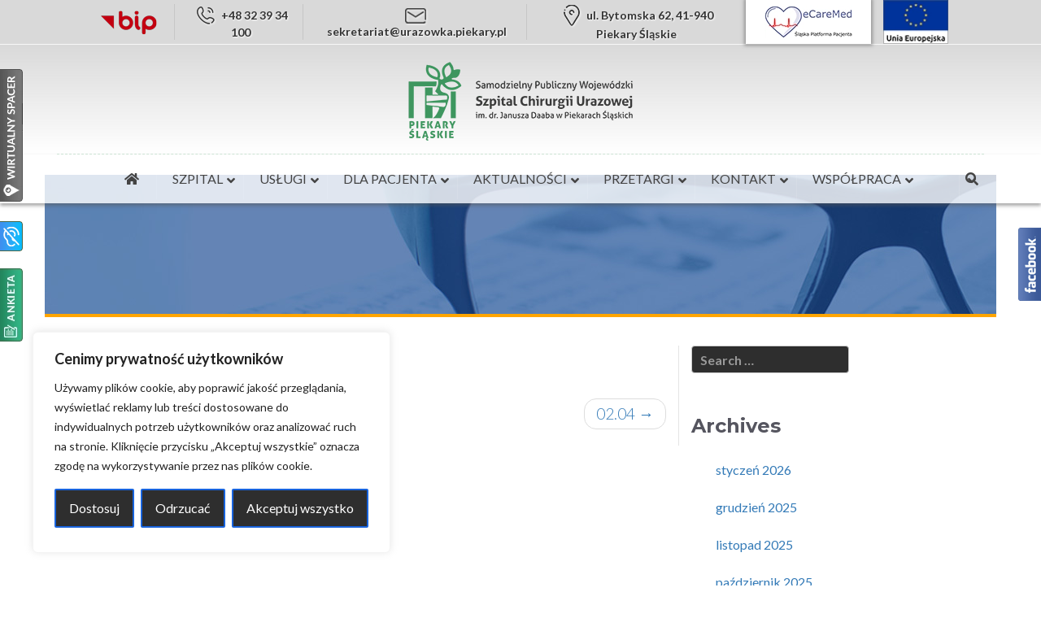

--- FILE ---
content_type: text/html; charset=UTF-8
request_url: https://urazowka.piekary.pl/dobry_posilek/28-03/
body_size: 48277
content:
<!DOCTYPE html>
<html lang="pl-PL">
<head>
    <meta charset="UTF-8">
    <meta name="viewport" content="width=device-width, initial-scale=1.0" />
    <meta name='robots' content='max-image-preview:large' />
<link rel='dns-prefetch' href='//fonts.googleapis.com' />
<link rel="alternate" type="application/rss+xml" title="Samodzielny Publiczny Wojewódzki Szpital Chirurgii Urazowej w Piekarach Śląskich &raquo; Kanał z wpisami" href="https://urazowka.piekary.pl/feed/" />
<link rel="alternate" type="application/rss+xml" title="Samodzielny Publiczny Wojewódzki Szpital Chirurgii Urazowej w Piekarach Śląskich &raquo; Kanał z komentarzami" href="https://urazowka.piekary.pl/comments/feed/" />
<link rel="alternate" title="oEmbed (JSON)" type="application/json+oembed" href="https://urazowka.piekary.pl/wp-json/oembed/1.0/embed?url=https%3A%2F%2Furazowka.piekary.pl%2Fdobry_posilek%2F28-03%2F" />
<link rel="alternate" title="oEmbed (XML)" type="text/xml+oembed" href="https://urazowka.piekary.pl/wp-json/oembed/1.0/embed?url=https%3A%2F%2Furazowka.piekary.pl%2Fdobry_posilek%2F28-03%2F&#038;format=xml" />
		<!-- This site uses the Google Analytics by MonsterInsights plugin v9.11.1 - Using Analytics tracking - https://www.monsterinsights.com/ -->
							<script src="//www.googletagmanager.com/gtag/js?id=G-FYN17MTKGS"  data-cfasync="false" data-wpfc-render="false" type="text/javascript" async></script>
			<script data-cfasync="false" data-wpfc-render="false" type="text/javascript">
				var mi_version = '9.11.1';
				var mi_track_user = true;
				var mi_no_track_reason = '';
								var MonsterInsightsDefaultLocations = {"page_location":"https:\/\/urazowka.piekary.pl\/dobry_posilek\/28-03\/"};
								if ( typeof MonsterInsightsPrivacyGuardFilter === 'function' ) {
					var MonsterInsightsLocations = (typeof MonsterInsightsExcludeQuery === 'object') ? MonsterInsightsPrivacyGuardFilter( MonsterInsightsExcludeQuery ) : MonsterInsightsPrivacyGuardFilter( MonsterInsightsDefaultLocations );
				} else {
					var MonsterInsightsLocations = (typeof MonsterInsightsExcludeQuery === 'object') ? MonsterInsightsExcludeQuery : MonsterInsightsDefaultLocations;
				}

								var disableStrs = [
										'ga-disable-G-FYN17MTKGS',
									];

				/* Function to detect opted out users */
				function __gtagTrackerIsOptedOut() {
					for (var index = 0; index < disableStrs.length; index++) {
						if (document.cookie.indexOf(disableStrs[index] + '=true') > -1) {
							return true;
						}
					}

					return false;
				}

				/* Disable tracking if the opt-out cookie exists. */
				if (__gtagTrackerIsOptedOut()) {
					for (var index = 0; index < disableStrs.length; index++) {
						window[disableStrs[index]] = true;
					}
				}

				/* Opt-out function */
				function __gtagTrackerOptout() {
					for (var index = 0; index < disableStrs.length; index++) {
						document.cookie = disableStrs[index] + '=true; expires=Thu, 31 Dec 2099 23:59:59 UTC; path=/';
						window[disableStrs[index]] = true;
					}
				}

				if ('undefined' === typeof gaOptout) {
					function gaOptout() {
						__gtagTrackerOptout();
					}
				}
								window.dataLayer = window.dataLayer || [];

				window.MonsterInsightsDualTracker = {
					helpers: {},
					trackers: {},
				};
				if (mi_track_user) {
					function __gtagDataLayer() {
						dataLayer.push(arguments);
					}

					function __gtagTracker(type, name, parameters) {
						if (!parameters) {
							parameters = {};
						}

						if (parameters.send_to) {
							__gtagDataLayer.apply(null, arguments);
							return;
						}

						if (type === 'event') {
														parameters.send_to = monsterinsights_frontend.v4_id;
							var hookName = name;
							if (typeof parameters['event_category'] !== 'undefined') {
								hookName = parameters['event_category'] + ':' + name;
							}

							if (typeof MonsterInsightsDualTracker.trackers[hookName] !== 'undefined') {
								MonsterInsightsDualTracker.trackers[hookName](parameters);
							} else {
								__gtagDataLayer('event', name, parameters);
							}
							
						} else {
							__gtagDataLayer.apply(null, arguments);
						}
					}

					__gtagTracker('js', new Date());
					__gtagTracker('set', {
						'developer_id.dZGIzZG': true,
											});
					if ( MonsterInsightsLocations.page_location ) {
						__gtagTracker('set', MonsterInsightsLocations);
					}
										__gtagTracker('config', 'G-FYN17MTKGS', {"forceSSL":"true","link_attribution":"true"} );
										window.gtag = __gtagTracker;										(function () {
						/* https://developers.google.com/analytics/devguides/collection/analyticsjs/ */
						/* ga and __gaTracker compatibility shim. */
						var noopfn = function () {
							return null;
						};
						var newtracker = function () {
							return new Tracker();
						};
						var Tracker = function () {
							return null;
						};
						var p = Tracker.prototype;
						p.get = noopfn;
						p.set = noopfn;
						p.send = function () {
							var args = Array.prototype.slice.call(arguments);
							args.unshift('send');
							__gaTracker.apply(null, args);
						};
						var __gaTracker = function () {
							var len = arguments.length;
							if (len === 0) {
								return;
							}
							var f = arguments[len - 1];
							if (typeof f !== 'object' || f === null || typeof f.hitCallback !== 'function') {
								if ('send' === arguments[0]) {
									var hitConverted, hitObject = false, action;
									if ('event' === arguments[1]) {
										if ('undefined' !== typeof arguments[3]) {
											hitObject = {
												'eventAction': arguments[3],
												'eventCategory': arguments[2],
												'eventLabel': arguments[4],
												'value': arguments[5] ? arguments[5] : 1,
											}
										}
									}
									if ('pageview' === arguments[1]) {
										if ('undefined' !== typeof arguments[2]) {
											hitObject = {
												'eventAction': 'page_view',
												'page_path': arguments[2],
											}
										}
									}
									if (typeof arguments[2] === 'object') {
										hitObject = arguments[2];
									}
									if (typeof arguments[5] === 'object') {
										Object.assign(hitObject, arguments[5]);
									}
									if ('undefined' !== typeof arguments[1].hitType) {
										hitObject = arguments[1];
										if ('pageview' === hitObject.hitType) {
											hitObject.eventAction = 'page_view';
										}
									}
									if (hitObject) {
										action = 'timing' === arguments[1].hitType ? 'timing_complete' : hitObject.eventAction;
										hitConverted = mapArgs(hitObject);
										__gtagTracker('event', action, hitConverted);
									}
								}
								return;
							}

							function mapArgs(args) {
								var arg, hit = {};
								var gaMap = {
									'eventCategory': 'event_category',
									'eventAction': 'event_action',
									'eventLabel': 'event_label',
									'eventValue': 'event_value',
									'nonInteraction': 'non_interaction',
									'timingCategory': 'event_category',
									'timingVar': 'name',
									'timingValue': 'value',
									'timingLabel': 'event_label',
									'page': 'page_path',
									'location': 'page_location',
									'title': 'page_title',
									'referrer' : 'page_referrer',
								};
								for (arg in args) {
																		if (!(!args.hasOwnProperty(arg) || !gaMap.hasOwnProperty(arg))) {
										hit[gaMap[arg]] = args[arg];
									} else {
										hit[arg] = args[arg];
									}
								}
								return hit;
							}

							try {
								f.hitCallback();
							} catch (ex) {
							}
						};
						__gaTracker.create = newtracker;
						__gaTracker.getByName = newtracker;
						__gaTracker.getAll = function () {
							return [];
						};
						__gaTracker.remove = noopfn;
						__gaTracker.loaded = true;
						window['__gaTracker'] = __gaTracker;
					})();
									} else {
										console.log("");
					(function () {
						function __gtagTracker() {
							return null;
						}

						window['__gtagTracker'] = __gtagTracker;
						window['gtag'] = __gtagTracker;
					})();
									}
			</script>
							<!-- / Google Analytics by MonsterInsights -->
		<style id='wp-img-auto-sizes-contain-inline-css' type='text/css'>
img:is([sizes=auto i],[sizes^="auto," i]){contain-intrinsic-size:3000px 1500px}
/*# sourceURL=wp-img-auto-sizes-contain-inline-css */
</style>
<link rel='stylesheet' id='fblb-css-css' href='https://urazowka.piekary.pl/wp-content/plugins/arscode-social-slider-v3.3.1/fblb.css?ver=6.9' type='text/css' media='all' />
<link rel='stylesheet' id='jquery-lionbars-css' href='https://urazowka.piekary.pl/wp-content/plugins/arscode-social-slider-v3.3.1/lionbars/lionbars.css?ver=6.9' type='text/css' media='all' />
<link rel='stylesheet' id='flexy-breadcrumb-css' href='https://urazowka.piekary.pl/wp-content/plugins/flexy-breadcrumb/public/css/flexy-breadcrumb-public.css?ver=1.2.1' type='text/css' media='all' />
<link rel='stylesheet' id='flexy-breadcrumb-font-awesome-css' href='https://urazowka.piekary.pl/wp-content/plugins/flexy-breadcrumb/public/css/font-awesome.min.css?ver=4.7.0' type='text/css' media='all' />
<link rel='stylesheet' id='_fwp-bootstrap-wp-css' href='https://urazowka.piekary.pl/wp-content/themes/Piekary%20Theme/includes/css/bootstrap-wp.css?ver=6.9' type='text/css' media='all' />
<link rel='stylesheet' id='_fwp-bootstrap-css' href='https://urazowka.piekary.pl/wp-content/themes/Piekary%20Theme/includes/resources/bootstrap/css/bootstrap.min.css?ver=6.9' type='text/css' media='all' />
<link rel='stylesheet' id='_fwp-slick-css' href='https://urazowka.piekary.pl/wp-content/themes/Piekary%20Theme/includes/css/slick.css?ver=6.9' type='text/css' media='all' />
<link rel='stylesheet' id='_fwp-slick-theme-css' href='https://urazowka.piekary.pl/wp-content/themes/Piekary%20Theme/includes/css/slick-theme.css?ver=6.9' type='text/css' media='all' />
<link rel='stylesheet' id='_fwp-animated-css-css' href='https://urazowka.piekary.pl/wp-content/themes/Piekary%20Theme/includes/css/animate.css?ver=6.9' type='text/css' media='all' />
<link rel='stylesheet' id='_fwp-font-awesome-css' href='https://urazowka.piekary.pl/wp-content/themes/Piekary%20Theme/includes/css/font-awesome.min.css?ver=4.1.0' type='text/css' media='all' />
<link rel='stylesheet' id='_fwp-style-css' href='https://urazowka.piekary.pl/wp-content/themes/Piekary%20Theme/style.css?ver=6.9' type='text/css' media='all' />
<link rel='stylesheet' id='shiftnav-css' href='https://urazowka.piekary.pl/wp-content/plugins/shiftnav-pro/pro/assets/css/shiftnav.min.css?ver=1.7.1' type='text/css' media='all' />
<link rel='stylesheet' id='ubermenu-css' href='https://urazowka.piekary.pl/wp-content/plugins/ubermenu/pro/assets/css/ubermenu.min.css?ver=3.7.7' type='text/css' media='all' />
<link rel='stylesheet' id='ubermenu-trans-black-css' href='https://urazowka.piekary.pl/wp-content/plugins/ubermenu/pro/assets/css/skins/trans_black.css?ver=6.9' type='text/css' media='all' />
<link rel='stylesheet' id='ubermenu-font-awesome-all-css' href='https://urazowka.piekary.pl/wp-content/plugins/ubermenu/assets/fontawesome/css/all.min.css?ver=6.9' type='text/css' media='all' />
<link rel='stylesheet' id='vcv:assets:front:style-css' href='https://urazowka.piekary.pl/wp-content/plugins/visualcomposer/public/dist/front.bundle.css?ver=45.15.0' type='text/css' media='all' />
<link rel='stylesheet' id='vcv:assets:source:styles:assetslibrarystickyelementdiststickyelementbundlecss-css' href='https://urazowka.piekary.pl/wp-content/plugins/visualcomposer/public/sources/assetsLibrary/stickyElement/dist/stickyElement.bundle.css?ver=45.15.0-32' type='text/css' media='all' />
<link rel='stylesheet' id='vcv:assets:source:styles:assetslibrarybackgroundcolorgradientdistbackgroundcolorgradientbundlecss-css' href='https://urazowka.piekary.pl/wp-content/plugins/visualcomposer/public/sources/assetsLibrary/backgroundColorGradient/dist/backgroundColorGradient.bundle.css?ver=45.15.0-32' type='text/css' media='all' />
<link rel='stylesheet' id='vcv:assets:source:styles:assetslibraryimagefilterdistimagefilterbundlecss-css' href='https://urazowka.piekary.pl/wp-content/plugins/visualcomposer/public/sources/assetsLibrary/imageFilter/dist/imageFilter.bundle.css?ver=45.15.0-32' type='text/css' media='all' />
<link rel='stylesheet' id='vcv:assets:source:styles:httpsfontsgoogleapiscomcssfamilylato700subsetlatinlatin-ext-css' href='https://fonts.googleapis.com/css?family=Lato%3A700&#038;subset=latin%2Clatin-ext&#038;ver=0-32' type='text/css' media='all' />
<link rel='stylesheet' id='vcv:assets:source:styles:sharedlibrariesiconpickerdistfontawesomebundlecss-css' href='https://urazowka.piekary.pl/wp-content/uploads/visualcomposer-assets/sharedLibraries/iconpicker/dist/fontawesome.bundle.css?ver=0-32' type='text/css' media='all' />
<link rel='stylesheet' id='vcv:assets:source:styles:httpsfontsgoogleapiscomcssfamilylato900subsetlatinlatin-ext-css' href='https://fonts.googleapis.com/css?family=Lato%3A900&#038;subset=latin%2Clatin-ext&#038;ver=0-32' type='text/css' media='all' />
<link rel='stylesheet' id='vcv:assets:source:styles:httpsurazowkapiekaryplwp-contentuploadsvisualcomposer-assetsaddonspopupbuilderpopupbuilderpublicdistpopupbundlecss-css' href='https://urazowka.piekary.pl/wp-content/uploads/visualcomposer-assets/addons/popupBuilder/popupBuilder/public/dist/popup.bundle.css?ver=0-32' type='text/css' media='all' />
<style id='vcv-globalElementsCss-inline-css' type='text/css'>
.z3000{z-index:3000!important}.cien-1{text-shadow:1px 1px 2px #fff}.cien-2,.naglowek_1{text-shadow:1px 1px 3px #000}.naglowek_1{color:#fff!important}.naglowek_2{font-size:65px!important}.z500{z-index:500!important}.z900{z-index:900!important}.z1500{z-index:1500!important}.ubermenu .ubermenu-item{margin-bottom:0!important}.ubermenu-main .ubermenu-item-normal>.ubermenu-target,.ubermenu-main .ubermenu-submenu .ubermenu-colgroup .ubermenu-column,.ubermenu-main .ubermenu-submenu .ubermenu-custom-content-padded,.ubermenu-main .ubermenu-submenu .ubermenu-nonlink,.ubermenu-main .ubermenu-submenu .ubermenu-retractor,.ubermenu-main .ubermenu-submenu .ubermenu-target,.ubermenu-main .ubermenu-submenu .ubermenu-widget,.ubermenu-main .ubermenu-submenu.ubermenu-submenu-padded,.ubermenu-main .ubermenu-submenu.ubermenu-submenu-type-stack>.ubermenu-item-normal>.ubermenu-target{padding:0!important}.ubermenu .ubermenu-target-text{text-transform:uppercase}.hover14 figure{position:relative}.hover14 figure:before{background:-webkit-linear-gradient(left,hsla(0,0%,100%,0),hsla(0,0%,100%,.3));background:linear-gradient(90deg,hsla(0,0%,100%,0) 0,hsla(0,0%,100%,.3));content:"";display:block;height:100%;left:-75%;position:absolute;top:0;-webkit-transform:skewX(-25deg);transform:skewX(-25deg);width:50%;z-index:2}.hover14 figure:hover img{-webkit-filter:grayscale(100%);filter:grayscale(100%)}.hover14 figure:hover:before{-webkit-animation:shine .75s;animation:shine .75s}@-webkit-keyframes shine{to{left:125%}}@keyframes shine{to{left:125%}}.ubermenu .ubermenu-submenu-type-flyout>.ubermenu-item{padding:5px!important}.ubermenu-skin-trans-black.ubermenu-horizontal .ubermenu-item-level-0>.ubermenu-submenu-drop{padding:20px!important}.ubermenu-skin-trans-black .ubermenu-submenu.ubermenu-submenu-drop{background:rgba(0,0,0,.75)!important;border:1px solid #111}.box-cien{box-shadow:2px 2px 15px #888}.ankieta_btn{top:330px}.ankieta_btn,.ucho_btn{left:0;position:fixed;z-index:999}.ucho_btn{top:270px}.spacer_btn{top:85px}.ecare_btn,.spacer_btn{left:0;position:fixed;z-index:99999}.ecare_btn{top:465px}@media only screen and (max-width:960px){body .uwy.userway_p7 .uai,body .uwy.userway_p8 .uai{left:5px!important;top:50px!important}.schowaj{display:none!important}}.stopka{bottom:0!important;left:0!important;margin-left:auto!important;margin-right:auto!important;max-width:100%!important;position:fixed!important;width:100%;z-index:9999!important}.serv_btn{font-size:25px!important}ol,ul{padding-left:15px!important}.cf7sg-container .cf7-smart-grid.has-grid .columns,.wpcf7-list-item{margin:0 0 30!important}.wpcf7-list-item{display:inline-block}.uacf7-uacf7style-942 .wpcf7-checkbox span{font-size:14px!important;text-align:justify!important}button,input,select,textarea{background-color:#000000d1!important;color:#fff!important;font-size:16px!important;font-weight:600;margin-bottom:10px!important;padding:10px!important}.wpcf7-text{color:#fff}.wpcf7-not-valid-tip{color:#fffc00!important;display:block;font-size:.8em!important;font-weight:400;margin-bottom:5px!important}.cf7sg-container{color:#fff;font-size:14px;font-weight:400;line-height:1.2;text-align:justify}
/*# sourceURL=vcv-globalElementsCss-inline-css */
</style>
<style id='vcv:assets:front:style:32-inline-css' type='text/css'>
.vce-col{box-sizing:border-box;display:-ms-flexbox;display:flex;-ms-flex:0 0 100%;flex:0 0 100%;max-width:100%;min-width:1em;position:relative}.vce-col--auto{-ms-flex-preferred-size:auto;-ms-flex:1;flex:1;flex-basis:auto}.vce-col-content,.vce-col-inner{overflow-wrap:break-word;position:relative;transition:box-shadow .2s}.vce-col-inner{width:100%}.vce-col-direction--rtl{direction:rtl}.vce-element--has-background>.vce-col-inner>.vce-col-content{padding-left:30px;padding-right:30px;padding-top:30px}.vce-col.vce-col--all-hide{display:none}@media (min-width:0),print{.vce-col--xs-auto{-ms-flex:1 1 0;flex:1 1 0;width:auto}.vce-col--xs-1{-ms-flex:0 0 100%;flex:0 0 100%;max-width:100%}.vce-col.vce-col--xs-visible{display:-ms-flexbox;display:flex}.vce-col.vce-col--xs-hide{display:none}}.vce-row-container>.vce-row>.vce-row-content>.vce-col>.vce-col-inner{padding:0}@media (min-width:544px),print{.vce-col--sm-auto{-ms-flex:1 1 0;flex:1 1 0;width:auto}.vce-col--sm-1{-ms-flex:0 0 100%;flex:0 0 100%;max-width:100%}.vce-col.vce-col--sm-visible{display:-ms-flexbox;display:flex}.vce-col.vce-col--sm-hide{display:none}}@media (min-width:768px),print{.vce-col--md-auto{-ms-flex:1 1 0;flex:1 1 0;width:auto}.vce-col--md-1{-ms-flex:0 0 100%;flex:0 0 100%;max-width:100%}.vce-col.vce-col--md-visible{display:-ms-flexbox;display:flex}.vce-col.vce-col--md-hide{display:none}}@media print,screen and (min-width:992px){.vce-col--lg-auto{-ms-flex:1 1 0;flex:1 1 0;width:1px}.vce-col--lg-1{-ms-flex:0 0 100%;flex:0 0 100%;max-width:100%}.vce-col.vce-col--lg-visible{display:-ms-flexbox;display:flex}.vce-col.vce-col--lg-hide{display:none}}@media (min-width:1200px),print{.vce-col--xl-auto{-ms-flex:1 1 0;flex:1 1 0;width:auto}.vce-col--xl-1{-ms-flex:0 0 100%;flex:0 0 100%;max-width:100%}.vce-col.vce-col--xl-visible{display:-ms-flexbox;display:flex}.vce-col.vce-col--xl-hide{display:none}}@media (min-width:0) and (max-width:543px){.vce-element--xs--has-background>.vce-col-inner>.vce-col-content{padding-left:30px;padding-right:30px;padding-top:30px}}@media (min-width:544px) and (max-width:767px){.vce-element--sm--has-background>.vce-col-inner>.vce-col-content{padding-left:30px;padding-right:30px;padding-top:30px}}@media (min-width:768px) and (max-width:991px){.vce-element--md--has-background>.vce-col-inner>.vce-col-content{padding-left:30px;padding-right:30px;padding-top:30px}}@media (min-width:992px) and (max-width:1199px){.vce-element--lg--has-background>.vce-col-inner>.vce-col-content{padding-left:30px;padding-right:30px;padding-top:30px}}@media (min-width:1200px){.vce-element--xl--has-background>.vce-col-inner>.vce-col-content{padding-left:30px;padding-right:30px;padding-top:30px}}.vce{margin-bottom:30px}.vce-row-container{width:100%}.vce-row{display:-ms-flexbox;display:flex;-ms-flex-direction:column;flex-direction:column;margin-left:0;position:relative;transition:box-shadow .2s}.vce-row,.vce-row-content>.vce-col:last-child{margin-right:0}.vce-row-full-height{min-height:100vh}.vce-row-content{-ms-flex-pack:start;-ms-flex-line-pack:start;-ms-flex-align:start;align-content:flex-start;align-items:flex-start;display:-ms-flexbox;display:flex;-ms-flex:1 1 auto;flex:1 1 auto;-ms-flex-direction:row;flex-direction:row;-ms-flex-wrap:wrap;flex-wrap:wrap;justify-content:flex-start;min-height:1em;position:relative}.vce-row-wrap--reverse>.vce-row-content{-ms-flex-line-pack:end;-ms-flex-align:end;align-content:flex-end;align-items:flex-end;-ms-flex-wrap:wrap-reverse;flex-wrap:wrap-reverse}.vce-row-columns--top>.vce-row-content{-ms-flex-line-pack:start;align-content:flex-start}.vce-row-columns--top.vce-row-wrap--reverse>.vce-row-content{-ms-flex-line-pack:end;align-content:flex-end}.vce-row-columns--middle>.vce-row-content{-ms-flex-line-pack:center;align-content:center}.vce-row-columns--bottom>.vce-row-content{-ms-flex-line-pack:end;align-content:flex-end}.vce-row-columns--bottom.vce-row-wrap--reverse>.vce-row-content{-ms-flex-line-pack:start;align-content:flex-start}.vce-row-columns--bottom>.vce-row-content:after,.vce-row-columns--middle>.vce-row-content:after,.vce-row-columns--top>.vce-row-content:after{content:"";display:block;height:0;overflow:hidden;visibility:hidden;width:100%}.vce-row-content--middle>.vce-row-content>.vce-col>.vce-col-inner{-ms-flex-pack:center;display:-ms-flexbox;display:flex;-ms-flex-direction:column;flex-direction:column;justify-content:center}.vce-row-content--bottom>.vce-row-content>.vce-col>.vce-col-inner{-ms-flex-pack:end;display:-ms-flexbox;display:flex;-ms-flex-direction:column;flex-direction:column;justify-content:flex-end}.vce-row-equal-height>.vce-row-content{-ms-flex-align:stretch;align-items:stretch}.vce-row-columns--stretch>.vce-row-content{-ms-flex-line-pack:stretch;-ms-flex-align:stretch;align-content:stretch;align-items:stretch}.vce-row[data-vce-full-width=true]{box-sizing:border-box;position:relative}.vce-row[data-vce-stretch-content=true]{padding-left:30px;padding-right:30px}.vce-row[data-vce-stretch-content=true].vce-row-no-paddings{padding-left:0;padding-right:0}.vce-row.vce-element--has-background{padding-left:30px;padding-right:30px;padding-top:30px}.vce-row.vce-element--has-background[data-vce-full-width=true]:not([data-vce-stretch-content=true]){padding-left:0;padding-right:0}.vce-row.vce-element--has-background.vce-row--has-col-background{padding-bottom:30px}.vce-row>.vce-row-content>.vce-col.vce-col--all-last{margin-right:0}.rtl .vce-row>.vce-row-content>.vce-col.vce-col--all-last,.rtl.vce-row>.vce-row-content>.vce-col.vce-col--all-last{margin-left:0}@media (min-width:0) and (max-width:543px){.vce-row.vce-element--xs--has-background{padding-left:30px;padding-right:30px;padding-top:30px}.vce-row.vce-element--xs--has-background[data-vce-full-width=true]:not([data-vce-stretch-content=true]){padding-left:0;padding-right:0}.vce-row.vce-element--has-background.vce-row--xs--has-col-background,.vce-row.vce-element--xs--has-background.vce-row--has-col-background,.vce-row.vce-element--xs--has-background.vce-row--xs--has-col-background{padding-bottom:30px}.vce-row>.vce-row-content>.vce-col.vce-col--xs-last{margin-right:0}.rtl .vce-row>.vce-row-content>.vce-col.vce-col--xs-last,.rtl.vce-row>.vce-row-content>.vce-col.vce-col--xs-last{margin-left:0}}@media (min-width:544px) and (max-width:767px){.vce-row.vce-element--sm--has-background{padding-left:30px;padding-right:30px;padding-top:30px}.vce-row.vce-element--sm--has-background[data-vce-full-width=true]:not([data-vce-stretch-content=true]){padding-left:0;padding-right:0}.vce-row.vce-element--has-background.vce-row--sm--has-col-background,.vce-row.vce-element--sm--has-background.vce-row--has-col-background,.vce-row.vce-element--sm--has-background.vce-row--sm--has-col-background{padding-bottom:30px}.vce-row>.vce-row-content>.vce-col.vce-col--sm-last{margin-right:0}.rtl .vce-row>.vce-row-content>.vce-col.vce-col--sm-last,.rtl.vce-row>.vce-row-content>.vce-col.vce-col--sm-last{margin-left:0}}@media (min-width:768px) and (max-width:991px){.vce-row.vce-element--md--has-background{padding-left:30px;padding-right:30px;padding-top:30px}.vce-row.vce-element--md--has-background[data-vce-full-width=true]:not([data-vce-stretch-content=true]){padding-left:0;padding-right:0}.vce-row.vce-element--has-background.vce-row--md--has-col-background,.vce-row.vce-element--md--has-background.vce-row--has-col-background,.vce-row.vce-element--md--has-background.vce-row--md--has-col-background{padding-bottom:30px}.vce-row>.vce-row-content>.vce-col.vce-col--md-last{margin-right:0}.rtl .vce-row>.vce-row-content>.vce-col.vce-col--md-last,.rtl.vce-row>.vce-row-content>.vce-col.vce-col--md-last{margin-left:0}}@media (min-width:992px) and (max-width:1199px){.vce-row.vce-element--lg--has-background{padding-left:30px;padding-right:30px;padding-top:30px}.vce-row.vce-element--lg--has-background[data-vce-full-width=true]:not([data-vce-stretch-content=true]){padding-left:0;padding-right:0}.vce-row.vce-element--has-background.vce-row--lg--has-col-background,.vce-row.vce-element--lg--has-background.vce-row--has-col-background,.vce-row.vce-element--lg--has-background.vce-row--lg--has-col-background{padding-bottom:30px}.vce-row>.vce-row-content>.vce-col.vce-col--lg-last{margin-right:0}.rtl .vce-row>.vce-row-content>.vce-col.vce-col--lg-last,.rtl.vce-row>.vce-row-content>.vce-col.vce-col--lg-last{margin-left:0}}@media (min-width:1200px){.vce-row.vce-element--xl--has-background{padding-left:30px;padding-right:30px;padding-top:30px}.vce-row.vce-element--xl--has-background[data-vce-full-width=true]:not([data-vce-stretch-content=true]){padding-left:0;padding-right:0}.vce-row.vce-element--has-background.vce-row--xl--has-col-background,.vce-row.vce-element--xl--has-background.vce-row--has-col-background,.vce-row.vce-element--xl--has-background.vce-row--xl--has-col-background{padding-bottom:30px}.vce-row>.vce-row-content>.vce-col.vce-col--xl-last{margin-right:0}.rtl .vce-row>.vce-row-content>.vce-col.vce-col--xl-last,.rtl.vce-row>.vce-row-content>.vce-col.vce-col--xl-last{margin-left:0}}a.vce-single-image-inner{color:transparent}a.vce-single-image-inner,a.vce-single-image-inner:focus,a.vce-single-image-inner:hover{border-bottom:0;box-shadow:none;text-decoration:none}.vce-single-image-inner{line-height:1;position:relative}.vce-single-image-inner,.vce-single-image-wrapper{display:inline-block;max-width:100%;vertical-align:top}.vce-single-image-wrapper{overflow:hidden}.vce-single-image-wrapper img{max-width:100%;vertical-align:top}.vce-single-image--border-rounded{border-radius:5px;overflow:hidden}.vce-single-image--border-round{border-radius:50%;overflow:hidden}.vce-single-image--align-center{text-align:center}.vce-single-image--align-right{text-align:right}.vce-single-image--align-left{text-align:left}.vce-single-image-wrapper figure{margin:0}.vce-single-image-wrapper figcaption{font-style:italic;margin-top:10px}.vce-single-image-wrapper figcaption[hidden]{display:none}.vce-single-image-inner.vce-single-image--absolute .vce-single-image:not([data-dynamic-natural-size=true]){height:100%;left:0;object-fit:cover;position:absolute;top:0;width:100%}.vce-single-image-container .vce-single-image-inner .vce-single-image{box-shadow:none}.vce-single-image-figure-inner{display:inline-block;max-width:100%}.vce-separator-container{line-height:0 !important}.vce-separator{display:inline-block;line-height:1;padding-bottom:10px;padding-top:10px;transition:color .3s ease;vertical-align:middle}.vce-separator:before{border-top-style:solid;box-sizing:content-box;content:"";display:block;width:100%}.vce-separator--align-left{text-align:left}.vce-separator--align-center{text-align:center}.vce-separator--align-right{text-align:right}.vce-separator--style-solid .vce-separator:before{border-top-style:solid}.vce-separator--style-dotted .vce-separator:before{border-top-style:dotted}.vce-separator--style-dashed .vce-separator:before{border-top-style:dashed}.vce-separator--style-double .vce-separator:before{border-top-style:double}.vce-separator--style-shadow .vce-separator{display:-ms-flexbox;display:flex;margin-left:auto;margin-right:auto}.vce-separator--style-shadow .vce-separator:before{display:none}.vce-separator-shadow{-ms-flex:1 1 auto;flex:1 1 auto;min-height:10px;min-width:10%;overflow:hidden;position:relative}.vce-separator-shadow:before{border-radius:100%;content:"";display:block;height:10px;left:0;position:absolute;right:0;top:-20px}.vce-separator-shadow-left:before{right:-100%}.vce-separator-shadow-right:before{left:-100%}.vce-section{width:100%}.vce-section-inner{display:-ms-flexbox;display:-webkit-flex;display:flex;-ms-flex-flow:column nowrap;-webkit-flex-flow:column nowrap;flex-flow:column nowrap;position:relative;transition:box-shadow .2s;vertical-align:top}.vce-section-full-height{min-height:100vh}.vce-section-content--top{-ms-flex-pack:start;-webkit-justify-content:flex-start;justify-content:flex-start}.vce-section-content--middle{-ms-flex-pack:center;-webkit-justify-content:center;justify-content:center}.vce-section-content--bottom{-ms-flex-pack:end;-webkit-justify-content:flex-end;justify-content:flex-end}.vce-section[data-vce-full-width=true]{box-sizing:border-box;position:relative}.vce-section-inner[data-vce-stretch-content=true]{padding-left:30px;padding-right:30px}.vce-section-inner[data-vce-stretch-content=true].vce-section-no-paddings{padding-left:0;padding-right:0}.vce-section-inner.vce-element--has-background{padding-left:30px;padding-right:30px;padding-top:30px}.vce-section-inner.vce-element--has-background[data-vce-full-width=true]:not([data-vce-stretch-content=true]){padding-left:0;padding-right:0}@media (min-width:0) and (max-width:543px){.vce-section-inner.vce-element--xs--has-background{padding-left:30px;padding-right:30px;padding-top:30px}.vce-section-inner.vce-element--xs--has-background[data-vce-full-width=true]:not([data-vce-stretch-content=true]){padding-left:0;padding-right:0}}@media (min-width:544px) and (max-width:767px){.vce-section-inner.vce-element--sm--has-background{padding-left:30px;padding-right:30px;padding-top:30px}.vce-section-inner.vce-element--sm--has-background[data-vce-full-width=true]:not([data-vce-stretch-content=true]){padding-left:0;padding-right:0}}@media (min-width:768px) and (max-width:991px){.vce-section-inner.vce-element--md--has-background{padding-left:30px;padding-right:30px;padding-top:30px}.vce-section-inner.vce-element--md--has-background[data-vce-full-width=true]:not([data-vce-stretch-content=true]){padding-left:0;padding-right:0}}@media (min-width:992px) and (max-width:1199px){.vce-section-inner.vce-element--lg--has-background{padding-left:30px;padding-right:30px;padding-top:30px}.vce-section-inner.vce-element--lg--has-background[data-vce-full-width=true]:not([data-vce-stretch-content=true]){padding-left:0;padding-right:0}}@media (min-width:1200px){.vce-section-inner.vce-element--xl--has-background{padding-left:30px;padding-right:30px;padding-top:30px}.vce-section-inner.vce-element--xl--has-background[data-vce-full-width=true]:not([data-vce-stretch-content=true]){padding-left:0;padding-right:0}}.vce-features{--iconColor:#fff;--iconColorHover:#fff;--shapeColor:#3cb878;--shapeColorHover:#3cb878;--linkColorHover:#36a56b;--iconAlignment:left;display:block;text-align:var(--iconAlignment)}.vce-features a{border:none;box-shadow:none;outline:none;text-decoration:none}.vce-features--icon,.vce-features-icon-wrapper{display:inline-block}.vce-features--icon{height:2.9em;position:relative;vertical-align:top;width:2.9em}.vce-features--icon .vce-icon-container{z-index:2}.vce-features--icon .vce-icon-container,.vce-features--icon .vce-icon-container:before{left:50%;position:absolute;top:50%;-webkit-transform:translate(-50%,-50%);transform:translate(-50%,-50%)}.vce-features--icon .vce-icon-container:hover{text-decoration:none}.vce-features--icon svg{display:none;height:2.9em;left:50%;position:absolute;top:50%;-webkit-transform:translate(-50%,-50%);transform:translate(-50%,-50%);transition:inherit;width:2.9em;z-index:1}.vce-features--style-none .vce-features--icon{margin-bottom:-.85em}.vce-features--style-filled-circle,.vce-features--style-filled-diamond,.vce-features--style-filled-hexagon,.vce-features--style-filled-rounded,.vce-features--style-filled-square{border:none}.vce-features--style-filled-circle .vce-features--icon{border-radius:50%}.vce-features--style-filled-rounded .vce-features--icon{border-radius:10px}.vce-features--style-filled-hexagon .vce-features--icon{height:3.1em;width:3.1em}.vce-features--style-filled-hexagon .vce-features--icon svg{display:block;height:3.1em;width:3.1em}.vce-features--style-filled-diamond .vce-features--icon{height:2.1em;margin:.43299em;-webkit-transform:rotate(45deg);transform:rotate(45deg);-webkit-transform-origin:center center;transform-origin:center center;width:2.1em}.vce-features--style-filled-diamond .vce-features--icon span{height:0;-webkit-transform:rotate(-45deg);transform:rotate(-45deg);width:0}.vce-features--style-outlined-circle,.vce-features--style-outlined-diamond,.vce-features--style-outlined-rounded,.vce-features--style-outlined-square{background-color:transparent}.vce-features--style-outlined-circle .vce-features--icon,.vce-features--style-outlined-diamond .vce-features--icon,.vce-features--style-outlined-rounded .vce-features--icon,.vce-features--style-outlined-square .vce-features--icon{border-style:solid;border-width:3px}.vce-features--style-outlined-circle .vce-features--icon{border-radius:50%}.vce-features--style-outlined-rounded .vce-features--icon{border-radius:10px}.vce-features--style-outlined-hexagon .vce-features--icon{height:3.1em;width:3.1em}.vce-features--style-outlined-hexagon .vce-features--icon svg{display:block;height:3.1em;width:3.1em}.vce-features--style-outlined-hexagon .vce-features--icon svg:after{border:none}.vce-features--style-outlined-underlined .vce-features--icon:after{bottom:0;content:"";height:5px;left:0;position:absolute;width:2.9em}.vce-features--style-outlined-diamond .vce-features--icon{height:2.1em;margin:.43299em;-webkit-transform:rotate(45deg);transform:rotate(45deg);-webkit-transform-origin:center center;transform-origin:center center;width:2.1em}.vce-features--style-outlined-diamond .vce-features--icon span{height:0;-webkit-transform:rotate(-45deg);transform:rotate(-45deg);width:0}.vce-features--size-tiny{font-size:18px !important}.vce-features--size-small{font-size:24px !important}.vce-features--size-medium{font-size:32px !important}.vce-features--size-large{font-size:48px !important}.rtl .vce-features,.rtl.vce-features,[dir=rtl] .vce-features,[dir=rtl].vce-features{direction:rtl;unicode-bidi:embed}@media (-ms-high-contrast:active),(-ms-high-contrast:none){.rtl .vce-features .vce-features--icon svg,.rtl.vce-features .vce-features--icon svg,[dir=rtl] .vce-features .vce-features--icon svg,[dir=rtl].vce-features .vce-features--icon svg{right:50%}}@supports (-ms-accelerator:true){.rtl .vce-features .vce-features--icon svg,.rtl.vce-features .vce-features--icon svg,[dir=rtl] .vce-features .vce-features--icon svg,[dir=rtl].vce-features .vce-features--icon svg{right:50%}}.ltr .vce-features,.ltr.vce-features,[dir=ltr] .vce-features,[dir=ltr].vce-features{direction:ltr;unicode-bidi:normal}.vce-features--icon .fa:before{height:.9em;line-height:.9em}.vce-features--icon .typcn:before{font-size:1.3em !important}.vce-features--icon .vcv-ui-icon-material:before{font-size:1.2em;line-height:.95em}.vce-features--icon .vcv-ui-icon-openiconic:before{height:.9em}.vce-features--icon .vcv-ui-icon-monosocial:before{font-size:2em !important}.vce-var-icon .vce-icon .vce-icon-container{color:var(--iconColor);transition:color .2s ease-in-out}.vce-features--style-filled-circle .vce-features--icon:hover .vce-icon-container,.vce-features--style-filled-diamond .vce-features--icon:hover .vce-icon-container,.vce-features--style-filled-hexagon .vce-features--icon:hover .vce-icon-container,.vce-features--style-filled-rounded .vce-features--icon:hover .vce-icon-container,.vce-features--style-filled-square .vce-features--icon:hover .vce-icon-container,.vce-features--style-none .vce-icon-container:hover,.vce-features--style-outlined-circle .vce-features--icon:hover .vce-icon-container,.vce-features--style-outlined-diamond .vce-features--icon:hover .vce-icon-container,.vce-features--style-outlined-hexagon .vce-features--icon:hover .vce-icon-container,.vce-features--style-outlined-rounded .vce-features--icon:hover .vce-icon-container,.vce-features--style-outlined-square .vce-features--icon:hover .vce-icon-container,.vce-features--style-outlined-underlined .vce-features--icon:hover .vce-icon-container{color:var(--iconColorHover)}.vce-features--style-filled-circle .vce-features--icon,.vce-features--style-filled-diamond .vce-features--icon,.vce-features--style-filled-rounded .vce-features--icon,.vce-features--style-filled-square .vce-features--icon{background-color:var(--shapeColor);transition:background-color .2s ease-in-out}.vce-features--style-filled-circle a.vce-features--icon:hover,.vce-features--style-filled-diamond a.vce-features--icon:hover,.vce-features--style-filled-rounded a.vce-features--icon:hover,.vce-features--style-filled-square a.vce-features--icon:hover{background-color:var(--linkColorHover)}.vce-features--style-filled-hexagon .vce-features--icon{background-color:transparent}.vce-features--style-filled-hexagon .vce-features--icon svg{fill:var(--shapeColor);transition:fill .2s ease-in-out}.vce-features--style-filled-hexagon a.vce-features--icon:hover svg{fill:var(--linkColorHover)}.vce-features--style-outlined-circle .vce-features--icon,.vce-features--style-outlined-diamond .vce-features--icon,.vce-features--style-outlined-rounded .vce-features--icon,.vce-features--style-outlined-square .vce-features--icon{border-color:var(--shapeColor);transition:border-color .2s ease-in-out}.vce-features--style-outlined-circle a.vce-features--icon:hover,.vce-features--style-outlined-diamond a.vce-features--icon:hover,.vce-features--style-outlined-rounded a.vce-features--icon:hover,.vce-features--style-outlined-square a.vce-features--icon:hover{border-color:var(--linkColorHover)}.vce-features--style-outlined-hexagon .vce-features--icon{background-color:transparent}.vce-features--style-outlined-hexagon .vce-features--icon svg{stroke:var(--shapeColor);fill:transparent;transition:stroke .2s ease-in-out}.vce-features--style-outlined-hexagon a.vce-features--icon:hover svg{stroke:var(--linkColorHover)}.vce-features--style-outlined-underlined .vce-features--icon:after{background-color:var(--shapeColor);transition:background-color .2s ease-in-out}.vce-features--style-outlined-underlined a.vce-features--icon:hover:after{background-color:var(--linkColorHover)}.vce-features--style-filled-circle .vce-features--icon:hover,.vce-features--style-filled-diamond .vce-features--icon:hover,.vce-features--style-filled-rounded .vce-features--icon:hover,.vce-features--style-filled-square .vce-features--icon:hover{background-color:var(--shapeColorHover)}.vce-features--style-filled-hexagon .vce-features--icon:hover svg{fill:var(--shapeColorHover)}.vce-features--style-outlined-circle .vce-features--icon:hover,.vce-features--style-outlined-diamond .vce-features--icon:hover,.vce-features--style-outlined-rounded .vce-features--icon:hover,.vce-features--style-outlined-square .vce-features--icon:hover{border-color:var(--shapeColorHover)}.vce-features--style-outlined-hexagon .vce-features--icon:hover svg{stroke:var(--shapeColorHover)}.vce-features--style-outlined-underlined .vce-features--icon:hover:after{background-color:var(--shapeColorHover)}.vce-row--col-gap-30>.vce-row-content>.vce-col{margin-right:30px}.vce-row--col-gap-30>.vce-row-content>.vce-column-resizer .vce-column-resizer-handler{width:30px}.rtl .vce-row--col-gap-30>.vce-row-content>.vce-col,.rtl.vce-row--col-gap-30>.vce-row-content>.vce-col{margin-left:30px;margin-right:0}.vce-separator--color-ba-64-155-93-0-24{color:rgba(64,155,93,.24)} .vce-separator--thickness-1:before{border-width:1px}.vce-separator--thickness-1 .vce-separator-shadow{height:2.5px}.vce-separator--thickness-1 .vce-separator-shadow-left:before{box-shadow:10px 10px 10px 1px}.vce-separator--thickness-1 .vce-separator-shadow-right:before{box-shadow:-10px 10px 10px 1px} .vce-separator--width-100{width:100%}.vce-row--col-gap-0>.vce-row-content>.vce-col{margin-right:0}.vce-row--col-gap-0>.vce-row-content>.vce-column-resizer .vce-column-resizer-handler{width:0}.rtl .vce-row--col-gap-0>.vce-row-content>.vce-col,.rtl.vce-row--col-gap-0>.vce-row-content>.vce-col{margin-left:0;margin-right:0}.vce-row--col-gap-5>.vce-row-content>.vce-col{margin-right:5px}.vce-row--col-gap-5>.vce-row-content>.vce-column-resizer .vce-column-resizer-handler{width:5px}.rtl .vce-row--col-gap-5>.vce-row-content>.vce-col,.rtl.vce-row--col-gap-5>.vce-row-content>.vce-col{margin-left:5px;margin-right:0}@media all and (min-width:768px),print{.vce-row--col-gap-30[data-vce-do-apply*=b1896f6a]>.vce-row-content>.vce-col--md-auto{-webkit-flex:1 1 0;flex:1 1 0;max-width:none;width:auto}} #el-b1896f6a [vce-box-shadow=el-b1896f6a],#el-b1896f6a[vce-box-shadow=el-b1896f6a]{box-shadow:0 3px 4px 0 rgba(85,85,85,.5)} #el-b1896f6a [vce-hover-box-shadow=el-b1896f6a]:focus,#el-b1896f6a [vce-hover-box-shadow=el-b1896f6a]:hover,#el-b1896f6a[vce-hover-box-shadow=el-b1896f6a]:focus,#el-b1896f6a[vce-hover-box-shadow=el-b1896f6a]:hover{box-shadow:0 0 4px 2px rgba(85,85,85,.8)} #el-b1896f6a [data-vce-do-apply*=all][data-vce-do-apply*=el-b1896f6a] .vce-content-background-container,#el-b1896f6a [data-vce-do-apply*=border][data-vce-do-apply*=el-b1896f6a] .vce-content-background-container,#el-b1896f6a[data-vce-do-apply*=all][data-vce-do-apply*=el-b1896f6a] .vce-content-background-container,#el-b1896f6a[data-vce-do-apply*=border][data-vce-do-apply*=el-b1896f6a] .vce-content-background-container{border-radius:inherit}@media{#el-b1896f6a [data-vce-do-apply*=all][data-vce-do-apply*=el-b1896f6a],#el-b1896f6a [data-vce-do-apply*=margin][data-vce-do-apply*=el-b1896f6a],#el-b1896f6a[data-vce-do-apply*=all][data-vce-do-apply*=el-b1896f6a],#el-b1896f6a[data-vce-do-apply*=margin][data-vce-do-apply*=el-b1896f6a]{margin-bottom:0}#el-b1896f6a [data-vce-do-apply*=all][data-vce-do-apply*=el-b1896f6a],#el-b1896f6a [data-vce-do-apply*=padding][data-vce-do-apply*=el-b1896f6a],#el-b1896f6a[data-vce-do-apply*=all][data-vce-do-apply*=el-b1896f6a],#el-b1896f6a[data-vce-do-apply*=padding][data-vce-do-apply*=el-b1896f6a]{padding-bottom:5px;padding-top:5px}} @media{#el-b1896f6a [data-vce-do-apply*=all][data-vce-do-apply*=el-b1896f6a],#el-b1896f6a [data-vce-do-apply*=background][data-vce-do-apply*=el-b1896f6a],#el-b1896f6a[data-vce-do-apply*=all][data-vce-do-apply*=el-b1896f6a],#el-b1896f6a[data-vce-do-apply*=background][data-vce-do-apply*=el-b1896f6a]{background-color:hsla(0,0%,100%,.8)}}@media{#clone-el-4346b9be [data-vce-do-apply*=all][data-vce-do-apply*=el-4346b9be],#clone-el-4346b9be [data-vce-do-apply*=margin][data-vce-do-apply*=el-4346b9be],#clone-el-4346b9be[data-vce-do-apply*=all][data-vce-do-apply*=el-4346b9be],#clone-el-4346b9be[data-vce-do-apply*=margin][data-vce-do-apply*=el-4346b9be],#el-4346b9be [data-vce-do-apply*=all][data-vce-do-apply*=el-4346b9be],#el-4346b9be [data-vce-do-apply*=margin][data-vce-do-apply*=el-4346b9be],#el-4346b9be[data-vce-do-apply*=all][data-vce-do-apply*=el-4346b9be],#el-4346b9be[data-vce-do-apply*=margin][data-vce-do-apply*=el-4346b9be]{margin-bottom:0}}@media all and (min-width:768px),print{.vce-row--col-gap-30[data-vce-do-apply*="57541f96"]>.vce-row-content>.vce-col--md-auto{-webkit-flex:1 1 0;flex:1 1 0;max-width:none;width:auto}} #el-57541f96 [vce-box-shadow=el-57541f96],#el-57541f96[vce-box-shadow=el-57541f96]{box-shadow:0 3px 4px 0 rgba(85,85,85,.5)} #el-57541f96 [vce-hover-box-shadow=el-57541f96]:focus,#el-57541f96 [vce-hover-box-shadow=el-57541f96]:hover,#el-57541f96[vce-hover-box-shadow=el-57541f96]:focus,#el-57541f96[vce-hover-box-shadow=el-57541f96]:hover{box-shadow:0 0 4px 2px rgba(85,85,85,.8)} #el-57541f96 [data-vce-do-apply*=all][data-vce-do-apply*=el-57541f96] .vce-content-background-container,#el-57541f96 [data-vce-do-apply*=border][data-vce-do-apply*=el-57541f96] .vce-content-background-container,#el-57541f96[data-vce-do-apply*=all][data-vce-do-apply*=el-57541f96] .vce-content-background-container,#el-57541f96[data-vce-do-apply*=border][data-vce-do-apply*=el-57541f96] .vce-content-background-container{border-radius:inherit}@media{#el-57541f96 [data-vce-do-apply*=all][data-vce-do-apply*=el-57541f96],#el-57541f96 [data-vce-do-apply*=margin][data-vce-do-apply*=el-57541f96],#el-57541f96[data-vce-do-apply*=all][data-vce-do-apply*=el-57541f96],#el-57541f96[data-vce-do-apply*=margin][data-vce-do-apply*=el-57541f96]{margin-bottom:0}#el-57541f96 [data-vce-do-apply*=all][data-vce-do-apply*=el-57541f96],#el-57541f96 [data-vce-do-apply*=padding][data-vce-do-apply*=el-57541f96],#el-57541f96[data-vce-do-apply*=all][data-vce-do-apply*=el-57541f96],#el-57541f96[data-vce-do-apply*=padding][data-vce-do-apply*=el-57541f96]{padding-bottom:0;padding-top:15px}} @media{#el-57541f96 [data-vce-do-apply*=gradient][data-vce-do-apply*=el-57541f96],#el-57541f96[data-vce-do-apply*=gradient][data-vce-do-apply*=el-57541f96]{background-image:linear-gradient(0deg,hsla(0,0%,100%,.8),rgba(0,0,0,.15))}}@media{#clone-el-6df142a8 [data-vce-do-apply*=all][data-vce-do-apply*=el-6df142a8],#clone-el-6df142a8 [data-vce-do-apply*=margin][data-vce-do-apply*=el-6df142a8],#clone-el-6df142a8[data-vce-do-apply*=all][data-vce-do-apply*=el-6df142a8],#clone-el-6df142a8[data-vce-do-apply*=margin][data-vce-do-apply*=el-6df142a8],#el-6df142a8 [data-vce-do-apply*=all][data-vce-do-apply*=el-6df142a8],#el-6df142a8 [data-vce-do-apply*=margin][data-vce-do-apply*=el-6df142a8],#el-6df142a8[data-vce-do-apply*=all][data-vce-do-apply*=el-6df142a8],#el-6df142a8[data-vce-do-apply*=margin][data-vce-do-apply*=el-6df142a8]{margin-bottom:0}}@media{#clone-el-b5128977 [data-vce-do-apply*=all][data-vce-do-apply*=el-b5128977],#clone-el-b5128977 [data-vce-do-apply*=margin][data-vce-do-apply*=el-b5128977],#clone-el-b5128977[data-vce-do-apply*=all][data-vce-do-apply*=el-b5128977],#clone-el-b5128977[data-vce-do-apply*=margin][data-vce-do-apply*=el-b5128977],#el-b5128977 [data-vce-do-apply*=all][data-vce-do-apply*=el-b5128977],#el-b5128977 [data-vce-do-apply*=margin][data-vce-do-apply*=el-b5128977],#el-b5128977[data-vce-do-apply*=all][data-vce-do-apply*=el-b5128977],#el-b5128977[data-vce-do-apply*=margin][data-vce-do-apply*=el-b5128977]{margin-bottom:0}#clone-el-b5128977 [data-vce-do-apply*=all][data-vce-do-apply*=el-b5128977],#clone-el-b5128977 [data-vce-do-apply*=padding][data-vce-do-apply*=el-b5128977],#clone-el-b5128977[data-vce-do-apply*=all][data-vce-do-apply*=el-b5128977],#clone-el-b5128977[data-vce-do-apply*=padding][data-vce-do-apply*=el-b5128977],#el-b5128977 [data-vce-do-apply*=all][data-vce-do-apply*=el-b5128977],#el-b5128977 [data-vce-do-apply*=padding][data-vce-do-apply*=el-b5128977],#el-b5128977[data-vce-do-apply*=all][data-vce-do-apply*=el-b5128977],#el-b5128977[data-vce-do-apply*=padding][data-vce-do-apply*=el-b5128977]{padding-bottom:0;padding-top:10px}}@media (min-width:768px) and (max-width:991px){#el-879bf03c{display:none}} @media (min-width:544px) and (max-width:767px){#el-879bf03c{display:none}} @media (max-width:543px){#el-879bf03c{display:none}}@media (min-width:1200px){#el-45f71372{display:none}} @media (min-width:992px) and (max-width:1199px){#el-45f71372{display:none}}@media all,print{.vce-row--col-gap-0[data-vce-do-apply*=f962f83d]>.vce-row-content>.vce-col--xs-auto{-webkit-flex:1 1 0;flex:1 1 0;max-width:none;width:auto}} #el-f962f83d [vce-box-shadow=el-f962f83d],#el-f962f83d[vce-box-shadow=el-f962f83d]{box-shadow:0 0 4px 2px rgba(85,85,85,.5)} #el-f962f83d [vce-hover-box-shadow=el-f962f83d]:focus,#el-f962f83d [vce-hover-box-shadow=el-f962f83d]:hover,#el-f962f83d[vce-hover-box-shadow=el-f962f83d]:focus,#el-f962f83d[vce-hover-box-shadow=el-f962f83d]:hover{box-shadow:0 0 4px 2px rgba(85,85,85,.8)} #el-f962f83d [data-vce-do-apply*=all][data-vce-do-apply*=el-f962f83d] .vce-content-background-container,#el-f962f83d [data-vce-do-apply*=border][data-vce-do-apply*=el-f962f83d] .vce-content-background-container,#el-f962f83d[data-vce-do-apply*=all][data-vce-do-apply*=el-f962f83d] .vce-content-background-container,#el-f962f83d[data-vce-do-apply*=border][data-vce-do-apply*=el-f962f83d] .vce-content-background-container{border-radius:inherit}@media{#el-f962f83d [data-vce-do-apply*=all][data-vce-do-apply*=el-f962f83d],#el-f962f83d [data-vce-do-apply*=padding][data-vce-do-apply*=el-f962f83d],#el-f962f83d[data-vce-do-apply*=all][data-vce-do-apply*=el-f962f83d],#el-f962f83d[data-vce-do-apply*=padding][data-vce-do-apply*=el-f962f83d]{padding-top:5px}} @media{#el-f962f83d [data-vce-do-apply*=all][data-vce-do-apply*=el-f962f83d],#el-f962f83d [data-vce-do-apply*=background][data-vce-do-apply*=el-f962f83d],#el-f962f83d[data-vce-do-apply*=all][data-vce-do-apply*=el-f962f83d],#el-f962f83d[data-vce-do-apply*=background][data-vce-do-apply*=el-f962f83d]{background-color:hsla(0,0%,85%,.88)}}@media{#clone-el-bc60c6ae [data-vce-do-apply*=all][data-vce-do-apply*=el-bc60c6ae],#clone-el-bc60c6ae [data-vce-do-apply*=margin][data-vce-do-apply*=el-bc60c6ae],#clone-el-bc60c6ae[data-vce-do-apply*=all][data-vce-do-apply*=el-bc60c6ae],#clone-el-bc60c6ae[data-vce-do-apply*=margin][data-vce-do-apply*=el-bc60c6ae],#el-bc60c6ae [data-vce-do-apply*=all][data-vce-do-apply*=el-bc60c6ae],#el-bc60c6ae [data-vce-do-apply*=margin][data-vce-do-apply*=el-bc60c6ae],#el-bc60c6ae[data-vce-do-apply*=all][data-vce-do-apply*=el-bc60c6ae],#el-bc60c6ae[data-vce-do-apply*=margin][data-vce-do-apply*=el-bc60c6ae]{margin-bottom:-5px}}@media{#clone-el-d595debc [data-vce-do-apply*=all][data-vce-do-apply*=el-d595debc],#clone-el-d595debc [data-vce-do-apply*=margin][data-vce-do-apply*=el-d595debc],#clone-el-d595debc[data-vce-do-apply*=all][data-vce-do-apply*=el-d595debc],#clone-el-d595debc[data-vce-do-apply*=margin][data-vce-do-apply*=el-d595debc],#el-d595debc [data-vce-do-apply*=all][data-vce-do-apply*=el-d595debc],#el-d595debc [data-vce-do-apply*=margin][data-vce-do-apply*=el-d595debc],#el-d595debc[data-vce-do-apply*=all][data-vce-do-apply*=el-d595debc],#el-d595debc[data-vce-do-apply*=margin][data-vce-do-apply*=el-d595debc]{margin-bottom:0}}@media{#clone-el-f95c15b8 [data-vce-do-apply*=all][data-vce-do-apply*=el-f95c15b8],#clone-el-f95c15b8 [data-vce-do-apply*=margin][data-vce-do-apply*=el-f95c15b8],#clone-el-f95c15b8[data-vce-do-apply*=all][data-vce-do-apply*=el-f95c15b8],#clone-el-f95c15b8[data-vce-do-apply*=margin][data-vce-do-apply*=el-f95c15b8],#el-f95c15b8 [data-vce-do-apply*=all][data-vce-do-apply*=el-f95c15b8],#el-f95c15b8 [data-vce-do-apply*=margin][data-vce-do-apply*=el-f95c15b8],#el-f95c15b8[data-vce-do-apply*=all][data-vce-do-apply*=el-f95c15b8],#el-f95c15b8[data-vce-do-apply*=margin][data-vce-do-apply*=el-f95c15b8]{margin-bottom:-5px}}@media{#clone-el-8d7dcb84 [data-vce-do-apply*=all][data-vce-do-apply*=el-8d7dcb84],#clone-el-8d7dcb84 [data-vce-do-apply*=margin][data-vce-do-apply*=el-8d7dcb84],#clone-el-8d7dcb84[data-vce-do-apply*=all][data-vce-do-apply*=el-8d7dcb84],#clone-el-8d7dcb84[data-vce-do-apply*=margin][data-vce-do-apply*=el-8d7dcb84],#el-8d7dcb84 [data-vce-do-apply*=all][data-vce-do-apply*=el-8d7dcb84],#el-8d7dcb84 [data-vce-do-apply*=margin][data-vce-do-apply*=el-8d7dcb84],#el-8d7dcb84[data-vce-do-apply*=all][data-vce-do-apply*=el-8d7dcb84],#el-8d7dcb84[data-vce-do-apply*=margin][data-vce-do-apply*=el-8d7dcb84]{margin-bottom:0}}#el-c00d76c8 [data-vce-do-apply*=all][data-vce-do-apply*=el-c00d76c8] .vce-content-background-container,#el-c00d76c8 [data-vce-do-apply*=border][data-vce-do-apply*=el-c00d76c8] .vce-content-background-container,#el-c00d76c8[data-vce-do-apply*=all][data-vce-do-apply*=el-c00d76c8] .vce-content-background-container,#el-c00d76c8[data-vce-do-apply*=border][data-vce-do-apply*=el-c00d76c8] .vce-content-background-container{border-radius:inherit}@media{#el-c00d76c8 [data-vce-do-apply*=all][data-vce-do-apply*=el-c00d76c8],#el-c00d76c8 [data-vce-do-apply*=margin][data-vce-do-apply*=el-c00d76c8],#el-c00d76c8[data-vce-do-apply*=all][data-vce-do-apply*=el-c00d76c8],#el-c00d76c8[data-vce-do-apply*=margin][data-vce-do-apply*=el-c00d76c8]{margin-top:-45px}} #el-c00d76c8 [vce-box-shadow=el-c00d76c8],#el-c00d76c8[vce-box-shadow=el-c00d76c8]{box-shadow:0 0 4px 2px rgba(85,85,85,.5)} #el-c00d76c8 [vce-hover-box-shadow=el-c00d76c8]:focus,#el-c00d76c8 [vce-hover-box-shadow=el-c00d76c8]:hover,#el-c00d76c8[vce-hover-box-shadow=el-c00d76c8]:focus,#el-c00d76c8[vce-hover-box-shadow=el-c00d76c8]:hover{box-shadow:0 0 4px 2px rgba(85,85,85,.8)}@media{#clone-el-fecf1203 [data-vce-do-apply*=all][data-vce-do-apply*=el-fecf1203],#clone-el-fecf1203 [data-vce-do-apply*=margin][data-vce-do-apply*=el-fecf1203],#clone-el-fecf1203[data-vce-do-apply*=all][data-vce-do-apply*=el-fecf1203],#clone-el-fecf1203[data-vce-do-apply*=margin][data-vce-do-apply*=el-fecf1203],#el-fecf1203 [data-vce-do-apply*=all][data-vce-do-apply*=el-fecf1203],#el-fecf1203 [data-vce-do-apply*=margin][data-vce-do-apply*=el-fecf1203],#el-fecf1203[data-vce-do-apply*=all][data-vce-do-apply*=el-fecf1203],#el-fecf1203[data-vce-do-apply*=margin][data-vce-do-apply*=el-fecf1203]{margin-bottom:0}}@media{#clone-el-183cd993 [data-vce-do-apply*=all][data-vce-do-apply*=el-183cd993],#clone-el-183cd993 [data-vce-do-apply*=margin][data-vce-do-apply*=el-183cd993],#clone-el-183cd993[data-vce-do-apply*=all][data-vce-do-apply*=el-183cd993],#clone-el-183cd993[data-vce-do-apply*=margin][data-vce-do-apply*=el-183cd993],#el-183cd993 [data-vce-do-apply*=all][data-vce-do-apply*=el-183cd993],#el-183cd993 [data-vce-do-apply*=margin][data-vce-do-apply*=el-183cd993],#el-183cd993[data-vce-do-apply*=all][data-vce-do-apply*=el-183cd993],#el-183cd993[data-vce-do-apply*=margin][data-vce-do-apply*=el-183cd993]{margin-bottom:0;margin-top:0}#clone-el-183cd993 [data-vce-do-apply*=all][data-vce-do-apply*=el-183cd993],#clone-el-183cd993 [data-vce-do-apply*=padding][data-vce-do-apply*=el-183cd993],#clone-el-183cd993[data-vce-do-apply*=all][data-vce-do-apply*=el-183cd993],#clone-el-183cd993[data-vce-do-apply*=padding][data-vce-do-apply*=el-183cd993],#el-183cd993 [data-vce-do-apply*=all][data-vce-do-apply*=el-183cd993],#el-183cd993 [data-vce-do-apply*=padding][data-vce-do-apply*=el-183cd993],#el-183cd993[data-vce-do-apply*=all][data-vce-do-apply*=el-183cd993],#el-183cd993[data-vce-do-apply*=padding][data-vce-do-apply*=el-183cd993]{padding-bottom:0;padding-top:0}}@media{#clone-el-54a530ec [data-vce-do-apply*=all][data-vce-do-apply*=el-54a530ec],#clone-el-54a530ec [data-vce-do-apply*=margin][data-vce-do-apply*=el-54a530ec],#clone-el-54a530ec[data-vce-do-apply*=all][data-vce-do-apply*=el-54a530ec],#clone-el-54a530ec[data-vce-do-apply*=margin][data-vce-do-apply*=el-54a530ec],#el-54a530ec [data-vce-do-apply*=all][data-vce-do-apply*=el-54a530ec],#el-54a530ec [data-vce-do-apply*=margin][data-vce-do-apply*=el-54a530ec],#el-54a530ec[data-vce-do-apply*=all][data-vce-do-apply*=el-54a530ec],#el-54a530ec[data-vce-do-apply*=margin][data-vce-do-apply*=el-54a530ec]{margin-bottom:-5px}}@media{#clone-el-1a63134c [data-vce-do-apply*=all][data-vce-do-apply*=el-1a63134c],#clone-el-1a63134c [data-vce-do-apply*=margin][data-vce-do-apply*=el-1a63134c],#clone-el-1a63134c[data-vce-do-apply*=all][data-vce-do-apply*=el-1a63134c],#clone-el-1a63134c[data-vce-do-apply*=margin][data-vce-do-apply*=el-1a63134c],#el-1a63134c [data-vce-do-apply*=all][data-vce-do-apply*=el-1a63134c],#el-1a63134c [data-vce-do-apply*=margin][data-vce-do-apply*=el-1a63134c],#el-1a63134c[data-vce-do-apply*=all][data-vce-do-apply*=el-1a63134c],#el-1a63134c[data-vce-do-apply*=margin][data-vce-do-apply*=el-1a63134c]{margin-bottom:0}}@media{#clone-el-ab01d3bf [data-vce-do-apply*=all][data-vce-do-apply*=el-ab01d3bf],#clone-el-ab01d3bf [data-vce-do-apply*=margin][data-vce-do-apply*=el-ab01d3bf],#clone-el-ab01d3bf[data-vce-do-apply*=all][data-vce-do-apply*=el-ab01d3bf],#clone-el-ab01d3bf[data-vce-do-apply*=margin][data-vce-do-apply*=el-ab01d3bf],#el-ab01d3bf [data-vce-do-apply*=all][data-vce-do-apply*=el-ab01d3bf],#el-ab01d3bf [data-vce-do-apply*=margin][data-vce-do-apply*=el-ab01d3bf],#el-ab01d3bf[data-vce-do-apply*=all][data-vce-do-apply*=el-ab01d3bf],#el-ab01d3bf[data-vce-do-apply*=margin][data-vce-do-apply*=el-ab01d3bf]{margin-bottom:-5px}}@media{#clone-el-098ebe80 [data-vce-do-apply*=all][data-vce-do-apply*=el-098ebe80],#clone-el-098ebe80 [data-vce-do-apply*=margin][data-vce-do-apply*=el-098ebe80],#clone-el-098ebe80[data-vce-do-apply*=all][data-vce-do-apply*=el-098ebe80],#clone-el-098ebe80[data-vce-do-apply*=margin][data-vce-do-apply*=el-098ebe80],#el-098ebe80 [data-vce-do-apply*=all][data-vce-do-apply*=el-098ebe80],#el-098ebe80 [data-vce-do-apply*=margin][data-vce-do-apply*=el-098ebe80],#el-098ebe80[data-vce-do-apply*=all][data-vce-do-apply*=el-098ebe80],#el-098ebe80[data-vce-do-apply*=margin][data-vce-do-apply*=el-098ebe80]{margin-bottom:0}}@media all,print{.vce-row--col-gap-5[data-vce-do-apply*="1d527faa"]>.vce-row-content>.vce-col--xs-100p{-webkit-flex:0;flex:0;-webkit-flex-basis:100%;flex-basis:100%;max-width:100%}} @media all and (min-width:768px),print{.vce-row--col-gap-5[data-vce-do-apply*="1d527faa"]>.vce-row-content>.vce-col--md-10p{-webkit-flex:0;flex:0;-webkit-flex-basis:calc(10% - 4.5px);flex-basis:calc(10% - 4.5px);max-width:calc(10% - 4.5px)}} @media all and (min-width:768px),print{.vce-row--col-gap-5[data-vce-do-apply*="1d527faa"]>.vce-row-content>.vce-col--md-15p{-webkit-flex:0;flex:0;-webkit-flex-basis:calc(15% - 4.25px);flex-basis:calc(15% - 4.25px);max-width:calc(15% - 4.25px)}} @media all and (min-width:768px),print{.vce-row--col-gap-5[data-vce-do-apply*="1d527faa"]>.vce-row-content>.vce-col--md-26p{-webkit-flex:0;flex:0;-webkit-flex-basis:calc(26% - 3.7px);flex-basis:calc(26% - 3.7px);max-width:calc(26% - 3.7px)}} @media all and (min-width:768px),print{.vce-row--col-gap-5[data-vce-do-apply*="1d527faa"]>.vce-row-content>.vce-col--md-25p{-webkit-flex:0;flex:0;-webkit-flex-basis:calc(25% - 3.75px);flex-basis:calc(25% - 3.75px);max-width:calc(25% - 3.75px)}} @media all and (min-width:768px),print{.vce-row--col-gap-5[data-vce-do-apply*="1d527faa"]>.vce-row-content>.vce-col--md-9p{-webkit-flex:0;flex:0;-webkit-flex-basis:calc(9% - 4.55px);flex-basis:calc(9% - 4.55px);max-width:calc(9% - 4.55px)}} @media all and (min-width:992px),print{.vce-row--col-gap-5[data-vce-do-apply*="1d527faa"]>.vce-row-content>.vce-col--lg-10p{-webkit-flex:0;flex:0;-webkit-flex-basis:calc(10% - 4.5px);flex-basis:calc(10% - 4.5px);max-width:calc(10% - 4.5px)}} @media all and (min-width:992px),print{.vce-row--col-gap-5[data-vce-do-apply*="1d527faa"]>.vce-row-content>.vce-col--lg-25p{-webkit-flex:0;flex:0;-webkit-flex-basis:calc(25% - 3.75px);flex-basis:calc(25% - 3.75px);max-width:calc(25% - 3.75px)}} @media all and (min-width:992px),print{.vce-row--col-gap-5[data-vce-do-apply*="1d527faa"]>.vce-row-content>.vce-col--lg-35p{-webkit-flex:0;flex:0;-webkit-flex-basis:calc(35% - 3.25px);flex-basis:calc(35% - 3.25px);max-width:calc(35% - 3.25px)}} @media all and (min-width:992px),print{.vce-row--col-gap-5[data-vce-do-apply*="1d527faa"]>.vce-row-content>.vce-col--lg-20p{-webkit-flex:0;flex:0;-webkit-flex-basis:calc(20% - 4px);flex-basis:calc(20% - 4px);max-width:calc(20% - 4px)}} @media all and (min-width:1200px),print{.vce-row--col-gap-5[data-vce-do-apply*="1d527faa"]>.vce-row-content>.vce-col--xl-10p{-webkit-flex:0;flex:0;-webkit-flex-basis:calc(10% - 4.5px);flex-basis:calc(10% - 4.5px);max-width:calc(10% - 4.5px)}} @media all and (min-width:1200px),print{.vce-row--col-gap-5[data-vce-do-apply*="1d527faa"]>.vce-row-content>.vce-col--xl-15p{-webkit-flex:0;flex:0;-webkit-flex-basis:calc(15% - 4.25px);flex-basis:calc(15% - 4.25px);max-width:calc(15% - 4.25px)}} @media all and (min-width:1200px),print{.vce-row--col-gap-5[data-vce-do-apply*="1d527faa"]>.vce-row-content>.vce-col--xl-26p{-webkit-flex:0;flex:0;-webkit-flex-basis:calc(26% - 3.7px);flex-basis:calc(26% - 3.7px);max-width:calc(26% - 3.7px)}} @media all and (min-width:1200px),print{.vce-row--col-gap-5[data-vce-do-apply*="1d527faa"]>.vce-row-content>.vce-col--xl-25p{-webkit-flex:0;flex:0;-webkit-flex-basis:calc(25% - 3.75px);flex-basis:calc(25% - 3.75px);max-width:calc(25% - 3.75px)}} @media all and (min-width:1200px),print{.vce-row--col-gap-5[data-vce-do-apply*="1d527faa"]>.vce-row-content>.vce-col--xl-9p{-webkit-flex:0;flex:0;-webkit-flex-basis:calc(9% - 4.55px);flex-basis:calc(9% - 4.55px);max-width:calc(9% - 4.55px)}} @media (min-width:1200px){#el-1d527faa [data-vce-do-apply*=all][data-vce-do-apply*=el-1d527faa],#el-1d527faa [data-vce-do-apply*=border][data-vce-do-apply*=el-1d527faa],#el-1d527faa[data-vce-do-apply*=all][data-vce-do-apply*=el-1d527faa],#el-1d527faa[data-vce-do-apply*=border][data-vce-do-apply*=el-1d527faa]{border-bottom:1px solid hsla(0,0%,100%,.8)}}#el-1d527faa [data-vce-do-apply*=all][data-vce-do-apply*=el-1d527faa] .vce-content-background-container,#el-1d527faa [data-vce-do-apply*=border][data-vce-do-apply*=el-1d527faa] .vce-content-background-container,#el-1d527faa[data-vce-do-apply*=all][data-vce-do-apply*=el-1d527faa] .vce-content-background-container,#el-1d527faa[data-vce-do-apply*=border][data-vce-do-apply*=el-1d527faa] .vce-content-background-container{border-radius:inherit}@media (min-width:1200px){#el-1d527faa [data-vce-do-apply*=all][data-vce-do-apply*=el-1d527faa],#el-1d527faa [data-vce-do-apply*=padding][data-vce-do-apply*=el-1d527faa],#el-1d527faa[data-vce-do-apply*=all][data-vce-do-apply*=el-1d527faa],#el-1d527faa[data-vce-do-apply*=padding][data-vce-do-apply*=el-1d527faa]{padding:0 10%}#el-1d527faa [data-vce-do-apply*=all][data-vce-do-apply*=el-1d527faa],#el-1d527faa [data-vce-do-apply*=left-pad][data-vce-do-apply*=el-1d527faa],#el-1d527faa[data-vce-do-apply*=all][data-vce-do-apply*=el-1d527faa],#el-1d527faa[data-vce-do-apply*=left-pad][data-vce-do-apply*=el-1d527faa]{padding-left:10%}#el-1d527faa [data-vce-do-apply*=all][data-vce-do-apply*=el-1d527faa],#el-1d527faa [data-vce-do-apply*=right-pad][data-vce-do-apply*=el-1d527faa],#el-1d527faa[data-vce-do-apply*=all][data-vce-do-apply*=el-1d527faa],#el-1d527faa[data-vce-do-apply*=right-pad][data-vce-do-apply*=el-1d527faa]{padding-right:10%}} @media (min-width:1200px){#el-1d527faa [data-vce-do-apply*=all][data-vce-do-apply*=el-1d527faa],#el-1d527faa [data-vce-do-apply*=background][data-vce-do-apply*=el-1d527faa],#el-1d527faa[data-vce-do-apply*=all][data-vce-do-apply*=el-1d527faa],#el-1d527faa[data-vce-do-apply*=background][data-vce-do-apply*=el-1d527faa]{background-color:rgba(0,0,0,.15)}} @media (min-width:992px) and (max-width:1199px){#el-1d527faa [data-vce-do-apply*=all][data-vce-do-apply*=el-1d527faa],#el-1d527faa [data-vce-do-apply*=border][data-vce-do-apply*=el-1d527faa],#el-1d527faa[data-vce-do-apply*=all][data-vce-do-apply*=el-1d527faa],#el-1d527faa[data-vce-do-apply*=border][data-vce-do-apply*=el-1d527faa]{border-bottom:1px solid hsla(0,0%,100%,.3)}}#el-1d527faa [data-vce-do-apply*=all][data-vce-do-apply*=el-1d527faa] .vce-content-background-container,#el-1d527faa [data-vce-do-apply*=border][data-vce-do-apply*=el-1d527faa] .vce-content-background-container,#el-1d527faa[data-vce-do-apply*=all][data-vce-do-apply*=el-1d527faa] .vce-content-background-container,#el-1d527faa[data-vce-do-apply*=border][data-vce-do-apply*=el-1d527faa] .vce-content-background-container{border-radius:inherit}@media (min-width:992px) and (max-width:1199px){#el-1d527faa [data-vce-do-apply*=all][data-vce-do-apply*=el-1d527faa],#el-1d527faa [data-vce-do-apply*=padding][data-vce-do-apply*=el-1d527faa],#el-1d527faa[data-vce-do-apply*=all][data-vce-do-apply*=el-1d527faa],#el-1d527faa[data-vce-do-apply*=padding][data-vce-do-apply*=el-1d527faa]{padding:0 5%}#el-1d527faa [data-vce-do-apply*=all][data-vce-do-apply*=el-1d527faa],#el-1d527faa [data-vce-do-apply*=left-pad][data-vce-do-apply*=el-1d527faa],#el-1d527faa[data-vce-do-apply*=all][data-vce-do-apply*=el-1d527faa],#el-1d527faa[data-vce-do-apply*=left-pad][data-vce-do-apply*=el-1d527faa]{padding-left:5%}#el-1d527faa [data-vce-do-apply*=all][data-vce-do-apply*=el-1d527faa],#el-1d527faa [data-vce-do-apply*=right-pad][data-vce-do-apply*=el-1d527faa],#el-1d527faa[data-vce-do-apply*=all][data-vce-do-apply*=el-1d527faa],#el-1d527faa[data-vce-do-apply*=right-pad][data-vce-do-apply*=el-1d527faa]{padding-right:5%}} @media (min-width:992px) and (max-width:1199px){#el-1d527faa [data-vce-do-apply*=all][data-vce-do-apply*=el-1d527faa],#el-1d527faa [data-vce-do-apply*=background][data-vce-do-apply*=el-1d527faa],#el-1d527faa[data-vce-do-apply*=all][data-vce-do-apply*=el-1d527faa],#el-1d527faa[data-vce-do-apply*=background][data-vce-do-apply*=el-1d527faa]{background-color:rgba(0,0,0,.15)}} @media (min-width:768px) and (max-width:991px){#el-1d527faa [data-vce-do-apply*=all][data-vce-do-apply*=el-1d527faa],#el-1d527faa [data-vce-do-apply*=border][data-vce-do-apply*=el-1d527faa],#el-1d527faa[data-vce-do-apply*=all][data-vce-do-apply*=el-1d527faa],#el-1d527faa[data-vce-do-apply*=border][data-vce-do-apply*=el-1d527faa]{border-bottom:1px solid hsla(0,0%,100%,.8)}}#el-1d527faa [data-vce-do-apply*=all][data-vce-do-apply*=el-1d527faa] .vce-content-background-container,#el-1d527faa [data-vce-do-apply*=border][data-vce-do-apply*=el-1d527faa] .vce-content-background-container,#el-1d527faa[data-vce-do-apply*=all][data-vce-do-apply*=el-1d527faa] .vce-content-background-container,#el-1d527faa[data-vce-do-apply*=border][data-vce-do-apply*=el-1d527faa] .vce-content-background-container{border-radius:inherit}@media (min-width:768px) and (max-width:991px){#el-1d527faa [data-vce-do-apply*=all][data-vce-do-apply*=el-1d527faa],#el-1d527faa [data-vce-do-apply*=padding][data-vce-do-apply*=el-1d527faa],#el-1d527faa[data-vce-do-apply*=all][data-vce-do-apply*=el-1d527faa],#el-1d527faa[data-vce-do-apply*=padding][data-vce-do-apply*=el-1d527faa]{padding-bottom:0;padding-top:0}} @media (min-width:768px) and (max-width:991px){#el-1d527faa [data-vce-do-apply*=all][data-vce-do-apply*=el-1d527faa],#el-1d527faa [data-vce-do-apply*=background][data-vce-do-apply*=el-1d527faa],#el-1d527faa[data-vce-do-apply*=all][data-vce-do-apply*=el-1d527faa],#el-1d527faa[data-vce-do-apply*=background][data-vce-do-apply*=el-1d527faa]{background-color:rgba(0,0,0,.15)}} @media (min-width:544px) and (max-width:767px){#el-1d527faa [data-vce-do-apply*=all][data-vce-do-apply*=el-1d527faa],#el-1d527faa [data-vce-do-apply*=border][data-vce-do-apply*=el-1d527faa],#el-1d527faa[data-vce-do-apply*=all][data-vce-do-apply*=el-1d527faa],#el-1d527faa[data-vce-do-apply*=border][data-vce-do-apply*=el-1d527faa]{border-bottom:1px solid hsla(0,0%,100%,.8)}}#el-1d527faa [data-vce-do-apply*=all][data-vce-do-apply*=el-1d527faa] .vce-content-background-container,#el-1d527faa [data-vce-do-apply*=border][data-vce-do-apply*=el-1d527faa] .vce-content-background-container,#el-1d527faa[data-vce-do-apply*=all][data-vce-do-apply*=el-1d527faa] .vce-content-background-container,#el-1d527faa[data-vce-do-apply*=border][data-vce-do-apply*=el-1d527faa] .vce-content-background-container{border-radius:inherit}@media (min-width:544px) and (max-width:767px){#el-1d527faa [data-vce-do-apply*=all][data-vce-do-apply*=el-1d527faa],#el-1d527faa [data-vce-do-apply*=padding][data-vce-do-apply*=el-1d527faa],#el-1d527faa[data-vce-do-apply*=all][data-vce-do-apply*=el-1d527faa],#el-1d527faa[data-vce-do-apply*=padding][data-vce-do-apply*=el-1d527faa]{padding-bottom:0;padding-top:0}} @media (min-width:544px) and (max-width:767px){#el-1d527faa [data-vce-do-apply*=all][data-vce-do-apply*=el-1d527faa],#el-1d527faa [data-vce-do-apply*=background][data-vce-do-apply*=el-1d527faa],#el-1d527faa[data-vce-do-apply*=all][data-vce-do-apply*=el-1d527faa],#el-1d527faa[data-vce-do-apply*=background][data-vce-do-apply*=el-1d527faa]{background-color:rgba(0,0,0,.15)}} @media (max-width:543px){#el-1d527faa [data-vce-do-apply*=all][data-vce-do-apply*=el-1d527faa],#el-1d527faa [data-vce-do-apply*=border][data-vce-do-apply*=el-1d527faa],#el-1d527faa[data-vce-do-apply*=all][data-vce-do-apply*=el-1d527faa],#el-1d527faa[data-vce-do-apply*=border][data-vce-do-apply*=el-1d527faa]{border-bottom:1px solid hsla(0,0%,100%,.8)}}#el-1d527faa [data-vce-do-apply*=all][data-vce-do-apply*=el-1d527faa] .vce-content-background-container,#el-1d527faa [data-vce-do-apply*=border][data-vce-do-apply*=el-1d527faa] .vce-content-background-container,#el-1d527faa[data-vce-do-apply*=all][data-vce-do-apply*=el-1d527faa] .vce-content-background-container,#el-1d527faa[data-vce-do-apply*=border][data-vce-do-apply*=el-1d527faa] .vce-content-background-container{border-radius:inherit}@media (max-width:543px){#el-1d527faa [data-vce-do-apply*=all][data-vce-do-apply*=el-1d527faa],#el-1d527faa [data-vce-do-apply*=padding][data-vce-do-apply*=el-1d527faa],#el-1d527faa[data-vce-do-apply*=all][data-vce-do-apply*=el-1d527faa],#el-1d527faa[data-vce-do-apply*=padding][data-vce-do-apply*=el-1d527faa]{padding-bottom:0;padding-top:0}} @media (max-width:543px){#el-1d527faa [data-vce-do-apply*=all][data-vce-do-apply*=el-1d527faa],#el-1d527faa [data-vce-do-apply*=background][data-vce-do-apply*=el-1d527faa],#el-1d527faa[data-vce-do-apply*=all][data-vce-do-apply*=el-1d527faa],#el-1d527faa[data-vce-do-apply*=background][data-vce-do-apply*=el-1d527faa]{background-color:rgba(0,0,0,.15)}}@media{#el-27c9ddb5 [data-vce-do-apply*=all][data-vce-do-apply*=el-27c9ddb5],#el-27c9ddb5 [data-vce-do-apply*=border][data-vce-do-apply*=el-27c9ddb5],#el-27c9ddb5[data-vce-do-apply*=all][data-vce-do-apply*=el-27c9ddb5],#el-27c9ddb5[data-vce-do-apply*=border][data-vce-do-apply*=el-27c9ddb5]{border-right:1px solid #c6c6c6}}#el-27c9ddb5 [data-vce-do-apply*=all][data-vce-do-apply*=el-27c9ddb5] .vce-content-background-container,#el-27c9ddb5 [data-vce-do-apply*=border][data-vce-do-apply*=el-27c9ddb5] .vce-content-background-container,#el-27c9ddb5[data-vce-do-apply*=all][data-vce-do-apply*=el-27c9ddb5] .vce-content-background-container,#el-27c9ddb5[data-vce-do-apply*=border][data-vce-do-apply*=el-27c9ddb5] .vce-content-background-container{border-radius:inherit}@media{#el-27c9ddb5 [data-vce-do-apply*=all][data-vce-do-apply*=el-27c9ddb5],#el-27c9ddb5 [data-vce-do-apply*=margin][data-vce-do-apply*=el-27c9ddb5],#el-27c9ddb5[data-vce-do-apply*=all][data-vce-do-apply*=el-27c9ddb5],#el-27c9ddb5[data-vce-do-apply*=margin][data-vce-do-apply*=el-27c9ddb5]{margin-bottom:5px;margin-top:5px}#el-27c9ddb5 [data-vce-do-apply*=all][data-vce-do-apply*=el-27c9ddb5],#el-27c9ddb5 [data-vce-do-apply*=padding][data-vce-do-apply*=el-27c9ddb5],#el-27c9ddb5 [data-vce-do-apply*=right-pad][data-vce-do-apply*=el-27c9ddb5],#el-27c9ddb5[data-vce-do-apply*=all][data-vce-do-apply*=el-27c9ddb5],#el-27c9ddb5[data-vce-do-apply*=padding][data-vce-do-apply*=el-27c9ddb5],#el-27c9ddb5[data-vce-do-apply*=right-pad][data-vce-do-apply*=el-27c9ddb5]{padding-right:10px}}@media{#clone-el-72c026dc [data-vce-do-apply*=all][data-vce-do-apply*=el-72c026dc],#clone-el-72c026dc [data-vce-do-apply*=margin][data-vce-do-apply*=el-72c026dc],#clone-el-72c026dc[data-vce-do-apply*=all][data-vce-do-apply*=el-72c026dc],#clone-el-72c026dc[data-vce-do-apply*=margin][data-vce-do-apply*=el-72c026dc],#el-72c026dc [data-vce-do-apply*=all][data-vce-do-apply*=el-72c026dc],#el-72c026dc [data-vce-do-apply*=margin][data-vce-do-apply*=el-72c026dc],#el-72c026dc[data-vce-do-apply*=all][data-vce-do-apply*=el-72c026dc],#el-72c026dc[data-vce-do-apply*=margin][data-vce-do-apply*=el-72c026dc]{margin-bottom:0}}@media{#el-9030bf7d [data-vce-do-apply*=all][data-vce-do-apply*=el-9030bf7d],#el-9030bf7d [data-vce-do-apply*=border][data-vce-do-apply*=el-9030bf7d],#el-9030bf7d[data-vce-do-apply*=all][data-vce-do-apply*=el-9030bf7d],#el-9030bf7d[data-vce-do-apply*=border][data-vce-do-apply*=el-9030bf7d]{border-right:1px solid #c6c6c6}}#el-9030bf7d [data-vce-do-apply*=all][data-vce-do-apply*=el-9030bf7d] .vce-content-background-container,#el-9030bf7d [data-vce-do-apply*=border][data-vce-do-apply*=el-9030bf7d] .vce-content-background-container,#el-9030bf7d[data-vce-do-apply*=all][data-vce-do-apply*=el-9030bf7d] .vce-content-background-container,#el-9030bf7d[data-vce-do-apply*=border][data-vce-do-apply*=el-9030bf7d] .vce-content-background-container{border-radius:inherit}@media{#el-9030bf7d [data-vce-do-apply*=all][data-vce-do-apply*=el-9030bf7d],#el-9030bf7d [data-vce-do-apply*=margin][data-vce-do-apply*=el-9030bf7d],#el-9030bf7d[data-vce-do-apply*=all][data-vce-do-apply*=el-9030bf7d],#el-9030bf7d[data-vce-do-apply*=margin][data-vce-do-apply*=el-9030bf7d]{margin-bottom:5px;margin-top:5px}#el-9030bf7d [data-vce-do-apply*=all][data-vce-do-apply*=el-9030bf7d],#el-9030bf7d [data-vce-do-apply*=padding][data-vce-do-apply*=el-9030bf7d],#el-9030bf7d[data-vce-do-apply*=all][data-vce-do-apply*=el-9030bf7d],#el-9030bf7d[data-vce-do-apply*=padding][data-vce-do-apply*=el-9030bf7d]{padding-left:10px;padding-right:10px}#el-9030bf7d [data-vce-do-apply*=all][data-vce-do-apply*=el-9030bf7d],#el-9030bf7d [data-vce-do-apply*=left-pad][data-vce-do-apply*=el-9030bf7d],#el-9030bf7d[data-vce-do-apply*=all][data-vce-do-apply*=el-9030bf7d],#el-9030bf7d[data-vce-do-apply*=left-pad][data-vce-do-apply*=el-9030bf7d]{padding-left:10px}#el-9030bf7d [data-vce-do-apply*=all][data-vce-do-apply*=el-9030bf7d],#el-9030bf7d [data-vce-do-apply*=right-pad][data-vce-do-apply*=el-9030bf7d],#el-9030bf7d[data-vce-do-apply*=all][data-vce-do-apply*=el-9030bf7d],#el-9030bf7d[data-vce-do-apply*=right-pad][data-vce-do-apply*=el-9030bf7d]{padding-right:10px}}@media{#clone-el-b50b631c [data-vce-do-apply*=all][data-vce-do-apply*=el-b50b631c],#clone-el-b50b631c [data-vce-do-apply*=margin][data-vce-do-apply*=el-b50b631c],#clone-el-b50b631c[data-vce-do-apply*=all][data-vce-do-apply*=el-b50b631c],#clone-el-b50b631c[data-vce-do-apply*=margin][data-vce-do-apply*=el-b50b631c],#el-b50b631c [data-vce-do-apply*=all][data-vce-do-apply*=el-b50b631c],#el-b50b631c [data-vce-do-apply*=margin][data-vce-do-apply*=el-b50b631c],#el-b50b631c[data-vce-do-apply*=all][data-vce-do-apply*=el-b50b631c],#el-b50b631c[data-vce-do-apply*=margin][data-vce-do-apply*=el-b50b631c]{margin-bottom:0}}@media{#el-f2b044be [data-vce-do-apply*=all][data-vce-do-apply*=el-f2b044be],#el-f2b044be [data-vce-do-apply*=border][data-vce-do-apply*=el-f2b044be],#el-f2b044be[data-vce-do-apply*=all][data-vce-do-apply*=el-f2b044be],#el-f2b044be[data-vce-do-apply*=border][data-vce-do-apply*=el-f2b044be]{border-right:1px solid #c6c6c6}}#el-f2b044be [data-vce-do-apply*=all][data-vce-do-apply*=el-f2b044be] .vce-content-background-container,#el-f2b044be [data-vce-do-apply*=border][data-vce-do-apply*=el-f2b044be] .vce-content-background-container,#el-f2b044be[data-vce-do-apply*=all][data-vce-do-apply*=el-f2b044be] .vce-content-background-container,#el-f2b044be[data-vce-do-apply*=border][data-vce-do-apply*=el-f2b044be] .vce-content-background-container{border-radius:inherit}@media{#el-f2b044be [data-vce-do-apply*=all][data-vce-do-apply*=el-f2b044be],#el-f2b044be [data-vce-do-apply*=margin][data-vce-do-apply*=el-f2b044be],#el-f2b044be[data-vce-do-apply*=all][data-vce-do-apply*=el-f2b044be],#el-f2b044be[data-vce-do-apply*=margin][data-vce-do-apply*=el-f2b044be]{margin-bottom:5px;margin-top:5px}#el-f2b044be [data-vce-do-apply*=all][data-vce-do-apply*=el-f2b044be],#el-f2b044be [data-vce-do-apply*=padding][data-vce-do-apply*=el-f2b044be],#el-f2b044be[data-vce-do-apply*=all][data-vce-do-apply*=el-f2b044be],#el-f2b044be[data-vce-do-apply*=padding][data-vce-do-apply*=el-f2b044be]{padding-left:10px;padding-right:10px}#el-f2b044be [data-vce-do-apply*=all][data-vce-do-apply*=el-f2b044be],#el-f2b044be [data-vce-do-apply*=left-pad][data-vce-do-apply*=el-f2b044be],#el-f2b044be[data-vce-do-apply*=all][data-vce-do-apply*=el-f2b044be],#el-f2b044be[data-vce-do-apply*=left-pad][data-vce-do-apply*=el-f2b044be]{padding-left:10px}#el-f2b044be [data-vce-do-apply*=all][data-vce-do-apply*=el-f2b044be],#el-f2b044be [data-vce-do-apply*=right-pad][data-vce-do-apply*=el-f2b044be],#el-f2b044be[data-vce-do-apply*=all][data-vce-do-apply*=el-f2b044be],#el-f2b044be[data-vce-do-apply*=right-pad][data-vce-do-apply*=el-f2b044be]{padding-right:10px}}@media{#clone-el-e9053d09 [data-vce-do-apply*=all][data-vce-do-apply*=el-e9053d09],#clone-el-e9053d09 [data-vce-do-apply*=margin][data-vce-do-apply*=el-e9053d09],#clone-el-e9053d09[data-vce-do-apply*=all][data-vce-do-apply*=el-e9053d09],#clone-el-e9053d09[data-vce-do-apply*=margin][data-vce-do-apply*=el-e9053d09],#el-e9053d09 [data-vce-do-apply*=all][data-vce-do-apply*=el-e9053d09],#el-e9053d09 [data-vce-do-apply*=margin][data-vce-do-apply*=el-e9053d09],#el-e9053d09[data-vce-do-apply*=all][data-vce-do-apply*=el-e9053d09],#el-e9053d09[data-vce-do-apply*=margin][data-vce-do-apply*=el-e9053d09]{margin-bottom:0}}#el-dac86271 [data-vce-do-apply*=all][data-vce-do-apply*=el-dac86271] .vce-content-background-container,#el-dac86271 [data-vce-do-apply*=border][data-vce-do-apply*=el-dac86271] .vce-content-background-container,#el-dac86271[data-vce-do-apply*=all][data-vce-do-apply*=el-dac86271] .vce-content-background-container,#el-dac86271[data-vce-do-apply*=border][data-vce-do-apply*=el-dac86271] .vce-content-background-container{border-radius:inherit}@media (min-width:1200px){#el-dac86271 [data-vce-do-apply*=all][data-vce-do-apply*=el-dac86271],#el-dac86271 [data-vce-do-apply*=margin][data-vce-do-apply*=el-dac86271],#el-dac86271[data-vce-do-apply*=all][data-vce-do-apply*=el-dac86271],#el-dac86271[data-vce-do-apply*=margin][data-vce-do-apply*=el-dac86271]{margin-bottom:5px;margin-top:5px}#el-dac86271 [data-vce-do-apply*=all][data-vce-do-apply*=el-dac86271],#el-dac86271 [data-vce-do-apply*=padding][data-vce-do-apply*=el-dac86271],#el-dac86271[data-vce-do-apply*=all][data-vce-do-apply*=el-dac86271],#el-dac86271[data-vce-do-apply*=padding][data-vce-do-apply*=el-dac86271]{padding-left:10px;padding-right:10px}#el-dac86271 [data-vce-do-apply*=all][data-vce-do-apply*=el-dac86271],#el-dac86271 [data-vce-do-apply*=left-pad][data-vce-do-apply*=el-dac86271],#el-dac86271[data-vce-do-apply*=all][data-vce-do-apply*=el-dac86271],#el-dac86271[data-vce-do-apply*=left-pad][data-vce-do-apply*=el-dac86271]{padding-left:10px}#el-dac86271 [data-vce-do-apply*=all][data-vce-do-apply*=el-dac86271],#el-dac86271 [data-vce-do-apply*=right-pad][data-vce-do-apply*=el-dac86271],#el-dac86271[data-vce-do-apply*=all][data-vce-do-apply*=el-dac86271],#el-dac86271[data-vce-do-apply*=right-pad][data-vce-do-apply*=el-dac86271]{padding-right:10px}} @media (min-width:992px) and (max-width:1199px){#el-dac86271{display:none}} #el-dac86271 [data-vce-do-apply*=all][data-vce-do-apply*=el-dac86271] .vce-content-background-container,#el-dac86271 [data-vce-do-apply*=border][data-vce-do-apply*=el-dac86271] .vce-content-background-container,#el-dac86271[data-vce-do-apply*=all][data-vce-do-apply*=el-dac86271] .vce-content-background-container,#el-dac86271[data-vce-do-apply*=border][data-vce-do-apply*=el-dac86271] .vce-content-background-container{border-radius:inherit}@media (min-width:768px) and (max-width:991px){#el-dac86271 [data-vce-do-apply*=all][data-vce-do-apply*=el-dac86271],#el-dac86271 [data-vce-do-apply*=margin][data-vce-do-apply*=el-dac86271],#el-dac86271[data-vce-do-apply*=all][data-vce-do-apply*=el-dac86271],#el-dac86271[data-vce-do-apply*=margin][data-vce-do-apply*=el-dac86271]{margin-bottom:5px;margin-top:5px}#el-dac86271 [data-vce-do-apply*=all][data-vce-do-apply*=el-dac86271],#el-dac86271 [data-vce-do-apply*=padding][data-vce-do-apply*=el-dac86271],#el-dac86271[data-vce-do-apply*=all][data-vce-do-apply*=el-dac86271],#el-dac86271[data-vce-do-apply*=padding][data-vce-do-apply*=el-dac86271]{padding-left:10px;padding-right:10px}#el-dac86271 [data-vce-do-apply*=all][data-vce-do-apply*=el-dac86271],#el-dac86271 [data-vce-do-apply*=left-pad][data-vce-do-apply*=el-dac86271],#el-dac86271[data-vce-do-apply*=all][data-vce-do-apply*=el-dac86271],#el-dac86271[data-vce-do-apply*=left-pad][data-vce-do-apply*=el-dac86271]{padding-left:10px}#el-dac86271 [data-vce-do-apply*=all][data-vce-do-apply*=el-dac86271],#el-dac86271 [data-vce-do-apply*=right-pad][data-vce-do-apply*=el-dac86271],#el-dac86271[data-vce-do-apply*=all][data-vce-do-apply*=el-dac86271],#el-dac86271[data-vce-do-apply*=right-pad][data-vce-do-apply*=el-dac86271]{padding-right:10px}} #el-dac86271 [data-vce-do-apply*=all][data-vce-do-apply*=el-dac86271] .vce-content-background-container,#el-dac86271 [data-vce-do-apply*=border][data-vce-do-apply*=el-dac86271] .vce-content-background-container,#el-dac86271[data-vce-do-apply*=all][data-vce-do-apply*=el-dac86271] .vce-content-background-container,#el-dac86271[data-vce-do-apply*=border][data-vce-do-apply*=el-dac86271] .vce-content-background-container{border-radius:inherit}@media (min-width:544px) and (max-width:767px){#el-dac86271 [data-vce-do-apply*=all][data-vce-do-apply*=el-dac86271],#el-dac86271 [data-vce-do-apply*=margin][data-vce-do-apply*=el-dac86271],#el-dac86271[data-vce-do-apply*=all][data-vce-do-apply*=el-dac86271],#el-dac86271[data-vce-do-apply*=margin][data-vce-do-apply*=el-dac86271]{margin-bottom:5px;margin-top:5px}#el-dac86271 [data-vce-do-apply*=all][data-vce-do-apply*=el-dac86271],#el-dac86271 [data-vce-do-apply*=padding][data-vce-do-apply*=el-dac86271],#el-dac86271[data-vce-do-apply*=all][data-vce-do-apply*=el-dac86271],#el-dac86271[data-vce-do-apply*=padding][data-vce-do-apply*=el-dac86271]{padding-left:10px;padding-right:10px}#el-dac86271 [data-vce-do-apply*=all][data-vce-do-apply*=el-dac86271],#el-dac86271 [data-vce-do-apply*=left-pad][data-vce-do-apply*=el-dac86271],#el-dac86271[data-vce-do-apply*=all][data-vce-do-apply*=el-dac86271],#el-dac86271[data-vce-do-apply*=left-pad][data-vce-do-apply*=el-dac86271]{padding-left:10px}#el-dac86271 [data-vce-do-apply*=all][data-vce-do-apply*=el-dac86271],#el-dac86271 [data-vce-do-apply*=right-pad][data-vce-do-apply*=el-dac86271],#el-dac86271[data-vce-do-apply*=all][data-vce-do-apply*=el-dac86271],#el-dac86271[data-vce-do-apply*=right-pad][data-vce-do-apply*=el-dac86271]{padding-right:10px}} #el-dac86271 [data-vce-do-apply*=all][data-vce-do-apply*=el-dac86271] .vce-content-background-container,#el-dac86271 [data-vce-do-apply*=border][data-vce-do-apply*=el-dac86271] .vce-content-background-container,#el-dac86271[data-vce-do-apply*=all][data-vce-do-apply*=el-dac86271] .vce-content-background-container,#el-dac86271[data-vce-do-apply*=border][data-vce-do-apply*=el-dac86271] .vce-content-background-container{border-radius:inherit}@media (max-width:543px){#el-dac86271 [data-vce-do-apply*=all][data-vce-do-apply*=el-dac86271],#el-dac86271 [data-vce-do-apply*=margin][data-vce-do-apply*=el-dac86271],#el-dac86271[data-vce-do-apply*=all][data-vce-do-apply*=el-dac86271],#el-dac86271[data-vce-do-apply*=margin][data-vce-do-apply*=el-dac86271]{margin-bottom:5px;margin-top:5px}#el-dac86271 [data-vce-do-apply*=all][data-vce-do-apply*=el-dac86271],#el-dac86271 [data-vce-do-apply*=padding][data-vce-do-apply*=el-dac86271],#el-dac86271[data-vce-do-apply*=all][data-vce-do-apply*=el-dac86271],#el-dac86271[data-vce-do-apply*=padding][data-vce-do-apply*=el-dac86271]{padding-left:10px;padding-right:10px}#el-dac86271 [data-vce-do-apply*=all][data-vce-do-apply*=el-dac86271],#el-dac86271 [data-vce-do-apply*=left-pad][data-vce-do-apply*=el-dac86271],#el-dac86271[data-vce-do-apply*=all][data-vce-do-apply*=el-dac86271],#el-dac86271[data-vce-do-apply*=left-pad][data-vce-do-apply*=el-dac86271]{padding-left:10px}#el-dac86271 [data-vce-do-apply*=all][data-vce-do-apply*=el-dac86271],#el-dac86271 [data-vce-do-apply*=right-pad][data-vce-do-apply*=el-dac86271],#el-dac86271[data-vce-do-apply*=all][data-vce-do-apply*=el-dac86271],#el-dac86271[data-vce-do-apply*=right-pad][data-vce-do-apply*=el-dac86271]{padding-right:10px}}@media{#clone-el-2dc434e3 [data-vce-do-apply*=all][data-vce-do-apply*=el-2dc434e3],#clone-el-2dc434e3 [data-vce-do-apply*=margin][data-vce-do-apply*=el-2dc434e3],#clone-el-2dc434e3[data-vce-do-apply*=all][data-vce-do-apply*=el-2dc434e3],#clone-el-2dc434e3[data-vce-do-apply*=margin][data-vce-do-apply*=el-2dc434e3],#el-2dc434e3 [data-vce-do-apply*=all][data-vce-do-apply*=el-2dc434e3],#el-2dc434e3 [data-vce-do-apply*=margin][data-vce-do-apply*=el-2dc434e3],#el-2dc434e3[data-vce-do-apply*=all][data-vce-do-apply*=el-2dc434e3],#el-2dc434e3[data-vce-do-apply*=margin][data-vce-do-apply*=el-2dc434e3]{margin-bottom:0}}@media{#clone-el-abeae53f [data-vce-do-apply*=all][data-vce-do-apply*=el-abeae53f],#clone-el-abeae53f [data-vce-do-apply*=margin][data-vce-do-apply*=el-abeae53f],#clone-el-abeae53f[data-vce-do-apply*=all][data-vce-do-apply*=el-abeae53f],#clone-el-abeae53f[data-vce-do-apply*=margin][data-vce-do-apply*=el-abeae53f],#el-abeae53f [data-vce-do-apply*=all][data-vce-do-apply*=el-abeae53f],#el-abeae53f [data-vce-do-apply*=margin][data-vce-do-apply*=el-abeae53f],#el-abeae53f[data-vce-do-apply*=all][data-vce-do-apply*=el-abeae53f],#el-abeae53f[data-vce-do-apply*=margin][data-vce-do-apply*=el-abeae53f]{margin-bottom:0}#clone-el-abeae53f [data-vce-do-apply*=all][data-vce-do-apply*=el-abeae53f],#clone-el-abeae53f [data-vce-do-apply*=left-pad][data-vce-do-apply*=el-abeae53f],#clone-el-abeae53f [data-vce-do-apply*=padding][data-vce-do-apply*=el-abeae53f],#clone-el-abeae53f[data-vce-do-apply*=all][data-vce-do-apply*=el-abeae53f],#clone-el-abeae53f[data-vce-do-apply*=left-pad][data-vce-do-apply*=el-abeae53f],#clone-el-abeae53f[data-vce-do-apply*=padding][data-vce-do-apply*=el-abeae53f],#el-abeae53f [data-vce-do-apply*=all][data-vce-do-apply*=el-abeae53f],#el-abeae53f [data-vce-do-apply*=left-pad][data-vce-do-apply*=el-abeae53f],#el-abeae53f [data-vce-do-apply*=padding][data-vce-do-apply*=el-abeae53f],#el-abeae53f[data-vce-do-apply*=all][data-vce-do-apply*=el-abeae53f],#el-abeae53f[data-vce-do-apply*=left-pad][data-vce-do-apply*=el-abeae53f],#el-abeae53f[data-vce-do-apply*=padding][data-vce-do-apply*=el-abeae53f]{padding-left:10px}}#el-dc03f5f0 [data-vce-do-apply*=all][data-vce-do-apply*=el-dc03f5f0] .vce-content-background-container,#el-dc03f5f0 [data-vce-do-apply*=border][data-vce-do-apply*=el-dc03f5f0] .vce-content-background-container,#el-dc03f5f0[data-vce-do-apply*=all][data-vce-do-apply*=el-dc03f5f0] .vce-content-background-container,#el-dc03f5f0[data-vce-do-apply*=border][data-vce-do-apply*=el-dc03f5f0] .vce-content-background-container{border-radius:inherit}@media{#el-dc03f5f0 [data-vce-do-apply*=all][data-vce-do-apply*=el-dc03f5f0],#el-dc03f5f0 [data-vce-do-apply*=padding][data-vce-do-apply*=el-dc03f5f0],#el-dc03f5f0[data-vce-do-apply*=all][data-vce-do-apply*=el-dc03f5f0],#el-dc03f5f0[data-vce-do-apply*=padding][data-vce-do-apply*=el-dc03f5f0]{padding:0 10px}#el-dc03f5f0 [data-vce-do-apply*=all][data-vce-do-apply*=el-dc03f5f0],#el-dc03f5f0 [data-vce-do-apply*=left-pad][data-vce-do-apply*=el-dc03f5f0],#el-dc03f5f0[data-vce-do-apply*=all][data-vce-do-apply*=el-dc03f5f0],#el-dc03f5f0[data-vce-do-apply*=left-pad][data-vce-do-apply*=el-dc03f5f0]{padding-left:10px}#el-dc03f5f0 [data-vce-do-apply*=all][data-vce-do-apply*=el-dc03f5f0],#el-dc03f5f0 [data-vce-do-apply*=right-pad][data-vce-do-apply*=el-dc03f5f0],#el-dc03f5f0[data-vce-do-apply*=all][data-vce-do-apply*=el-dc03f5f0],#el-dc03f5f0[data-vce-do-apply*=right-pad][data-vce-do-apply*=el-dc03f5f0]{padding-right:10px}} @media{#el-dc03f5f0 [data-vce-do-apply*=all][data-vce-do-apply*=el-dc03f5f0],#el-dc03f5f0 [data-vce-do-apply*=background][data-vce-do-apply*=el-dc03f5f0],#el-dc03f5f0[data-vce-do-apply*=all][data-vce-do-apply*=el-dc03f5f0],#el-dc03f5f0[data-vce-do-apply*=background][data-vce-do-apply*=el-dc03f5f0]{background-color:#fff}} #el-dc03f5f0 [vce-box-shadow=el-dc03f5f0],#el-dc03f5f0[vce-box-shadow=el-dc03f5f0]{box-shadow:0 0 4px 2px rgba(85,85,85,.5)} #el-dc03f5f0 [vce-hover-box-shadow=el-dc03f5f0]:focus,#el-dc03f5f0 [vce-hover-box-shadow=el-dc03f5f0]:hover,#el-dc03f5f0[vce-hover-box-shadow=el-dc03f5f0]:focus,#el-dc03f5f0[vce-hover-box-shadow=el-dc03f5f0]:hover{box-shadow:0 0 4px 2px rgba(85,85,85,.8)}@media{#clone-el-d7c863ef [data-vce-do-apply*=all][data-vce-do-apply*=el-d7c863ef],#clone-el-d7c863ef [data-vce-do-apply*=margin][data-vce-do-apply*=el-d7c863ef],#clone-el-d7c863ef[data-vce-do-apply*=all][data-vce-do-apply*=el-d7c863ef],#clone-el-d7c863ef[data-vce-do-apply*=margin][data-vce-do-apply*=el-d7c863ef],#el-d7c863ef [data-vce-do-apply*=all][data-vce-do-apply*=el-d7c863ef],#el-d7c863ef [data-vce-do-apply*=margin][data-vce-do-apply*=el-d7c863ef],#el-d7c863ef[data-vce-do-apply*=all][data-vce-do-apply*=el-d7c863ef],#el-d7c863ef[data-vce-do-apply*=margin][data-vce-do-apply*=el-d7c863ef]{margin-bottom:5px;margin-top:5px}}@media all,print{.vce-row--col-gap-5[data-vce-do-apply*="96d6afcb"]>.vce-row-content>.vce-col--xs-33p{-webkit-flex:0;flex:0;-webkit-flex-basis:calc(33% - 3.35px);flex-basis:calc(33% - 3.35px);max-width:calc(33% - 3.35px)}} @media all and (min-width:768px),print{.vce-row--col-gap-5[data-vce-do-apply*="96d6afcb"]>.vce-row-content>.vce-col--md-auto{-webkit-flex:1 1 0;flex:1 1 0;max-width:none;width:auto}} @media{#el-96d6afcb [data-vce-do-apply*=all][data-vce-do-apply*=el-96d6afcb],#el-96d6afcb [data-vce-do-apply*=border][data-vce-do-apply*=el-96d6afcb],#el-96d6afcb[data-vce-do-apply*=all][data-vce-do-apply*=el-96d6afcb],#el-96d6afcb[data-vce-do-apply*=border][data-vce-do-apply*=el-96d6afcb]{border-bottom:1px solid hsla(0,0%,100%,.8)}}#el-96d6afcb [data-vce-do-apply*=all][data-vce-do-apply*=el-96d6afcb] .vce-content-background-container,#el-96d6afcb [data-vce-do-apply*=border][data-vce-do-apply*=el-96d6afcb] .vce-content-background-container,#el-96d6afcb[data-vce-do-apply*=all][data-vce-do-apply*=el-96d6afcb] .vce-content-background-container,#el-96d6afcb[data-vce-do-apply*=border][data-vce-do-apply*=el-96d6afcb] .vce-content-background-container{border-radius:inherit}@media{#el-96d6afcb [data-vce-do-apply*=all][data-vce-do-apply*=el-96d6afcb],#el-96d6afcb [data-vce-do-apply*=margin][data-vce-do-apply*=el-96d6afcb],#el-96d6afcb[data-vce-do-apply*=all][data-vce-do-apply*=el-96d6afcb],#el-96d6afcb[data-vce-do-apply*=margin][data-vce-do-apply*=el-96d6afcb]{margin-top:28px}#el-96d6afcb [data-vce-do-apply*=all][data-vce-do-apply*=el-96d6afcb],#el-96d6afcb [data-vce-do-apply*=padding][data-vce-do-apply*=el-96d6afcb],#el-96d6afcb[data-vce-do-apply*=all][data-vce-do-apply*=el-96d6afcb],#el-96d6afcb[data-vce-do-apply*=padding][data-vce-do-apply*=el-96d6afcb]{padding-bottom:0;padding-top:0}} @media{#el-96d6afcb [data-vce-do-apply*=all][data-vce-do-apply*=el-96d6afcb],#el-96d6afcb [data-vce-do-apply*=background][data-vce-do-apply*=el-96d6afcb],#el-96d6afcb[data-vce-do-apply*=all][data-vce-do-apply*=el-96d6afcb],#el-96d6afcb[data-vce-do-apply*=background][data-vce-do-apply*=el-96d6afcb]{background-color:rgba(0,0,0,.15)}}@media{#el-a6d0695a [data-vce-do-apply*=all][data-vce-do-apply*=el-a6d0695a],#el-a6d0695a [data-vce-do-apply*=border][data-vce-do-apply*=el-a6d0695a],#el-a6d0695a[data-vce-do-apply*=all][data-vce-do-apply*=el-a6d0695a],#el-a6d0695a[data-vce-do-apply*=border][data-vce-do-apply*=el-a6d0695a]{border-right:1px solid #c6c6c6}}#el-a6d0695a [data-vce-do-apply*=all][data-vce-do-apply*=el-a6d0695a] .vce-content-background-container,#el-a6d0695a [data-vce-do-apply*=border][data-vce-do-apply*=el-a6d0695a] .vce-content-background-container,#el-a6d0695a[data-vce-do-apply*=all][data-vce-do-apply*=el-a6d0695a] .vce-content-background-container,#el-a6d0695a[data-vce-do-apply*=border][data-vce-do-apply*=el-a6d0695a] .vce-content-background-container{border-radius:inherit}@media{#el-a6d0695a [data-vce-do-apply*=all][data-vce-do-apply*=el-a6d0695a],#el-a6d0695a [data-vce-do-apply*=margin][data-vce-do-apply*=el-a6d0695a],#el-a6d0695a[data-vce-do-apply*=all][data-vce-do-apply*=el-a6d0695a],#el-a6d0695a[data-vce-do-apply*=margin][data-vce-do-apply*=el-a6d0695a]{margin-bottom:5px;margin-top:5px}#el-a6d0695a [data-vce-do-apply*=all][data-vce-do-apply*=el-a6d0695a],#el-a6d0695a [data-vce-do-apply*=padding][data-vce-do-apply*=el-a6d0695a],#el-a6d0695a [data-vce-do-apply*=right-pad][data-vce-do-apply*=el-a6d0695a],#el-a6d0695a[data-vce-do-apply*=all][data-vce-do-apply*=el-a6d0695a],#el-a6d0695a[data-vce-do-apply*=padding][data-vce-do-apply*=el-a6d0695a],#el-a6d0695a[data-vce-do-apply*=right-pad][data-vce-do-apply*=el-a6d0695a]{padding-right:10px}}@media{#clone-el-5e830bce [data-vce-do-apply*=all][data-vce-do-apply*=el-5e830bce],#clone-el-5e830bce [data-vce-do-apply*=margin][data-vce-do-apply*=el-5e830bce],#clone-el-5e830bce[data-vce-do-apply*=all][data-vce-do-apply*=el-5e830bce],#clone-el-5e830bce[data-vce-do-apply*=margin][data-vce-do-apply*=el-5e830bce],#el-5e830bce [data-vce-do-apply*=all][data-vce-do-apply*=el-5e830bce],#el-5e830bce [data-vce-do-apply*=margin][data-vce-do-apply*=el-5e830bce],#el-5e830bce[data-vce-do-apply*=all][data-vce-do-apply*=el-5e830bce],#el-5e830bce[data-vce-do-apply*=margin][data-vce-do-apply*=el-5e830bce]{margin-bottom:0}}#el-ac027b11 [data-vce-do-apply*=all][data-vce-do-apply*=el-ac027b11] .vce-content-background-container,#el-ac027b11 [data-vce-do-apply*=border][data-vce-do-apply*=el-ac027b11] .vce-content-background-container,#el-ac027b11[data-vce-do-apply*=all][data-vce-do-apply*=el-ac027b11] .vce-content-background-container,#el-ac027b11[data-vce-do-apply*=border][data-vce-do-apply*=el-ac027b11] .vce-content-background-container{border-radius:inherit}@media{#el-ac027b11 [data-vce-do-apply*=all][data-vce-do-apply*=el-ac027b11],#el-ac027b11 [data-vce-do-apply*=padding][data-vce-do-apply*=el-ac027b11],#el-ac027b11[data-vce-do-apply*=all][data-vce-do-apply*=el-ac027b11],#el-ac027b11[data-vce-do-apply*=padding][data-vce-do-apply*=el-ac027b11]{padding:0 10px}#el-ac027b11 [data-vce-do-apply*=all][data-vce-do-apply*=el-ac027b11],#el-ac027b11 [data-vce-do-apply*=left-pad][data-vce-do-apply*=el-ac027b11],#el-ac027b11[data-vce-do-apply*=all][data-vce-do-apply*=el-ac027b11],#el-ac027b11[data-vce-do-apply*=left-pad][data-vce-do-apply*=el-ac027b11]{padding-left:10px}#el-ac027b11 [data-vce-do-apply*=all][data-vce-do-apply*=el-ac027b11],#el-ac027b11 [data-vce-do-apply*=right-pad][data-vce-do-apply*=el-ac027b11],#el-ac027b11[data-vce-do-apply*=all][data-vce-do-apply*=el-ac027b11],#el-ac027b11[data-vce-do-apply*=right-pad][data-vce-do-apply*=el-ac027b11]{padding-right:10px}} @media{#el-ac027b11 [data-vce-do-apply*=all][data-vce-do-apply*=el-ac027b11],#el-ac027b11 [data-vce-do-apply*=background][data-vce-do-apply*=el-ac027b11],#el-ac027b11[data-vce-do-apply*=all][data-vce-do-apply*=el-ac027b11],#el-ac027b11[data-vce-do-apply*=background][data-vce-do-apply*=el-ac027b11]{background-color:#fff}} #el-ac027b11 [vce-box-shadow=el-ac027b11],#el-ac027b11[vce-box-shadow=el-ac027b11]{box-shadow:0 0 4px 2px rgba(85,85,85,.5)} #el-ac027b11 [vce-hover-box-shadow=el-ac027b11]:focus,#el-ac027b11 [vce-hover-box-shadow=el-ac027b11]:hover,#el-ac027b11[vce-hover-box-shadow=el-ac027b11]:focus,#el-ac027b11[vce-hover-box-shadow=el-ac027b11]:hover{box-shadow:0 0 4px 2px rgba(85,85,85,.8)}@media{#clone-el-d63eedf6 [data-vce-do-apply*=all][data-vce-do-apply*=el-d63eedf6],#clone-el-d63eedf6 [data-vce-do-apply*=margin][data-vce-do-apply*=el-d63eedf6],#clone-el-d63eedf6[data-vce-do-apply*=all][data-vce-do-apply*=el-d63eedf6],#clone-el-d63eedf6[data-vce-do-apply*=margin][data-vce-do-apply*=el-d63eedf6],#el-d63eedf6 [data-vce-do-apply*=all][data-vce-do-apply*=el-d63eedf6],#el-d63eedf6 [data-vce-do-apply*=margin][data-vce-do-apply*=el-d63eedf6],#el-d63eedf6[data-vce-do-apply*=all][data-vce-do-apply*=el-d63eedf6],#el-d63eedf6[data-vce-do-apply*=margin][data-vce-do-apply*=el-d63eedf6]{margin-bottom:5px;margin-top:5px}}@media{#clone-el-6b413624 [data-vce-do-apply*=all][data-vce-do-apply*=el-6b413624],#clone-el-6b413624 [data-vce-do-apply*=margin][data-vce-do-apply*=el-6b413624],#clone-el-6b413624[data-vce-do-apply*=all][data-vce-do-apply*=el-6b413624],#clone-el-6b413624[data-vce-do-apply*=margin][data-vce-do-apply*=el-6b413624],#el-6b413624 [data-vce-do-apply*=all][data-vce-do-apply*=el-6b413624],#el-6b413624 [data-vce-do-apply*=margin][data-vce-do-apply*=el-6b413624],#el-6b413624[data-vce-do-apply*=all][data-vce-do-apply*=el-6b413624],#el-6b413624[data-vce-do-apply*=margin][data-vce-do-apply*=el-6b413624]{margin-bottom:0}#clone-el-6b413624 [data-vce-do-apply*=all][data-vce-do-apply*=el-6b413624],#clone-el-6b413624 [data-vce-do-apply*=left-pad][data-vce-do-apply*=el-6b413624],#clone-el-6b413624 [data-vce-do-apply*=padding][data-vce-do-apply*=el-6b413624],#clone-el-6b413624[data-vce-do-apply*=all][data-vce-do-apply*=el-6b413624],#clone-el-6b413624[data-vce-do-apply*=left-pad][data-vce-do-apply*=el-6b413624],#clone-el-6b413624[data-vce-do-apply*=padding][data-vce-do-apply*=el-6b413624],#el-6b413624 [data-vce-do-apply*=all][data-vce-do-apply*=el-6b413624],#el-6b413624 [data-vce-do-apply*=left-pad][data-vce-do-apply*=el-6b413624],#el-6b413624 [data-vce-do-apply*=padding][data-vce-do-apply*=el-6b413624],#el-6b413624[data-vce-do-apply*=all][data-vce-do-apply*=el-6b413624],#el-6b413624[data-vce-do-apply*=left-pad][data-vce-do-apply*=el-6b413624],#el-6b413624[data-vce-do-apply*=padding][data-vce-do-apply*=el-6b413624]{padding-left:10px}}
/*# sourceURL=vcv%3Aassets%3Afront%3Astyle%3A32-inline-css */
</style>
<style id='vcv-fontManager:css-inline-css' type='text/css'>
.vcwb.vcwb-font-manager {--h1-line-height: 45px;--h1-font-family: Lato;--h1-font-size: 45px;--h1-letter-spacing: 0px;--h1-primary-color: rgb(255, 255, 255);--h1-link-color: #2828C6;--h1-link-hover-color: #23238e;--h1-margin-bottom: 15px;--h1-font-style: normal;--h1-font-weight: 900;--h1-text-transform: uppercase;--h1-link-border-color: transparent;--h1-link-border-hover-color: #23238e;--h2-line-height: 45px;--h2-font-family: Lato;--h2-font-size: 45px;--h2-letter-spacing: 0px;--h2-primary-color: #55555F;--h2-link-color: rgb(64, 155, 93);--h2-link-hover-color: rgb(64, 198, 81);--h2-margin-bottom: 10px;--h2-font-style: normal;--h2-font-weight: 700;--h2-text-transform: none;--h2-link-border-color: transparent;--h2-link-border-hover-color: rgb(64, 198, 81);--h3-line-height: 36px;--h3-font-family: Montserrat;--h3-font-size: 24px;--h3-letter-spacing: 0px;--h3-primary-color: #55555F;--h3-link-color: #2828C6;--h3-link-hover-color: #23238e;--h3-margin-bottom: 13px;--h3-font-style: normal;--h3-font-weight: 700;--h3-text-transform: none;--h3-link-border-color: transparent;--h3-link-border-hover-color: #23238e;--h4-line-height: 24px;--h4-font-family: Lato;--h4-font-size: 22px;--h4-letter-spacing: 0px;--h4-primary-color: rgb(50, 118, 72);--h4-link-color: rgb(0, 0, 0);--h4-link-hover-color: rgb(64, 198, 81);--h4-margin-bottom: 5px;--h4-font-style: normal;--h4-font-weight: 400;--h4-text-transform: none;--h4-link-border-color: transparent;--h4-link-border-hover-color: rgb(64, 198, 81);--h5-line-height: 26px;--h5-font-family: Alegreya Sans SC;--h5-font-size: 18px;--h5-letter-spacing: 0px;--h5-primary-color: #55555F;--h5-link-color: #2828C6;--h5-link-hover-color: #23238e;--h5-margin-bottom: 8px;--h5-font-style: normal;--h5-font-weight: 400;--h5-text-transform: none;--h5-link-border-color: transparent;--h5-link-border-hover-color: #23238e;--h6-line-height: 14px;--h6-font-family: Lato;--h6-font-size: 14px;--h6-letter-spacing: 0px;--h6-primary-color: #55555F;--h6-link-color: rgb(62, 61, 61);--h6-link-hover-color: #23238e;--h6-margin-top: 0px;--h6-margin-bottom: 0px;--h6-font-style: normal;--h6-font-weight: 700;--h6-text-transform: none;--h6-link-border-color: transparent;--h6-link-border-hover-color: #23238e;--p-line-height: 26px;--p-font-family: Lato;--p-font-size: 19px;--p-letter-spacing: 0px;--p-primary-color: rgb(85, 85, 85);--p-link-color: rgb(64, 155, 93);--p-link-hover-color: rgb(64, 198, 81);--p-margin-bottom: 5px;--p-font-style: normal;--p-font-weight: 300;--p-text-transform: none;--p-link-border-color: transparent;--p-link-border-hover-color: transparent;--blockquote-line-height: 26px;--blockquote-font-family: Montserrat;--blockquote-font-size: 18px;--blockquote-letter-spacing: 0px;--blockquote-primary-color: #55555F;--blockquote-link-color: #2828C6;--blockquote-link-hover-color: #23238e;--blockquote-margin-top: 20px;--blockquote-margin-bottom: 20px;--blockquote-font-style: italic;--blockquote-font-weight: 600;--blockquote-text-transform: none;--blockquote-link-border-color: transparent;--blockquote-link-border-hover-color: #23238e;--figcaption-line-height: 24px;--figcaption-font-family: Roboto;--figcaption-font-size: 14px;--figcaption-letter-spacing: 0.17px;--figcaption-primary-color: #777777;--figcaption-link-color: #2828C6;--figcaption-link-hover-color: #23238e;--figcaption-margin-top: 8px;--figcaption-margin-bottom: 16px;--figcaption-font-style: italic;--figcaption-font-weight: 500;--figcaption-text-transform: none;--figcaption-link-border-color: transparent;--figcaption-link-border-hover-color: #23238e;--bullet-width: 6px;--bullet-height: 6px;--bullet-radius: 0;--bullet-color: rgb(64, 155, 93);--bullet-padding-left: 5px;--bullet-space: 0px;--button-line-height: 22px;--button-font-family: Lato;--button-font-size: 14px;--button-letter-spacing: 0px;--button-font-style: normal;--button-font-weight: 700;--button-text-transform: none;--menu-font-family: Lato;--menu-letter-spacing: 0px;--menu-font-style: normal;--menu-font-weight: 400;--submenu-font-family: Montserrat;--submenu-letter-spacing: 0px;--submenu-font-style: normal;--submenu-font-weight: 700;}@media (min-width: 1200px) {.vcwb.vcwb-font-manager {}}@media (min-width: 992px) and (max-width: 1199px) {.vcwb.vcwb-font-manager {}}@media (min-width: 768px) and (max-width: 991px) {.vcwb.vcwb-font-manager {}}@media (min-width: 576px) and (max-width: 767px) {.vcwb.vcwb-font-manager {}}@media (max-width: 575px) {.vcwb.vcwb-font-manager {--h1-line-height: 38px;--h1-font-size: 30px;}}  h1,  .vcwb.vcwb-font-manager .h1,  .vcwb.vcwb-font-manager .h1.main-title,  .vcwb.vcwb-font-manager .h1.entry-title,  .vcwb.vcwb-font-manager .comments-area h1#reply-title,  .vcwb.vcwb-font-manager h1.comments-title,  .vcwb.vcwb-font-manager .entry-content h1,  .vcwb.vcwb-font-manager #header h1,  .vcwb.vcwb-font-manager #footer h1,  .vcwb.vcwb-font-manager #content h1,  .vcwb.vcwb-font-manager h1.entry-title {line-height: var(--h1-line-height);  font-family: var(--h1-font-family);  font-weight: var(--h1-font-weight);  font-size: var(--h1-font-size);  letter-spacing: var(--h1-letter-spacing);  font-style: var(--h1-font-style);  text-transform: var(--h1-text-transform);color: var(--h1-primary-color);  margin-top: var(--h1-margin-top);  margin-bottom: var(--h1-margin-bottom);}  h1 a,  .vcwb.vcwb-font-manager .h1 a,  .vcwb.vcwb-font-manager #header h1 a,  .vcwb.vcwb-font-manager #footer h1 a,  .vcwb.vcwb-font-manager #content h1 a,  .vcwb.vcwb-font-manager .h1.main-title a,  .vcwb.vcwb-font-manager .h1.entry-title a,  .vcwb.vcwb-font-manager h1.comments-title a,  .vcwb.vcwb-font-manager .entry-content h1 a,  .vcwb.vcwb-font-manager h1.entry-title a {  text-decoration: none;  color: var(--h1-link-color);  border: none;  box-shadow: none;  transition: color .2s;  }  h1 a:hover,  h1 a:focus,  .vcwb.vcwb-font-manager .h1 a:hover,  .vcwb.vcwb-font-manager #header h1 a:hover,  .vcwb.vcwb-font-manager #header h1 a:focus,  .vcwb.vcwb-font-manager #footer h1 a:hover,  .vcwb.vcwb-font-manager #footer h1 a:focus,  .vcwb.vcwb-font-manager #content h1 a:hover,  .vcwb.vcwb-font-manager #content h1 a:focus,  .vcwb.vcwb-font-manager .h1 a:focus,  .vcwb.vcwb-font-manager .h1.main-title a:hover,  .vcwb.vcwb-font-manager .h1.main-title a:focus,  .vcwb.vcwb-font-manager .h1.entry-title a:hover,  .vcwb.vcwb-font-manager .h1.entry-title a:focus,  .vcwb.vcwb-font-manager h1.comments-title a:hover,  .vcwb.vcwb-font-manager h1.comments-title a:focus,  .vcwb.vcwb-font-manager .entry-content h1 a:hover,  .vcwb.vcwb-font-manager .entry-content h1 a:focus,  .vcwb.vcwb-font-manager h1.entry-title a:hover,  .vcwb.vcwb-font-manager h1.entry-title a:focus {  color: var(--h1-link-hover-color);  border-bottom: 1px solid var(--h1-link-border-hover-color);  }  h2,  .vcwb.vcwb-font-manager .h2,  .vcwb.vcwb-font-manager .entry-content h2,  .vcwb.vcwb-font-manager #header h2,  .vcwb.vcwb-font-manager #footer h2,  .vcwb.vcwb-font-manager #content h2,  .vcwb.vcwb-font-manager h2.reply-title,  .vcwb.vcwb-font-manager .comments-area h2#reply-title,  .vcwb.vcwb-font-manager h2.comments-title,  .vcwb.vcwb-font-manager h2.entry-title {line-height: var(--h2-line-height);  font-family: var(--h2-font-family);  font-weight: var(--h2-font-weight);  font-size: var(--h2-font-size);  letter-spacing: var(--h2-letter-spacing);  font-style: var(--h2-font-style);  text-transform: var(--h2-text-transform);color: var(--h2-primary-color);  margin-top: var(--h2-margin-top);  margin-bottom: var(--h2-margin-bottom);}  h2 a,  .vcwb.vcwb-font-manager .h2 a,  .vcwb.vcwb-font-manager .entry-content h2 a,  .vcwb.vcwb-font-manager #header h2 a,  .vcwb.vcwb-font-manager #footer h2 a,  .vcwb.vcwb-font-manager #content h2 a,  .vcwb.vcwb-font-manager h2.reply-title a,  .vcwb.vcwb-font-manager h2.comments-title a,  .vcwb.vcwb-font-manager h2.entry-title a {  text-decoration: none;  color: var(--h2-link-color);  border: none;  box-shadow: none;  transition: color .2s;  }  h2 a:hover,  h2 a:focus,  .vcwb.vcwb-font-manager .h2 a:hover,  .vcwb.vcwb-font-manager .h2 a:focus,  .vcwb.vcwb-font-manager .entry-content h2 a:hover,  .vcwb.vcwb-font-manager .entry-content h2 a:focus,  .vcwb.vcwb-font-manager #header h2 a:hover,  .vcwb.vcwb-font-manager #header h2 a:focus,  .vcwb.vcwb-font-manager #footer h2 a:hover,  .vcwb.vcwb-font-manager #footer h2 a:focus,  .vcwb.vcwb-font-manager #content h2 a:hover,  .vcwb.vcwb-font-manager #content h2 a:focus,  .vcwb.vcwb-font-manager h2.reply-title a:hover,  .vcwb.vcwb-font-manager h2.reply-title a:focus,  .vcwb.vcwb-font-manager h2.comments-title a:hover,  .vcwb.vcwb-font-manager h2.comments-title a:focus,  .vcwb.vcwb-font-manager h2.entry-title a:hover,  .vcwb.vcwb-font-manager h2.entry-title a:focus {  color: var(--h2-link-hover-color);  border-bottom: 1px solid var(--h2-link-border-hover-color);  }  h3,  .vcwb.vcwb-font-manager .h3,  .vcwb.vcwb-font-manager .entry-content h3,  .vcwb.vcwb-font-manager #header h3,  .vcwb.vcwb-font-manager #footer h3,  .vcwb.vcwb-font-manager #content h3,  .vcwb.vcwb-font-manager h3.reply-title,  .vcwb.vcwb-font-manager .comments-area h3#reply-title,  .vcwb.vcwb-font-manager h3.comments-title,  .vcwb.vcwb-font-manager h3.entry-title {line-height: var(--h3-line-height);  font-family: var(--h3-font-family);  font-weight: var(--h3-font-weight);  font-size: var(--h3-font-size);  letter-spacing: var(--h3-letter-spacing);  font-style: var(--h3-font-style);  text-transform: var(--h3-text-transform);color: var(--h3-primary-color);  margin-top: var(--h3-margin-top);  margin-bottom: var(--h3-margin-bottom);}  h3 a,  .vcwb.vcwb-font-manager .h3 a,  .vcwb.vcwb-font-manager .entry-content h3 a,  .vcwb.vcwb-font-manager #header h3 a,  .vcwb.vcwb-font-manager #footer h3 a,  .vcwb.vcwb-font-manager #content h3 a,  .vcwb.vcwb-font-manager h3.reply-title a,  .vcwb.vcwb-font-manager h3.comments-title a,  .vcwb.vcwb-font-manager h3.entry-title a {  text-decoration: none;  color: var(--h3-link-color);  border: none;  box-shadow: none;  transition: color .2s;  }  h3 a:hover,  h3 a:focus,  .vcwb.vcwb-font-manager .h3 a:hover,  .vcwb.vcwb-font-manager .h3 a:focus,  .vcwb.vcwb-font-manager .entry-content h3 a:hover,  .vcwb.vcwb-font-manager .entry-content h3 a:focus,  .vcwb.vcwb-font-manager #header h3 a:hover,  .vcwb.vcwb-font-manager #header h3 a:focus,  .vcwb.vcwb-font-manager #footer h3 a:hover,  .vcwb.vcwb-font-manager #footer h3 a:focus,  .vcwb.vcwb-font-manager #content h3 a:hover,  .vcwb.vcwb-font-manager #content h3 a:focus,  .vcwb.vcwb-font-manager h3.reply-title a:hover,  .vcwb.vcwb-font-manager h3.reply-title a:focus,  .vcwb.vcwb-font-manager h3.comments-title a:hover,  .vcwb.vcwb-font-manager h3.comments-title a:focus,  .vcwb.vcwb-font-manager h3.entry-title a:hover,  .vcwb.vcwb-font-manager h3.entry-title a:focus {  color: var(--h3-link-hover-color);  border-bottom: 1px solid var(--h3-link-border-hover-color);  }  h4,  .vcwb.vcwb-font-manager .h4,  .vcwb.vcwb-font-manager .entry-content h4,  .vcwb.vcwb-font-manager #header h4,  .vcwb.vcwb-font-manager #footer h4,  .vcwb.vcwb-font-manager #content h4,  .vcwb.vcwb-font-manager h4.reply-title,  .vcwb.vcwb-font-manager .comments-area h4#reply-title,  .vcwb.vcwb-font-manager h4.comments-title,  .vcwb.vcwb-font-manager h4.entry-title {line-height: var(--h4-line-height);  font-family: var(--h4-font-family);  font-weight: var(--h4-font-weight);  font-size: var(--h4-font-size);  letter-spacing: var(--h4-letter-spacing);  font-style: var(--h4-font-style);  text-transform: var(--h4-text-transform);color: var(--h4-primary-color);  margin-top: var(--h4-margin-top);  margin-bottom: var(--h4-margin-bottom);}  h4 a,  .vcwb.vcwb-font-manager .h4 a,  .vcwb.vcwb-font-manager .entry-content h4 a,  .vcwb.vcwb-font-manager #header h4 a,  .vcwb.vcwb-font-manager #footer h4 a,  .vcwb.vcwb-font-manager #content h4 a,  .vcwb.vcwb-font-manager h4.reply-title a,  .vcwb.vcwb-font-manager h4.comments-title a,  .vcwb.vcwb-font-manager h4.entry-title a {  text-decoration: none;  color: var(--h4-link-color);  border: none;  box-shadow: none;  transition: color .2s;  }  h4 a:hover,  h4 a:focus,  .vcwb.vcwb-font-manager .h4 a:hover,  .vcwb.vcwb-font-manager .h4 a:focus,  .vcwb.vcwb-font-manager .entry-content h4 a:hover,  .vcwb.vcwb-font-manager .entry-content h4 a:focus,  .vcwb.vcwb-font-manager #header h4 a:hover,  .vcwb.vcwb-font-manager #header h4 a:focus,  .vcwb.vcwb-font-manager #footer h4 a:hover,  .vcwb.vcwb-font-manager #footer h4 a:focus,  .vcwb.vcwb-font-manager #content h4 a:hover,  .vcwb.vcwb-font-manager #content h4 a:focus,  .vcwb.vcwb-font-manager h4.reply-title a:hover,  .vcwb.vcwb-font-manager h4.reply-title a:focus,  .vcwb.vcwb-font-manager h4.comments-title a:hover,  .vcwb.vcwb-font-manager h4.comments-title a:focus,  .vcwb.vcwb-font-manager h4.entry-title a:hover,  .vcwb.vcwb-font-manager h4.entry-title a:focus {  color: var(--h4-link-hover-color);  border-bottom: 1px solid var(--h4-link-border-hover-color);  }  h5,  .vcwb.vcwb-font-manager .h5,  .vcwb.vcwb-font-manager h5.reply-title,  .vcwb.vcwb-font-manager .comments-area h5#reply-title,  .vcwb.vcwb-font-manager #header h5,  .vcwb.vcwb-font-manager #footer h5,  .vcwb.vcwb-font-manager #content h5,  .vcwb.vcwb-font-manager h5.comments-title,  .vcwb.vcwb-font-manager .entry-content h5 {line-height: var(--h5-line-height);  font-family: var(--h5-font-family);  font-weight: var(--h5-font-weight);  font-size: var(--h5-font-size);  letter-spacing: var(--h5-letter-spacing);  font-style: var(--h5-font-style);  text-transform: var(--h5-text-transform);color: var(--h5-primary-color);  margin-top: var(--h5-margin-top);  margin-bottom: var(--h5-margin-bottom);}  h5 a,  .vcwb.vcwb-font-manager .h5 a,  .vcwb.vcwb-font-manager h5.reply-title a,  .vcwb.vcwb-font-manager #header h5 a,  .vcwb.vcwb-font-manager #footer h5 a,  .vcwb.vcwb-font-manager #content h5 a,  .vcwb.vcwb-font-manager h5.comments-title a,  .vcwb.vcwb-font-manager .entry-content h5 a {  text-decoration: none;  color: var(--h5-link-color);  border: none;  box-shadow: none;  transition: color .2s;  }  h5 a:hover,  h5 a:focus,  .vcwb.vcwb-font-manager .h5 a:hover,  .vcwb.vcwb-font-manager .h5 a:focus,  .vcwb.vcwb-font-manager h5.reply-title a:hover,  .vcwb.vcwb-font-manager h5.reply-title a:focus,  .vcwb.vcwb-font-manager #header h5 a:hover,  .vcwb.vcwb-font-manager #header h5 a:focus,  .vcwb.vcwb-font-manager #footer h5 a:hover,  .vcwb.vcwb-font-manager #footer h5 a:focus,  .vcwb.vcwb-font-manager #content h5 a:hover,  .vcwb.vcwb-font-manager #content h5 a:focus,  .vcwb.vcwb-font-manager h5.comments-title a:hover,  .vcwb.vcwb-font-manager h5.comments-title a:focus,  .vcwb.vcwb-font-manager .entry-content h5 a:hover,  .vcwb.vcwb-font-manager .entry-content h5 a:focus {  color: var(--h5-link-hover-color);  border-bottom: 1px solid var(--h5-link-border-hover-color);  }  h6,  .vcwb.vcwb-font-manager .h6,  .vcwb.vcwb-font-manager h6.reply-title,  .vcwb.vcwb-font-manager .comments-area h6#reply-title,  .vcwb.vcwb-font-manager #header h6,  .vcwb.vcwb-font-manager #footer h6,  .vcwb.vcwb-font-manager #content h6,  .vcwb.vcwb-font-manager h6.comments-title,  .vcwb.vcwb-font-manager .entry-content h6 {line-height: var(--h6-line-height);  font-family: var(--h6-font-family);  font-weight: var(--h6-font-weight);  font-size: var(--h6-font-size);  letter-spacing: var(--h6-letter-spacing);  font-style: var(--h6-font-style);  text-transform: var(--h6-text-transform);color: var(--h6-primary-color);  margin-top: var(--h6-margin-top);  margin-bottom: var(--h6-margin-bottom);}  h6 a,  .vcwb.vcwb-font-manager .h6 a,  .vcwb.vcwb-font-manager h6.reply-title a,  .vcwb.vcwb-font-manager #header h6 a,  .vcwb.vcwb-font-manager #footer h6 a,  .vcwb.vcwb-font-manager #content h6 a,  .vcwb.vcwb-font-manager h6.comments-title a,  .vcwb.vcwb-font-manager .entry-content h6 a {  text-decoration: none;  color: var(--h6-link-color);  border: none;  box-shadow: none;  transition: color .2s;  }  h6 a:hover,  h6 a:focus,  .vcwb.vcwb-font-manager .h6 a:hover,  .vcwb.vcwb-font-manager .h6 a:focus,  .vcwb.vcwb-font-manager h6.reply-title a:hover,  .vcwb.vcwb-font-manager h6.reply-title a:focus,  .vcwb.vcwb-font-manager #header h6 a:hover,  .vcwb.vcwb-font-manager #header h6 a:focus,  .vcwb.vcwb-font-manager #footer h6 a:hover,  .vcwb.vcwb-font-manager #footer h6 a:focus,  .vcwb.vcwb-font-manager #content h6 a:hover,  .vcwb.vcwb-font-manager #content h6 a:focus,  .vcwb.vcwb-font-manager h6.comments-title a:hover,  .vcwb.vcwb-font-manager h6.comments-title a:focus,  .vcwb.vcwb-font-manager .entry-content h6 a:hover,  .vcwb.vcwb-font-manager .entry-content h6 a:focus {  color: var(--h6-link-hover-color);  border-bottom: 1px solid var(--h6-link-border-hover-color);  }  body.vcwb.vcwb-font-manager,  body.vcwb.vcwb-font-manager .entry-content p {line-height: var(--p-line-height);  font-family: var(--p-font-family);  font-weight: var(--p-font-weight);  font-size: var(--p-font-size);  letter-spacing: var(--p-letter-spacing);  font-style: var(--p-font-style);  text-transform: var(--p-text-transform);color: var(--p-primary-color);}  ul, ol, p,  .vcwb.vcwb-font-manager .entry-content p,  .vcwb.vcwb-font-manager #header p,  .vcwb.vcwb-font-manager #footer p,  .vcwb.vcwb-font-manager #content p,  .vcwb.vcwb-font-manager .comment-content p {  margin-top: var(--p-margin-top);  margin-bottom: var(--p-margin-bottom);}  .vcwb-font-manager :not(li[class*="menu"], div[class*="brand"]) > a:not(.vce-single-image-inner, [class*="vce-post-grid"], [class*="button"], [class*="logo"], [class*="icon"]) {  text-decoration: none;  color: var(--p-link-color);  border: none;  box-shadow: none;  transition: color .2s;  }  .vcwb-font-manager :not(li[class*="menu"], div[class*="brand"]) > a:not(.vce-single-image-inner, [class*="vce-post-grid"], [class*="button"], [class*="logo"], [class*="icon"]):hover,  .vcwb-font-manager :not(li[class*="menu"], div[class*="brand"]) > a:not(.vce-single-image-inner, [class*="vce-post-grid"], [class*="button"], [class*="logo"], [class*="icon"]):focus {  color: var(--p-link-hover-color);  border-color: transparent;  }  blockquote,  .vcwb.vcwb-font-manager blockquote,  .vcwb.vcwb-font-manager .entry-content blockquote,  .vcwb.vcwb-font-manager #header blockquote,  .vcwb.vcwb-font-manager #footer blockquote,  .vcwb.vcwb-font-manager #content blockquote,  .vcwb.vcwb-font-manager .entry-content blockquote p  {line-height: var(--blockquote-line-height);  font-family: var(--blockquote-font-family);  font-weight: var(--blockquote-font-weight);  font-size: var(--blockquote-font-size);  letter-spacing: var(--blockquote-letter-spacing);  font-style: var(--blockquote-font-style);  text-transform: var(--blockquote-text-transform);color: var(--blockquote-primary-color);  margin-top: var(--blockquote-margin-top);  margin-bottom: var(--blockquote-margin-bottom);}blockquote a, .vcwb.vcwb-font-manager .entry-content blockquote a {  text-decoration: none;  color: var(--blockquote-link-color);  border: none;  box-shadow: none;  transition: color .2s;  }  blockquote a:hover,  .vcwb.vcwb-font-manager blockquote a:hover,  blockquote a:focus,  .vcwb.vcwb-font-manager blockquote a:focus,  .vcwb.vcwb-font-manager .entry-content blockquote a:hover,  .vcwb.vcwb-font-manager .entry-content blockquote a:focus {  color: var(--blockquote-link-hover-color);  border-bottom: 1px solid var(--blockquote-link-border-hover-color);  }figcaption,  .vcwb.vcwb-font-manager .entry-content figcaption,  .vcwb.vcwb-font-manager #header figcaption,  .vcwb.vcwb-font-manager #footer figcaption,  .vcwb.vcwb-font-manager #content figcaption,  .vcwb.vcwb-font-manager .entry-content figcaption p  {line-height: var(--figcaption-line-height);  font-family: var(--figcaption-font-family);  font-weight: var(--figcaption-font-weight);  font-size: var(--figcaption-font-size);  letter-spacing: var(--figcaption-letter-spacing);  font-style: var(--figcaption-font-style);  text-transform: var(--figcaption-text-transform);color: var(--figcaption-primary-color);  margin-top: var(--figcaption-margin-top);  margin-bottom: var(--figcaption-margin-bottom);}figcaption a, .vcwb.vcwb-font-manager .entry-content figcaption a {  text-decoration: none;  color: var(--figcaption-link-color);  border: none;  box-shadow: none;  transition: color .2s;  }  figcaption a:hover,  figcaption a:focus,  .vcwb.vcwb-font-manager .entry-content figcaption a:hover,  .vcwb.vcwb-font-manager .entry-content figcaption a:focus {  color: var(--figcaption-link-hover-color);  border-bottom: 1px solid var(--figcaption-link-border-hover-color);  }  .vcwb.vcwb-font-manager [class*="vce-button"] button[class*="vce-button"],  .vcwb.vcwb-font-manager [class*="vce-button"] a[class*="vce-button"],  .vcwb.vcwb-font-manager .vce-basic-shadow-button,  .vcwb.vcwb-font-manager .vce-call-to-action-button,  .vcwb.vcwb-font-manager .vce-double-text-button,  .vcwb.vcwb-font-manager .vce-icon-button,  .vcwb.vcwb-font-manager .vce-separated-button {line-height: var(--button-line-height);  font-family: var(--button-font-family);  font-weight: var(--button-font-weight);  font-size: var(--button-font-size);  letter-spacing: var(--button-letter-spacing);  font-style: var(--button-font-style);  text-transform: var(--button-text-transform);}  .vcwb.vcwb-font-manager [class*="vce-button"] button[class*="vce-button"]:not(.vce),  .vcwb.vcwb-font-manager [class*="vce-button"] a[class*="vce-button"]:not(.vce) {  margin-top: var(--button-margin-top);  margin-bottom: var(--button-margin-bottom);}.vcwb.vcwb-font-manager ul.menu > li.menu-item > a,  .vcwb.vcwb-font-manager nav[class^="menu"] > ul > li.menu-item > a {line-height: var(--menu-line-height);  font-family: var(--menu-font-family);  font-weight: var(--menu-font-weight);  font-size: var(--menu-font-size);  letter-spacing: var(--menu-letter-spacing);  font-style: var(--menu-font-style);  text-transform: var(--menu-text-transform);color: var(--menu-primary-color);  margin-top: var(--menu-margin-top);  margin-bottom: var(--menu-margin-bottom);}.vcwb.vcwb-font-manager ul.sub-menu > li.menu-item > a,  .vcwb.vcwb-font-manager nav[class^="menu"] ul.sub-menu > li.menu-item > a {line-height: var(--submenu-line-height);  font-family: var(--submenu-font-family);  font-weight: var(--submenu-font-weight);  font-size: var(--submenu-font-size);  letter-spacing: var(--submenu-letter-spacing);  font-style: var(--submenu-font-style);  text-transform: var(--submenu-text-transform);color: var(--submenu-primary-color);  margin-top: var(--submenu-margin-top);  margin-bottom: var(--submenu-margin-bottom);}  body.vcwb.vcwb-font-manager,  body.vcwb.vcwb-font-manager .entry-content p {line-height: var(--p-line-height);  font-family: var(--p-font-family);  font-weight: var(--p-font-weight);  font-size: var(--p-font-size);  letter-spacing: var(--p-letter-spacing);  font-style: var(--p-font-style);  text-transform: var(--p-text-transform);color: var(--p-primary-color);}  ul, ol, p,  .vcwb.vcwb-font-manager .entry-content p,  .vcwb.vcwb-font-manager #header p,  .vcwb.vcwb-font-manager #footer p,  .vcwb.vcwb-font-manager #content p,  .vcwb.vcwb-font-manager .comment-content p {  margin-top: var(--p-margin-top);  margin-bottom: var(--p-margin-bottom);}  h6,  .vcwb.vcwb-font-manager .h6,  .vcwb.vcwb-font-manager h6.reply-title,  .vcwb.vcwb-font-manager .comments-area h6#reply-title,  .vcwb.vcwb-font-manager #header h6,  .vcwb.vcwb-font-manager #footer h6,  .vcwb.vcwb-font-manager #content h6,  .vcwb.vcwb-font-manager h6.comments-title,  .vcwb.vcwb-font-manager .entry-content h6 {line-height: var(--h6-line-height);  font-family: var(--h6-font-family);  font-weight: var(--h6-font-weight);  font-size: var(--h6-font-size);  letter-spacing: var(--h6-letter-spacing);  font-style: var(--h6-font-style);  text-transform: var(--h6-text-transform);color: var(--h6-primary-color);  margin-top: var(--h6-margin-top);  margin-bottom: var(--h6-margin-bottom);}  .vcwb.vcwb-font-manager [class*="vce-button"] button[class*="vce-button"],  .vcwb.vcwb-font-manager [class*="vce-button"] a[class*="vce-button"],  .vcwb.vcwb-font-manager .vce-basic-shadow-button,  .vcwb.vcwb-font-manager .vce-call-to-action-button,  .vcwb.vcwb-font-manager .vce-double-text-button,  .vcwb.vcwb-font-manager .vce-icon-button,  .vcwb.vcwb-font-manager .vce-separated-button {line-height: var(--button-line-height);  font-family: var(--button-font-family);  font-weight: var(--button-font-weight);  font-size: var(--button-font-size);  letter-spacing: var(--button-letter-spacing);  font-style: var(--button-font-style);  text-transform: var(--button-text-transform);}  .vcwb.vcwb-font-manager [class*="vce-button"] button[class*="vce-button"]:not(.vce),  .vcwb.vcwb-font-manager [class*="vce-button"] a[class*="vce-button"]:not(.vce) {  margin-top: var(--button-margin-top);  margin-bottom: var(--button-margin-bottom);}.vcwb.vcwb-font-manager ul.menu > li.menu-item > a,  .vcwb.vcwb-font-manager nav[class^="menu"] > ul > li.menu-item > a {line-height: var(--menu-line-height);  font-family: var(--menu-font-family);  font-weight: var(--menu-font-weight);  font-size: var(--menu-font-size);  letter-spacing: var(--menu-letter-spacing);  font-style: var(--menu-font-style);  text-transform: var(--menu-text-transform);color: var(--menu-primary-color);  margin-top: var(--menu-margin-top);  margin-bottom: var(--menu-margin-bottom);}  h4,  .vcwb.vcwb-font-manager .h4,  .vcwb.vcwb-font-manager .entry-content h4,  .vcwb.vcwb-font-manager #header h4,  .vcwb.vcwb-font-manager #footer h4,  .vcwb.vcwb-font-manager #content h4,  .vcwb.vcwb-font-manager h4.reply-title,  .vcwb.vcwb-font-manager .comments-area h4#reply-title,  .vcwb.vcwb-font-manager h4.comments-title,  .vcwb.vcwb-font-manager h4.entry-title {line-height: var(--h4-line-height);  font-family: var(--h4-font-family);  font-weight: var(--h4-font-weight);  font-size: var(--h4-font-size);  letter-spacing: var(--h4-letter-spacing);  font-style: var(--h4-font-style);  text-transform: var(--h4-text-transform);color: var(--h4-primary-color);  margin-top: var(--h4-margin-top);  margin-bottom: var(--h4-margin-bottom);}  h2,  .vcwb.vcwb-font-manager .h2,  .vcwb.vcwb-font-manager .entry-content h2,  .vcwb.vcwb-font-manager #header h2,  .vcwb.vcwb-font-manager #footer h2,  .vcwb.vcwb-font-manager #content h2,  .vcwb.vcwb-font-manager h2.reply-title,  .vcwb.vcwb-font-manager .comments-area h2#reply-title,  .vcwb.vcwb-font-manager h2.comments-title,  .vcwb.vcwb-font-manager h2.entry-title {line-height: var(--h2-line-height);  font-family: var(--h2-font-family);  font-weight: var(--h2-font-weight);  font-size: var(--h2-font-size);  letter-spacing: var(--h2-letter-spacing);  font-style: var(--h2-font-style);  text-transform: var(--h2-text-transform);color: var(--h2-primary-color);  margin-top: var(--h2-margin-top);  margin-bottom: var(--h2-margin-bottom);}  h5,  .vcwb.vcwb-font-manager .h5,  .vcwb.vcwb-font-manager h5.reply-title,  .vcwb.vcwb-font-manager .comments-area h5#reply-title,  .vcwb.vcwb-font-manager #header h5,  .vcwb.vcwb-font-manager #footer h5,  .vcwb.vcwb-font-manager #content h5,  .vcwb.vcwb-font-manager h5.comments-title,  .vcwb.vcwb-font-manager .entry-content h5 {line-height: var(--h5-line-height);  font-family: var(--h5-font-family);  font-weight: var(--h5-font-weight);  font-size: var(--h5-font-size);  letter-spacing: var(--h5-letter-spacing);  font-style: var(--h5-font-style);  text-transform: var(--h5-text-transform);color: var(--h5-primary-color);  margin-top: var(--h5-margin-top);  margin-bottom: var(--h5-margin-bottom);}  body.vcwb.vcwb-font-manager,  body.vcwb.vcwb-font-manager .entry-content p {line-height: var(--p-line-height);  font-family: var(--p-font-family);  font-weight: var(--p-font-weight);  font-size: var(--p-font-size);  letter-spacing: var(--p-letter-spacing);  font-style: var(--p-font-style);  text-transform: var(--p-text-transform);color: var(--p-primary-color);}  ul, ol, p,  .vcwb.vcwb-font-manager .entry-content p,  .vcwb.vcwb-font-manager #header p,  .vcwb.vcwb-font-manager #footer p,  .vcwb.vcwb-font-manager #content p,  .vcwb.vcwb-font-manager .comment-content p {  margin-top: var(--p-margin-top);  margin-bottom: var(--p-margin-bottom);}  h6,  .vcwb.vcwb-font-manager .h6,  .vcwb.vcwb-font-manager h6.reply-title,  .vcwb.vcwb-font-manager .comments-area h6#reply-title,  .vcwb.vcwb-font-manager #header h6,  .vcwb.vcwb-font-manager #footer h6,  .vcwb.vcwb-font-manager #content h6,  .vcwb.vcwb-font-manager h6.comments-title,  .vcwb.vcwb-font-manager .entry-content h6 {line-height: var(--h6-line-height);  font-family: var(--h6-font-family);  font-weight: var(--h6-font-weight);  font-size: var(--h6-font-size);  letter-spacing: var(--h6-letter-spacing);  font-style: var(--h6-font-style);  text-transform: var(--h6-text-transform);color: var(--h6-primary-color);  margin-top: var(--h6-margin-top);  margin-bottom: var(--h6-margin-bottom);}  .vcwb.vcwb-font-manager [class*="vce-button"] button[class*="vce-button"],  .vcwb.vcwb-font-manager [class*="vce-button"] a[class*="vce-button"],  .vcwb.vcwb-font-manager .vce-basic-shadow-button,  .vcwb.vcwb-font-manager .vce-call-to-action-button,  .vcwb.vcwb-font-manager .vce-double-text-button,  .vcwb.vcwb-font-manager .vce-icon-button,  .vcwb.vcwb-font-manager .vce-separated-button {line-height: var(--button-line-height);  font-family: var(--button-font-family);  font-weight: var(--button-font-weight);  font-size: var(--button-font-size);  letter-spacing: var(--button-letter-spacing);  font-style: var(--button-font-style);  text-transform: var(--button-text-transform);}  .vcwb.vcwb-font-manager [class*="vce-button"] button[class*="vce-button"]:not(.vce),  .vcwb.vcwb-font-manager [class*="vce-button"] a[class*="vce-button"]:not(.vce) {  margin-top: var(--button-margin-top);  margin-bottom: var(--button-margin-bottom);}.vcwb.vcwb-font-manager ul.menu > li.menu-item > a,  .vcwb.vcwb-font-manager nav[class^="menu"] > ul > li.menu-item > a {line-height: var(--menu-line-height);  font-family: var(--menu-font-family);  font-weight: var(--menu-font-weight);  font-size: var(--menu-font-size);  letter-spacing: var(--menu-letter-spacing);  font-style: var(--menu-font-style);  text-transform: var(--menu-text-transform);color: var(--menu-primary-color);  margin-top: var(--menu-margin-top);  margin-bottom: var(--menu-margin-bottom);}  h4,  .vcwb.vcwb-font-manager .h4,  .vcwb.vcwb-font-manager .entry-content h4,  .vcwb.vcwb-font-manager #header h4,  .vcwb.vcwb-font-manager #footer h4,  .vcwb.vcwb-font-manager #content h4,  .vcwb.vcwb-font-manager h4.reply-title,  .vcwb.vcwb-font-manager .comments-area h4#reply-title,  .vcwb.vcwb-font-manager h4.comments-title,  .vcwb.vcwb-font-manager h4.entry-title {line-height: var(--h4-line-height);  font-family: var(--h4-font-family);  font-weight: var(--h4-font-weight);  font-size: var(--h4-font-size);  letter-spacing: var(--h4-letter-spacing);  font-style: var(--h4-font-style);  text-transform: var(--h4-text-transform);color: var(--h4-primary-color);  margin-top: var(--h4-margin-top);  margin-bottom: var(--h4-margin-bottom);}  h2,  .vcwb.vcwb-font-manager .h2,  .vcwb.vcwb-font-manager .entry-content h2,  .vcwb.vcwb-font-manager #header h2,  .vcwb.vcwb-font-manager #footer h2,  .vcwb.vcwb-font-manager #content h2,  .vcwb.vcwb-font-manager h2.reply-title,  .vcwb.vcwb-font-manager .comments-area h2#reply-title,  .vcwb.vcwb-font-manager h2.comments-title,  .vcwb.vcwb-font-manager h2.entry-title {line-height: var(--h2-line-height);  font-family: var(--h2-font-family);  font-weight: var(--h2-font-weight);  font-size: var(--h2-font-size);  letter-spacing: var(--h2-letter-spacing);  font-style: var(--h2-font-style);  text-transform: var(--h2-text-transform);color: var(--h2-primary-color);  margin-top: var(--h2-margin-top);  margin-bottom: var(--h2-margin-bottom);}  h5,  .vcwb.vcwb-font-manager .h5,  .vcwb.vcwb-font-manager h5.reply-title,  .vcwb.vcwb-font-manager .comments-area h5#reply-title,  .vcwb.vcwb-font-manager #header h5,  .vcwb.vcwb-font-manager #footer h5,  .vcwb.vcwb-font-manager #content h5,  .vcwb.vcwb-font-manager h5.comments-title,  .vcwb.vcwb-font-manager .entry-content h5 {line-height: var(--h5-line-height);  font-family: var(--h5-font-family);  font-weight: var(--h5-font-weight);  font-size: var(--h5-font-size);  letter-spacing: var(--h5-letter-spacing);  font-style: var(--h5-font-style);  text-transform: var(--h5-text-transform);color: var(--h5-primary-color);  margin-top: var(--h5-margin-top);  margin-bottom: var(--h5-margin-bottom);}  body.vcwb.vcwb-font-manager,  body.vcwb.vcwb-font-manager .entry-content p {line-height: var(--p-line-height);  font-family: var(--p-font-family);  font-weight: var(--p-font-weight);  font-size: var(--p-font-size);  letter-spacing: var(--p-letter-spacing);  font-style: var(--p-font-style);  text-transform: var(--p-text-transform);color: var(--p-primary-color);}  ul, ol, p,  .vcwb.vcwb-font-manager .entry-content p,  .vcwb.vcwb-font-manager #header p,  .vcwb.vcwb-font-manager #footer p,  .vcwb.vcwb-font-manager #content p,  .vcwb.vcwb-font-manager .comment-content p {  margin-top: var(--p-margin-top);  margin-bottom: var(--p-margin-bottom);}  h6,  .vcwb.vcwb-font-manager .h6,  .vcwb.vcwb-font-manager h6.reply-title,  .vcwb.vcwb-font-manager .comments-area h6#reply-title,  .vcwb.vcwb-font-manager #header h6,  .vcwb.vcwb-font-manager #footer h6,  .vcwb.vcwb-font-manager #content h6,  .vcwb.vcwb-font-manager h6.comments-title,  .vcwb.vcwb-font-manager .entry-content h6 {line-height: var(--h6-line-height);  font-family: var(--h6-font-family);  font-weight: var(--h6-font-weight);  font-size: var(--h6-font-size);  letter-spacing: var(--h6-letter-spacing);  font-style: var(--h6-font-style);  text-transform: var(--h6-text-transform);color: var(--h6-primary-color);  margin-top: var(--h6-margin-top);  margin-bottom: var(--h6-margin-bottom);}  .vcwb.vcwb-font-manager [class*="vce-button"] button[class*="vce-button"],  .vcwb.vcwb-font-manager [class*="vce-button"] a[class*="vce-button"],  .vcwb.vcwb-font-manager .vce-basic-shadow-button,  .vcwb.vcwb-font-manager .vce-call-to-action-button,  .vcwb.vcwb-font-manager .vce-double-text-button,  .vcwb.vcwb-font-manager .vce-icon-button,  .vcwb.vcwb-font-manager .vce-separated-button {line-height: var(--button-line-height);  font-family: var(--button-font-family);  font-weight: var(--button-font-weight);  font-size: var(--button-font-size);  letter-spacing: var(--button-letter-spacing);  font-style: var(--button-font-style);  text-transform: var(--button-text-transform);}  .vcwb.vcwb-font-manager [class*="vce-button"] button[class*="vce-button"]:not(.vce),  .vcwb.vcwb-font-manager [class*="vce-button"] a[class*="vce-button"]:not(.vce) {  margin-top: var(--button-margin-top);  margin-bottom: var(--button-margin-bottom);}.vcwb.vcwb-font-manager ul.menu > li.menu-item > a,  .vcwb.vcwb-font-manager nav[class^="menu"] > ul > li.menu-item > a {line-height: var(--menu-line-height);  font-family: var(--menu-font-family);  font-weight: var(--menu-font-weight);  font-size: var(--menu-font-size);  letter-spacing: var(--menu-letter-spacing);  font-style: var(--menu-font-style);  text-transform: var(--menu-text-transform);color: var(--menu-primary-color);  margin-top: var(--menu-margin-top);  margin-bottom: var(--menu-margin-bottom);}  h4,  .vcwb.vcwb-font-manager .h4,  .vcwb.vcwb-font-manager .entry-content h4,  .vcwb.vcwb-font-manager #header h4,  .vcwb.vcwb-font-manager #footer h4,  .vcwb.vcwb-font-manager #content h4,  .vcwb.vcwb-font-manager h4.reply-title,  .vcwb.vcwb-font-manager .comments-area h4#reply-title,  .vcwb.vcwb-font-manager h4.comments-title,  .vcwb.vcwb-font-manager h4.entry-title {line-height: var(--h4-line-height);  font-family: var(--h4-font-family);  font-weight: var(--h4-font-weight);  font-size: var(--h4-font-size);  letter-spacing: var(--h4-letter-spacing);  font-style: var(--h4-font-style);  text-transform: var(--h4-text-transform);color: var(--h4-primary-color);  margin-top: var(--h4-margin-top);  margin-bottom: var(--h4-margin-bottom);}  h2,  .vcwb.vcwb-font-manager .h2,  .vcwb.vcwb-font-manager .entry-content h2,  .vcwb.vcwb-font-manager #header h2,  .vcwb.vcwb-font-manager #footer h2,  .vcwb.vcwb-font-manager #content h2,  .vcwb.vcwb-font-manager h2.reply-title,  .vcwb.vcwb-font-manager .comments-area h2#reply-title,  .vcwb.vcwb-font-manager h2.comments-title,  .vcwb.vcwb-font-manager h2.entry-title {line-height: var(--h2-line-height);  font-family: var(--h2-font-family);  font-weight: var(--h2-font-weight);  font-size: var(--h2-font-size);  letter-spacing: var(--h2-letter-spacing);  font-style: var(--h2-font-style);  text-transform: var(--h2-text-transform);color: var(--h2-primary-color);  margin-top: var(--h2-margin-top);  margin-bottom: var(--h2-margin-bottom);}  h5,  .vcwb.vcwb-font-manager .h5,  .vcwb.vcwb-font-manager h5.reply-title,  .vcwb.vcwb-font-manager .comments-area h5#reply-title,  .vcwb.vcwb-font-manager #header h5,  .vcwb.vcwb-font-manager #footer h5,  .vcwb.vcwb-font-manager #content h5,  .vcwb.vcwb-font-manager h5.comments-title,  .vcwb.vcwb-font-manager .entry-content h5 {line-height: var(--h5-line-height);  font-family: var(--h5-font-family);  font-weight: var(--h5-font-weight);  font-size: var(--h5-font-size);  letter-spacing: var(--h5-letter-spacing);  font-style: var(--h5-font-style);  text-transform: var(--h5-text-transform);color: var(--h5-primary-color);  margin-top: var(--h5-margin-top);  margin-bottom: var(--h5-margin-bottom);}  body.vcwb.vcwb-font-manager,  body.vcwb.vcwb-font-manager .entry-content p {line-height: var(--p-line-height);  font-family: var(--p-font-family);  font-weight: var(--p-font-weight);  font-size: var(--p-font-size);  letter-spacing: var(--p-letter-spacing);  font-style: var(--p-font-style);  text-transform: var(--p-text-transform);color: var(--p-primary-color);}  ul, ol, p,  .vcwb.vcwb-font-manager .entry-content p,  .vcwb.vcwb-font-manager #header p,  .vcwb.vcwb-font-manager #footer p,  .vcwb.vcwb-font-manager #content p,  .vcwb.vcwb-font-manager .comment-content p {  margin-top: var(--p-margin-top);  margin-bottom: var(--p-margin-bottom);}  h6,  .vcwb.vcwb-font-manager .h6,  .vcwb.vcwb-font-manager h6.reply-title,  .vcwb.vcwb-font-manager .comments-area h6#reply-title,  .vcwb.vcwb-font-manager #header h6,  .vcwb.vcwb-font-manager #footer h6,  .vcwb.vcwb-font-manager #content h6,  .vcwb.vcwb-font-manager h6.comments-title,  .vcwb.vcwb-font-manager .entry-content h6 {line-height: var(--h6-line-height);  font-family: var(--h6-font-family);  font-weight: var(--h6-font-weight);  font-size: var(--h6-font-size);  letter-spacing: var(--h6-letter-spacing);  font-style: var(--h6-font-style);  text-transform: var(--h6-text-transform);color: var(--h6-primary-color);  margin-top: var(--h6-margin-top);  margin-bottom: var(--h6-margin-bottom);}  .vcwb.vcwb-font-manager [class*="vce-button"] button[class*="vce-button"],  .vcwb.vcwb-font-manager [class*="vce-button"] a[class*="vce-button"],  .vcwb.vcwb-font-manager .vce-basic-shadow-button,  .vcwb.vcwb-font-manager .vce-call-to-action-button,  .vcwb.vcwb-font-manager .vce-double-text-button,  .vcwb.vcwb-font-manager .vce-icon-button,  .vcwb.vcwb-font-manager .vce-separated-button {line-height: var(--button-line-height);  font-family: var(--button-font-family);  font-weight: var(--button-font-weight);  font-size: var(--button-font-size);  letter-spacing: var(--button-letter-spacing);  font-style: var(--button-font-style);  text-transform: var(--button-text-transform);}  .vcwb.vcwb-font-manager [class*="vce-button"] button[class*="vce-button"]:not(.vce),  .vcwb.vcwb-font-manager [class*="vce-button"] a[class*="vce-button"]:not(.vce) {  margin-top: var(--button-margin-top);  margin-bottom: var(--button-margin-bottom);}.vcwb.vcwb-font-manager ul.menu > li.menu-item > a,  .vcwb.vcwb-font-manager nav[class^="menu"] > ul > li.menu-item > a {line-height: var(--menu-line-height);  font-family: var(--menu-font-family);  font-weight: var(--menu-font-weight);  font-size: var(--menu-font-size);  letter-spacing: var(--menu-letter-spacing);  font-style: var(--menu-font-style);  text-transform: var(--menu-text-transform);color: var(--menu-primary-color);  margin-top: var(--menu-margin-top);  margin-bottom: var(--menu-margin-bottom);}  h4,  .vcwb.vcwb-font-manager .h4,  .vcwb.vcwb-font-manager .entry-content h4,  .vcwb.vcwb-font-manager #header h4,  .vcwb.vcwb-font-manager #footer h4,  .vcwb.vcwb-font-manager #content h4,  .vcwb.vcwb-font-manager h4.reply-title,  .vcwb.vcwb-font-manager .comments-area h4#reply-title,  .vcwb.vcwb-font-manager h4.comments-title,  .vcwb.vcwb-font-manager h4.entry-title {line-height: var(--h4-line-height);  font-family: var(--h4-font-family);  font-weight: var(--h4-font-weight);  font-size: var(--h4-font-size);  letter-spacing: var(--h4-letter-spacing);  font-style: var(--h4-font-style);  text-transform: var(--h4-text-transform);color: var(--h4-primary-color);  margin-top: var(--h4-margin-top);  margin-bottom: var(--h4-margin-bottom);}  h2,  .vcwb.vcwb-font-manager .h2,  .vcwb.vcwb-font-manager .entry-content h2,  .vcwb.vcwb-font-manager #header h2,  .vcwb.vcwb-font-manager #footer h2,  .vcwb.vcwb-font-manager #content h2,  .vcwb.vcwb-font-manager h2.reply-title,  .vcwb.vcwb-font-manager .comments-area h2#reply-title,  .vcwb.vcwb-font-manager h2.comments-title,  .vcwb.vcwb-font-manager h2.entry-title {line-height: var(--h2-line-height);  font-family: var(--h2-font-family);  font-weight: var(--h2-font-weight);  font-size: var(--h2-font-size);  letter-spacing: var(--h2-letter-spacing);  font-style: var(--h2-font-style);  text-transform: var(--h2-text-transform);color: var(--h2-primary-color);  margin-top: var(--h2-margin-top);  margin-bottom: var(--h2-margin-bottom);}  h5,  .vcwb.vcwb-font-manager .h5,  .vcwb.vcwb-font-manager h5.reply-title,  .vcwb.vcwb-font-manager .comments-area h5#reply-title,  .vcwb.vcwb-font-manager #header h5,  .vcwb.vcwb-font-manager #footer h5,  .vcwb.vcwb-font-manager #content h5,  .vcwb.vcwb-font-manager h5.comments-title,  .vcwb.vcwb-font-manager .entry-content h5 {line-height: var(--h5-line-height);  font-family: var(--h5-font-family);  font-weight: var(--h5-font-weight);  font-size: var(--h5-font-size);  letter-spacing: var(--h5-letter-spacing);  font-style: var(--h5-font-style);  text-transform: var(--h5-text-transform);color: var(--h5-primary-color);  margin-top: var(--h5-margin-top);  margin-bottom: var(--h5-margin-bottom);}  body.vcwb.vcwb-font-manager,  body.vcwb.vcwb-font-manager .entry-content p {line-height: var(--p-line-height);  font-family: var(--p-font-family);  font-weight: var(--p-font-weight);  font-size: var(--p-font-size);  letter-spacing: var(--p-letter-spacing);  font-style: var(--p-font-style);  text-transform: var(--p-text-transform);color: var(--p-primary-color);}  ul, ol, p,  .vcwb.vcwb-font-manager .entry-content p,  .vcwb.vcwb-font-manager #header p,  .vcwb.vcwb-font-manager #footer p,  .vcwb.vcwb-font-manager #content p,  .vcwb.vcwb-font-manager .comment-content p {  margin-top: var(--p-margin-top);  margin-bottom: var(--p-margin-bottom);}  h6,  .vcwb.vcwb-font-manager .h6,  .vcwb.vcwb-font-manager h6.reply-title,  .vcwb.vcwb-font-manager .comments-area h6#reply-title,  .vcwb.vcwb-font-manager #header h6,  .vcwb.vcwb-font-manager #footer h6,  .vcwb.vcwb-font-manager #content h6,  .vcwb.vcwb-font-manager h6.comments-title,  .vcwb.vcwb-font-manager .entry-content h6 {line-height: var(--h6-line-height);  font-family: var(--h6-font-family);  font-weight: var(--h6-font-weight);  font-size: var(--h6-font-size);  letter-spacing: var(--h6-letter-spacing);  font-style: var(--h6-font-style);  text-transform: var(--h6-text-transform);color: var(--h6-primary-color);  margin-top: var(--h6-margin-top);  margin-bottom: var(--h6-margin-bottom);}  .vcwb.vcwb-font-manager [class*="vce-button"] button[class*="vce-button"],  .vcwb.vcwb-font-manager [class*="vce-button"] a[class*="vce-button"],  .vcwb.vcwb-font-manager .vce-basic-shadow-button,  .vcwb.vcwb-font-manager .vce-call-to-action-button,  .vcwb.vcwb-font-manager .vce-double-text-button,  .vcwb.vcwb-font-manager .vce-icon-button,  .vcwb.vcwb-font-manager .vce-separated-button {line-height: var(--button-line-height);  font-family: var(--button-font-family);  font-weight: var(--button-font-weight);  font-size: var(--button-font-size);  letter-spacing: var(--button-letter-spacing);  font-style: var(--button-font-style);  text-transform: var(--button-text-transform);}  .vcwb.vcwb-font-manager [class*="vce-button"] button[class*="vce-button"]:not(.vce),  .vcwb.vcwb-font-manager [class*="vce-button"] a[class*="vce-button"]:not(.vce) {  margin-top: var(--button-margin-top);  margin-bottom: var(--button-margin-bottom);}.vcwb.vcwb-font-manager ul.menu > li.menu-item > a,  .vcwb.vcwb-font-manager nav[class^="menu"] > ul > li.menu-item > a {line-height: var(--menu-line-height);  font-family: var(--menu-font-family);  font-weight: var(--menu-font-weight);  font-size: var(--menu-font-size);  letter-spacing: var(--menu-letter-spacing);  font-style: var(--menu-font-style);  text-transform: var(--menu-text-transform);color: var(--menu-primary-color);  margin-top: var(--menu-margin-top);  margin-bottom: var(--menu-margin-bottom);}  h4,  .vcwb.vcwb-font-manager .h4,  .vcwb.vcwb-font-manager .entry-content h4,  .vcwb.vcwb-font-manager #header h4,  .vcwb.vcwb-font-manager #footer h4,  .vcwb.vcwb-font-manager #content h4,  .vcwb.vcwb-font-manager h4.reply-title,  .vcwb.vcwb-font-manager .comments-area h4#reply-title,  .vcwb.vcwb-font-manager h4.comments-title,  .vcwb.vcwb-font-manager h4.entry-title {line-height: var(--h4-line-height);  font-family: var(--h4-font-family);  font-weight: var(--h4-font-weight);  font-size: var(--h4-font-size);  letter-spacing: var(--h4-letter-spacing);  font-style: var(--h4-font-style);  text-transform: var(--h4-text-transform);color: var(--h4-primary-color);  margin-top: var(--h4-margin-top);  margin-bottom: var(--h4-margin-bottom);}  h2,  .vcwb.vcwb-font-manager .h2,  .vcwb.vcwb-font-manager .entry-content h2,  .vcwb.vcwb-font-manager #header h2,  .vcwb.vcwb-font-manager #footer h2,  .vcwb.vcwb-font-manager #content h2,  .vcwb.vcwb-font-manager h2.reply-title,  .vcwb.vcwb-font-manager .comments-area h2#reply-title,  .vcwb.vcwb-font-manager h2.comments-title,  .vcwb.vcwb-font-manager h2.entry-title {line-height: var(--h2-line-height);  font-family: var(--h2-font-family);  font-weight: var(--h2-font-weight);  font-size: var(--h2-font-size);  letter-spacing: var(--h2-letter-spacing);  font-style: var(--h2-font-style);  text-transform: var(--h2-text-transform);color: var(--h2-primary-color);  margin-top: var(--h2-margin-top);  margin-bottom: var(--h2-margin-bottom);}  h5,  .vcwb.vcwb-font-manager .h5,  .vcwb.vcwb-font-manager h5.reply-title,  .vcwb.vcwb-font-manager .comments-area h5#reply-title,  .vcwb.vcwb-font-manager #header h5,  .vcwb.vcwb-font-manager #footer h5,  .vcwb.vcwb-font-manager #content h5,  .vcwb.vcwb-font-manager h5.comments-title,  .vcwb.vcwb-font-manager .entry-content h5 {line-height: var(--h5-line-height);  font-family: var(--h5-font-family);  font-weight: var(--h5-font-weight);  font-size: var(--h5-font-size);  letter-spacing: var(--h5-letter-spacing);  font-style: var(--h5-font-style);  text-transform: var(--h5-text-transform);color: var(--h5-primary-color);  margin-top: var(--h5-margin-top);  margin-bottom: var(--h5-margin-bottom);}.vcwb.vcwb-font-manager ul.sub-menu > li.menu-item > a,  .vcwb.vcwb-font-manager nav[class^="menu"] ul.sub-menu > li.menu-item > a {line-height: var(--submenu-line-height);  font-family: var(--submenu-font-family);  font-weight: var(--submenu-font-weight);  font-size: var(--submenu-font-size);  letter-spacing: var(--submenu-letter-spacing);  font-style: var(--submenu-font-style);  text-transform: var(--submenu-text-transform);color: var(--submenu-primary-color);  margin-top: var(--submenu-margin-top);  margin-bottom: var(--submenu-margin-bottom);}  h1,  .vcwb.vcwb-font-manager .h1,  .vcwb.vcwb-font-manager .h1.main-title,  .vcwb.vcwb-font-manager .h1.entry-title,  .vcwb.vcwb-font-manager .comments-area h1#reply-title,  .vcwb.vcwb-font-manager h1.comments-title,  .vcwb.vcwb-font-manager .entry-content h1,  .vcwb.vcwb-font-manager #header h1,  .vcwb.vcwb-font-manager #footer h1,  .vcwb.vcwb-font-manager #content h1,  .vcwb.vcwb-font-manager h1.entry-title {line-height: var(--h1-line-height);  font-family: var(--h1-font-family);  font-weight: var(--h1-font-weight);  font-size: var(--h1-font-size);  letter-spacing: var(--h1-letter-spacing);  font-style: var(--h1-font-style);  text-transform: var(--h1-text-transform);color: var(--h1-primary-color);  margin-top: var(--h1-margin-top);  margin-bottom: var(--h1-margin-bottom);}  h3,  .vcwb.vcwb-font-manager .h3,  .vcwb.vcwb-font-manager .entry-content h3,  .vcwb.vcwb-font-manager #header h3,  .vcwb.vcwb-font-manager #footer h3,  .vcwb.vcwb-font-manager #content h3,  .vcwb.vcwb-font-manager h3.reply-title,  .vcwb.vcwb-font-manager .comments-area h3#reply-title,  .vcwb.vcwb-font-manager h3.comments-title,  .vcwb.vcwb-font-manager h3.entry-title {line-height: var(--h3-line-height);  font-family: var(--h3-font-family);  font-weight: var(--h3-font-weight);  font-size: var(--h3-font-size);  letter-spacing: var(--h3-letter-spacing);  font-style: var(--h3-font-style);  text-transform: var(--h3-text-transform);color: var(--h3-primary-color);  margin-top: var(--h3-margin-top);  margin-bottom: var(--h3-margin-bottom);}  blockquote,  .vcwb.vcwb-font-manager blockquote,  .vcwb.vcwb-font-manager .entry-content blockquote,  .vcwb.vcwb-font-manager #header blockquote,  .vcwb.vcwb-font-manager #footer blockquote,  .vcwb.vcwb-font-manager #content blockquote,  .vcwb.vcwb-font-manager .entry-content blockquote p  {line-height: var(--blockquote-line-height);  font-family: var(--blockquote-font-family);  font-weight: var(--blockquote-font-weight);  font-size: var(--blockquote-font-size);  letter-spacing: var(--blockquote-letter-spacing);  font-style: var(--blockquote-font-style);  text-transform: var(--blockquote-text-transform);color: var(--blockquote-primary-color);  margin-top: var(--blockquote-margin-top);  margin-bottom: var(--blockquote-margin-bottom);}figcaption,  .vcwb.vcwb-font-manager .entry-content figcaption,  .vcwb.vcwb-font-manager #header figcaption,  .vcwb.vcwb-font-manager #footer figcaption,  .vcwb.vcwb-font-manager #content figcaption,  .vcwb.vcwb-font-manager .entry-content figcaption p  {line-height: var(--figcaption-line-height);  font-family: var(--figcaption-font-family);  font-weight: var(--figcaption-font-weight);  font-size: var(--figcaption-font-size);  letter-spacing: var(--figcaption-letter-spacing);  font-style: var(--figcaption-font-style);  text-transform: var(--figcaption-text-transform);color: var(--figcaption-primary-color);  margin-top: var(--figcaption-margin-top);  margin-bottom: var(--figcaption-margin-bottom);} .vcwb.vcwb-font-manager blockquote {  position: relative;  border: none;  }/* gfonts */  .vce-google-fonts-heading-link, .vce-google-fonts-heading-link:hover, .vce-google-fonts-heading-link:focus, .vce-google-fonts-heading-link:visited {  border: none !important;  text-decoration: inherit !important;  color: inherit !important;  background: inherit !important;  font-family: inherit !important;  font-size: inherit !important;  font-weight: inherit !important;  font-style: inherit !important;  letter-spacing: inherit !important;  line-height: inherit !important;  cursor: pointer !important; }  .vcwb-font-manager ul:not([class]):not([id]) {  list-style: none; } .vcwb-font-manager ul:not([class]):not([id]) > li {  margin-bottom: 0;  position: relative;  list-style: none;  line-height: var(--p-line-height);  border: none;  padding-left: calc(15px + var(--bullet-padding-left) + var(--bullet-width)); } .vcwb-font-manager ul:not([class]):not([id]) > li:not(:last-child) {  margin-bottom: var(--bullet-space); } .vcwb-font-manager ul:not([class]):not([id]) > li:before {  content: '';  position: absolute;  top: calc((var(--p-line-height) / 2) - (var(--bullet-height) / 2));  left: calc(5px + var(--bullet-padding-left));  margin: auto;  width: var(--bullet-width);  height: var(--bullet-height);  background-color: var(--bullet-color);  border-radius: var(--bullet-radius); } .vcwb-font-manager .vce-woocommerce-wrapper ul > li{padding:0;line-height:initial;} .vcwb-font-manager .vce-woocommerce-wrapper ul > li:before {display:none}  
.vcwb.vcwb-font-manager {--h1-line-height: 45px;--h1-font-family: Lato;--h1-font-size: 45px;--h1-letter-spacing: 0px;--h1-primary-color: rgb(255, 255, 255);--h1-link-color: #2828C6;--h1-link-hover-color: #23238e;--h1-margin-bottom: 15px;--h1-font-style: normal;--h1-font-weight: 900;--h1-text-transform: uppercase;--h1-link-border-color: transparent;--h1-link-border-hover-color: #23238e;--h2-line-height: 45px;--h2-font-family: Lato;--h2-font-size: 45px;--h2-letter-spacing: 0px;--h2-primary-color: #55555F;--h2-link-color: rgb(64, 155, 93);--h2-link-hover-color: rgb(64, 198, 81);--h2-margin-bottom: 10px;--h2-font-style: normal;--h2-font-weight: 700;--h2-text-transform: none;--h2-link-border-color: transparent;--h2-link-border-hover-color: rgb(64, 198, 81);--h3-line-height: 36px;--h3-font-family: Montserrat;--h3-font-size: 24px;--h3-letter-spacing: 0px;--h3-primary-color: #55555F;--h3-link-color: #2828C6;--h3-link-hover-color: #23238e;--h3-margin-bottom: 13px;--h3-font-style: normal;--h3-font-weight: 700;--h3-text-transform: none;--h3-link-border-color: transparent;--h3-link-border-hover-color: #23238e;--h4-line-height: 24px;--h4-font-family: Lato;--h4-font-size: 22px;--h4-letter-spacing: 0px;--h4-primary-color: rgb(50, 118, 72);--h4-link-color: rgb(0, 0, 0);--h4-link-hover-color: rgb(64, 198, 81);--h4-margin-bottom: 5px;--h4-font-style: normal;--h4-font-weight: 400;--h4-text-transform: none;--h4-link-border-color: transparent;--h4-link-border-hover-color: rgb(64, 198, 81);--h5-line-height: 26px;--h5-font-family: Alegreya Sans SC;--h5-font-size: 18px;--h5-letter-spacing: 0px;--h5-primary-color: #55555F;--h5-link-color: #2828C6;--h5-link-hover-color: #23238e;--h5-margin-bottom: 8px;--h5-font-style: normal;--h5-font-weight: 400;--h5-text-transform: none;--h5-link-border-color: transparent;--h5-link-border-hover-color: #23238e;--h6-line-height: 14px;--h6-font-family: Lato;--h6-font-size: 14px;--h6-letter-spacing: 0px;--h6-primary-color: #55555F;--h6-link-color: rgb(62, 61, 61);--h6-link-hover-color: #23238e;--h6-margin-top: 0px;--h6-margin-bottom: 0px;--h6-font-style: normal;--h6-font-weight: 700;--h6-text-transform: none;--h6-link-border-color: transparent;--h6-link-border-hover-color: #23238e;--p-line-height: 26px;--p-font-family: Lato;--p-font-size: 19px;--p-letter-spacing: 0px;--p-primary-color: rgb(85, 85, 85);--p-link-color: rgb(64, 155, 93);--p-link-hover-color: rgb(64, 198, 81);--p-margin-bottom: 5px;--p-font-style: normal;--p-font-weight: 300;--p-text-transform: none;--p-link-border-color: transparent;--p-link-border-hover-color: transparent;--blockquote-line-height: 26px;--blockquote-font-family: Montserrat;--blockquote-font-size: 18px;--blockquote-letter-spacing: 0px;--blockquote-primary-color: #55555F;--blockquote-link-color: #2828C6;--blockquote-link-hover-color: #23238e;--blockquote-margin-top: 20px;--blockquote-margin-bottom: 20px;--blockquote-font-style: italic;--blockquote-font-weight: 600;--blockquote-text-transform: none;--blockquote-link-border-color: transparent;--blockquote-link-border-hover-color: #23238e;--figcaption-line-height: 24px;--figcaption-font-family: Roboto;--figcaption-font-size: 14px;--figcaption-letter-spacing: 0.17px;--figcaption-primary-color: #777777;--figcaption-link-color: #2828C6;--figcaption-link-hover-color: #23238e;--figcaption-margin-top: 8px;--figcaption-margin-bottom: 16px;--figcaption-font-style: italic;--figcaption-font-weight: 500;--figcaption-text-transform: none;--figcaption-link-border-color: transparent;--figcaption-link-border-hover-color: #23238e;--bullet-width: 6px;--bullet-height: 6px;--bullet-radius: 0;--bullet-color: rgb(64, 155, 93);--bullet-padding-left: 5px;--bullet-space: 0px;--button-line-height: 22px;--button-font-family: Lato;--button-font-size: 14px;--button-letter-spacing: 0px;--button-font-style: normal;--button-font-weight: 700;--button-text-transform: none;--menu-font-family: Lato;--menu-letter-spacing: 0px;--menu-font-style: normal;--menu-font-weight: 400;--submenu-font-family: Montserrat;--submenu-letter-spacing: 0px;--submenu-font-style: normal;--submenu-font-weight: 700;}@media (min-width: 1200px) {.vcwb.vcwb-font-manager {}}@media (min-width: 992px) and (max-width: 1199px) {.vcwb.vcwb-font-manager {}}@media (min-width: 768px) and (max-width: 991px) {.vcwb.vcwb-font-manager {}}@media (min-width: 576px) and (max-width: 767px) {.vcwb.vcwb-font-manager {}}@media (max-width: 575px) {.vcwb.vcwb-font-manager {--h1-line-height: 38px;--h1-font-size: 30px;}}  h1,  .vcwb.vcwb-font-manager .h1,  .vcwb.vcwb-font-manager .h1.main-title,  .vcwb.vcwb-font-manager .h1.entry-title,  .vcwb.vcwb-font-manager .comments-area h1#reply-title,  .vcwb.vcwb-font-manager h1.comments-title,  .vcwb.vcwb-font-manager .entry-content h1,  .vcwb.vcwb-font-manager #header h1,  .vcwb.vcwb-font-manager #footer h1,  .vcwb.vcwb-font-manager #content h1,  .vcwb.vcwb-font-manager h1.entry-title {line-height: var(--h1-line-height);  font-family: var(--h1-font-family);  font-weight: var(--h1-font-weight);  font-size: var(--h1-font-size);  letter-spacing: var(--h1-letter-spacing);  font-style: var(--h1-font-style);  text-transform: var(--h1-text-transform);color: var(--h1-primary-color);  margin-top: var(--h1-margin-top);  margin-bottom: var(--h1-margin-bottom);}  h1 a,  .vcwb.vcwb-font-manager .h1 a,  .vcwb.vcwb-font-manager #header h1 a,  .vcwb.vcwb-font-manager #footer h1 a,  .vcwb.vcwb-font-manager #content h1 a,  .vcwb.vcwb-font-manager .h1.main-title a,  .vcwb.vcwb-font-manager .h1.entry-title a,  .vcwb.vcwb-font-manager h1.comments-title a,  .vcwb.vcwb-font-manager .entry-content h1 a,  .vcwb.vcwb-font-manager h1.entry-title a {  text-decoration: none;  color: var(--h1-link-color);  border: none;  box-shadow: none;  transition: color .2s;  }  h1 a:hover,  h1 a:focus,  .vcwb.vcwb-font-manager .h1 a:hover,  .vcwb.vcwb-font-manager #header h1 a:hover,  .vcwb.vcwb-font-manager #header h1 a:focus,  .vcwb.vcwb-font-manager #footer h1 a:hover,  .vcwb.vcwb-font-manager #footer h1 a:focus,  .vcwb.vcwb-font-manager #content h1 a:hover,  .vcwb.vcwb-font-manager #content h1 a:focus,  .vcwb.vcwb-font-manager .h1 a:focus,  .vcwb.vcwb-font-manager .h1.main-title a:hover,  .vcwb.vcwb-font-manager .h1.main-title a:focus,  .vcwb.vcwb-font-manager .h1.entry-title a:hover,  .vcwb.vcwb-font-manager .h1.entry-title a:focus,  .vcwb.vcwb-font-manager h1.comments-title a:hover,  .vcwb.vcwb-font-manager h1.comments-title a:focus,  .vcwb.vcwb-font-manager .entry-content h1 a:hover,  .vcwb.vcwb-font-manager .entry-content h1 a:focus,  .vcwb.vcwb-font-manager h1.entry-title a:hover,  .vcwb.vcwb-font-manager h1.entry-title a:focus {  color: var(--h1-link-hover-color);  border-bottom: 1px solid var(--h1-link-border-hover-color);  }  h2,  .vcwb.vcwb-font-manager .h2,  .vcwb.vcwb-font-manager .entry-content h2,  .vcwb.vcwb-font-manager #header h2,  .vcwb.vcwb-font-manager #footer h2,  .vcwb.vcwb-font-manager #content h2,  .vcwb.vcwb-font-manager h2.reply-title,  .vcwb.vcwb-font-manager .comments-area h2#reply-title,  .vcwb.vcwb-font-manager h2.comments-title,  .vcwb.vcwb-font-manager h2.entry-title {line-height: var(--h2-line-height);  font-family: var(--h2-font-family);  font-weight: var(--h2-font-weight);  font-size: var(--h2-font-size);  letter-spacing: var(--h2-letter-spacing);  font-style: var(--h2-font-style);  text-transform: var(--h2-text-transform);color: var(--h2-primary-color);  margin-top: var(--h2-margin-top);  margin-bottom: var(--h2-margin-bottom);}  h2 a,  .vcwb.vcwb-font-manager .h2 a,  .vcwb.vcwb-font-manager .entry-content h2 a,  .vcwb.vcwb-font-manager #header h2 a,  .vcwb.vcwb-font-manager #footer h2 a,  .vcwb.vcwb-font-manager #content h2 a,  .vcwb.vcwb-font-manager h2.reply-title a,  .vcwb.vcwb-font-manager h2.comments-title a,  .vcwb.vcwb-font-manager h2.entry-title a {  text-decoration: none;  color: var(--h2-link-color);  border: none;  box-shadow: none;  transition: color .2s;  }  h2 a:hover,  h2 a:focus,  .vcwb.vcwb-font-manager .h2 a:hover,  .vcwb.vcwb-font-manager .h2 a:focus,  .vcwb.vcwb-font-manager .entry-content h2 a:hover,  .vcwb.vcwb-font-manager .entry-content h2 a:focus,  .vcwb.vcwb-font-manager #header h2 a:hover,  .vcwb.vcwb-font-manager #header h2 a:focus,  .vcwb.vcwb-font-manager #footer h2 a:hover,  .vcwb.vcwb-font-manager #footer h2 a:focus,  .vcwb.vcwb-font-manager #content h2 a:hover,  .vcwb.vcwb-font-manager #content h2 a:focus,  .vcwb.vcwb-font-manager h2.reply-title a:hover,  .vcwb.vcwb-font-manager h2.reply-title a:focus,  .vcwb.vcwb-font-manager h2.comments-title a:hover,  .vcwb.vcwb-font-manager h2.comments-title a:focus,  .vcwb.vcwb-font-manager h2.entry-title a:hover,  .vcwb.vcwb-font-manager h2.entry-title a:focus {  color: var(--h2-link-hover-color);  border-bottom: 1px solid var(--h2-link-border-hover-color);  }  h3,  .vcwb.vcwb-font-manager .h3,  .vcwb.vcwb-font-manager .entry-content h3,  .vcwb.vcwb-font-manager #header h3,  .vcwb.vcwb-font-manager #footer h3,  .vcwb.vcwb-font-manager #content h3,  .vcwb.vcwb-font-manager h3.reply-title,  .vcwb.vcwb-font-manager .comments-area h3#reply-title,  .vcwb.vcwb-font-manager h3.comments-title,  .vcwb.vcwb-font-manager h3.entry-title {line-height: var(--h3-line-height);  font-family: var(--h3-font-family);  font-weight: var(--h3-font-weight);  font-size: var(--h3-font-size);  letter-spacing: var(--h3-letter-spacing);  font-style: var(--h3-font-style);  text-transform: var(--h3-text-transform);color: var(--h3-primary-color);  margin-top: var(--h3-margin-top);  margin-bottom: var(--h3-margin-bottom);}  h3 a,  .vcwb.vcwb-font-manager .h3 a,  .vcwb.vcwb-font-manager .entry-content h3 a,  .vcwb.vcwb-font-manager #header h3 a,  .vcwb.vcwb-font-manager #footer h3 a,  .vcwb.vcwb-font-manager #content h3 a,  .vcwb.vcwb-font-manager h3.reply-title a,  .vcwb.vcwb-font-manager h3.comments-title a,  .vcwb.vcwb-font-manager h3.entry-title a {  text-decoration: none;  color: var(--h3-link-color);  border: none;  box-shadow: none;  transition: color .2s;  }  h3 a:hover,  h3 a:focus,  .vcwb.vcwb-font-manager .h3 a:hover,  .vcwb.vcwb-font-manager .h3 a:focus,  .vcwb.vcwb-font-manager .entry-content h3 a:hover,  .vcwb.vcwb-font-manager .entry-content h3 a:focus,  .vcwb.vcwb-font-manager #header h3 a:hover,  .vcwb.vcwb-font-manager #header h3 a:focus,  .vcwb.vcwb-font-manager #footer h3 a:hover,  .vcwb.vcwb-font-manager #footer h3 a:focus,  .vcwb.vcwb-font-manager #content h3 a:hover,  .vcwb.vcwb-font-manager #content h3 a:focus,  .vcwb.vcwb-font-manager h3.reply-title a:hover,  .vcwb.vcwb-font-manager h3.reply-title a:focus,  .vcwb.vcwb-font-manager h3.comments-title a:hover,  .vcwb.vcwb-font-manager h3.comments-title a:focus,  .vcwb.vcwb-font-manager h3.entry-title a:hover,  .vcwb.vcwb-font-manager h3.entry-title a:focus {  color: var(--h3-link-hover-color);  border-bottom: 1px solid var(--h3-link-border-hover-color);  }  h4,  .vcwb.vcwb-font-manager .h4,  .vcwb.vcwb-font-manager .entry-content h4,  .vcwb.vcwb-font-manager #header h4,  .vcwb.vcwb-font-manager #footer h4,  .vcwb.vcwb-font-manager #content h4,  .vcwb.vcwb-font-manager h4.reply-title,  .vcwb.vcwb-font-manager .comments-area h4#reply-title,  .vcwb.vcwb-font-manager h4.comments-title,  .vcwb.vcwb-font-manager h4.entry-title {line-height: var(--h4-line-height);  font-family: var(--h4-font-family);  font-weight: var(--h4-font-weight);  font-size: var(--h4-font-size);  letter-spacing: var(--h4-letter-spacing);  font-style: var(--h4-font-style);  text-transform: var(--h4-text-transform);color: var(--h4-primary-color);  margin-top: var(--h4-margin-top);  margin-bottom: var(--h4-margin-bottom);}  h4 a,  .vcwb.vcwb-font-manager .h4 a,  .vcwb.vcwb-font-manager .entry-content h4 a,  .vcwb.vcwb-font-manager #header h4 a,  .vcwb.vcwb-font-manager #footer h4 a,  .vcwb.vcwb-font-manager #content h4 a,  .vcwb.vcwb-font-manager h4.reply-title a,  .vcwb.vcwb-font-manager h4.comments-title a,  .vcwb.vcwb-font-manager h4.entry-title a {  text-decoration: none;  color: var(--h4-link-color);  border: none;  box-shadow: none;  transition: color .2s;  }  h4 a:hover,  h4 a:focus,  .vcwb.vcwb-font-manager .h4 a:hover,  .vcwb.vcwb-font-manager .h4 a:focus,  .vcwb.vcwb-font-manager .entry-content h4 a:hover,  .vcwb.vcwb-font-manager .entry-content h4 a:focus,  .vcwb.vcwb-font-manager #header h4 a:hover,  .vcwb.vcwb-font-manager #header h4 a:focus,  .vcwb.vcwb-font-manager #footer h4 a:hover,  .vcwb.vcwb-font-manager #footer h4 a:focus,  .vcwb.vcwb-font-manager #content h4 a:hover,  .vcwb.vcwb-font-manager #content h4 a:focus,  .vcwb.vcwb-font-manager h4.reply-title a:hover,  .vcwb.vcwb-font-manager h4.reply-title a:focus,  .vcwb.vcwb-font-manager h4.comments-title a:hover,  .vcwb.vcwb-font-manager h4.comments-title a:focus,  .vcwb.vcwb-font-manager h4.entry-title a:hover,  .vcwb.vcwb-font-manager h4.entry-title a:focus {  color: var(--h4-link-hover-color);  border-bottom: 1px solid var(--h4-link-border-hover-color);  }  h5,  .vcwb.vcwb-font-manager .h5,  .vcwb.vcwb-font-manager h5.reply-title,  .vcwb.vcwb-font-manager .comments-area h5#reply-title,  .vcwb.vcwb-font-manager #header h5,  .vcwb.vcwb-font-manager #footer h5,  .vcwb.vcwb-font-manager #content h5,  .vcwb.vcwb-font-manager h5.comments-title,  .vcwb.vcwb-font-manager .entry-content h5 {line-height: var(--h5-line-height);  font-family: var(--h5-font-family);  font-weight: var(--h5-font-weight);  font-size: var(--h5-font-size);  letter-spacing: var(--h5-letter-spacing);  font-style: var(--h5-font-style);  text-transform: var(--h5-text-transform);color: var(--h5-primary-color);  margin-top: var(--h5-margin-top);  margin-bottom: var(--h5-margin-bottom);}  h5 a,  .vcwb.vcwb-font-manager .h5 a,  .vcwb.vcwb-font-manager h5.reply-title a,  .vcwb.vcwb-font-manager #header h5 a,  .vcwb.vcwb-font-manager #footer h5 a,  .vcwb.vcwb-font-manager #content h5 a,  .vcwb.vcwb-font-manager h5.comments-title a,  .vcwb.vcwb-font-manager .entry-content h5 a {  text-decoration: none;  color: var(--h5-link-color);  border: none;  box-shadow: none;  transition: color .2s;  }  h5 a:hover,  h5 a:focus,  .vcwb.vcwb-font-manager .h5 a:hover,  .vcwb.vcwb-font-manager .h5 a:focus,  .vcwb.vcwb-font-manager h5.reply-title a:hover,  .vcwb.vcwb-font-manager h5.reply-title a:focus,  .vcwb.vcwb-font-manager #header h5 a:hover,  .vcwb.vcwb-font-manager #header h5 a:focus,  .vcwb.vcwb-font-manager #footer h5 a:hover,  .vcwb.vcwb-font-manager #footer h5 a:focus,  .vcwb.vcwb-font-manager #content h5 a:hover,  .vcwb.vcwb-font-manager #content h5 a:focus,  .vcwb.vcwb-font-manager h5.comments-title a:hover,  .vcwb.vcwb-font-manager h5.comments-title a:focus,  .vcwb.vcwb-font-manager .entry-content h5 a:hover,  .vcwb.vcwb-font-manager .entry-content h5 a:focus {  color: var(--h5-link-hover-color);  border-bottom: 1px solid var(--h5-link-border-hover-color);  }  h6,  .vcwb.vcwb-font-manager .h6,  .vcwb.vcwb-font-manager h6.reply-title,  .vcwb.vcwb-font-manager .comments-area h6#reply-title,  .vcwb.vcwb-font-manager #header h6,  .vcwb.vcwb-font-manager #footer h6,  .vcwb.vcwb-font-manager #content h6,  .vcwb.vcwb-font-manager h6.comments-title,  .vcwb.vcwb-font-manager .entry-content h6 {line-height: var(--h6-line-height);  font-family: var(--h6-font-family);  font-weight: var(--h6-font-weight);  font-size: var(--h6-font-size);  letter-spacing: var(--h6-letter-spacing);  font-style: var(--h6-font-style);  text-transform: var(--h6-text-transform);color: var(--h6-primary-color);  margin-top: var(--h6-margin-top);  margin-bottom: var(--h6-margin-bottom);}  h6 a,  .vcwb.vcwb-font-manager .h6 a,  .vcwb.vcwb-font-manager h6.reply-title a,  .vcwb.vcwb-font-manager #header h6 a,  .vcwb.vcwb-font-manager #footer h6 a,  .vcwb.vcwb-font-manager #content h6 a,  .vcwb.vcwb-font-manager h6.comments-title a,  .vcwb.vcwb-font-manager .entry-content h6 a {  text-decoration: none;  color: var(--h6-link-color);  border: none;  box-shadow: none;  transition: color .2s;  }  h6 a:hover,  h6 a:focus,  .vcwb.vcwb-font-manager .h6 a:hover,  .vcwb.vcwb-font-manager .h6 a:focus,  .vcwb.vcwb-font-manager h6.reply-title a:hover,  .vcwb.vcwb-font-manager h6.reply-title a:focus,  .vcwb.vcwb-font-manager #header h6 a:hover,  .vcwb.vcwb-font-manager #header h6 a:focus,  .vcwb.vcwb-font-manager #footer h6 a:hover,  .vcwb.vcwb-font-manager #footer h6 a:focus,  .vcwb.vcwb-font-manager #content h6 a:hover,  .vcwb.vcwb-font-manager #content h6 a:focus,  .vcwb.vcwb-font-manager h6.comments-title a:hover,  .vcwb.vcwb-font-manager h6.comments-title a:focus,  .vcwb.vcwb-font-manager .entry-content h6 a:hover,  .vcwb.vcwb-font-manager .entry-content h6 a:focus {  color: var(--h6-link-hover-color);  border-bottom: 1px solid var(--h6-link-border-hover-color);  }  body.vcwb.vcwb-font-manager,  body.vcwb.vcwb-font-manager .entry-content p {line-height: var(--p-line-height);  font-family: var(--p-font-family);  font-weight: var(--p-font-weight);  font-size: var(--p-font-size);  letter-spacing: var(--p-letter-spacing);  font-style: var(--p-font-style);  text-transform: var(--p-text-transform);color: var(--p-primary-color);}  ul, ol, p,  .vcwb.vcwb-font-manager .entry-content p,  .vcwb.vcwb-font-manager #header p,  .vcwb.vcwb-font-manager #footer p,  .vcwb.vcwb-font-manager #content p,  .vcwb.vcwb-font-manager .comment-content p {  margin-top: var(--p-margin-top);  margin-bottom: var(--p-margin-bottom);}  .vcwb-font-manager :not(li[class*="menu"], div[class*="brand"]) > a:not(.vce-single-image-inner, [class*="vce-post-grid"], [class*="button"], [class*="logo"], [class*="icon"]) {  text-decoration: none;  color: var(--p-link-color);  border: none;  box-shadow: none;  transition: color .2s;  }  .vcwb-font-manager :not(li[class*="menu"], div[class*="brand"]) > a:not(.vce-single-image-inner, [class*="vce-post-grid"], [class*="button"], [class*="logo"], [class*="icon"]):hover,  .vcwb-font-manager :not(li[class*="menu"], div[class*="brand"]) > a:not(.vce-single-image-inner, [class*="vce-post-grid"], [class*="button"], [class*="logo"], [class*="icon"]):focus {  color: var(--p-link-hover-color);  border-color: transparent;  }  blockquote,  .vcwb.vcwb-font-manager blockquote,  .vcwb.vcwb-font-manager .entry-content blockquote,  .vcwb.vcwb-font-manager #header blockquote,  .vcwb.vcwb-font-manager #footer blockquote,  .vcwb.vcwb-font-manager #content blockquote,  .vcwb.vcwb-font-manager .entry-content blockquote p  {line-height: var(--blockquote-line-height);  font-family: var(--blockquote-font-family);  font-weight: var(--blockquote-font-weight);  font-size: var(--blockquote-font-size);  letter-spacing: var(--blockquote-letter-spacing);  font-style: var(--blockquote-font-style);  text-transform: var(--blockquote-text-transform);color: var(--blockquote-primary-color);  margin-top: var(--blockquote-margin-top);  margin-bottom: var(--blockquote-margin-bottom);}blockquote a, .vcwb.vcwb-font-manager .entry-content blockquote a {  text-decoration: none;  color: var(--blockquote-link-color);  border: none;  box-shadow: none;  transition: color .2s;  }  blockquote a:hover,  .vcwb.vcwb-font-manager blockquote a:hover,  blockquote a:focus,  .vcwb.vcwb-font-manager blockquote a:focus,  .vcwb.vcwb-font-manager .entry-content blockquote a:hover,  .vcwb.vcwb-font-manager .entry-content blockquote a:focus {  color: var(--blockquote-link-hover-color);  border-bottom: 1px solid var(--blockquote-link-border-hover-color);  }figcaption,  .vcwb.vcwb-font-manager .entry-content figcaption,  .vcwb.vcwb-font-manager #header figcaption,  .vcwb.vcwb-font-manager #footer figcaption,  .vcwb.vcwb-font-manager #content figcaption,  .vcwb.vcwb-font-manager .entry-content figcaption p  {line-height: var(--figcaption-line-height);  font-family: var(--figcaption-font-family);  font-weight: var(--figcaption-font-weight);  font-size: var(--figcaption-font-size);  letter-spacing: var(--figcaption-letter-spacing);  font-style: var(--figcaption-font-style);  text-transform: var(--figcaption-text-transform);color: var(--figcaption-primary-color);  margin-top: var(--figcaption-margin-top);  margin-bottom: var(--figcaption-margin-bottom);}figcaption a, .vcwb.vcwb-font-manager .entry-content figcaption a {  text-decoration: none;  color: var(--figcaption-link-color);  border: none;  box-shadow: none;  transition: color .2s;  }  figcaption a:hover,  figcaption a:focus,  .vcwb.vcwb-font-manager .entry-content figcaption a:hover,  .vcwb.vcwb-font-manager .entry-content figcaption a:focus {  color: var(--figcaption-link-hover-color);  border-bottom: 1px solid var(--figcaption-link-border-hover-color);  }  .vcwb.vcwb-font-manager [class*="vce-button"] button[class*="vce-button"],  .vcwb.vcwb-font-manager [class*="vce-button"] a[class*="vce-button"],  .vcwb.vcwb-font-manager .vce-basic-shadow-button,  .vcwb.vcwb-font-manager .vce-call-to-action-button,  .vcwb.vcwb-font-manager .vce-double-text-button,  .vcwb.vcwb-font-manager .vce-icon-button,  .vcwb.vcwb-font-manager .vce-separated-button {line-height: var(--button-line-height);  font-family: var(--button-font-family);  font-weight: var(--button-font-weight);  font-size: var(--button-font-size);  letter-spacing: var(--button-letter-spacing);  font-style: var(--button-font-style);  text-transform: var(--button-text-transform);}  .vcwb.vcwb-font-manager [class*="vce-button"] button[class*="vce-button"]:not(.vce),  .vcwb.vcwb-font-manager [class*="vce-button"] a[class*="vce-button"]:not(.vce) {  margin-top: var(--button-margin-top);  margin-bottom: var(--button-margin-bottom);}.vcwb.vcwb-font-manager ul.menu > li.menu-item > a,  .vcwb.vcwb-font-manager nav[class^="menu"] > ul > li.menu-item > a {line-height: var(--menu-line-height);  font-family: var(--menu-font-family);  font-weight: var(--menu-font-weight);  font-size: var(--menu-font-size);  letter-spacing: var(--menu-letter-spacing);  font-style: var(--menu-font-style);  text-transform: var(--menu-text-transform);color: var(--menu-primary-color);  margin-top: var(--menu-margin-top);  margin-bottom: var(--menu-margin-bottom);}.vcwb.vcwb-font-manager ul.sub-menu > li.menu-item > a,  .vcwb.vcwb-font-manager nav[class^="menu"] ul.sub-menu > li.menu-item > a {line-height: var(--submenu-line-height);  font-family: var(--submenu-font-family);  font-weight: var(--submenu-font-weight);  font-size: var(--submenu-font-size);  letter-spacing: var(--submenu-letter-spacing);  font-style: var(--submenu-font-style);  text-transform: var(--submenu-text-transform);color: var(--submenu-primary-color);  margin-top: var(--submenu-margin-top);  margin-bottom: var(--submenu-margin-bottom);}  body.vcwb.vcwb-font-manager,  body.vcwb.vcwb-font-manager .entry-content p {line-height: var(--p-line-height);  font-family: var(--p-font-family);  font-weight: var(--p-font-weight);  font-size: var(--p-font-size);  letter-spacing: var(--p-letter-spacing);  font-style: var(--p-font-style);  text-transform: var(--p-text-transform);color: var(--p-primary-color);}  ul, ol, p,  .vcwb.vcwb-font-manager .entry-content p,  .vcwb.vcwb-font-manager #header p,  .vcwb.vcwb-font-manager #footer p,  .vcwb.vcwb-font-manager #content p,  .vcwb.vcwb-font-manager .comment-content p {  margin-top: var(--p-margin-top);  margin-bottom: var(--p-margin-bottom);}  h6,  .vcwb.vcwb-font-manager .h6,  .vcwb.vcwb-font-manager h6.reply-title,  .vcwb.vcwb-font-manager .comments-area h6#reply-title,  .vcwb.vcwb-font-manager #header h6,  .vcwb.vcwb-font-manager #footer h6,  .vcwb.vcwb-font-manager #content h6,  .vcwb.vcwb-font-manager h6.comments-title,  .vcwb.vcwb-font-manager .entry-content h6 {line-height: var(--h6-line-height);  font-family: var(--h6-font-family);  font-weight: var(--h6-font-weight);  font-size: var(--h6-font-size);  letter-spacing: var(--h6-letter-spacing);  font-style: var(--h6-font-style);  text-transform: var(--h6-text-transform);color: var(--h6-primary-color);  margin-top: var(--h6-margin-top);  margin-bottom: var(--h6-margin-bottom);}  .vcwb.vcwb-font-manager [class*="vce-button"] button[class*="vce-button"],  .vcwb.vcwb-font-manager [class*="vce-button"] a[class*="vce-button"],  .vcwb.vcwb-font-manager .vce-basic-shadow-button,  .vcwb.vcwb-font-manager .vce-call-to-action-button,  .vcwb.vcwb-font-manager .vce-double-text-button,  .vcwb.vcwb-font-manager .vce-icon-button,  .vcwb.vcwb-font-manager .vce-separated-button {line-height: var(--button-line-height);  font-family: var(--button-font-family);  font-weight: var(--button-font-weight);  font-size: var(--button-font-size);  letter-spacing: var(--button-letter-spacing);  font-style: var(--button-font-style);  text-transform: var(--button-text-transform);}  .vcwb.vcwb-font-manager [class*="vce-button"] button[class*="vce-button"]:not(.vce),  .vcwb.vcwb-font-manager [class*="vce-button"] a[class*="vce-button"]:not(.vce) {  margin-top: var(--button-margin-top);  margin-bottom: var(--button-margin-bottom);}.vcwb.vcwb-font-manager ul.menu > li.menu-item > a,  .vcwb.vcwb-font-manager nav[class^="menu"] > ul > li.menu-item > a {line-height: var(--menu-line-height);  font-family: var(--menu-font-family);  font-weight: var(--menu-font-weight);  font-size: var(--menu-font-size);  letter-spacing: var(--menu-letter-spacing);  font-style: var(--menu-font-style);  text-transform: var(--menu-text-transform);color: var(--menu-primary-color);  margin-top: var(--menu-margin-top);  margin-bottom: var(--menu-margin-bottom);}  h4,  .vcwb.vcwb-font-manager .h4,  .vcwb.vcwb-font-manager .entry-content h4,  .vcwb.vcwb-font-manager #header h4,  .vcwb.vcwb-font-manager #footer h4,  .vcwb.vcwb-font-manager #content h4,  .vcwb.vcwb-font-manager h4.reply-title,  .vcwb.vcwb-font-manager .comments-area h4#reply-title,  .vcwb.vcwb-font-manager h4.comments-title,  .vcwb.vcwb-font-manager h4.entry-title {line-height: var(--h4-line-height);  font-family: var(--h4-font-family);  font-weight: var(--h4-font-weight);  font-size: var(--h4-font-size);  letter-spacing: var(--h4-letter-spacing);  font-style: var(--h4-font-style);  text-transform: var(--h4-text-transform);color: var(--h4-primary-color);  margin-top: var(--h4-margin-top);  margin-bottom: var(--h4-margin-bottom);}  h2,  .vcwb.vcwb-font-manager .h2,  .vcwb.vcwb-font-manager .entry-content h2,  .vcwb.vcwb-font-manager #header h2,  .vcwb.vcwb-font-manager #footer h2,  .vcwb.vcwb-font-manager #content h2,  .vcwb.vcwb-font-manager h2.reply-title,  .vcwb.vcwb-font-manager .comments-area h2#reply-title,  .vcwb.vcwb-font-manager h2.comments-title,  .vcwb.vcwb-font-manager h2.entry-title {line-height: var(--h2-line-height);  font-family: var(--h2-font-family);  font-weight: var(--h2-font-weight);  font-size: var(--h2-font-size);  letter-spacing: var(--h2-letter-spacing);  font-style: var(--h2-font-style);  text-transform: var(--h2-text-transform);color: var(--h2-primary-color);  margin-top: var(--h2-margin-top);  margin-bottom: var(--h2-margin-bottom);}  h5,  .vcwb.vcwb-font-manager .h5,  .vcwb.vcwb-font-manager h5.reply-title,  .vcwb.vcwb-font-manager .comments-area h5#reply-title,  .vcwb.vcwb-font-manager #header h5,  .vcwb.vcwb-font-manager #footer h5,  .vcwb.vcwb-font-manager #content h5,  .vcwb.vcwb-font-manager h5.comments-title,  .vcwb.vcwb-font-manager .entry-content h5 {line-height: var(--h5-line-height);  font-family: var(--h5-font-family);  font-weight: var(--h5-font-weight);  font-size: var(--h5-font-size);  letter-spacing: var(--h5-letter-spacing);  font-style: var(--h5-font-style);  text-transform: var(--h5-text-transform);color: var(--h5-primary-color);  margin-top: var(--h5-margin-top);  margin-bottom: var(--h5-margin-bottom);}  body.vcwb.vcwb-font-manager,  body.vcwb.vcwb-font-manager .entry-content p {line-height: var(--p-line-height);  font-family: var(--p-font-family);  font-weight: var(--p-font-weight);  font-size: var(--p-font-size);  letter-spacing: var(--p-letter-spacing);  font-style: var(--p-font-style);  text-transform: var(--p-text-transform);color: var(--p-primary-color);}  ul, ol, p,  .vcwb.vcwb-font-manager .entry-content p,  .vcwb.vcwb-font-manager #header p,  .vcwb.vcwb-font-manager #footer p,  .vcwb.vcwb-font-manager #content p,  .vcwb.vcwb-font-manager .comment-content p {  margin-top: var(--p-margin-top);  margin-bottom: var(--p-margin-bottom);}  h6,  .vcwb.vcwb-font-manager .h6,  .vcwb.vcwb-font-manager h6.reply-title,  .vcwb.vcwb-font-manager .comments-area h6#reply-title,  .vcwb.vcwb-font-manager #header h6,  .vcwb.vcwb-font-manager #footer h6,  .vcwb.vcwb-font-manager #content h6,  .vcwb.vcwb-font-manager h6.comments-title,  .vcwb.vcwb-font-manager .entry-content h6 {line-height: var(--h6-line-height);  font-family: var(--h6-font-family);  font-weight: var(--h6-font-weight);  font-size: var(--h6-font-size);  letter-spacing: var(--h6-letter-spacing);  font-style: var(--h6-font-style);  text-transform: var(--h6-text-transform);color: var(--h6-primary-color);  margin-top: var(--h6-margin-top);  margin-bottom: var(--h6-margin-bottom);}  .vcwb.vcwb-font-manager [class*="vce-button"] button[class*="vce-button"],  .vcwb.vcwb-font-manager [class*="vce-button"] a[class*="vce-button"],  .vcwb.vcwb-font-manager .vce-basic-shadow-button,  .vcwb.vcwb-font-manager .vce-call-to-action-button,  .vcwb.vcwb-font-manager .vce-double-text-button,  .vcwb.vcwb-font-manager .vce-icon-button,  .vcwb.vcwb-font-manager .vce-separated-button {line-height: var(--button-line-height);  font-family: var(--button-font-family);  font-weight: var(--button-font-weight);  font-size: var(--button-font-size);  letter-spacing: var(--button-letter-spacing);  font-style: var(--button-font-style);  text-transform: var(--button-text-transform);}  .vcwb.vcwb-font-manager [class*="vce-button"] button[class*="vce-button"]:not(.vce),  .vcwb.vcwb-font-manager [class*="vce-button"] a[class*="vce-button"]:not(.vce) {  margin-top: var(--button-margin-top);  margin-bottom: var(--button-margin-bottom);}.vcwb.vcwb-font-manager ul.menu > li.menu-item > a,  .vcwb.vcwb-font-manager nav[class^="menu"] > ul > li.menu-item > a {line-height: var(--menu-line-height);  font-family: var(--menu-font-family);  font-weight: var(--menu-font-weight);  font-size: var(--menu-font-size);  letter-spacing: var(--menu-letter-spacing);  font-style: var(--menu-font-style);  text-transform: var(--menu-text-transform);color: var(--menu-primary-color);  margin-top: var(--menu-margin-top);  margin-bottom: var(--menu-margin-bottom);}  h4,  .vcwb.vcwb-font-manager .h4,  .vcwb.vcwb-font-manager .entry-content h4,  .vcwb.vcwb-font-manager #header h4,  .vcwb.vcwb-font-manager #footer h4,  .vcwb.vcwb-font-manager #content h4,  .vcwb.vcwb-font-manager h4.reply-title,  .vcwb.vcwb-font-manager .comments-area h4#reply-title,  .vcwb.vcwb-font-manager h4.comments-title,  .vcwb.vcwb-font-manager h4.entry-title {line-height: var(--h4-line-height);  font-family: var(--h4-font-family);  font-weight: var(--h4-font-weight);  font-size: var(--h4-font-size);  letter-spacing: var(--h4-letter-spacing);  font-style: var(--h4-font-style);  text-transform: var(--h4-text-transform);color: var(--h4-primary-color);  margin-top: var(--h4-margin-top);  margin-bottom: var(--h4-margin-bottom);}  h2,  .vcwb.vcwb-font-manager .h2,  .vcwb.vcwb-font-manager .entry-content h2,  .vcwb.vcwb-font-manager #header h2,  .vcwb.vcwb-font-manager #footer h2,  .vcwb.vcwb-font-manager #content h2,  .vcwb.vcwb-font-manager h2.reply-title,  .vcwb.vcwb-font-manager .comments-area h2#reply-title,  .vcwb.vcwb-font-manager h2.comments-title,  .vcwb.vcwb-font-manager h2.entry-title {line-height: var(--h2-line-height);  font-family: var(--h2-font-family);  font-weight: var(--h2-font-weight);  font-size: var(--h2-font-size);  letter-spacing: var(--h2-letter-spacing);  font-style: var(--h2-font-style);  text-transform: var(--h2-text-transform);color: var(--h2-primary-color);  margin-top: var(--h2-margin-top);  margin-bottom: var(--h2-margin-bottom);}  h5,  .vcwb.vcwb-font-manager .h5,  .vcwb.vcwb-font-manager h5.reply-title,  .vcwb.vcwb-font-manager .comments-area h5#reply-title,  .vcwb.vcwb-font-manager #header h5,  .vcwb.vcwb-font-manager #footer h5,  .vcwb.vcwb-font-manager #content h5,  .vcwb.vcwb-font-manager h5.comments-title,  .vcwb.vcwb-font-manager .entry-content h5 {line-height: var(--h5-line-height);  font-family: var(--h5-font-family);  font-weight: var(--h5-font-weight);  font-size: var(--h5-font-size);  letter-spacing: var(--h5-letter-spacing);  font-style: var(--h5-font-style);  text-transform: var(--h5-text-transform);color: var(--h5-primary-color);  margin-top: var(--h5-margin-top);  margin-bottom: var(--h5-margin-bottom);}  body.vcwb.vcwb-font-manager,  body.vcwb.vcwb-font-manager .entry-content p {line-height: var(--p-line-height);  font-family: var(--p-font-family);  font-weight: var(--p-font-weight);  font-size: var(--p-font-size);  letter-spacing: var(--p-letter-spacing);  font-style: var(--p-font-style);  text-transform: var(--p-text-transform);color: var(--p-primary-color);}  ul, ol, p,  .vcwb.vcwb-font-manager .entry-content p,  .vcwb.vcwb-font-manager #header p,  .vcwb.vcwb-font-manager #footer p,  .vcwb.vcwb-font-manager #content p,  .vcwb.vcwb-font-manager .comment-content p {  margin-top: var(--p-margin-top);  margin-bottom: var(--p-margin-bottom);}  h6,  .vcwb.vcwb-font-manager .h6,  .vcwb.vcwb-font-manager h6.reply-title,  .vcwb.vcwb-font-manager .comments-area h6#reply-title,  .vcwb.vcwb-font-manager #header h6,  .vcwb.vcwb-font-manager #footer h6,  .vcwb.vcwb-font-manager #content h6,  .vcwb.vcwb-font-manager h6.comments-title,  .vcwb.vcwb-font-manager .entry-content h6 {line-height: var(--h6-line-height);  font-family: var(--h6-font-family);  font-weight: var(--h6-font-weight);  font-size: var(--h6-font-size);  letter-spacing: var(--h6-letter-spacing);  font-style: var(--h6-font-style);  text-transform: var(--h6-text-transform);color: var(--h6-primary-color);  margin-top: var(--h6-margin-top);  margin-bottom: var(--h6-margin-bottom);}  .vcwb.vcwb-font-manager [class*="vce-button"] button[class*="vce-button"],  .vcwb.vcwb-font-manager [class*="vce-button"] a[class*="vce-button"],  .vcwb.vcwb-font-manager .vce-basic-shadow-button,  .vcwb.vcwb-font-manager .vce-call-to-action-button,  .vcwb.vcwb-font-manager .vce-double-text-button,  .vcwb.vcwb-font-manager .vce-icon-button,  .vcwb.vcwb-font-manager .vce-separated-button {line-height: var(--button-line-height);  font-family: var(--button-font-family);  font-weight: var(--button-font-weight);  font-size: var(--button-font-size);  letter-spacing: var(--button-letter-spacing);  font-style: var(--button-font-style);  text-transform: var(--button-text-transform);}  .vcwb.vcwb-font-manager [class*="vce-button"] button[class*="vce-button"]:not(.vce),  .vcwb.vcwb-font-manager [class*="vce-button"] a[class*="vce-button"]:not(.vce) {  margin-top: var(--button-margin-top);  margin-bottom: var(--button-margin-bottom);}.vcwb.vcwb-font-manager ul.menu > li.menu-item > a,  .vcwb.vcwb-font-manager nav[class^="menu"] > ul > li.menu-item > a {line-height: var(--menu-line-height);  font-family: var(--menu-font-family);  font-weight: var(--menu-font-weight);  font-size: var(--menu-font-size);  letter-spacing: var(--menu-letter-spacing);  font-style: var(--menu-font-style);  text-transform: var(--menu-text-transform);color: var(--menu-primary-color);  margin-top: var(--menu-margin-top);  margin-bottom: var(--menu-margin-bottom);}  h4,  .vcwb.vcwb-font-manager .h4,  .vcwb.vcwb-font-manager .entry-content h4,  .vcwb.vcwb-font-manager #header h4,  .vcwb.vcwb-font-manager #footer h4,  .vcwb.vcwb-font-manager #content h4,  .vcwb.vcwb-font-manager h4.reply-title,  .vcwb.vcwb-font-manager .comments-area h4#reply-title,  .vcwb.vcwb-font-manager h4.comments-title,  .vcwb.vcwb-font-manager h4.entry-title {line-height: var(--h4-line-height);  font-family: var(--h4-font-family);  font-weight: var(--h4-font-weight);  font-size: var(--h4-font-size);  letter-spacing: var(--h4-letter-spacing);  font-style: var(--h4-font-style);  text-transform: var(--h4-text-transform);color: var(--h4-primary-color);  margin-top: var(--h4-margin-top);  margin-bottom: var(--h4-margin-bottom);}  h2,  .vcwb.vcwb-font-manager .h2,  .vcwb.vcwb-font-manager .entry-content h2,  .vcwb.vcwb-font-manager #header h2,  .vcwb.vcwb-font-manager #footer h2,  .vcwb.vcwb-font-manager #content h2,  .vcwb.vcwb-font-manager h2.reply-title,  .vcwb.vcwb-font-manager .comments-area h2#reply-title,  .vcwb.vcwb-font-manager h2.comments-title,  .vcwb.vcwb-font-manager h2.entry-title {line-height: var(--h2-line-height);  font-family: var(--h2-font-family);  font-weight: var(--h2-font-weight);  font-size: var(--h2-font-size);  letter-spacing: var(--h2-letter-spacing);  font-style: var(--h2-font-style);  text-transform: var(--h2-text-transform);color: var(--h2-primary-color);  margin-top: var(--h2-margin-top);  margin-bottom: var(--h2-margin-bottom);}  h5,  .vcwb.vcwb-font-manager .h5,  .vcwb.vcwb-font-manager h5.reply-title,  .vcwb.vcwb-font-manager .comments-area h5#reply-title,  .vcwb.vcwb-font-manager #header h5,  .vcwb.vcwb-font-manager #footer h5,  .vcwb.vcwb-font-manager #content h5,  .vcwb.vcwb-font-manager h5.comments-title,  .vcwb.vcwb-font-manager .entry-content h5 {line-height: var(--h5-line-height);  font-family: var(--h5-font-family);  font-weight: var(--h5-font-weight);  font-size: var(--h5-font-size);  letter-spacing: var(--h5-letter-spacing);  font-style: var(--h5-font-style);  text-transform: var(--h5-text-transform);color: var(--h5-primary-color);  margin-top: var(--h5-margin-top);  margin-bottom: var(--h5-margin-bottom);}  body.vcwb.vcwb-font-manager,  body.vcwb.vcwb-font-manager .entry-content p {line-height: var(--p-line-height);  font-family: var(--p-font-family);  font-weight: var(--p-font-weight);  font-size: var(--p-font-size);  letter-spacing: var(--p-letter-spacing);  font-style: var(--p-font-style);  text-transform: var(--p-text-transform);color: var(--p-primary-color);}  ul, ol, p,  .vcwb.vcwb-font-manager .entry-content p,  .vcwb.vcwb-font-manager #header p,  .vcwb.vcwb-font-manager #footer p,  .vcwb.vcwb-font-manager #content p,  .vcwb.vcwb-font-manager .comment-content p {  margin-top: var(--p-margin-top);  margin-bottom: var(--p-margin-bottom);}  h6,  .vcwb.vcwb-font-manager .h6,  .vcwb.vcwb-font-manager h6.reply-title,  .vcwb.vcwb-font-manager .comments-area h6#reply-title,  .vcwb.vcwb-font-manager #header h6,  .vcwb.vcwb-font-manager #footer h6,  .vcwb.vcwb-font-manager #content h6,  .vcwb.vcwb-font-manager h6.comments-title,  .vcwb.vcwb-font-manager .entry-content h6 {line-height: var(--h6-line-height);  font-family: var(--h6-font-family);  font-weight: var(--h6-font-weight);  font-size: var(--h6-font-size);  letter-spacing: var(--h6-letter-spacing);  font-style: var(--h6-font-style);  text-transform: var(--h6-text-transform);color: var(--h6-primary-color);  margin-top: var(--h6-margin-top);  margin-bottom: var(--h6-margin-bottom);}  .vcwb.vcwb-font-manager [class*="vce-button"] button[class*="vce-button"],  .vcwb.vcwb-font-manager [class*="vce-button"] a[class*="vce-button"],  .vcwb.vcwb-font-manager .vce-basic-shadow-button,  .vcwb.vcwb-font-manager .vce-call-to-action-button,  .vcwb.vcwb-font-manager .vce-double-text-button,  .vcwb.vcwb-font-manager .vce-icon-button,  .vcwb.vcwb-font-manager .vce-separated-button {line-height: var(--button-line-height);  font-family: var(--button-font-family);  font-weight: var(--button-font-weight);  font-size: var(--button-font-size);  letter-spacing: var(--button-letter-spacing);  font-style: var(--button-font-style);  text-transform: var(--button-text-transform);}  .vcwb.vcwb-font-manager [class*="vce-button"] button[class*="vce-button"]:not(.vce),  .vcwb.vcwb-font-manager [class*="vce-button"] a[class*="vce-button"]:not(.vce) {  margin-top: var(--button-margin-top);  margin-bottom: var(--button-margin-bottom);}.vcwb.vcwb-font-manager ul.menu > li.menu-item > a,  .vcwb.vcwb-font-manager nav[class^="menu"] > ul > li.menu-item > a {line-height: var(--menu-line-height);  font-family: var(--menu-font-family);  font-weight: var(--menu-font-weight);  font-size: var(--menu-font-size);  letter-spacing: var(--menu-letter-spacing);  font-style: var(--menu-font-style);  text-transform: var(--menu-text-transform);color: var(--menu-primary-color);  margin-top: var(--menu-margin-top);  margin-bottom: var(--menu-margin-bottom);}  h4,  .vcwb.vcwb-font-manager .h4,  .vcwb.vcwb-font-manager .entry-content h4,  .vcwb.vcwb-font-manager #header h4,  .vcwb.vcwb-font-manager #footer h4,  .vcwb.vcwb-font-manager #content h4,  .vcwb.vcwb-font-manager h4.reply-title,  .vcwb.vcwb-font-manager .comments-area h4#reply-title,  .vcwb.vcwb-font-manager h4.comments-title,  .vcwb.vcwb-font-manager h4.entry-title {line-height: var(--h4-line-height);  font-family: var(--h4-font-family);  font-weight: var(--h4-font-weight);  font-size: var(--h4-font-size);  letter-spacing: var(--h4-letter-spacing);  font-style: var(--h4-font-style);  text-transform: var(--h4-text-transform);color: var(--h4-primary-color);  margin-top: var(--h4-margin-top);  margin-bottom: var(--h4-margin-bottom);}  h2,  .vcwb.vcwb-font-manager .h2,  .vcwb.vcwb-font-manager .entry-content h2,  .vcwb.vcwb-font-manager #header h2,  .vcwb.vcwb-font-manager #footer h2,  .vcwb.vcwb-font-manager #content h2,  .vcwb.vcwb-font-manager h2.reply-title,  .vcwb.vcwb-font-manager .comments-area h2#reply-title,  .vcwb.vcwb-font-manager h2.comments-title,  .vcwb.vcwb-font-manager h2.entry-title {line-height: var(--h2-line-height);  font-family: var(--h2-font-family);  font-weight: var(--h2-font-weight);  font-size: var(--h2-font-size);  letter-spacing: var(--h2-letter-spacing);  font-style: var(--h2-font-style);  text-transform: var(--h2-text-transform);color: var(--h2-primary-color);  margin-top: var(--h2-margin-top);  margin-bottom: var(--h2-margin-bottom);}  h5,  .vcwb.vcwb-font-manager .h5,  .vcwb.vcwb-font-manager h5.reply-title,  .vcwb.vcwb-font-manager .comments-area h5#reply-title,  .vcwb.vcwb-font-manager #header h5,  .vcwb.vcwb-font-manager #footer h5,  .vcwb.vcwb-font-manager #content h5,  .vcwb.vcwb-font-manager h5.comments-title,  .vcwb.vcwb-font-manager .entry-content h5 {line-height: var(--h5-line-height);  font-family: var(--h5-font-family);  font-weight: var(--h5-font-weight);  font-size: var(--h5-font-size);  letter-spacing: var(--h5-letter-spacing);  font-style: var(--h5-font-style);  text-transform: var(--h5-text-transform);color: var(--h5-primary-color);  margin-top: var(--h5-margin-top);  margin-bottom: var(--h5-margin-bottom);}  body.vcwb.vcwb-font-manager,  body.vcwb.vcwb-font-manager .entry-content p {line-height: var(--p-line-height);  font-family: var(--p-font-family);  font-weight: var(--p-font-weight);  font-size: var(--p-font-size);  letter-spacing: var(--p-letter-spacing);  font-style: var(--p-font-style);  text-transform: var(--p-text-transform);color: var(--p-primary-color);}  ul, ol, p,  .vcwb.vcwb-font-manager .entry-content p,  .vcwb.vcwb-font-manager #header p,  .vcwb.vcwb-font-manager #footer p,  .vcwb.vcwb-font-manager #content p,  .vcwb.vcwb-font-manager .comment-content p {  margin-top: var(--p-margin-top);  margin-bottom: var(--p-margin-bottom);}  h6,  .vcwb.vcwb-font-manager .h6,  .vcwb.vcwb-font-manager h6.reply-title,  .vcwb.vcwb-font-manager .comments-area h6#reply-title,  .vcwb.vcwb-font-manager #header h6,  .vcwb.vcwb-font-manager #footer h6,  .vcwb.vcwb-font-manager #content h6,  .vcwb.vcwb-font-manager h6.comments-title,  .vcwb.vcwb-font-manager .entry-content h6 {line-height: var(--h6-line-height);  font-family: var(--h6-font-family);  font-weight: var(--h6-font-weight);  font-size: var(--h6-font-size);  letter-spacing: var(--h6-letter-spacing);  font-style: var(--h6-font-style);  text-transform: var(--h6-text-transform);color: var(--h6-primary-color);  margin-top: var(--h6-margin-top);  margin-bottom: var(--h6-margin-bottom);}  .vcwb.vcwb-font-manager [class*="vce-button"] button[class*="vce-button"],  .vcwb.vcwb-font-manager [class*="vce-button"] a[class*="vce-button"],  .vcwb.vcwb-font-manager .vce-basic-shadow-button,  .vcwb.vcwb-font-manager .vce-call-to-action-button,  .vcwb.vcwb-font-manager .vce-double-text-button,  .vcwb.vcwb-font-manager .vce-icon-button,  .vcwb.vcwb-font-manager .vce-separated-button {line-height: var(--button-line-height);  font-family: var(--button-font-family);  font-weight: var(--button-font-weight);  font-size: var(--button-font-size);  letter-spacing: var(--button-letter-spacing);  font-style: var(--button-font-style);  text-transform: var(--button-text-transform);}  .vcwb.vcwb-font-manager [class*="vce-button"] button[class*="vce-button"]:not(.vce),  .vcwb.vcwb-font-manager [class*="vce-button"] a[class*="vce-button"]:not(.vce) {  margin-top: var(--button-margin-top);  margin-bottom: var(--button-margin-bottom);}.vcwb.vcwb-font-manager ul.menu > li.menu-item > a,  .vcwb.vcwb-font-manager nav[class^="menu"] > ul > li.menu-item > a {line-height: var(--menu-line-height);  font-family: var(--menu-font-family);  font-weight: var(--menu-font-weight);  font-size: var(--menu-font-size);  letter-spacing: var(--menu-letter-spacing);  font-style: var(--menu-font-style);  text-transform: var(--menu-text-transform);color: var(--menu-primary-color);  margin-top: var(--menu-margin-top);  margin-bottom: var(--menu-margin-bottom);}  h4,  .vcwb.vcwb-font-manager .h4,  .vcwb.vcwb-font-manager .entry-content h4,  .vcwb.vcwb-font-manager #header h4,  .vcwb.vcwb-font-manager #footer h4,  .vcwb.vcwb-font-manager #content h4,  .vcwb.vcwb-font-manager h4.reply-title,  .vcwb.vcwb-font-manager .comments-area h4#reply-title,  .vcwb.vcwb-font-manager h4.comments-title,  .vcwb.vcwb-font-manager h4.entry-title {line-height: var(--h4-line-height);  font-family: var(--h4-font-family);  font-weight: var(--h4-font-weight);  font-size: var(--h4-font-size);  letter-spacing: var(--h4-letter-spacing);  font-style: var(--h4-font-style);  text-transform: var(--h4-text-transform);color: var(--h4-primary-color);  margin-top: var(--h4-margin-top);  margin-bottom: var(--h4-margin-bottom);}  h2,  .vcwb.vcwb-font-manager .h2,  .vcwb.vcwb-font-manager .entry-content h2,  .vcwb.vcwb-font-manager #header h2,  .vcwb.vcwb-font-manager #footer h2,  .vcwb.vcwb-font-manager #content h2,  .vcwb.vcwb-font-manager h2.reply-title,  .vcwb.vcwb-font-manager .comments-area h2#reply-title,  .vcwb.vcwb-font-manager h2.comments-title,  .vcwb.vcwb-font-manager h2.entry-title {line-height: var(--h2-line-height);  font-family: var(--h2-font-family);  font-weight: var(--h2-font-weight);  font-size: var(--h2-font-size);  letter-spacing: var(--h2-letter-spacing);  font-style: var(--h2-font-style);  text-transform: var(--h2-text-transform);color: var(--h2-primary-color);  margin-top: var(--h2-margin-top);  margin-bottom: var(--h2-margin-bottom);}  h5,  .vcwb.vcwb-font-manager .h5,  .vcwb.vcwb-font-manager h5.reply-title,  .vcwb.vcwb-font-manager .comments-area h5#reply-title,  .vcwb.vcwb-font-manager #header h5,  .vcwb.vcwb-font-manager #footer h5,  .vcwb.vcwb-font-manager #content h5,  .vcwb.vcwb-font-manager h5.comments-title,  .vcwb.vcwb-font-manager .entry-content h5 {line-height: var(--h5-line-height);  font-family: var(--h5-font-family);  font-weight: var(--h5-font-weight);  font-size: var(--h5-font-size);  letter-spacing: var(--h5-letter-spacing);  font-style: var(--h5-font-style);  text-transform: var(--h5-text-transform);color: var(--h5-primary-color);  margin-top: var(--h5-margin-top);  margin-bottom: var(--h5-margin-bottom);}.vcwb.vcwb-font-manager ul.sub-menu > li.menu-item > a,  .vcwb.vcwb-font-manager nav[class^="menu"] ul.sub-menu > li.menu-item > a {line-height: var(--submenu-line-height);  font-family: var(--submenu-font-family);  font-weight: var(--submenu-font-weight);  font-size: var(--submenu-font-size);  letter-spacing: var(--submenu-letter-spacing);  font-style: var(--submenu-font-style);  text-transform: var(--submenu-text-transform);color: var(--submenu-primary-color);  margin-top: var(--submenu-margin-top);  margin-bottom: var(--submenu-margin-bottom);}  h1,  .vcwb.vcwb-font-manager .h1,  .vcwb.vcwb-font-manager .h1.main-title,  .vcwb.vcwb-font-manager .h1.entry-title,  .vcwb.vcwb-font-manager .comments-area h1#reply-title,  .vcwb.vcwb-font-manager h1.comments-title,  .vcwb.vcwb-font-manager .entry-content h1,  .vcwb.vcwb-font-manager #header h1,  .vcwb.vcwb-font-manager #footer h1,  .vcwb.vcwb-font-manager #content h1,  .vcwb.vcwb-font-manager h1.entry-title {line-height: var(--h1-line-height);  font-family: var(--h1-font-family);  font-weight: var(--h1-font-weight);  font-size: var(--h1-font-size);  letter-spacing: var(--h1-letter-spacing);  font-style: var(--h1-font-style);  text-transform: var(--h1-text-transform);color: var(--h1-primary-color);  margin-top: var(--h1-margin-top);  margin-bottom: var(--h1-margin-bottom);}  h3,  .vcwb.vcwb-font-manager .h3,  .vcwb.vcwb-font-manager .entry-content h3,  .vcwb.vcwb-font-manager #header h3,  .vcwb.vcwb-font-manager #footer h3,  .vcwb.vcwb-font-manager #content h3,  .vcwb.vcwb-font-manager h3.reply-title,  .vcwb.vcwb-font-manager .comments-area h3#reply-title,  .vcwb.vcwb-font-manager h3.comments-title,  .vcwb.vcwb-font-manager h3.entry-title {line-height: var(--h3-line-height);  font-family: var(--h3-font-family);  font-weight: var(--h3-font-weight);  font-size: var(--h3-font-size);  letter-spacing: var(--h3-letter-spacing);  font-style: var(--h3-font-style);  text-transform: var(--h3-text-transform);color: var(--h3-primary-color);  margin-top: var(--h3-margin-top);  margin-bottom: var(--h3-margin-bottom);}  blockquote,  .vcwb.vcwb-font-manager blockquote,  .vcwb.vcwb-font-manager .entry-content blockquote,  .vcwb.vcwb-font-manager #header blockquote,  .vcwb.vcwb-font-manager #footer blockquote,  .vcwb.vcwb-font-manager #content blockquote,  .vcwb.vcwb-font-manager .entry-content blockquote p  {line-height: var(--blockquote-line-height);  font-family: var(--blockquote-font-family);  font-weight: var(--blockquote-font-weight);  font-size: var(--blockquote-font-size);  letter-spacing: var(--blockquote-letter-spacing);  font-style: var(--blockquote-font-style);  text-transform: var(--blockquote-text-transform);color: var(--blockquote-primary-color);  margin-top: var(--blockquote-margin-top);  margin-bottom: var(--blockquote-margin-bottom);}figcaption,  .vcwb.vcwb-font-manager .entry-content figcaption,  .vcwb.vcwb-font-manager #header figcaption,  .vcwb.vcwb-font-manager #footer figcaption,  .vcwb.vcwb-font-manager #content figcaption,  .vcwb.vcwb-font-manager .entry-content figcaption p  {line-height: var(--figcaption-line-height);  font-family: var(--figcaption-font-family);  font-weight: var(--figcaption-font-weight);  font-size: var(--figcaption-font-size);  letter-spacing: var(--figcaption-letter-spacing);  font-style: var(--figcaption-font-style);  text-transform: var(--figcaption-text-transform);color: var(--figcaption-primary-color);  margin-top: var(--figcaption-margin-top);  margin-bottom: var(--figcaption-margin-bottom);} .vcwb.vcwb-font-manager blockquote {  position: relative;  border: none;  }/* gfonts */  .vce-google-fonts-heading-link, .vce-google-fonts-heading-link:hover, .vce-google-fonts-heading-link:focus, .vce-google-fonts-heading-link:visited {  border: none !important;  text-decoration: inherit !important;  color: inherit !important;  background: inherit !important;  font-family: inherit !important;  font-size: inherit !important;  font-weight: inherit !important;  font-style: inherit !important;  letter-spacing: inherit !important;  line-height: inherit !important;  cursor: pointer !important; }  .vcwb-font-manager ul:not([class]):not([id]) {  list-style: none; } .vcwb-font-manager ul:not([class]):not([id]) > li {  margin-bottom: 0;  position: relative;  list-style: none;  line-height: var(--p-line-height);  border: none;  padding-left: calc(15px + var(--bullet-padding-left) + var(--bullet-width)); } .vcwb-font-manager ul:not([class]):not([id]) > li:not(:last-child) {  margin-bottom: var(--bullet-space); } .vcwb-font-manager ul:not([class]):not([id]) > li:before {  content: '';  position: absolute;  top: calc((var(--p-line-height) / 2) - (var(--bullet-height) / 2));  left: calc(5px + var(--bullet-padding-left));  margin: auto;  width: var(--bullet-width);  height: var(--bullet-height);  background-color: var(--bullet-color);  border-radius: var(--bullet-radius); } .vcwb-font-manager .vce-woocommerce-wrapper ul > li{padding:0;line-height:initial;} .vcwb-font-manager .vce-woocommerce-wrapper ul > li:before {display:none}  
/*# sourceURL=vcv-fontManager%3Acss-inline-css */
</style>
<link rel='stylesheet' id='shiftnav-font-awesome-css' href='https://urazowka.piekary.pl/wp-content/plugins/shiftnav-pro/assets/css/fontawesome/css/font-awesome.min.css?ver=1.7.1' type='text/css' media='all' />
<link rel='stylesheet' id='shiftnav-standard-dark-css' href='https://urazowka.piekary.pl/wp-content/plugins/shiftnav-pro/assets/css/skins/standard-dark.css?ver=1.7.1' type='text/css' media='all' />
<link rel='stylesheet' id='vcv:fontManager:font:Lato:900normal,700normal,400normal,300normal-css' href='https://fonts.googleapis.com/css?family=Lato%3A900normal%2C700normal%2C400normal%2C300normal&#038;ver=6.9' type='text/css' media='all' />
<link rel='stylesheet' id='vcv:fontManager:font:Montserrat:700normal,600italic-css' href='https://fonts.googleapis.com/css?family=Montserrat%3A700normal%2C600italic&#038;ver=6.9' type='text/css' media='all' />
<link rel='stylesheet' id='vcv:fontManager:font:Alegreya Sans SC:400normal-css' href='https://fonts.googleapis.com/css?family=Alegreya+Sans+SC%3A400normal&#038;ver=6.9' type='text/css' media='all' />
<link rel='stylesheet' id='vcv:fontManager:font:Roboto:500italic-css' href='https://fonts.googleapis.com/css?family=Roboto%3A500italic&#038;ver=6.9' type='text/css' media='all' />
<style id='wp-emoji-styles-inline-css' type='text/css'>

	img.wp-smiley, img.emoji {
		display: inline !important;
		border: none !important;
		box-shadow: none !important;
		height: 1em !important;
		width: 1em !important;
		margin: 0 0.07em !important;
		vertical-align: -0.1em !important;
		background: none !important;
		padding: 0 !important;
	}
/*# sourceURL=wp-emoji-styles-inline-css */
</style>
<style id='wp-block-library-inline-css' type='text/css'>
:root{--wp-block-synced-color:#7a00df;--wp-block-synced-color--rgb:122,0,223;--wp-bound-block-color:var(--wp-block-synced-color);--wp-editor-canvas-background:#ddd;--wp-admin-theme-color:#007cba;--wp-admin-theme-color--rgb:0,124,186;--wp-admin-theme-color-darker-10:#006ba1;--wp-admin-theme-color-darker-10--rgb:0,107,160.5;--wp-admin-theme-color-darker-20:#005a87;--wp-admin-theme-color-darker-20--rgb:0,90,135;--wp-admin-border-width-focus:2px}@media (min-resolution:192dpi){:root{--wp-admin-border-width-focus:1.5px}}.wp-element-button{cursor:pointer}:root .has-very-light-gray-background-color{background-color:#eee}:root .has-very-dark-gray-background-color{background-color:#313131}:root .has-very-light-gray-color{color:#eee}:root .has-very-dark-gray-color{color:#313131}:root .has-vivid-green-cyan-to-vivid-cyan-blue-gradient-background{background:linear-gradient(135deg,#00d084,#0693e3)}:root .has-purple-crush-gradient-background{background:linear-gradient(135deg,#34e2e4,#4721fb 50%,#ab1dfe)}:root .has-hazy-dawn-gradient-background{background:linear-gradient(135deg,#faaca8,#dad0ec)}:root .has-subdued-olive-gradient-background{background:linear-gradient(135deg,#fafae1,#67a671)}:root .has-atomic-cream-gradient-background{background:linear-gradient(135deg,#fdd79a,#004a59)}:root .has-nightshade-gradient-background{background:linear-gradient(135deg,#330968,#31cdcf)}:root .has-midnight-gradient-background{background:linear-gradient(135deg,#020381,#2874fc)}:root{--wp--preset--font-size--normal:16px;--wp--preset--font-size--huge:42px}.has-regular-font-size{font-size:1em}.has-larger-font-size{font-size:2.625em}.has-normal-font-size{font-size:var(--wp--preset--font-size--normal)}.has-huge-font-size{font-size:var(--wp--preset--font-size--huge)}.has-text-align-center{text-align:center}.has-text-align-left{text-align:left}.has-text-align-right{text-align:right}.has-fit-text{white-space:nowrap!important}#end-resizable-editor-section{display:none}.aligncenter{clear:both}.items-justified-left{justify-content:flex-start}.items-justified-center{justify-content:center}.items-justified-right{justify-content:flex-end}.items-justified-space-between{justify-content:space-between}.screen-reader-text{border:0;clip-path:inset(50%);height:1px;margin:-1px;overflow:hidden;padding:0;position:absolute;width:1px;word-wrap:normal!important}.screen-reader-text:focus{background-color:#ddd;clip-path:none;color:#444;display:block;font-size:1em;height:auto;left:5px;line-height:normal;padding:15px 23px 14px;text-decoration:none;top:5px;width:auto;z-index:100000}html :where(.has-border-color){border-style:solid}html :where([style*=border-top-color]){border-top-style:solid}html :where([style*=border-right-color]){border-right-style:solid}html :where([style*=border-bottom-color]){border-bottom-style:solid}html :where([style*=border-left-color]){border-left-style:solid}html :where([style*=border-width]){border-style:solid}html :where([style*=border-top-width]){border-top-style:solid}html :where([style*=border-right-width]){border-right-style:solid}html :where([style*=border-bottom-width]){border-bottom-style:solid}html :where([style*=border-left-width]){border-left-style:solid}html :where(img[class*=wp-image-]){height:auto;max-width:100%}:where(figure){margin:0 0 1em}html :where(.is-position-sticky){--wp-admin--admin-bar--position-offset:var(--wp-admin--admin-bar--height,0px)}@media screen and (max-width:600px){html :where(.is-position-sticky){--wp-admin--admin-bar--position-offset:0px}}

/*# sourceURL=wp-block-library-inline-css */
</style>
<style id='classic-theme-styles-inline-css' type='text/css'>
/*! This file is auto-generated */
.wp-block-button__link{color:#fff;background-color:#32373c;border-radius:9999px;box-shadow:none;text-decoration:none;padding:calc(.667em + 2px) calc(1.333em + 2px);font-size:1.125em}.wp-block-file__button{background:#32373c;color:#fff;text-decoration:none}
/*# sourceURL=/wp-includes/css/classic-themes.min.css */
</style>
<script type="text/javascript" src="https://urazowka.piekary.pl/wp-content/uploads/visualcomposer-assets/addons/popupBuilder/popupBuilder/public/dist/popup.bundle.js?ver=0-175" id="vcv:assets:source:scripts:addonspopupbuilderpopupbuilderpublicdistpopupbundlejs-js"></script><script type="text/javascript" src="https://urazowka.piekary.pl/wp-includes/js/jquery/jquery.min.js?ver=3.7.1" id="jquery-core-js"></script>
<script type="text/javascript" src="https://urazowka.piekary.pl/wp-includes/js/jquery/jquery-migrate.min.js?ver=3.4.1" id="jquery-migrate-js"></script>
<script type="text/javascript" src="https://urazowka.piekary.pl/wp-content/plugins/arscode-social-slider-v3.3.1/js/userscripts.js?ver=6.9" id="fblb-js-js"></script>
<script type="text/javascript" src="https://urazowka.piekary.pl/wp-content/plugins/arscode-social-slider-v3.3.1/lionbars/jquery.lionbars.0.3.min.js?ver=6.9" id="jquery-lionbars-js"></script>
<script type="text/javascript" id="cookie-law-info-js-extra">
/* <![CDATA[ */
var _ckyConfig = {"_ipData":[],"_assetsURL":"https://urazowka.piekary.pl/wp-content/plugins/cookie-law-info/lite/frontend/images/","_publicURL":"https://urazowka.piekary.pl","_expiry":"365","_categories":[{"name":"niezb\u0119dny","slug":"necessary","isNecessary":true,"ccpaDoNotSell":true,"cookies":[],"active":true,"defaultConsent":{"gdpr":true,"ccpa":true}},{"name":"Funkcjonalny","slug":"functional","isNecessary":false,"ccpaDoNotSell":true,"cookies":[],"active":true,"defaultConsent":{"gdpr":false,"ccpa":false}},{"name":"Analityka","slug":"analytics","isNecessary":false,"ccpaDoNotSell":true,"cookies":[],"active":true,"defaultConsent":{"gdpr":false,"ccpa":false}},{"name":"Wyst\u0119p","slug":"performance","isNecessary":false,"ccpaDoNotSell":true,"cookies":[],"active":true,"defaultConsent":{"gdpr":false,"ccpa":false}},{"name":"Reklama","slug":"advertisement","isNecessary":false,"ccpaDoNotSell":true,"cookies":[],"active":true,"defaultConsent":{"gdpr":false,"ccpa":false}}],"_activeLaw":"gdpr","_rootDomain":"","_block":"1","_showBanner":"1","_bannerConfig":{"settings":{"type":"box","preferenceCenterType":"popup","position":"bottom-left","applicableLaw":"gdpr"},"behaviours":{"reloadBannerOnAccept":false,"loadAnalyticsByDefault":false,"animations":{"onLoad":"animate","onHide":"sticky"}},"config":{"revisitConsent":{"status":true,"tag":"revisit-consent","position":"bottom-left","meta":{"url":"#"},"styles":{"background-color":"#0056A7"},"elements":{"title":{"type":"text","tag":"revisit-consent-title","status":true,"styles":{"color":"#0056a7"}}}},"preferenceCenter":{"toggle":{"status":true,"tag":"detail-category-toggle","type":"toggle","states":{"active":{"styles":{"background-color":"#1863DC"}},"inactive":{"styles":{"background-color":"#D0D5D2"}}}}},"categoryPreview":{"status":false,"toggle":{"status":true,"tag":"detail-category-preview-toggle","type":"toggle","states":{"active":{"styles":{"background-color":"#1863DC"}},"inactive":{"styles":{"background-color":"#D0D5D2"}}}}},"videoPlaceholder":{"status":true,"styles":{"background-color":"#000000","border-color":"#000000","color":"#ffffff"}},"readMore":{"status":false,"tag":"readmore-button","type":"link","meta":{"noFollow":true,"newTab":true},"styles":{"color":"#1863DC","background-color":"transparent","border-color":"transparent"}},"showMore":{"status":true,"tag":"show-desc-button","type":"button","styles":{"color":"#1863DC"}},"showLess":{"status":true,"tag":"hide-desc-button","type":"button","styles":{"color":"#1863DC"}},"alwaysActive":{"status":true,"tag":"always-active","styles":{"color":"#008000"}},"manualLinks":{"status":true,"tag":"manual-links","type":"link","styles":{"color":"#1863DC"}},"auditTable":{"status":true},"optOption":{"status":true,"toggle":{"status":true,"tag":"optout-option-toggle","type":"toggle","states":{"active":{"styles":{"background-color":"#1863dc"}},"inactive":{"styles":{"background-color":"#FFFFFF"}}}}}}},"_version":"3.3.9.1","_logConsent":"1","_tags":[{"tag":"accept-button","styles":{"color":"#FFFFFF","background-color":"#1863DC","border-color":"#1863DC"}},{"tag":"reject-button","styles":{"color":"#1863DC","background-color":"transparent","border-color":"#1863DC"}},{"tag":"settings-button","styles":{"color":"#1863DC","background-color":"transparent","border-color":"#1863DC"}},{"tag":"readmore-button","styles":{"color":"#1863DC","background-color":"transparent","border-color":"transparent"}},{"tag":"donotsell-button","styles":{"color":"#1863DC","background-color":"transparent","border-color":"transparent"}},{"tag":"show-desc-button","styles":{"color":"#1863DC"}},{"tag":"hide-desc-button","styles":{"color":"#1863DC"}},{"tag":"cky-always-active","styles":[]},{"tag":"cky-link","styles":[]},{"tag":"accept-button","styles":{"color":"#FFFFFF","background-color":"#1863DC","border-color":"#1863DC"}},{"tag":"revisit-consent","styles":{"background-color":"#0056A7"}}],"_shortCodes":[{"key":"cky_readmore","content":"\u003Ca href=\"#\" class=\"cky-policy\" aria-label=\"Polityka Cookie\" target=\"_blank\" rel=\"noopener\" data-cky-tag=\"readmore-button\"\u003EPolityka Cookie\u003C/a\u003E","tag":"readmore-button","status":false,"attributes":{"rel":"nofollow","target":"_blank"}},{"key":"cky_show_desc","content":"\u003Cbutton class=\"cky-show-desc-btn\" data-cky-tag=\"show-desc-button\" aria-label=\"Poka\u017c wi\u0119cej\"\u003EPoka\u017c wi\u0119cej\u003C/button\u003E","tag":"show-desc-button","status":true,"attributes":[]},{"key":"cky_hide_desc","content":"\u003Cbutton class=\"cky-show-desc-btn\" data-cky-tag=\"hide-desc-button\" aria-label=\"Poka\u017c mniej\"\u003EPoka\u017c mniej\u003C/button\u003E","tag":"hide-desc-button","status":true,"attributes":[]},{"key":"cky_optout_show_desc","content":"[cky_optout_show_desc]","tag":"optout-show-desc-button","status":true,"attributes":[]},{"key":"cky_optout_hide_desc","content":"[cky_optout_hide_desc]","tag":"optout-hide-desc-button","status":true,"attributes":[]},{"key":"cky_category_toggle_label","content":"[cky_{{status}}_category_label] [cky_preference_{{category_slug}}_title]","tag":"","status":true,"attributes":[]},{"key":"cky_enable_category_label","content":"W\u0142\u0105czy\u0107","tag":"","status":true,"attributes":[]},{"key":"cky_disable_category_label","content":"Wy\u0142\u0105czy\u0107","tag":"","status":true,"attributes":[]},{"key":"cky_video_placeholder","content":"\u003Cdiv class=\"video-placeholder-normal\" data-cky-tag=\"video-placeholder\" id=\"[UNIQUEID]\"\u003E\u003Cp class=\"video-placeholder-text-normal\" data-cky-tag=\"placeholder-title\"\u003EProsimy o zaakceptowanie zgody na pliki cookie\u003C/p\u003E\u003C/div\u003E","tag":"","status":true,"attributes":[]},{"key":"cky_enable_optout_label","content":"W\u0142\u0105czy\u0107","tag":"","status":true,"attributes":[]},{"key":"cky_disable_optout_label","content":"Wy\u0142\u0105czy\u0107","tag":"","status":true,"attributes":[]},{"key":"cky_optout_toggle_label","content":"[cky_{{status}}_optout_label] [cky_optout_option_title]","tag":"","status":true,"attributes":[]},{"key":"cky_optout_option_title","content":"Nie sprzedawaj i nie udost\u0119pniaj moich danych osobowych","tag":"","status":true,"attributes":[]},{"key":"cky_optout_close_label","content":"Blisko","tag":"","status":true,"attributes":[]},{"key":"cky_preference_close_label","content":"Blisko","tag":"","status":true,"attributes":[]}],"_rtl":"","_language":"pl","_providersToBlock":[]};
var _ckyStyles = {"css":".cky-overlay{background: #000000; opacity: 0.4; position: fixed; top: 0; left: 0; width: 100%; height: 100%; z-index: 99999999;}.cky-hide{display: none;}.cky-btn-revisit-wrapper{display: flex; align-items: center; justify-content: center; background: #0056a7; width: 45px; height: 45px; border-radius: 50%; position: fixed; z-index: 999999; cursor: pointer;}.cky-revisit-bottom-left{bottom: 15px; left: 15px;}.cky-revisit-bottom-right{bottom: 15px; right: 15px;}.cky-btn-revisit-wrapper .cky-btn-revisit{display: flex; align-items: center; justify-content: center; background: none; border: none; cursor: pointer; position: relative; margin: 0; padding: 0;}.cky-btn-revisit-wrapper .cky-btn-revisit img{max-width: fit-content; margin: 0; height: 30px; width: 30px;}.cky-revisit-bottom-left:hover::before{content: attr(data-tooltip); position: absolute; background: #4e4b66; color: #ffffff; left: calc(100% + 7px); font-size: 12px; line-height: 16px; width: max-content; padding: 4px 8px; border-radius: 4px;}.cky-revisit-bottom-left:hover::after{position: absolute; content: \"\"; border: 5px solid transparent; left: calc(100% + 2px); border-left-width: 0; border-right-color: #4e4b66;}.cky-revisit-bottom-right:hover::before{content: attr(data-tooltip); position: absolute; background: #4e4b66; color: #ffffff; right: calc(100% + 7px); font-size: 12px; line-height: 16px; width: max-content; padding: 4px 8px; border-radius: 4px;}.cky-revisit-bottom-right:hover::after{position: absolute; content: \"\"; border: 5px solid transparent; right: calc(100% + 2px); border-right-width: 0; border-left-color: #4e4b66;}.cky-revisit-hide{display: none;}.cky-consent-container{position: fixed; width: 440px; box-sizing: border-box; z-index: 9999999; border-radius: 6px;}.cky-consent-container .cky-consent-bar{background: #ffffff; border: 1px solid; padding: 20px 26px; box-shadow: 0 -1px 10px 0 #acabab4d; border-radius: 6px;}.cky-box-bottom-left{bottom: 40px; left: 40px;}.cky-box-bottom-right{bottom: 40px; right: 40px;}.cky-box-top-left{top: 40px; left: 40px;}.cky-box-top-right{top: 40px; right: 40px;}.cky-custom-brand-logo-wrapper .cky-custom-brand-logo{width: 100px; height: auto; margin: 0 0 12px 0;}.cky-notice .cky-title{color: #212121; font-weight: 700; font-size: 18px; line-height: 24px; margin: 0 0 12px 0;}.cky-notice-des *,.cky-preference-content-wrapper *,.cky-accordion-header-des *,.cky-gpc-wrapper .cky-gpc-desc *{font-size: 14px;}.cky-notice-des{color: #212121; font-size: 14px; line-height: 24px; font-weight: 400;}.cky-notice-des img{height: 25px; width: 25px;}.cky-consent-bar .cky-notice-des p,.cky-gpc-wrapper .cky-gpc-desc p,.cky-preference-body-wrapper .cky-preference-content-wrapper p,.cky-accordion-header-wrapper .cky-accordion-header-des p,.cky-cookie-des-table li div:last-child p{color: inherit; margin-top: 0; overflow-wrap: break-word;}.cky-notice-des P:last-child,.cky-preference-content-wrapper p:last-child,.cky-cookie-des-table li div:last-child p:last-child,.cky-gpc-wrapper .cky-gpc-desc p:last-child{margin-bottom: 0;}.cky-notice-des a.cky-policy,.cky-notice-des button.cky-policy{font-size: 14px; color: #1863dc; white-space: nowrap; cursor: pointer; background: transparent; border: 1px solid; text-decoration: underline;}.cky-notice-des button.cky-policy{padding: 0;}.cky-notice-des a.cky-policy:focus-visible,.cky-notice-des button.cky-policy:focus-visible,.cky-preference-content-wrapper .cky-show-desc-btn:focus-visible,.cky-accordion-header .cky-accordion-btn:focus-visible,.cky-preference-header .cky-btn-close:focus-visible,.cky-switch input[type=\"checkbox\"]:focus-visible,.cky-footer-wrapper a:focus-visible,.cky-btn:focus-visible{outline: 2px solid #1863dc; outline-offset: 2px;}.cky-btn:focus:not(:focus-visible),.cky-accordion-header .cky-accordion-btn:focus:not(:focus-visible),.cky-preference-content-wrapper .cky-show-desc-btn:focus:not(:focus-visible),.cky-btn-revisit-wrapper .cky-btn-revisit:focus:not(:focus-visible),.cky-preference-header .cky-btn-close:focus:not(:focus-visible),.cky-consent-bar .cky-banner-btn-close:focus:not(:focus-visible){outline: 0;}button.cky-show-desc-btn:not(:hover):not(:active){color: #1863dc; background: transparent;}button.cky-accordion-btn:not(:hover):not(:active),button.cky-banner-btn-close:not(:hover):not(:active),button.cky-btn-revisit:not(:hover):not(:active),button.cky-btn-close:not(:hover):not(:active){background: transparent;}.cky-consent-bar button:hover,.cky-modal.cky-modal-open button:hover,.cky-consent-bar button:focus,.cky-modal.cky-modal-open button:focus{text-decoration: none;}.cky-notice-btn-wrapper{display: flex; justify-content: flex-start; align-items: center; flex-wrap: wrap; margin-top: 16px;}.cky-notice-btn-wrapper .cky-btn{text-shadow: none; box-shadow: none;}.cky-btn{flex: auto; max-width: 100%; font-size: 14px; font-family: inherit; line-height: 24px; padding: 8px; font-weight: 500; margin: 0 8px 0 0; border-radius: 2px; cursor: pointer; text-align: center; text-transform: none; min-height: 0;}.cky-btn:hover{opacity: 0.8;}.cky-btn-customize{color: #1863dc; background: transparent; border: 2px solid #1863dc;}.cky-btn-reject{color: #1863dc; background: transparent; border: 2px solid #1863dc;}.cky-btn-accept{background: #1863dc; color: #ffffff; border: 2px solid #1863dc;}.cky-btn:last-child{margin-right: 0;}@media (max-width: 576px){.cky-box-bottom-left{bottom: 0; left: 0;}.cky-box-bottom-right{bottom: 0; right: 0;}.cky-box-top-left{top: 0; left: 0;}.cky-box-top-right{top: 0; right: 0;}}@media (max-width: 440px){.cky-box-bottom-left, .cky-box-bottom-right, .cky-box-top-left, .cky-box-top-right{width: 100%; max-width: 100%;}.cky-consent-container .cky-consent-bar{padding: 20px 0;}.cky-custom-brand-logo-wrapper, .cky-notice .cky-title, .cky-notice-des, .cky-notice-btn-wrapper{padding: 0 24px;}.cky-notice-des{max-height: 40vh; overflow-y: scroll;}.cky-notice-btn-wrapper{flex-direction: column; margin-top: 0;}.cky-btn{width: 100%; margin: 10px 0 0 0;}.cky-notice-btn-wrapper .cky-btn-customize{order: 2;}.cky-notice-btn-wrapper .cky-btn-reject{order: 3;}.cky-notice-btn-wrapper .cky-btn-accept{order: 1; margin-top: 16px;}}@media (max-width: 352px){.cky-notice .cky-title{font-size: 16px;}.cky-notice-des *{font-size: 12px;}.cky-notice-des, .cky-btn{font-size: 12px;}}.cky-modal.cky-modal-open{display: flex; visibility: visible; -webkit-transform: translate(-50%, -50%); -moz-transform: translate(-50%, -50%); -ms-transform: translate(-50%, -50%); -o-transform: translate(-50%, -50%); transform: translate(-50%, -50%); top: 50%; left: 50%; transition: all 1s ease;}.cky-modal{box-shadow: 0 32px 68px rgba(0, 0, 0, 0.3); margin: 0 auto; position: fixed; max-width: 100%; background: #ffffff; top: 50%; box-sizing: border-box; border-radius: 6px; z-index: 999999999; color: #212121; -webkit-transform: translate(-50%, 100%); -moz-transform: translate(-50%, 100%); -ms-transform: translate(-50%, 100%); -o-transform: translate(-50%, 100%); transform: translate(-50%, 100%); visibility: hidden; transition: all 0s ease;}.cky-preference-center{max-height: 79vh; overflow: hidden; width: 845px; overflow: hidden; flex: 1 1 0; display: flex; flex-direction: column; border-radius: 6px;}.cky-preference-header{display: flex; align-items: center; justify-content: space-between; padding: 22px 24px; border-bottom: 1px solid;}.cky-preference-header .cky-preference-title{font-size: 18px; font-weight: 700; line-height: 24px;}.cky-preference-header .cky-btn-close{margin: 0; cursor: pointer; vertical-align: middle; padding: 0; background: none; border: none; width: auto; height: auto; min-height: 0; line-height: 0; text-shadow: none; box-shadow: none;}.cky-preference-header .cky-btn-close img{margin: 0; height: 10px; width: 10px;}.cky-preference-body-wrapper{padding: 0 24px; flex: 1; overflow: auto; box-sizing: border-box;}.cky-preference-content-wrapper,.cky-gpc-wrapper .cky-gpc-desc{font-size: 14px; line-height: 24px; font-weight: 400; padding: 12px 0;}.cky-preference-content-wrapper{border-bottom: 1px solid;}.cky-preference-content-wrapper img{height: 25px; width: 25px;}.cky-preference-content-wrapper .cky-show-desc-btn{font-size: 14px; font-family: inherit; color: #1863dc; text-decoration: none; line-height: 24px; padding: 0; margin: 0; white-space: nowrap; cursor: pointer; background: transparent; border-color: transparent; text-transform: none; min-height: 0; text-shadow: none; box-shadow: none;}.cky-accordion-wrapper{margin-bottom: 10px;}.cky-accordion{border-bottom: 1px solid;}.cky-accordion:last-child{border-bottom: none;}.cky-accordion .cky-accordion-item{display: flex; margin-top: 10px;}.cky-accordion .cky-accordion-body{display: none;}.cky-accordion.cky-accordion-active .cky-accordion-body{display: block; padding: 0 22px; margin-bottom: 16px;}.cky-accordion-header-wrapper{cursor: pointer; width: 100%;}.cky-accordion-item .cky-accordion-header{display: flex; justify-content: space-between; align-items: center;}.cky-accordion-header .cky-accordion-btn{font-size: 16px; font-family: inherit; color: #212121; line-height: 24px; background: none; border: none; font-weight: 700; padding: 0; margin: 0; cursor: pointer; text-transform: none; min-height: 0; text-shadow: none; box-shadow: none;}.cky-accordion-header .cky-always-active{color: #008000; font-weight: 600; line-height: 24px; font-size: 14px;}.cky-accordion-header-des{font-size: 14px; line-height: 24px; margin: 10px 0 16px 0;}.cky-accordion-chevron{margin-right: 22px; position: relative; cursor: pointer;}.cky-accordion-chevron-hide{display: none;}.cky-accordion .cky-accordion-chevron i::before{content: \"\"; position: absolute; border-right: 1.4px solid; border-bottom: 1.4px solid; border-color: inherit; height: 6px; width: 6px; -webkit-transform: rotate(-45deg); -moz-transform: rotate(-45deg); -ms-transform: rotate(-45deg); -o-transform: rotate(-45deg); transform: rotate(-45deg); transition: all 0.2s ease-in-out; top: 8px;}.cky-accordion.cky-accordion-active .cky-accordion-chevron i::before{-webkit-transform: rotate(45deg); -moz-transform: rotate(45deg); -ms-transform: rotate(45deg); -o-transform: rotate(45deg); transform: rotate(45deg);}.cky-audit-table{background: #f4f4f4; border-radius: 6px;}.cky-audit-table .cky-empty-cookies-text{color: inherit; font-size: 12px; line-height: 24px; margin: 0; padding: 10px;}.cky-audit-table .cky-cookie-des-table{font-size: 12px; line-height: 24px; font-weight: normal; padding: 15px 10px; border-bottom: 1px solid; border-bottom-color: inherit; margin: 0;}.cky-audit-table .cky-cookie-des-table:last-child{border-bottom: none;}.cky-audit-table .cky-cookie-des-table li{list-style-type: none; display: flex; padding: 3px 0;}.cky-audit-table .cky-cookie-des-table li:first-child{padding-top: 0;}.cky-cookie-des-table li div:first-child{width: 100px; font-weight: 600; word-break: break-word; word-wrap: break-word;}.cky-cookie-des-table li div:last-child{flex: 1; word-break: break-word; word-wrap: break-word; margin-left: 8px;}.cky-footer-shadow{display: block; width: 100%; height: 40px; background: linear-gradient(180deg, rgba(255, 255, 255, 0) 0%, #ffffff 100%); position: absolute; bottom: calc(100% - 1px);}.cky-footer-wrapper{position: relative;}.cky-prefrence-btn-wrapper{display: flex; flex-wrap: wrap; align-items: center; justify-content: center; padding: 22px 24px; border-top: 1px solid;}.cky-prefrence-btn-wrapper .cky-btn{flex: auto; max-width: 100%; text-shadow: none; box-shadow: none;}.cky-btn-preferences{color: #1863dc; background: transparent; border: 2px solid #1863dc;}.cky-preference-header,.cky-preference-body-wrapper,.cky-preference-content-wrapper,.cky-accordion-wrapper,.cky-accordion,.cky-accordion-wrapper,.cky-footer-wrapper,.cky-prefrence-btn-wrapper{border-color: inherit;}@media (max-width: 845px){.cky-modal{max-width: calc(100% - 16px);}}@media (max-width: 576px){.cky-modal{max-width: 100%;}.cky-preference-center{max-height: 100vh;}.cky-prefrence-btn-wrapper{flex-direction: column;}.cky-accordion.cky-accordion-active .cky-accordion-body{padding-right: 0;}.cky-prefrence-btn-wrapper .cky-btn{width: 100%; margin: 10px 0 0 0;}.cky-prefrence-btn-wrapper .cky-btn-reject{order: 3;}.cky-prefrence-btn-wrapper .cky-btn-accept{order: 1; margin-top: 0;}.cky-prefrence-btn-wrapper .cky-btn-preferences{order: 2;}}@media (max-width: 425px){.cky-accordion-chevron{margin-right: 15px;}.cky-notice-btn-wrapper{margin-top: 0;}.cky-accordion.cky-accordion-active .cky-accordion-body{padding: 0 15px;}}@media (max-width: 352px){.cky-preference-header .cky-preference-title{font-size: 16px;}.cky-preference-header{padding: 16px 24px;}.cky-preference-content-wrapper *, .cky-accordion-header-des *{font-size: 12px;}.cky-preference-content-wrapper, .cky-preference-content-wrapper .cky-show-more, .cky-accordion-header .cky-always-active, .cky-accordion-header-des, .cky-preference-content-wrapper .cky-show-desc-btn, .cky-notice-des a.cky-policy{font-size: 12px;}.cky-accordion-header .cky-accordion-btn{font-size: 14px;}}.cky-switch{display: flex;}.cky-switch input[type=\"checkbox\"]{position: relative; width: 44px; height: 24px; margin: 0; background: #d0d5d2; -webkit-appearance: none; border-radius: 50px; cursor: pointer; outline: 0; border: none; top: 0;}.cky-switch input[type=\"checkbox\"]:checked{background: #1863dc;}.cky-switch input[type=\"checkbox\"]:before{position: absolute; content: \"\"; height: 20px; width: 20px; left: 2px; bottom: 2px; border-radius: 50%; background-color: white; -webkit-transition: 0.4s; transition: 0.4s; margin: 0;}.cky-switch input[type=\"checkbox\"]:after{display: none;}.cky-switch input[type=\"checkbox\"]:checked:before{-webkit-transform: translateX(20px); -ms-transform: translateX(20px); transform: translateX(20px);}@media (max-width: 425px){.cky-switch input[type=\"checkbox\"]{width: 38px; height: 21px;}.cky-switch input[type=\"checkbox\"]:before{height: 17px; width: 17px;}.cky-switch input[type=\"checkbox\"]:checked:before{-webkit-transform: translateX(17px); -ms-transform: translateX(17px); transform: translateX(17px);}}.cky-consent-bar .cky-banner-btn-close{position: absolute; right: 9px; top: 5px; background: none; border: none; cursor: pointer; padding: 0; margin: 0; min-height: 0; line-height: 0; height: auto; width: auto; text-shadow: none; box-shadow: none;}.cky-consent-bar .cky-banner-btn-close img{height: 9px; width: 9px; margin: 0;}.cky-notice-group{font-size: 14px; line-height: 24px; font-weight: 400; color: #212121;}.cky-notice-btn-wrapper .cky-btn-do-not-sell{font-size: 14px; line-height: 24px; padding: 6px 0; margin: 0; font-weight: 500; background: none; border-radius: 2px; border: none; cursor: pointer; text-align: left; color: #1863dc; background: transparent; border-color: transparent; box-shadow: none; text-shadow: none;}.cky-consent-bar .cky-banner-btn-close:focus-visible,.cky-notice-btn-wrapper .cky-btn-do-not-sell:focus-visible,.cky-opt-out-btn-wrapper .cky-btn:focus-visible,.cky-opt-out-checkbox-wrapper input[type=\"checkbox\"].cky-opt-out-checkbox:focus-visible{outline: 2px solid #1863dc; outline-offset: 2px;}@media (max-width: 440px){.cky-consent-container{width: 100%;}}@media (max-width: 352px){.cky-notice-des a.cky-policy, .cky-notice-btn-wrapper .cky-btn-do-not-sell{font-size: 12px;}}.cky-opt-out-wrapper{padding: 12px 0;}.cky-opt-out-wrapper .cky-opt-out-checkbox-wrapper{display: flex; align-items: center;}.cky-opt-out-checkbox-wrapper .cky-opt-out-checkbox-label{font-size: 16px; font-weight: 700; line-height: 24px; margin: 0 0 0 12px; cursor: pointer;}.cky-opt-out-checkbox-wrapper input[type=\"checkbox\"].cky-opt-out-checkbox{background-color: #ffffff; border: 1px solid black; width: 20px; height: 18.5px; margin: 0; -webkit-appearance: none; position: relative; display: flex; align-items: center; justify-content: center; border-radius: 2px; cursor: pointer;}.cky-opt-out-checkbox-wrapper input[type=\"checkbox\"].cky-opt-out-checkbox:checked{background-color: #1863dc; border: none;}.cky-opt-out-checkbox-wrapper input[type=\"checkbox\"].cky-opt-out-checkbox:checked::after{left: 6px; bottom: 4px; width: 7px; height: 13px; border: solid #ffffff; border-width: 0 3px 3px 0; border-radius: 2px; -webkit-transform: rotate(45deg); -ms-transform: rotate(45deg); transform: rotate(45deg); content: \"\"; position: absolute; box-sizing: border-box;}.cky-opt-out-checkbox-wrapper.cky-disabled .cky-opt-out-checkbox-label,.cky-opt-out-checkbox-wrapper.cky-disabled input[type=\"checkbox\"].cky-opt-out-checkbox{cursor: no-drop;}.cky-gpc-wrapper{margin: 0 0 0 32px;}.cky-footer-wrapper .cky-opt-out-btn-wrapper{display: flex; flex-wrap: wrap; align-items: center; justify-content: center; padding: 22px 24px;}.cky-opt-out-btn-wrapper .cky-btn{flex: auto; max-width: 100%; text-shadow: none; box-shadow: none;}.cky-opt-out-btn-wrapper .cky-btn-cancel{border: 1px solid #dedfe0; background: transparent; color: #858585;}.cky-opt-out-btn-wrapper .cky-btn-confirm{background: #1863dc; color: #ffffff; border: 1px solid #1863dc;}@media (max-width: 352px){.cky-opt-out-checkbox-wrapper .cky-opt-out-checkbox-label{font-size: 14px;}.cky-gpc-wrapper .cky-gpc-desc, .cky-gpc-wrapper .cky-gpc-desc *{font-size: 12px;}.cky-opt-out-checkbox-wrapper input[type=\"checkbox\"].cky-opt-out-checkbox{width: 16px; height: 16px;}.cky-opt-out-checkbox-wrapper input[type=\"checkbox\"].cky-opt-out-checkbox:checked::after{left: 5px; bottom: 4px; width: 3px; height: 9px;}.cky-gpc-wrapper{margin: 0 0 0 28px;}}.video-placeholder-youtube{background-size: 100% 100%; background-position: center; background-repeat: no-repeat; background-color: #b2b0b059; position: relative; display: flex; align-items: center; justify-content: center; max-width: 100%;}.video-placeholder-text-youtube{text-align: center; align-items: center; padding: 10px 16px; background-color: #000000cc; color: #ffffff; border: 1px solid; border-radius: 2px; cursor: pointer;}.video-placeholder-normal{background-image: url(\"/wp-content/plugins/cookie-law-info/lite/frontend/images/placeholder.svg\"); background-size: 80px; background-position: center; background-repeat: no-repeat; background-color: #b2b0b059; position: relative; display: flex; align-items: flex-end; justify-content: center; max-width: 100%;}.video-placeholder-text-normal{align-items: center; padding: 10px 16px; text-align: center; border: 1px solid; border-radius: 2px; cursor: pointer;}.cky-rtl{direction: rtl; text-align: right;}.cky-rtl .cky-banner-btn-close{left: 9px; right: auto;}.cky-rtl .cky-notice-btn-wrapper .cky-btn:last-child{margin-right: 8px;}.cky-rtl .cky-notice-btn-wrapper .cky-btn:first-child{margin-right: 0;}.cky-rtl .cky-notice-btn-wrapper{margin-left: 0; margin-right: 15px;}.cky-rtl .cky-prefrence-btn-wrapper .cky-btn{margin-right: 8px;}.cky-rtl .cky-prefrence-btn-wrapper .cky-btn:first-child{margin-right: 0;}.cky-rtl .cky-accordion .cky-accordion-chevron i::before{border: none; border-left: 1.4px solid; border-top: 1.4px solid; left: 12px;}.cky-rtl .cky-accordion.cky-accordion-active .cky-accordion-chevron i::before{-webkit-transform: rotate(-135deg); -moz-transform: rotate(-135deg); -ms-transform: rotate(-135deg); -o-transform: rotate(-135deg); transform: rotate(-135deg);}@media (max-width: 768px){.cky-rtl .cky-notice-btn-wrapper{margin-right: 0;}}@media (max-width: 576px){.cky-rtl .cky-notice-btn-wrapper .cky-btn:last-child{margin-right: 0;}.cky-rtl .cky-prefrence-btn-wrapper .cky-btn{margin-right: 0;}.cky-rtl .cky-accordion.cky-accordion-active .cky-accordion-body{padding: 0 22px 0 0;}}@media (max-width: 425px){.cky-rtl .cky-accordion.cky-accordion-active .cky-accordion-body{padding: 0 15px 0 0;}}.cky-rtl .cky-opt-out-btn-wrapper .cky-btn{margin-right: 12px;}.cky-rtl .cky-opt-out-btn-wrapper .cky-btn:first-child{margin-right: 0;}.cky-rtl .cky-opt-out-checkbox-wrapper .cky-opt-out-checkbox-label{margin: 0 12px 0 0;}"};
var _ckyConfig = {"_ipData":[],"_assetsURL":"https://urazowka.piekary.pl/wp-content/plugins/cookie-law-info/lite/frontend/images/","_publicURL":"https://urazowka.piekary.pl","_expiry":"365","_categories":[{"name":"niezb\u0119dny","slug":"necessary","isNecessary":true,"ccpaDoNotSell":true,"cookies":[],"active":true,"defaultConsent":{"gdpr":true,"ccpa":true}},{"name":"Funkcjonalny","slug":"functional","isNecessary":false,"ccpaDoNotSell":true,"cookies":[],"active":true,"defaultConsent":{"gdpr":false,"ccpa":false}},{"name":"Analityka","slug":"analytics","isNecessary":false,"ccpaDoNotSell":true,"cookies":[],"active":true,"defaultConsent":{"gdpr":false,"ccpa":false}},{"name":"Wyst\u0119p","slug":"performance","isNecessary":false,"ccpaDoNotSell":true,"cookies":[],"active":true,"defaultConsent":{"gdpr":false,"ccpa":false}},{"name":"Reklama","slug":"advertisement","isNecessary":false,"ccpaDoNotSell":true,"cookies":[],"active":true,"defaultConsent":{"gdpr":false,"ccpa":false}}],"_activeLaw":"gdpr","_rootDomain":"","_block":"1","_showBanner":"1","_bannerConfig":{"settings":{"type":"box","preferenceCenterType":"popup","position":"bottom-left","applicableLaw":"gdpr"},"behaviours":{"reloadBannerOnAccept":false,"loadAnalyticsByDefault":false,"animations":{"onLoad":"animate","onHide":"sticky"}},"config":{"revisitConsent":{"status":true,"tag":"revisit-consent","position":"bottom-left","meta":{"url":"#"},"styles":{"background-color":"#0056A7"},"elements":{"title":{"type":"text","tag":"revisit-consent-title","status":true,"styles":{"color":"#0056a7"}}}},"preferenceCenter":{"toggle":{"status":true,"tag":"detail-category-toggle","type":"toggle","states":{"active":{"styles":{"background-color":"#1863DC"}},"inactive":{"styles":{"background-color":"#D0D5D2"}}}}},"categoryPreview":{"status":false,"toggle":{"status":true,"tag":"detail-category-preview-toggle","type":"toggle","states":{"active":{"styles":{"background-color":"#1863DC"}},"inactive":{"styles":{"background-color":"#D0D5D2"}}}}},"videoPlaceholder":{"status":true,"styles":{"background-color":"#000000","border-color":"#000000","color":"#ffffff"}},"readMore":{"status":false,"tag":"readmore-button","type":"link","meta":{"noFollow":true,"newTab":true},"styles":{"color":"#1863DC","background-color":"transparent","border-color":"transparent"}},"showMore":{"status":true,"tag":"show-desc-button","type":"button","styles":{"color":"#1863DC"}},"showLess":{"status":true,"tag":"hide-desc-button","type":"button","styles":{"color":"#1863DC"}},"alwaysActive":{"status":true,"tag":"always-active","styles":{"color":"#008000"}},"manualLinks":{"status":true,"tag":"manual-links","type":"link","styles":{"color":"#1863DC"}},"auditTable":{"status":true},"optOption":{"status":true,"toggle":{"status":true,"tag":"optout-option-toggle","type":"toggle","states":{"active":{"styles":{"background-color":"#1863dc"}},"inactive":{"styles":{"background-color":"#FFFFFF"}}}}}}},"_version":"3.3.9.1","_logConsent":"1","_tags":[{"tag":"accept-button","styles":{"color":"#FFFFFF","background-color":"#1863DC","border-color":"#1863DC"}},{"tag":"reject-button","styles":{"color":"#1863DC","background-color":"transparent","border-color":"#1863DC"}},{"tag":"settings-button","styles":{"color":"#1863DC","background-color":"transparent","border-color":"#1863DC"}},{"tag":"readmore-button","styles":{"color":"#1863DC","background-color":"transparent","border-color":"transparent"}},{"tag":"donotsell-button","styles":{"color":"#1863DC","background-color":"transparent","border-color":"transparent"}},{"tag":"show-desc-button","styles":{"color":"#1863DC"}},{"tag":"hide-desc-button","styles":{"color":"#1863DC"}},{"tag":"cky-always-active","styles":[]},{"tag":"cky-link","styles":[]},{"tag":"accept-button","styles":{"color":"#FFFFFF","background-color":"#1863DC","border-color":"#1863DC"}},{"tag":"revisit-consent","styles":{"background-color":"#0056A7"}}],"_shortCodes":[{"key":"cky_readmore","content":"\u003Ca href=\"#\" class=\"cky-policy\" aria-label=\"Polityka Cookie\" target=\"_blank\" rel=\"noopener\" data-cky-tag=\"readmore-button\"\u003EPolityka Cookie\u003C/a\u003E","tag":"readmore-button","status":false,"attributes":{"rel":"nofollow","target":"_blank"}},{"key":"cky_show_desc","content":"\u003Cbutton class=\"cky-show-desc-btn\" data-cky-tag=\"show-desc-button\" aria-label=\"Poka\u017c wi\u0119cej\"\u003EPoka\u017c wi\u0119cej\u003C/button\u003E","tag":"show-desc-button","status":true,"attributes":[]},{"key":"cky_hide_desc","content":"\u003Cbutton class=\"cky-show-desc-btn\" data-cky-tag=\"hide-desc-button\" aria-label=\"Poka\u017c mniej\"\u003EPoka\u017c mniej\u003C/button\u003E","tag":"hide-desc-button","status":true,"attributes":[]},{"key":"cky_optout_show_desc","content":"[cky_optout_show_desc]","tag":"optout-show-desc-button","status":true,"attributes":[]},{"key":"cky_optout_hide_desc","content":"[cky_optout_hide_desc]","tag":"optout-hide-desc-button","status":true,"attributes":[]},{"key":"cky_category_toggle_label","content":"[cky_{{status}}_category_label] [cky_preference_{{category_slug}}_title]","tag":"","status":true,"attributes":[]},{"key":"cky_enable_category_label","content":"W\u0142\u0105czy\u0107","tag":"","status":true,"attributes":[]},{"key":"cky_disable_category_label","content":"Wy\u0142\u0105czy\u0107","tag":"","status":true,"attributes":[]},{"key":"cky_video_placeholder","content":"\u003Cdiv class=\"video-placeholder-normal\" data-cky-tag=\"video-placeholder\" id=\"[UNIQUEID]\"\u003E\u003Cp class=\"video-placeholder-text-normal\" data-cky-tag=\"placeholder-title\"\u003EProsimy o zaakceptowanie zgody na pliki cookie\u003C/p\u003E\u003C/div\u003E","tag":"","status":true,"attributes":[]},{"key":"cky_enable_optout_label","content":"W\u0142\u0105czy\u0107","tag":"","status":true,"attributes":[]},{"key":"cky_disable_optout_label","content":"Wy\u0142\u0105czy\u0107","tag":"","status":true,"attributes":[]},{"key":"cky_optout_toggle_label","content":"[cky_{{status}}_optout_label] [cky_optout_option_title]","tag":"","status":true,"attributes":[]},{"key":"cky_optout_option_title","content":"Nie sprzedawaj i nie udost\u0119pniaj moich danych osobowych","tag":"","status":true,"attributes":[]},{"key":"cky_optout_close_label","content":"Blisko","tag":"","status":true,"attributes":[]},{"key":"cky_preference_close_label","content":"Blisko","tag":"","status":true,"attributes":[]}],"_rtl":"","_language":"pl","_providersToBlock":[]};
var _ckyStyles = {"css":".cky-overlay{background: #000000; opacity: 0.4; position: fixed; top: 0; left: 0; width: 100%; height: 100%; z-index: 99999999;}.cky-hide{display: none;}.cky-btn-revisit-wrapper{display: flex; align-items: center; justify-content: center; background: #0056a7; width: 45px; height: 45px; border-radius: 50%; position: fixed; z-index: 999999; cursor: pointer;}.cky-revisit-bottom-left{bottom: 15px; left: 15px;}.cky-revisit-bottom-right{bottom: 15px; right: 15px;}.cky-btn-revisit-wrapper .cky-btn-revisit{display: flex; align-items: center; justify-content: center; background: none; border: none; cursor: pointer; position: relative; margin: 0; padding: 0;}.cky-btn-revisit-wrapper .cky-btn-revisit img{max-width: fit-content; margin: 0; height: 30px; width: 30px;}.cky-revisit-bottom-left:hover::before{content: attr(data-tooltip); position: absolute; background: #4e4b66; color: #ffffff; left: calc(100% + 7px); font-size: 12px; line-height: 16px; width: max-content; padding: 4px 8px; border-radius: 4px;}.cky-revisit-bottom-left:hover::after{position: absolute; content: \"\"; border: 5px solid transparent; left: calc(100% + 2px); border-left-width: 0; border-right-color: #4e4b66;}.cky-revisit-bottom-right:hover::before{content: attr(data-tooltip); position: absolute; background: #4e4b66; color: #ffffff; right: calc(100% + 7px); font-size: 12px; line-height: 16px; width: max-content; padding: 4px 8px; border-radius: 4px;}.cky-revisit-bottom-right:hover::after{position: absolute; content: \"\"; border: 5px solid transparent; right: calc(100% + 2px); border-right-width: 0; border-left-color: #4e4b66;}.cky-revisit-hide{display: none;}.cky-consent-container{position: fixed; width: 440px; box-sizing: border-box; z-index: 9999999; border-radius: 6px;}.cky-consent-container .cky-consent-bar{background: #ffffff; border: 1px solid; padding: 20px 26px; box-shadow: 0 -1px 10px 0 #acabab4d; border-radius: 6px;}.cky-box-bottom-left{bottom: 40px; left: 40px;}.cky-box-bottom-right{bottom: 40px; right: 40px;}.cky-box-top-left{top: 40px; left: 40px;}.cky-box-top-right{top: 40px; right: 40px;}.cky-custom-brand-logo-wrapper .cky-custom-brand-logo{width: 100px; height: auto; margin: 0 0 12px 0;}.cky-notice .cky-title{color: #212121; font-weight: 700; font-size: 18px; line-height: 24px; margin: 0 0 12px 0;}.cky-notice-des *,.cky-preference-content-wrapper *,.cky-accordion-header-des *,.cky-gpc-wrapper .cky-gpc-desc *{font-size: 14px;}.cky-notice-des{color: #212121; font-size: 14px; line-height: 24px; font-weight: 400;}.cky-notice-des img{height: 25px; width: 25px;}.cky-consent-bar .cky-notice-des p,.cky-gpc-wrapper .cky-gpc-desc p,.cky-preference-body-wrapper .cky-preference-content-wrapper p,.cky-accordion-header-wrapper .cky-accordion-header-des p,.cky-cookie-des-table li div:last-child p{color: inherit; margin-top: 0; overflow-wrap: break-word;}.cky-notice-des P:last-child,.cky-preference-content-wrapper p:last-child,.cky-cookie-des-table li div:last-child p:last-child,.cky-gpc-wrapper .cky-gpc-desc p:last-child{margin-bottom: 0;}.cky-notice-des a.cky-policy,.cky-notice-des button.cky-policy{font-size: 14px; color: #1863dc; white-space: nowrap; cursor: pointer; background: transparent; border: 1px solid; text-decoration: underline;}.cky-notice-des button.cky-policy{padding: 0;}.cky-notice-des a.cky-policy:focus-visible,.cky-notice-des button.cky-policy:focus-visible,.cky-preference-content-wrapper .cky-show-desc-btn:focus-visible,.cky-accordion-header .cky-accordion-btn:focus-visible,.cky-preference-header .cky-btn-close:focus-visible,.cky-switch input[type=\"checkbox\"]:focus-visible,.cky-footer-wrapper a:focus-visible,.cky-btn:focus-visible{outline: 2px solid #1863dc; outline-offset: 2px;}.cky-btn:focus:not(:focus-visible),.cky-accordion-header .cky-accordion-btn:focus:not(:focus-visible),.cky-preference-content-wrapper .cky-show-desc-btn:focus:not(:focus-visible),.cky-btn-revisit-wrapper .cky-btn-revisit:focus:not(:focus-visible),.cky-preference-header .cky-btn-close:focus:not(:focus-visible),.cky-consent-bar .cky-banner-btn-close:focus:not(:focus-visible){outline: 0;}button.cky-show-desc-btn:not(:hover):not(:active){color: #1863dc; background: transparent;}button.cky-accordion-btn:not(:hover):not(:active),button.cky-banner-btn-close:not(:hover):not(:active),button.cky-btn-revisit:not(:hover):not(:active),button.cky-btn-close:not(:hover):not(:active){background: transparent;}.cky-consent-bar button:hover,.cky-modal.cky-modal-open button:hover,.cky-consent-bar button:focus,.cky-modal.cky-modal-open button:focus{text-decoration: none;}.cky-notice-btn-wrapper{display: flex; justify-content: flex-start; align-items: center; flex-wrap: wrap; margin-top: 16px;}.cky-notice-btn-wrapper .cky-btn{text-shadow: none; box-shadow: none;}.cky-btn{flex: auto; max-width: 100%; font-size: 14px; font-family: inherit; line-height: 24px; padding: 8px; font-weight: 500; margin: 0 8px 0 0; border-radius: 2px; cursor: pointer; text-align: center; text-transform: none; min-height: 0;}.cky-btn:hover{opacity: 0.8;}.cky-btn-customize{color: #1863dc; background: transparent; border: 2px solid #1863dc;}.cky-btn-reject{color: #1863dc; background: transparent; border: 2px solid #1863dc;}.cky-btn-accept{background: #1863dc; color: #ffffff; border: 2px solid #1863dc;}.cky-btn:last-child{margin-right: 0;}@media (max-width: 576px){.cky-box-bottom-left{bottom: 0; left: 0;}.cky-box-bottom-right{bottom: 0; right: 0;}.cky-box-top-left{top: 0; left: 0;}.cky-box-top-right{top: 0; right: 0;}}@media (max-width: 440px){.cky-box-bottom-left, .cky-box-bottom-right, .cky-box-top-left, .cky-box-top-right{width: 100%; max-width: 100%;}.cky-consent-container .cky-consent-bar{padding: 20px 0;}.cky-custom-brand-logo-wrapper, .cky-notice .cky-title, .cky-notice-des, .cky-notice-btn-wrapper{padding: 0 24px;}.cky-notice-des{max-height: 40vh; overflow-y: scroll;}.cky-notice-btn-wrapper{flex-direction: column; margin-top: 0;}.cky-btn{width: 100%; margin: 10px 0 0 0;}.cky-notice-btn-wrapper .cky-btn-customize{order: 2;}.cky-notice-btn-wrapper .cky-btn-reject{order: 3;}.cky-notice-btn-wrapper .cky-btn-accept{order: 1; margin-top: 16px;}}@media (max-width: 352px){.cky-notice .cky-title{font-size: 16px;}.cky-notice-des *{font-size: 12px;}.cky-notice-des, .cky-btn{font-size: 12px;}}.cky-modal.cky-modal-open{display: flex; visibility: visible; -webkit-transform: translate(-50%, -50%); -moz-transform: translate(-50%, -50%); -ms-transform: translate(-50%, -50%); -o-transform: translate(-50%, -50%); transform: translate(-50%, -50%); top: 50%; left: 50%; transition: all 1s ease;}.cky-modal{box-shadow: 0 32px 68px rgba(0, 0, 0, 0.3); margin: 0 auto; position: fixed; max-width: 100%; background: #ffffff; top: 50%; box-sizing: border-box; border-radius: 6px; z-index: 999999999; color: #212121; -webkit-transform: translate(-50%, 100%); -moz-transform: translate(-50%, 100%); -ms-transform: translate(-50%, 100%); -o-transform: translate(-50%, 100%); transform: translate(-50%, 100%); visibility: hidden; transition: all 0s ease;}.cky-preference-center{max-height: 79vh; overflow: hidden; width: 845px; overflow: hidden; flex: 1 1 0; display: flex; flex-direction: column; border-radius: 6px;}.cky-preference-header{display: flex; align-items: center; justify-content: space-between; padding: 22px 24px; border-bottom: 1px solid;}.cky-preference-header .cky-preference-title{font-size: 18px; font-weight: 700; line-height: 24px;}.cky-preference-header .cky-btn-close{margin: 0; cursor: pointer; vertical-align: middle; padding: 0; background: none; border: none; width: auto; height: auto; min-height: 0; line-height: 0; text-shadow: none; box-shadow: none;}.cky-preference-header .cky-btn-close img{margin: 0; height: 10px; width: 10px;}.cky-preference-body-wrapper{padding: 0 24px; flex: 1; overflow: auto; box-sizing: border-box;}.cky-preference-content-wrapper,.cky-gpc-wrapper .cky-gpc-desc{font-size: 14px; line-height: 24px; font-weight: 400; padding: 12px 0;}.cky-preference-content-wrapper{border-bottom: 1px solid;}.cky-preference-content-wrapper img{height: 25px; width: 25px;}.cky-preference-content-wrapper .cky-show-desc-btn{font-size: 14px; font-family: inherit; color: #1863dc; text-decoration: none; line-height: 24px; padding: 0; margin: 0; white-space: nowrap; cursor: pointer; background: transparent; border-color: transparent; text-transform: none; min-height: 0; text-shadow: none; box-shadow: none;}.cky-accordion-wrapper{margin-bottom: 10px;}.cky-accordion{border-bottom: 1px solid;}.cky-accordion:last-child{border-bottom: none;}.cky-accordion .cky-accordion-item{display: flex; margin-top: 10px;}.cky-accordion .cky-accordion-body{display: none;}.cky-accordion.cky-accordion-active .cky-accordion-body{display: block; padding: 0 22px; margin-bottom: 16px;}.cky-accordion-header-wrapper{cursor: pointer; width: 100%;}.cky-accordion-item .cky-accordion-header{display: flex; justify-content: space-between; align-items: center;}.cky-accordion-header .cky-accordion-btn{font-size: 16px; font-family: inherit; color: #212121; line-height: 24px; background: none; border: none; font-weight: 700; padding: 0; margin: 0; cursor: pointer; text-transform: none; min-height: 0; text-shadow: none; box-shadow: none;}.cky-accordion-header .cky-always-active{color: #008000; font-weight: 600; line-height: 24px; font-size: 14px;}.cky-accordion-header-des{font-size: 14px; line-height: 24px; margin: 10px 0 16px 0;}.cky-accordion-chevron{margin-right: 22px; position: relative; cursor: pointer;}.cky-accordion-chevron-hide{display: none;}.cky-accordion .cky-accordion-chevron i::before{content: \"\"; position: absolute; border-right: 1.4px solid; border-bottom: 1.4px solid; border-color: inherit; height: 6px; width: 6px; -webkit-transform: rotate(-45deg); -moz-transform: rotate(-45deg); -ms-transform: rotate(-45deg); -o-transform: rotate(-45deg); transform: rotate(-45deg); transition: all 0.2s ease-in-out; top: 8px;}.cky-accordion.cky-accordion-active .cky-accordion-chevron i::before{-webkit-transform: rotate(45deg); -moz-transform: rotate(45deg); -ms-transform: rotate(45deg); -o-transform: rotate(45deg); transform: rotate(45deg);}.cky-audit-table{background: #f4f4f4; border-radius: 6px;}.cky-audit-table .cky-empty-cookies-text{color: inherit; font-size: 12px; line-height: 24px; margin: 0; padding: 10px;}.cky-audit-table .cky-cookie-des-table{font-size: 12px; line-height: 24px; font-weight: normal; padding: 15px 10px; border-bottom: 1px solid; border-bottom-color: inherit; margin: 0;}.cky-audit-table .cky-cookie-des-table:last-child{border-bottom: none;}.cky-audit-table .cky-cookie-des-table li{list-style-type: none; display: flex; padding: 3px 0;}.cky-audit-table .cky-cookie-des-table li:first-child{padding-top: 0;}.cky-cookie-des-table li div:first-child{width: 100px; font-weight: 600; word-break: break-word; word-wrap: break-word;}.cky-cookie-des-table li div:last-child{flex: 1; word-break: break-word; word-wrap: break-word; margin-left: 8px;}.cky-footer-shadow{display: block; width: 100%; height: 40px; background: linear-gradient(180deg, rgba(255, 255, 255, 0) 0%, #ffffff 100%); position: absolute; bottom: calc(100% - 1px);}.cky-footer-wrapper{position: relative;}.cky-prefrence-btn-wrapper{display: flex; flex-wrap: wrap; align-items: center; justify-content: center; padding: 22px 24px; border-top: 1px solid;}.cky-prefrence-btn-wrapper .cky-btn{flex: auto; max-width: 100%; text-shadow: none; box-shadow: none;}.cky-btn-preferences{color: #1863dc; background: transparent; border: 2px solid #1863dc;}.cky-preference-header,.cky-preference-body-wrapper,.cky-preference-content-wrapper,.cky-accordion-wrapper,.cky-accordion,.cky-accordion-wrapper,.cky-footer-wrapper,.cky-prefrence-btn-wrapper{border-color: inherit;}@media (max-width: 845px){.cky-modal{max-width: calc(100% - 16px);}}@media (max-width: 576px){.cky-modal{max-width: 100%;}.cky-preference-center{max-height: 100vh;}.cky-prefrence-btn-wrapper{flex-direction: column;}.cky-accordion.cky-accordion-active .cky-accordion-body{padding-right: 0;}.cky-prefrence-btn-wrapper .cky-btn{width: 100%; margin: 10px 0 0 0;}.cky-prefrence-btn-wrapper .cky-btn-reject{order: 3;}.cky-prefrence-btn-wrapper .cky-btn-accept{order: 1; margin-top: 0;}.cky-prefrence-btn-wrapper .cky-btn-preferences{order: 2;}}@media (max-width: 425px){.cky-accordion-chevron{margin-right: 15px;}.cky-notice-btn-wrapper{margin-top: 0;}.cky-accordion.cky-accordion-active .cky-accordion-body{padding: 0 15px;}}@media (max-width: 352px){.cky-preference-header .cky-preference-title{font-size: 16px;}.cky-preference-header{padding: 16px 24px;}.cky-preference-content-wrapper *, .cky-accordion-header-des *{font-size: 12px;}.cky-preference-content-wrapper, .cky-preference-content-wrapper .cky-show-more, .cky-accordion-header .cky-always-active, .cky-accordion-header-des, .cky-preference-content-wrapper .cky-show-desc-btn, .cky-notice-des a.cky-policy{font-size: 12px;}.cky-accordion-header .cky-accordion-btn{font-size: 14px;}}.cky-switch{display: flex;}.cky-switch input[type=\"checkbox\"]{position: relative; width: 44px; height: 24px; margin: 0; background: #d0d5d2; -webkit-appearance: none; border-radius: 50px; cursor: pointer; outline: 0; border: none; top: 0;}.cky-switch input[type=\"checkbox\"]:checked{background: #1863dc;}.cky-switch input[type=\"checkbox\"]:before{position: absolute; content: \"\"; height: 20px; width: 20px; left: 2px; bottom: 2px; border-radius: 50%; background-color: white; -webkit-transition: 0.4s; transition: 0.4s; margin: 0;}.cky-switch input[type=\"checkbox\"]:after{display: none;}.cky-switch input[type=\"checkbox\"]:checked:before{-webkit-transform: translateX(20px); -ms-transform: translateX(20px); transform: translateX(20px);}@media (max-width: 425px){.cky-switch input[type=\"checkbox\"]{width: 38px; height: 21px;}.cky-switch input[type=\"checkbox\"]:before{height: 17px; width: 17px;}.cky-switch input[type=\"checkbox\"]:checked:before{-webkit-transform: translateX(17px); -ms-transform: translateX(17px); transform: translateX(17px);}}.cky-consent-bar .cky-banner-btn-close{position: absolute; right: 9px; top: 5px; background: none; border: none; cursor: pointer; padding: 0; margin: 0; min-height: 0; line-height: 0; height: auto; width: auto; text-shadow: none; box-shadow: none;}.cky-consent-bar .cky-banner-btn-close img{height: 9px; width: 9px; margin: 0;}.cky-notice-group{font-size: 14px; line-height: 24px; font-weight: 400; color: #212121;}.cky-notice-btn-wrapper .cky-btn-do-not-sell{font-size: 14px; line-height: 24px; padding: 6px 0; margin: 0; font-weight: 500; background: none; border-radius: 2px; border: none; cursor: pointer; text-align: left; color: #1863dc; background: transparent; border-color: transparent; box-shadow: none; text-shadow: none;}.cky-consent-bar .cky-banner-btn-close:focus-visible,.cky-notice-btn-wrapper .cky-btn-do-not-sell:focus-visible,.cky-opt-out-btn-wrapper .cky-btn:focus-visible,.cky-opt-out-checkbox-wrapper input[type=\"checkbox\"].cky-opt-out-checkbox:focus-visible{outline: 2px solid #1863dc; outline-offset: 2px;}@media (max-width: 440px){.cky-consent-container{width: 100%;}}@media (max-width: 352px){.cky-notice-des a.cky-policy, .cky-notice-btn-wrapper .cky-btn-do-not-sell{font-size: 12px;}}.cky-opt-out-wrapper{padding: 12px 0;}.cky-opt-out-wrapper .cky-opt-out-checkbox-wrapper{display: flex; align-items: center;}.cky-opt-out-checkbox-wrapper .cky-opt-out-checkbox-label{font-size: 16px; font-weight: 700; line-height: 24px; margin: 0 0 0 12px; cursor: pointer;}.cky-opt-out-checkbox-wrapper input[type=\"checkbox\"].cky-opt-out-checkbox{background-color: #ffffff; border: 1px solid black; width: 20px; height: 18.5px; margin: 0; -webkit-appearance: none; position: relative; display: flex; align-items: center; justify-content: center; border-radius: 2px; cursor: pointer;}.cky-opt-out-checkbox-wrapper input[type=\"checkbox\"].cky-opt-out-checkbox:checked{background-color: #1863dc; border: none;}.cky-opt-out-checkbox-wrapper input[type=\"checkbox\"].cky-opt-out-checkbox:checked::after{left: 6px; bottom: 4px; width: 7px; height: 13px; border: solid #ffffff; border-width: 0 3px 3px 0; border-radius: 2px; -webkit-transform: rotate(45deg); -ms-transform: rotate(45deg); transform: rotate(45deg); content: \"\"; position: absolute; box-sizing: border-box;}.cky-opt-out-checkbox-wrapper.cky-disabled .cky-opt-out-checkbox-label,.cky-opt-out-checkbox-wrapper.cky-disabled input[type=\"checkbox\"].cky-opt-out-checkbox{cursor: no-drop;}.cky-gpc-wrapper{margin: 0 0 0 32px;}.cky-footer-wrapper .cky-opt-out-btn-wrapper{display: flex; flex-wrap: wrap; align-items: center; justify-content: center; padding: 22px 24px;}.cky-opt-out-btn-wrapper .cky-btn{flex: auto; max-width: 100%; text-shadow: none; box-shadow: none;}.cky-opt-out-btn-wrapper .cky-btn-cancel{border: 1px solid #dedfe0; background: transparent; color: #858585;}.cky-opt-out-btn-wrapper .cky-btn-confirm{background: #1863dc; color: #ffffff; border: 1px solid #1863dc;}@media (max-width: 352px){.cky-opt-out-checkbox-wrapper .cky-opt-out-checkbox-label{font-size: 14px;}.cky-gpc-wrapper .cky-gpc-desc, .cky-gpc-wrapper .cky-gpc-desc *{font-size: 12px;}.cky-opt-out-checkbox-wrapper input[type=\"checkbox\"].cky-opt-out-checkbox{width: 16px; height: 16px;}.cky-opt-out-checkbox-wrapper input[type=\"checkbox\"].cky-opt-out-checkbox:checked::after{left: 5px; bottom: 4px; width: 3px; height: 9px;}.cky-gpc-wrapper{margin: 0 0 0 28px;}}.video-placeholder-youtube{background-size: 100% 100%; background-position: center; background-repeat: no-repeat; background-color: #b2b0b059; position: relative; display: flex; align-items: center; justify-content: center; max-width: 100%;}.video-placeholder-text-youtube{text-align: center; align-items: center; padding: 10px 16px; background-color: #000000cc; color: #ffffff; border: 1px solid; border-radius: 2px; cursor: pointer;}.video-placeholder-normal{background-image: url(\"/wp-content/plugins/cookie-law-info/lite/frontend/images/placeholder.svg\"); background-size: 80px; background-position: center; background-repeat: no-repeat; background-color: #b2b0b059; position: relative; display: flex; align-items: flex-end; justify-content: center; max-width: 100%;}.video-placeholder-text-normal{align-items: center; padding: 10px 16px; text-align: center; border: 1px solid; border-radius: 2px; cursor: pointer;}.cky-rtl{direction: rtl; text-align: right;}.cky-rtl .cky-banner-btn-close{left: 9px; right: auto;}.cky-rtl .cky-notice-btn-wrapper .cky-btn:last-child{margin-right: 8px;}.cky-rtl .cky-notice-btn-wrapper .cky-btn:first-child{margin-right: 0;}.cky-rtl .cky-notice-btn-wrapper{margin-left: 0; margin-right: 15px;}.cky-rtl .cky-prefrence-btn-wrapper .cky-btn{margin-right: 8px;}.cky-rtl .cky-prefrence-btn-wrapper .cky-btn:first-child{margin-right: 0;}.cky-rtl .cky-accordion .cky-accordion-chevron i::before{border: none; border-left: 1.4px solid; border-top: 1.4px solid; left: 12px;}.cky-rtl .cky-accordion.cky-accordion-active .cky-accordion-chevron i::before{-webkit-transform: rotate(-135deg); -moz-transform: rotate(-135deg); -ms-transform: rotate(-135deg); -o-transform: rotate(-135deg); transform: rotate(-135deg);}@media (max-width: 768px){.cky-rtl .cky-notice-btn-wrapper{margin-right: 0;}}@media (max-width: 576px){.cky-rtl .cky-notice-btn-wrapper .cky-btn:last-child{margin-right: 0;}.cky-rtl .cky-prefrence-btn-wrapper .cky-btn{margin-right: 0;}.cky-rtl .cky-accordion.cky-accordion-active .cky-accordion-body{padding: 0 22px 0 0;}}@media (max-width: 425px){.cky-rtl .cky-accordion.cky-accordion-active .cky-accordion-body{padding: 0 15px 0 0;}}.cky-rtl .cky-opt-out-btn-wrapper .cky-btn{margin-right: 12px;}.cky-rtl .cky-opt-out-btn-wrapper .cky-btn:first-child{margin-right: 0;}.cky-rtl .cky-opt-out-checkbox-wrapper .cky-opt-out-checkbox-label{margin: 0 12px 0 0;}"};
//# sourceURL=cookie-law-info-js-extra
/* ]]> */
</script>
<script type="text/javascript" src="https://urazowka.piekary.pl/wp-content/plugins/cookie-law-info/lite/frontend/js/script.min.js?ver=3.3.9.1" id="cookie-law-info-js"></script>
<script type="text/javascript" src="https://urazowka.piekary.pl/wp-content/plugins/google-analytics-for-wordpress/assets/js/frontend-gtag.min.js?ver=9.11.1" id="monsterinsights-frontend-script-js" async="async" data-wp-strategy="async"></script>
<script data-cfasync="false" data-wpfc-render="false" type="text/javascript" id='monsterinsights-frontend-script-js-extra'>/* <![CDATA[ */
var monsterinsights_frontend = {"js_events_tracking":"true","download_extensions":"doc,pdf,ppt,zip,xls,docx,pptx,xlsx","inbound_paths":"[{\"path\":\"\\\/go\\\/\",\"label\":\"affiliate\"},{\"path\":\"\\\/recommend\\\/\",\"label\":\"affiliate\"}]","home_url":"https:\/\/urazowka.piekary.pl","hash_tracking":"false","v4_id":"G-FYN17MTKGS"};/* ]]> */
</script>
<script data-cfasync="false" data-wpfc-render="false" type="text/javascript" id='monsterinsights-frontend-script-js-extra'>/* <![CDATA[ */
var monsterinsights_frontend = {"js_events_tracking":"true","download_extensions":"doc,pdf,ppt,zip,xls,docx,pptx,xlsx","inbound_paths":"[{\"path\":\"\\\/go\\\/\",\"label\":\"affiliate\"},{\"path\":\"\\\/recommend\\\/\",\"label\":\"affiliate\"}]","home_url":"https:\/\/urazowka.piekary.pl","hash_tracking":"false","v4_id":"G-FYN17MTKGS"};/* ]]> */
</script>
<script type="text/javascript" src="https://urazowka.piekary.pl/wp-content/themes/Piekary%20Theme/includes/resources/bootstrap/js/bootstrap.min.js?ver=6.9" id="_fwp-bootstrapjs-js"></script>
<script type="text/javascript" src="https://urazowka.piekary.pl/wp-content/themes/Piekary%20Theme/includes/js/bootstrap-wp.js?ver=6.9" id="_fwp-bootstrapwp-js"></script>
<script type="text/javascript" src="https://urazowka.piekary.pl/wp-content/themes/Piekary%20Theme/includes/js/slick.min.js?ver=6.9" id="_fwp-slick-js-js"></script>
<script type="text/javascript" src="https://urazowka.piekary.pl/wp-content/themes/Piekary%20Theme/includes/js/isotope.pkgd.min.js?ver=6.9" id="_fwp-isotope-js-js"></script>
<script type="text/javascript" src="https://urazowka.piekary.pl/wp-content/themes/Piekary%20Theme/includes/js/wow.min.js?ver=6.9" id="_fwp-wow-js"></script>
<link rel="https://api.w.org/" href="https://urazowka.piekary.pl/wp-json/" /><link rel="alternate" title="JSON" type="application/json" href="https://urazowka.piekary.pl/wp-json/wp/v2/dobry_posilek/2393" /><link rel="EditURI" type="application/rsd+xml" title="RSD" href="https://urazowka.piekary.pl/xmlrpc.php?rsd" />
<meta name="generator" content="WordPress 6.9" />
<link rel='shortlink' href='https://urazowka.piekary.pl/?p=2393' />
<style id="cky-style-inline">[data-cky-tag]{visibility:hidden;}</style>
            <style type="text/css">              
                
                /* Background color */
                .fbc-page .fbc-wrap .fbc-items {
                    background-color: rgba(237,239,240,0);
                }
                /* Items font size */
                .fbc-page .fbc-wrap .fbc-items li {
                    font-size: 12px;
                }
                
                /* Items' link color */
                .fbc-page .fbc-wrap .fbc-items li a {
                    color: #c7ffce;                    
                }
                
                /* Seprator color */
                .fbc-page .fbc-wrap .fbc-items li .fbc-separator {
                    color: #e8e8e8;
                }
                
                /* Active item & end-text color */
                .fbc-page .fbc-wrap .fbc-items li.active span,
                .fbc-page .fbc-wrap .fbc-items li .fbc-end-text {
                    color: #ffffff;
                    font-size: 12px;
                }
            </style>

            
	<!-- ShiftNav CSS
	================================================================ -->
	<style type="text/css" id="shiftnav-dynamic-css">

	@media only screen and (min-width:960px){ #shiftnav-toggle-main, .shiftnav-toggle-mobile{ display:none; } .shiftnav-wrap { padding-top:0 !important; } }

/** ShiftNav Custom Menu Styles (Customizer) **/
/* togglebar */
#shiftnav-toggle-main.shiftnav-toggle-main-entire-bar:before, #shiftnav-toggle-main .shiftnav-toggle-burger { font-size:20px; }

/* Status: Loaded from Transient */

	</style>
	<!-- end ShiftNav CSS -->

	<style id="ubermenu-custom-generated-css">
/** Font Awesome 4 Compatibility **/
.fa{font-style:normal;font-variant:normal;font-weight:normal;font-family:FontAwesome;}

/** UberMenu Custom Menu Styles (Customizer) **/
/* main */
 .ubermenu-main .ubermenu-item-level-0 > .ubermenu-target { font-size:16px; color:#444444; }
 .ubermenu-main .ubermenu-nav .ubermenu-item.ubermenu-item-level-0 > .ubermenu-target { font-weight:500; }
 .ubermenu-main .ubermenu-item-normal > .ubermenu-target,.ubermenu-main .ubermenu-submenu .ubermenu-target,.ubermenu-main .ubermenu-submenu .ubermenu-nonlink,.ubermenu-main .ubermenu-submenu .ubermenu-widget,.ubermenu-main .ubermenu-submenu .ubermenu-custom-content-padded,.ubermenu-main .ubermenu-submenu .ubermenu-retractor,.ubermenu-main .ubermenu-submenu .ubermenu-colgroup .ubermenu-column,.ubermenu-main .ubermenu-submenu.ubermenu-submenu-type-stack > .ubermenu-item-normal > .ubermenu-target,.ubermenu-main .ubermenu-submenu.ubermenu-submenu-padded { padding:5px 20px; }
 .ubermenu-main .ubermenu-grid-row { padding-right:5px 20px; }
 .ubermenu-main .ubermenu-grid-row .ubermenu-target { padding-right:0; }
 .ubermenu-main.ubermenu-sub-indicators .ubermenu-submenu :not(.ubermenu-tabs-layout-right) .ubermenu-has-submenu-drop > .ubermenu-target { padding-right:25px; }
 .ubermenu-main .ubermenu-item-normal > .ubermenu-target { font-size:15px; font-weight:500; }
 .ubermenu-main .ubermenu-submenu-type-flyout > .ubermenu-item-normal > .ubermenu-target { padding-top:5px 20px; padding-bottom:5px 20px; }


/** UberMenu Custom Menu Item Styles (Menu Item Settings) **/
/* 46 */     .ubermenu .ubermenu-submenu.ubermenu-submenu-id-46 { min-width:350px; }
             .ubermenu .ubermenu-active > .ubermenu-submenu.ubermenu-submenu-id-46, .ubermenu .ubermenu-in-transition > .ubermenu-submenu.ubermenu-submenu-id-46 { padding:25px 25px 25px 25px; }
/* 379 */    .ubermenu .ubermenu-submenu.ubermenu-submenu-id-379 { min-width:350px; }
             .ubermenu .ubermenu-active > .ubermenu-submenu.ubermenu-submenu-id-379, .ubermenu .ubermenu-in-transition > .ubermenu-submenu.ubermenu-submenu-id-379 { padding:25px 25px 25px 25px; }
/* 49 */     .ubermenu .ubermenu-submenu.ubermenu-submenu-id-49 { min-width:350px; }
             .ubermenu .ubermenu-active > .ubermenu-submenu.ubermenu-submenu-id-49, .ubermenu .ubermenu-in-transition > .ubermenu-submenu.ubermenu-submenu-id-49 { padding:25px 25px 25px 25px; }
/* 48 */     .ubermenu .ubermenu-submenu.ubermenu-submenu-id-48 { min-width:350px; }
             .ubermenu .ubermenu-active > .ubermenu-submenu.ubermenu-submenu-id-48, .ubermenu .ubermenu-in-transition > .ubermenu-submenu.ubermenu-submenu-id-48 { padding:25px 25px 25px 25px; }
/* 478 */    .ubermenu .ubermenu-submenu.ubermenu-submenu-id-478 { min-width:350px; }
             .ubermenu .ubermenu-active > .ubermenu-submenu.ubermenu-submenu-id-478, .ubermenu .ubermenu-in-transition > .ubermenu-submenu.ubermenu-submenu-id-478 { padding:25px 25px 25px 25px; }
/* 47 */     .ubermenu .ubermenu-submenu.ubermenu-submenu-id-47 { min-width:350px; }
             .ubermenu .ubermenu-active > .ubermenu-submenu.ubermenu-submenu-id-47, .ubermenu .ubermenu-in-transition > .ubermenu-submenu.ubermenu-submenu-id-47 { padding:25px 25px 25px 25px; }
/* 955 */    .ubermenu .ubermenu-active > .ubermenu-submenu.ubermenu-submenu-id-955, .ubermenu .ubermenu-in-transition > .ubermenu-submenu.ubermenu-submenu-id-955 { padding:25px 25px 25px 25px; }

/* Status: Loaded from Transient */

</style><noscript><style>.vce-row-container .vcv-lozad {display: none}</style></noscript><meta name="generator" content="Powered by Visual Composer Website Builder - fast and easy-to-use drag and drop visual editor for WordPress."/><link rel="canonical" href="https://urazowka.piekary.pl/dobry_posilek/28-03/" />

<meta name="generator" content="Powered by Slider Revolution 6.6.20 - responsive, Mobile-Friendly Slider Plugin for WordPress with comfortable drag and drop interface." />
<link rel="icon" href="https://urazowka.piekary.pl/wp-content/uploads/2023/02/favicon.png" sizes="32x32" />
<link rel="icon" href="https://urazowka.piekary.pl/wp-content/uploads/2023/02/favicon.png" sizes="192x192" />
<link rel="apple-touch-icon" href="https://urazowka.piekary.pl/wp-content/uploads/2023/02/favicon.png" />
<meta name="msapplication-TileImage" content="https://urazowka.piekary.pl/wp-content/uploads/2023/02/favicon.png" />
<script>function setREVStartSize(e){
			//window.requestAnimationFrame(function() {
				window.RSIW = window.RSIW===undefined ? window.innerWidth : window.RSIW;
				window.RSIH = window.RSIH===undefined ? window.innerHeight : window.RSIH;
				try {
					var pw = document.getElementById(e.c).parentNode.offsetWidth,
						newh;
					pw = pw===0 || isNaN(pw) || (e.l=="fullwidth" || e.layout=="fullwidth") ? window.RSIW : pw;
					e.tabw = e.tabw===undefined ? 0 : parseInt(e.tabw);
					e.thumbw = e.thumbw===undefined ? 0 : parseInt(e.thumbw);
					e.tabh = e.tabh===undefined ? 0 : parseInt(e.tabh);
					e.thumbh = e.thumbh===undefined ? 0 : parseInt(e.thumbh);
					e.tabhide = e.tabhide===undefined ? 0 : parseInt(e.tabhide);
					e.thumbhide = e.thumbhide===undefined ? 0 : parseInt(e.thumbhide);
					e.mh = e.mh===undefined || e.mh=="" || e.mh==="auto" ? 0 : parseInt(e.mh,0);
					if(e.layout==="fullscreen" || e.l==="fullscreen")
						newh = Math.max(e.mh,window.RSIH);
					else{
						e.gw = Array.isArray(e.gw) ? e.gw : [e.gw];
						for (var i in e.rl) if (e.gw[i]===undefined || e.gw[i]===0) e.gw[i] = e.gw[i-1];
						e.gh = e.el===undefined || e.el==="" || (Array.isArray(e.el) && e.el.length==0)? e.gh : e.el;
						e.gh = Array.isArray(e.gh) ? e.gh : [e.gh];
						for (var i in e.rl) if (e.gh[i]===undefined || e.gh[i]===0) e.gh[i] = e.gh[i-1];
											
						var nl = new Array(e.rl.length),
							ix = 0,
							sl;
						e.tabw = e.tabhide>=pw ? 0 : e.tabw;
						e.thumbw = e.thumbhide>=pw ? 0 : e.thumbw;
						e.tabh = e.tabhide>=pw ? 0 : e.tabh;
						e.thumbh = e.thumbhide>=pw ? 0 : e.thumbh;
						for (var i in e.rl) nl[i] = e.rl[i]<window.RSIW ? 0 : e.rl[i];
						sl = nl[0];
						for (var i in nl) if (sl>nl[i] && nl[i]>0) { sl = nl[i]; ix=i;}
						var m = pw>(e.gw[ix]+e.tabw+e.thumbw) ? 1 : (pw-(e.tabw+e.thumbw)) / (e.gw[ix]);
						newh =  (e.gh[ix] * m) + (e.tabh + e.thumbh);
					}
					var el = document.getElementById(e.c);
					if (el!==null && el) el.style.height = newh+"px";
					el = document.getElementById(e.c+"_wrapper");
					if (el!==null && el) {
						el.style.height = newh+"px";
						el.style.display = "block";
					}
				} catch(e){
					console.log("Failure at Presize of Slider:" + e)
				}
			//});
		  };</script>
</head>
<body class="wp-singular dobry_posilek-template-default single single-dobry_posilek postid-2393 wp-theme-PiekaryTheme vcwb-font-manager vcwb group-blog">
    <header class="vcv-header" data-vcv-layout-zone="header">
        <!-- vcwb/dynamicElementComment:879bf03c --><div class="vce-section" data-vce-boxed-width="true"><div class="vce-section-inner" id="el-879bf03c" data-vce-do-apply="all el-879bf03c"><div class="vce-content-background-container"></div><div data-vce-element-content="true"><!-- vcwb/dynamicElementComment:1d527faa --><div class="vce-row-container"><div class="vce-row vce-row--has-col-background vce-element--xl--has-background vce-element--lg--has-background vce-element--md--has-background vce-element--sm--has-background vce-element--xs--has-background vce-row--col-gap-5 z500 vce-row-equal-height vce-row-content--middle" data-vce-full-width="true" data-vce-stretch-content="true" id="el-1d527faa" data-vce-do-apply="all el-1d527faa"><div class="vce-content-background-container"></div><div class="vce-row-content" data-vce-element-content="true"><!-- vcwb/dynamicElementComment:27c9ddb5 --><div class="vce-col vce-col--xs-100p vce-col--xs-visible vce-col--xs-last vce-col--xs-first vce-col--sm-100p vce-col--sm-visible vce-col--sm-last vce-col--sm-first vce-col--md-10p vce-col--md-visible vce-col--md-first vce-col--lg-10p vce-col--lg-visible vce-col--lg-first vce-col--xl-10p vce-col--xl-visible vce-col--xl-first" id="el-27c9ddb5"><div class="vce-col-inner" data-vce-do-apply="border margin background  el-27c9ddb5"><div class="vce-content-background-container"></div><div class="vce-col-content" data-vce-element-content="true" data-vce-do-apply="padding el-27c9ddb5"><!-- vcwb/dynamicElementComment:72c026dc --><div class="vce-single-image-container vce-single-image--align-center"><div class="vce vce-single-image-wrapper" id="el-72c026dc" data-vce-do-apply="all el-72c026dc"><figure><div class="vce-single-image-figure-inner" style="width: 75px;"><a href="https://urazowka.nowybip.pl/" title="" target="_blank" class="vce-single-image-inner vce-single-image--absolute" style="width: 100%; padding-bottom: 41.3333%;"><img decoding="async" class="vce-single-image"  width="75" height="31" srcset="https://urazowka.piekary.pl/wp-content/uploads/2024/12/75px-Logo_BIP_uproszczone-75x31.png 75w" src="https://urazowka.piekary.pl/wp-content/uploads/2024/12/75px-Logo_BIP_uproszczone-75x31.png" data-img-src="https://urazowka.piekary.pl/wp-content/uploads/2022/09/75px-Logo_BIP_uproszczone.png" data-attachment-id="38"  alt="Biuletyn Informacji Publicznej" title="75px-Logo_BIP_uproszczone" /></a></div><figcaption hidden=""></figcaption></figure></div></div><!-- /vcwb/dynamicElementComment:72c026dc --></div></div></div><!-- /vcwb/dynamicElementComment:27c9ddb5 --><!-- vcwb/dynamicElementComment:9030bf7d --><div class="vce-col vce-col--xs-100p vce-col--xs-visible vce-col--xs-last vce-col--xs-first vce-col--sm-100p vce-col--sm-visible vce-col--sm-last vce-col--sm-first vce-col--md-15p vce-col--md-visible vce-col--lg-25p vce-col--lg-visible vce-col--xl-15p vce-col--xl-visible" id="el-9030bf7d"><div class="vce-col-inner" data-vce-do-apply="border margin background  el-9030bf7d"><div class="vce-content-background-container"></div><div class="vce-col-content" data-vce-element-content="true" data-vce-do-apply="padding el-9030bf7d"><!-- vcwb/dynamicElementComment:b50b631c --><div class="vce-text-block cien-1"><div class="vce-text-block-wrapper vce" id="el-b50b631c" data-vce-do-apply="all el-b50b631c"><h6 style="text-align: center;"><span style="color: #333333;">&nbsp;<a style="color: #333333;" href="tel:+48323934100" target="_blank" rel="noopener"><img decoding="async" class="alignnone wp-image-41 size-full" style="margin-right: 5px; margin-top: 0px; margin-bottom: 0px;" src="https://urazowka.piekary.pl/wp-content/uploads/2022/09/Telefon_header.png" alt="Ikona telefonu" width="26" height="26"></a><a style="color: #333333;" href="tel:+48323934100">+48 32 39 34 100</a></span></h6>
</div></div><!-- /vcwb/dynamicElementComment:b50b631c --></div></div></div><!-- /vcwb/dynamicElementComment:9030bf7d --><!-- vcwb/dynamicElementComment:f2b044be --><div class="vce-col vce-col--xs-100p vce-col--xs-visible vce-col--xs-last vce-col--xs-first vce-col--sm-100p vce-col--sm-visible vce-col--sm-last vce-col--sm-first vce-col--md-26p vce-col--md-visible vce-col--lg-35p vce-col--lg-visible vce-col--xl-26p vce-col--xl-visible" id="el-f2b044be"><div class="vce-col-inner" data-vce-do-apply="border margin background  el-f2b044be"><div class="vce-content-background-container"></div><div class="vce-col-content" data-vce-element-content="true" data-vce-do-apply="padding el-f2b044be"><!-- vcwb/dynamicElementComment:e9053d09 --><div class="vce-text-block cien-1"><div class="vce-text-block-wrapper vce" id="el-e9053d09" data-vce-do-apply="all el-e9053d09"><h6 style="text-align: center;">&nbsp;<span style="color: #333333;"><a style="color: #333333;" href="mailto:sekretariat@urazowka.piekary.pl" target="_blank" rel="noopener"><img decoding="async" class="alignnone wp-image-39 size-full" style="margin-right: 5px; margin-top: 0px; margin-bottom: 0px;" src="https://urazowka.piekary.pl/wp-content/uploads/2022/09/mail_header.png" alt="Ikona email" width="30" height="23"></a><a style="color: #333333;" href="mailto:sekretariat@urazowka.piekary.pl">sekretariat@urazowka.piekary.pl</a></span></h6>
</div></div><!-- /vcwb/dynamicElementComment:e9053d09 --></div></div></div><!-- /vcwb/dynamicElementComment:f2b044be --><!-- vcwb/dynamicElementComment:dac86271 --><div class="vce-col vce-col--xs-100p vce-col--xs-visible vce-col--xs-last vce-col--xs-first vce-col--sm-100p vce-col--sm-visible vce-col--sm-last vce-col--sm-first vce-col--md-25p vce-col--md-visible vce-col--lg-25p vce-col--lg-visible vce-col--lg-last vce-col--xl-25p vce-col--xl-visible" id="el-dac86271"><div class="vce-col-inner" data-vce-do-apply="border margin background  el-dac86271"><div class="vce-content-background-container"></div><div class="vce-col-content" data-vce-element-content="true" data-vce-do-apply="padding el-dac86271"><!-- vcwb/dynamicElementComment:2dc434e3 --><div class="vce-text-block cien-1"><div class="vce-text-block-wrapper vce" id="el-2dc434e3" data-vce-do-apply="all el-2dc434e3"><h6 style="text-align: center;">&nbsp;<img decoding="async" class="alignnone wp-image-40 size-full" style="margin-right: 5px; margin-top: 0px; margin-bottom: 0px;" src="https://urazowka.piekary.pl/wp-content/uploads/2022/09/pin_header.png" alt="Ikona lokalizacji" width="24" height="30"><span style="color: #333333;"><a style="color: #333333;" href="https://www.google.com/maps/dir//Bytomska+62,+41-940+Piekary+%C5%9Al%C4%85skie/@50.3724513,18.9422239,17z/data=!4m9!4m8!1m0!1m5!1m1!1s0x4716d35bd1dccf07:0x1f95b01e80df10d9!2m2!1d18.9444126!2d50.3724513!3e0" target="_blank" rel="noopener">ul. Bytomska 62, 41-940 Piekary Śląskie</a></span></h6></div></div><!-- /vcwb/dynamicElementComment:2dc434e3 --></div></div></div><!-- /vcwb/dynamicElementComment:dac86271 --><!-- vcwb/dynamicElementComment:dc03f5f0 --><div class="vce-col vce-element--has-background vce-col--xs-100p vce-col--xs-visible vce-col--xs-last vce-col--xs-first vce-col--sm-100p vce-col--sm-visible vce-col--sm-last vce-col--sm-first vce-col--md-15p vce-col--md-visible vce-col--lg-20p vce-col--lg-visible vce-col--lg-first vce-col--xl-15p vce-col--xl-visible" id="el-dc03f5f0"><div class="vce-col-inner" data-vce-do-apply="border margin background  el-dc03f5f0" vce-box-shadow="el-dc03f5f0"><div class="vce-content-background-container"></div><div class="vce-col-content" data-vce-element-content="true" data-vce-do-apply="padding el-dc03f5f0"><!-- vcwb/dynamicElementComment:d7c863ef --><div class="vce-single-image-container vce-single-image--align-center"><div class="vce vce-single-image-wrapper" id="el-d7c863ef" data-vce-do-apply="all el-d7c863ef"><figure><div class="vce-single-image-figure-inner" style="width: 108px;"><a href="https://urazowka.piekary.pl/dla-pacjenta/ecaremed/" title="" class="vce-single-image-inner vce-single-image--absolute" style="width: 100%; padding-bottom: 37.037%;"><img decoding="async" class="vce-single-image" src="https://urazowka.piekary.pl/wp-content/uploads/2022/09/logo-na-strone.webp" data-img-src="https://urazowka.piekary.pl/wp-content/uploads/2022/09/logo-na-strone.webp" data-attachment-id="3804" alt="" title="logo-na-strone"></a></div><figcaption hidden=""></figcaption></figure></div></div><!-- /vcwb/dynamicElementComment:d7c863ef --></div></div></div><!-- /vcwb/dynamicElementComment:dc03f5f0 --><!-- vcwb/dynamicElementComment:60eb0b2c --><div class="vce-col vce-col--xs-100p vce-col--xs-visible vce-col--xs-last vce-col--xs-first vce-col--sm-100p vce-col--sm-visible vce-col--sm-last vce-col--sm-first vce-col--md-9p vce-col--md-visible vce-col--md-last vce-col--lg-10p vce-col--lg-visible vce-col--lg-last vce-col--xl-9p vce-col--xl-visible vce-col--xl-last" id="el-60eb0b2c"><div class="vce-col-inner" data-vce-do-apply="border margin background  el-60eb0b2c"><div class="vce-col-content" data-vce-element-content="true" data-vce-do-apply="padding el-60eb0b2c"><!-- vcwb/dynamicElementComment:abeae53f --><div class="vce-single-image-container vce-single-image--align-center"><div class="vce vce-single-image-wrapper" id="el-abeae53f" data-vce-do-apply="all el-abeae53f"><figure><div class="vce-single-image-figure-inner" style="width: 81px;"><a href="https://urazowka.piekary.pl/o-szpitalu/dofinansowanie-szpitala/projekty-unijne/" title="" class="vce-single-image-inner vce-single-image--absolute" style="width: 100%; padding-bottom: 67.9012%;"><img decoding="async" class="vce-single-image" src="https://urazowka.piekary.pl/wp-content/uploads/2022/09/unia-europejska-2.webp" data-img-src="https://urazowka.piekary.pl/wp-content/uploads/2022/09/unia-europejska-2.webp" data-attachment-id="3807" alt="" title="unia-europejska"></a></div><figcaption hidden=""></figcaption></figure></div></div><!-- /vcwb/dynamicElementComment:abeae53f --></div></div></div><!-- /vcwb/dynamicElementComment:60eb0b2c --></div></div></div><!-- /vcwb/dynamicElementComment:1d527faa --><!-- vcwb/dynamicElementComment:57541f96 --><div class="vce-row-container"><div class="vce-row vce-row--col-gap-30 z500 vce-row-equal-height vce-row-content--bottom" data-vce-full-width="true" id="el-57541f96" data-vce-do-apply="all el-57541f96"><div class="vce-content-background-container"><div class="vce-asset-color-gradient-container vce-visible-all-only" data-vce-do-apply="gradient el-57541f96"></div></div><div class="vce-row-content" data-vce-element-content="true"><!-- vcwb/dynamicElementComment:54ecff01 --><div class="vce-col vce-col--md-auto vce-col--xs-1 vce-col--xs-last vce-col--xs-first vce-col--sm-last vce-col--sm-first vce-col--md-last vce-col--lg-last vce-col--xl-last vce-col--md-first vce-col--lg-first vce-col--xl-first" id="el-54ecff01"><div class="vce-col-inner" data-vce-do-apply="border margin background  el-54ecff01"><div class="vce-col-content" data-vce-element-content="true" data-vce-do-apply="padding el-54ecff01"><!-- vcwb/dynamicElementComment:6df142a8 --><div class="vce-single-image-container vce-single-image--align-center"><div class="vce vce-single-image-wrapper" id="el-6df142a8" data-vce-do-apply="all el-6df142a8"><figure><div class="vce-single-image-figure-inner" style="width: 300px;"><a href="http://urazowka.piekary.pl/" title="" class="vce-single-image-inner vce-single-image--absolute" style="width: 100%; padding-bottom: 36.3333%;"><img decoding="async" class="vce-single-image" src="https://urazowka.piekary.pl/wp-content/uploads/2022/09/RGB_Logotyp-PIEKARY-SLASKIE-SPWSCU-POZIOM-KOLOR-2.webp" data-img-src="https://urazowka.piekary.pl/wp-content/uploads/2022/09/RGB_Logotyp-PIEKARY-SLASKIE-SPWSCU-POZIOM-KOLOR-2.webp" data-attachment-id="2557" alt="Logo Szpital Chirurgii Urazowej w Piekarach Śląskich" title="RGB_Logotyp-PIEKARY ŚLĄSKIE-SPWSCU-POZIOM-KOLOR 2"></a></div><figcaption hidden=""></figcaption></figure></div></div><!-- /vcwb/dynamicElementComment:6df142a8 --><!-- vcwb/dynamicElementComment:b5128977 --><div class="vce vce-separator-container vce-separator--align-center vce-separator--style-dashed" id="el-b5128977" data-vce-do-apply="margin el-b5128977"><div class="vce-separator vce-separator--color-ba-64-155-93-0-24 vce-separator--width-100 vce-separator--thickness-1" data-vce-do-apply="border padding background  el-b5128977"></div></div><!-- /vcwb/dynamicElementComment:b5128977 --></div></div></div><!-- /vcwb/dynamicElementComment:54ecff01 --></div></div></div><!-- /vcwb/dynamicElementComment:57541f96 --><!-- vcwb/dynamicElementComment:b1896f6a --><div class="vce-row-container"><div class="vce-row vce-element--has-background vce-row--col-gap-30 z1500 vce-row-equal-height vce-row-content--bottom" data-vce-full-width="true" data-vce-sticky-element="true" data-vce-sticky-z-index="999999" vce-box-shadow="el-b1896f6a" id="el-b1896f6a" data-vce-do-apply="all el-b1896f6a"><div class="vce-content-background-container"></div><div class="vce-row-content" data-vce-element-content="true"><!-- vcwb/dynamicElementComment:7d7d54d2 --><div class="vce-col vce-col--md-auto vce-col--xs-1 vce-col--xs-last vce-col--xs-first vce-col--sm-last vce-col--sm-first vce-col--md-last vce-col--lg-last vce-col--xl-last vce-col--md-first vce-col--lg-first vce-col--xl-first" id="el-7d7d54d2"><div class="vce-col-inner" data-vce-do-apply="border margin background  el-7d7d54d2"><div class="vce-col-content" data-vce-element-content="true" data-vce-do-apply="padding el-7d7d54d2"><!-- vcwb/dynamicElementComment:4346b9be --><div class="vce-shortcode"><div class="vce-shortcode-wrapper vce" id="el-4346b9be" data-vce-do-apply="all el-4346b9be">
<!-- UberMenu [Configuration:main] [Theme Loc:] [Integration:api] -->
<button class="ubermenu-responsive-toggle ubermenu-responsive-toggle-main ubermenu-skin-trans-black ubermenu-loc- ubermenu-responsive-toggle-content-align-left ubermenu-responsive-toggle-align-full " tabindex="0" data-ubermenu-target="ubermenu-main-4"><i class="fas fa-bars" ></i>Menu</button><nav id="ubermenu-main-4" class="ubermenu ubermenu-nojs ubermenu-main ubermenu-menu-4 ubermenu-responsive ubermenu-responsive-default ubermenu-responsive-collapse ubermenu-horizontal ubermenu-transition-shift ubermenu-trigger-hover_intent ubermenu-skin-trans-black  ubermenu-bar-align-full ubermenu-items-align-center ubermenu-bound ubermenu-disable-submenu-scroll ubermenu-sub-indicators ubermenu-retractors-responsive ubermenu-submenu-indicator-closes"><ul id="ubermenu-nav-main-4" class="ubermenu-nav" data-title="Menu główne"><li id="menu-item-44" class="ubermenu-item ubermenu-item-type-post_type ubermenu-item-object-page ubermenu-item-home ubermenu-item-44 ubermenu-item-level-0 ubermenu-column ubermenu-column-auto" ><a class="ubermenu-target ubermenu-target-with-icon ubermenu-item-layout-default ubermenu-item-layout-icon_left ubermenu-item-notext" href="https://urazowka.piekary.pl/" tabindex="0"><i class="ubermenu-icon fas fa-home" ></i></a></li><li id="menu-item-379" class="ubermenu-item ubermenu-item-type-post_type ubermenu-item-object-page ubermenu-item-has-children ubermenu-item-379 ubermenu-item-level-0 ubermenu-column ubermenu-column-auto ubermenu-has-submenu-drop ubermenu-has-submenu-flyout" ><a class="ubermenu-target ubermenu-item-layout-default ubermenu-item-layout-text_only" href="https://urazowka.piekary.pl/o-szpitalu/" tabindex="0"><span class="ubermenu-target-title ubermenu-target-text">Szpital</span><i class='ubermenu-sub-indicator fas fa-angle-down'></i></a><ul  class="ubermenu-submenu ubermenu-submenu-id-379 ubermenu-submenu-type-flyout ubermenu-submenu-drop ubermenu-submenu-align-left_edge_item ubermenu-submenu-padded"  ><li id="menu-item-380" class="ubermenu-item ubermenu-item-type-post_type ubermenu-item-object-page ubermenu-item-380 ubermenu-item-auto ubermenu-item-normal ubermenu-item-level-1" ><a class="ubermenu-target ubermenu-item-layout-default ubermenu-item-layout-text_only" href="https://urazowka.piekary.pl/o-szpitalu/"><span class="ubermenu-target-title ubermenu-target-text">O Szpitalu</span></a></li><li id="menu-item-387" class="ubermenu-item ubermenu-item-type-post_type ubermenu-item-object-page ubermenu-item-387 ubermenu-item-auto ubermenu-item-normal ubermenu-item-level-1" ><a class="ubermenu-target ubermenu-item-layout-default ubermenu-item-layout-text_only" href="https://urazowka.piekary.pl/o-szpitalu/dyrekcja/"><span class="ubermenu-target-title ubermenu-target-text">Dyrekcja</span></a></li><li id="menu-item-394" class="ubermenu-item ubermenu-item-type-post_type ubermenu-item-object-page ubermenu-item-394 ubermenu-item-auto ubermenu-item-normal ubermenu-item-level-1" ><a class="ubermenu-target ubermenu-item-layout-default ubermenu-item-layout-text_only" href="https://urazowka.piekary.pl/o-szpitalu/administracja/"><span class="ubermenu-target-title ubermenu-target-text">Administracja</span></a></li><li id="menu-item-442" class="ubermenu-item ubermenu-item-type-post_type ubermenu-item-object-page ubermenu-item-442 ubermenu-item-auto ubermenu-item-normal ubermenu-item-level-1" ><a class="ubermenu-target ubermenu-item-layout-default ubermenu-item-layout-text_only" href="https://urazowka.piekary.pl/o-szpitalu/galeria/"><span class="ubermenu-target-title ubermenu-target-text">Galeria i multimedia</span></a></li><li id="menu-item-443" class="ubermenu-item ubermenu-item-type-custom ubermenu-item-object-custom ubermenu-item-443 ubermenu-item-auto ubermenu-item-normal ubermenu-item-level-1" ><a class="ubermenu-target ubermenu-item-layout-default ubermenu-item-layout-text_only" target="_blank" href="https://urazowka.nowybip.pl/oferty-pracy/"><span class="ubermenu-target-title ubermenu-target-text">Kariera</span></a></li><li id="menu-item-398" class="ubermenu-item ubermenu-item-type-post_type ubermenu-item-object-page ubermenu-item-398 ubermenu-item-auto ubermenu-item-normal ubermenu-item-level-1" ><a class="ubermenu-target ubermenu-item-layout-default ubermenu-item-layout-text_only" href="https://urazowka.piekary.pl/o-szpitalu/zakres-udzielanych-swiadczen/"><span class="ubermenu-target-title ubermenu-target-text">Zakres udzielanych świadczeń</span></a></li><li id="menu-item-3150" class="ubermenu-item ubermenu-item-type-post_type ubermenu-item-object-page ubermenu-item-3150 ubermenu-item-auto ubermenu-item-normal ubermenu-item-level-1" ><a class="ubermenu-target ubermenu-item-layout-default ubermenu-item-layout-text_only" href="https://urazowka.piekary.pl/o-szpitalu/standardy-ochrony-maloletnich/"><span class="ubermenu-target-title ubermenu-target-text">Standardy Ochrony Małoletnich</span></a></li><li id="menu-item-840" class="ubermenu-item ubermenu-item-type-post_type ubermenu-item-object-page ubermenu-item-840 ubermenu-item-auto ubermenu-item-normal ubermenu-item-level-1" ><a class="ubermenu-target ubermenu-item-layout-default ubermenu-item-layout-text_only" href="https://urazowka.piekary.pl/dostepnosc-dla-osob-ze-szczegolnymi-potrzebami/"><span class="ubermenu-target-title ubermenu-target-text">Dostępność dla osób ze szczególnymi potrzebami</span></a></li><li id="menu-item-513" class="ubermenu-item ubermenu-item-type-post_type ubermenu-item-object-page ubermenu-item-513 ubermenu-item-auto ubermenu-item-normal ubermenu-item-level-1" ><a class="ubermenu-target ubermenu-item-layout-default ubermenu-item-layout-text_only" href="https://urazowka.piekary.pl/o-szpitalu/dofinansowanie-szpitala/"><span class="ubermenu-target-title ubermenu-target-text">Dofinansowanie szpitala</span></a></li><li id="menu-item-403" class="ubermenu-item ubermenu-item-type-post_type ubermenu-item-object-page ubermenu-item-403 ubermenu-item-auto ubermenu-item-normal ubermenu-item-level-1" ><a class="ubermenu-target ubermenu-item-layout-default ubermenu-item-layout-text_only" href="https://urazowka.piekary.pl/rodo/"><span class="ubermenu-target-title ubermenu-target-text">RODO</span></a></li><li id="menu-item-402" class="ubermenu-item ubermenu-item-type-post_type ubermenu-item-object-page ubermenu-item-402 ubermenu-item-auto ubermenu-item-normal ubermenu-item-level-1" ><a class="ubermenu-target ubermenu-item-layout-default ubermenu-item-layout-text_only" href="https://urazowka.piekary.pl/polityka-prywatnosci/"><span class="ubermenu-target-title ubermenu-target-text">Polityka Prywatności</span></a></li><li id="menu-item-407" class="ubermenu-item ubermenu-item-type-post_type ubermenu-item-object-page ubermenu-item-407 ubermenu-item-auto ubermenu-item-normal ubermenu-item-level-1" ><a class="ubermenu-target ubermenu-item-layout-default ubermenu-item-layout-text_only" href="https://urazowka.piekary.pl/o-szpitalu/monitoring-wizyjny/"><span class="ubermenu-target-title ubermenu-target-text">Monitoring wizyjny</span></a></li></ul></li><li id="menu-item-46" class="ubermenu-item ubermenu-item-type-custom ubermenu-item-object-custom ubermenu-item-has-children ubermenu-item-46 ubermenu-item-level-0 ubermenu-column ubermenu-column-auto ubermenu-has-submenu-drop ubermenu-has-submenu-flyout" ><a class="ubermenu-target ubermenu-item-layout-default ubermenu-item-layout-text_only" href="#" tabindex="0"><span class="ubermenu-target-title ubermenu-target-text">Usługi</span><i class='ubermenu-sub-indicator fas fa-angle-down'></i></a><ul  class="ubermenu-submenu ubermenu-submenu-id-46 ubermenu-submenu-type-flyout ubermenu-submenu-drop ubermenu-submenu-align-left_edge_item ubermenu-submenu-padded ubermenu-submenu-grid"  ><li id="menu-item-206" class="ubermenu-item ubermenu-item-type-post_type ubermenu-item-object-page ubermenu-item-206 ubermenu-item-auto ubermenu-item-normal ubermenu-item-level-1" ><a class="ubermenu-target ubermenu-item-layout-default ubermenu-item-layout-text_only" href="https://urazowka.piekary.pl/poradnie-specjalistyczne/"><span class="ubermenu-target-title ubermenu-target-text">Poradnie Specjalistyczne</span></a></li><li id="menu-item-207" class="ubermenu-item ubermenu-item-type-post_type ubermenu-item-object-page ubermenu-item-207 ubermenu-item-auto ubermenu-item-normal ubermenu-item-level-1" ><a class="ubermenu-target ubermenu-item-layout-default ubermenu-item-layout-text_only" href="https://urazowka.piekary.pl/oddzialy-szpitalne/"><span class="ubermenu-target-title ubermenu-target-text">Oddziały Szpitalne</span></a></li><li id="menu-item-205" class="ubermenu-item ubermenu-item-type-post_type ubermenu-item-object-page ubermenu-item-205 ubermenu-item-auto ubermenu-item-normal ubermenu-item-level-1" ><a class="ubermenu-target ubermenu-item-layout-default ubermenu-item-layout-text_only" href="https://urazowka.piekary.pl/diagnostyka/"><span class="ubermenu-target-title ubermenu-target-text">Diagnostyka</span></a></li><li id="menu-item-222" class="ubermenu-item ubermenu-item-type-post_type ubermenu-item-object-page ubermenu-item-222 ubermenu-item-auto ubermenu-item-normal ubermenu-item-level-1" ><a class="ubermenu-target ubermenu-item-layout-default ubermenu-item-layout-text_only" href="https://urazowka.piekary.pl/rehabilitacja/"><span class="ubermenu-target-title ubermenu-target-text">Rehabilitacja</span></a></li><li id="menu-item-3448" class="ubermenu-item ubermenu-item-type-post_type ubermenu-item-object-page ubermenu-item-3448 ubermenu-item-auto ubermenu-item-normal ubermenu-item-level-1" ><a class="ubermenu-target ubermenu-item-layout-default ubermenu-item-layout-text_only" href="https://urazowka.piekary.pl/izba-przyjec/"><span class="ubermenu-target-title ubermenu-target-text">Izba Przyjęć</span></a></li></ul></li><li id="menu-item-47" class="ubermenu-item ubermenu-item-type-custom ubermenu-item-object-custom ubermenu-item-has-children ubermenu-item-47 ubermenu-item-level-0 ubermenu-column ubermenu-column-auto ubermenu-has-submenu-drop ubermenu-has-submenu-flyout" ><a class="ubermenu-target ubermenu-item-layout-default ubermenu-item-layout-text_only" href="#" tabindex="0"><span class="ubermenu-target-title ubermenu-target-text">Dla Pacjenta</span><i class='ubermenu-sub-indicator fas fa-angle-down'></i></a><ul  class="ubermenu-submenu ubermenu-submenu-id-47 ubermenu-submenu-type-flyout ubermenu-submenu-drop ubermenu-submenu-align-left_edge_item ubermenu-submenu-padded"  ><li id="menu-item-521" class="ubermenu-item ubermenu-item-type-post_type ubermenu-item-object-page ubermenu-item-521 ubermenu-item-auto ubermenu-item-normal ubermenu-item-level-1" ><a class="ubermenu-target ubermenu-item-layout-default ubermenu-item-layout-text_only" href="https://urazowka.piekary.pl/dla-pacjenta/przyjecie-i-pobyt-w-szpitalu/"><span class="ubermenu-target-title ubermenu-target-text">Przyjęcie i pobyt w Szpitalu</span></a></li><li id="menu-item-539" class="ubermenu-item ubermenu-item-type-post_type ubermenu-item-object-page ubermenu-item-539 ubermenu-item-auto ubermenu-item-normal ubermenu-item-level-1" ><a class="ubermenu-target ubermenu-item-layout-default ubermenu-item-layout-text_only" href="https://urazowka.piekary.pl/dla-pacjenta/przygotowanie-do-badan-i-zabiegow/"><span class="ubermenu-target-title ubermenu-target-text">Przygotowanie do badań i zabiegów</span></a></li><li id="menu-item-571" class="ubermenu-item ubermenu-item-type-post_type ubermenu-item-object-page ubermenu-item-571 ubermenu-item-auto ubermenu-item-normal ubermenu-item-level-1" ><a class="ubermenu-target ubermenu-item-layout-default ubermenu-item-layout-text_only" href="https://urazowka.piekary.pl/dla-pacjenta/poradniki-dla-pacjentow/"><span class="ubermenu-target-title ubermenu-target-text">Poradniki dla Pacjentów</span></a></li><li id="menu-item-5083" class="ubermenu-item ubermenu-item-type-post_type ubermenu-item-object-page ubermenu-item-5083 ubermenu-item-auto ubermenu-item-normal ubermenu-item-level-1" ><a class="ubermenu-target ubermenu-item-layout-default ubermenu-item-layout-text_only" href="https://urazowka.piekary.pl/ankieta/"><span class="ubermenu-target-title ubermenu-target-text">Ankieta badania satysfakcji pacjenta</span></a></li><li id="menu-item-1676" class="ubermenu-item ubermenu-item-type-post_type ubermenu-item-object-page ubermenu-item-1676 ubermenu-item-auto ubermenu-item-normal ubermenu-item-level-1" ><a class="ubermenu-target ubermenu-item-layout-default ubermenu-item-layout-text_only" href="https://urazowka.piekary.pl/dla-pacjenta/dobry-posilek/"><span class="ubermenu-target-title ubermenu-target-text">Dobry Posiłek</span></a></li><li id="menu-item-581" class="ubermenu-item ubermenu-item-type-post_type ubermenu-item-object-page ubermenu-item-581 ubermenu-item-auto ubermenu-item-normal ubermenu-item-level-1" ><a class="ubermenu-target ubermenu-item-layout-default ubermenu-item-layout-text_only" href="https://urazowka.piekary.pl/dla-pacjenta/udostepnianie-dokumentacji-medycznej/"><span class="ubermenu-target-title ubermenu-target-text">Udostępnianie dokumentacji medycznej</span></a></li><li id="menu-item-575" class="ubermenu-item ubermenu-item-type-post_type ubermenu-item-object-page ubermenu-item-575 ubermenu-item-auto ubermenu-item-normal ubermenu-item-level-1" ><a class="ubermenu-target ubermenu-item-layout-default ubermenu-item-layout-text_only" href="https://urazowka.piekary.pl/dla-pacjenta/cennik-uslug/"><span class="ubermenu-target-title ubermenu-target-text">Cennik usług</span></a></li><li id="menu-item-1208" class="ubermenu-item ubermenu-item-type-post_type ubermenu-item-object-page ubermenu-item-1208 ubermenu-item-auto ubermenu-item-normal ubermenu-item-level-1" ><a class="ubermenu-target ubermenu-item-layout-default ubermenu-item-layout-text_only" href="https://urazowka.piekary.pl/dla-pacjenta/wysokosc-oplat-za-przechowywanie-zwlok-pacjenta/"><span class="ubermenu-target-title ubermenu-target-text">Wysokość opłat za przechowywanie zwłok pacjenta</span></a></li><li id="menu-item-1181" class="ubermenu-item ubermenu-item-type-post_type ubermenu-item-object-page ubermenu-item-1181 ubermenu-item-auto ubermenu-item-normal ubermenu-item-level-1" ><a class="ubermenu-target ubermenu-item-layout-default ubermenu-item-layout-text_only" href="https://urazowka.piekary.pl/dla-pacjenta/instrukcje-uzytkowania-wyrobu-medycznego-ifu/"><span class="ubermenu-target-title ubermenu-target-text">Instrukcje użytkowania wyrobu medycznego (IFU)</span></a></li><li id="menu-item-589" class="ubermenu-item ubermenu-item-type-post_type ubermenu-item-object-page ubermenu-item-589 ubermenu-item-auto ubermenu-item-normal ubermenu-item-level-1" ><a class="ubermenu-target ubermenu-item-layout-default ubermenu-item-layout-text_only" href="https://urazowka.piekary.pl/prawa-pacjenta/"><span class="ubermenu-target-title ubermenu-target-text">Prawa pacjenta</span></a></li><li id="menu-item-1207" class="ubermenu-item ubermenu-item-type-post_type ubermenu-item-object-page ubermenu-item-1207 ubermenu-item-auto ubermenu-item-normal ubermenu-item-level-1" ><a class="ubermenu-target ubermenu-item-layout-default ubermenu-item-layout-text_only" href="https://urazowka.piekary.pl/dla-pacjenta/wazne-adresy-i-telefony/"><span class="ubermenu-target-title ubermenu-target-text">Ważne adresy i telefony</span></a></li><li id="menu-item-1216" class="ubermenu-item ubermenu-item-type-custom ubermenu-item-object-custom ubermenu-item-1216 ubermenu-item-auto ubermenu-item-normal ubermenu-item-level-1" ><a class="ubermenu-target ubermenu-item-layout-default ubermenu-item-layout-text_only" target="_blank" href="https://urazowka.nowybip.pl/procedura-przyjmowania-skarg-i-wnioskow"><span class="ubermenu-target-title ubermenu-target-text">Procedura przyjmowania skarg i wniosków</span></a></li><li id="menu-item-3151" class="ubermenu-item ubermenu-item-type-post_type ubermenu-item-object-page ubermenu-item-3151 ubermenu-item-auto ubermenu-item-normal ubermenu-item-level-1" ><a class="ubermenu-target ubermenu-item-layout-default ubermenu-item-layout-text_only" href="https://urazowka.piekary.pl/o-szpitalu/standardy-ochrony-maloletnich/"><span class="ubermenu-target-title ubermenu-target-text">Standardy Ochrony Małoletnich</span></a></li><li id="menu-item-4049" class="ubermenu-item ubermenu-item-type-post_type ubermenu-item-object-page ubermenu-item-4049 ubermenu-item-auto ubermenu-item-normal ubermenu-item-level-1" ><a class="ubermenu-target ubermenu-item-layout-default ubermenu-item-layout-text_only" href="https://urazowka.piekary.pl/o-szpitalu/dodatkowa-opieka-pielegnacyjna/"><span class="ubermenu-target-title ubermenu-target-text">Dodatkowa opieka pielęgnacyjna</span></a></li><li id="menu-item-596" class="ubermenu-item ubermenu-item-type-post_type ubermenu-item-object-page ubermenu-item-596 ubermenu-item-auto ubermenu-item-normal ubermenu-item-level-1" ><a class="ubermenu-target ubermenu-item-layout-default ubermenu-item-layout-text_only" href="https://urazowka.piekary.pl/rodo/"><span class="ubermenu-target-title ubermenu-target-text">RODO</span></a></li><li id="menu-item-839" class="ubermenu-item ubermenu-item-type-post_type ubermenu-item-object-page ubermenu-item-839 ubermenu-item-auto ubermenu-item-normal ubermenu-item-level-1" ><a class="ubermenu-target ubermenu-item-layout-default ubermenu-item-layout-text_only" href="https://urazowka.piekary.pl/dostepnosc-dla-osob-ze-szczegolnymi-potrzebami/"><span class="ubermenu-target-title ubermenu-target-text">Dostępność</span></a></li><li id="menu-item-3932" class="ubermenu-item ubermenu-item-type-post_type ubermenu-item-object-page ubermenu-item-3932 ubermenu-item-auto ubermenu-item-normal ubermenu-item-level-1" ><a class="ubermenu-target ubermenu-item-layout-default ubermenu-item-layout-text_only" href="https://urazowka.piekary.pl/dla-pacjenta/ecaremed/"><span class="ubermenu-target-title ubermenu-target-text">eCaremed</span></a></li><li id="menu-item-580" class="ubermenu-item ubermenu-item-type-custom ubermenu-item-object-custom ubermenu-item-580 ubermenu-item-auto ubermenu-item-normal ubermenu-item-level-1" ><a class="ubermenu-target ubermenu-item-layout-default ubermenu-item-layout-text_only" target="_blank" href="https://eszpital.urazowka.eu/"><span class="ubermenu-target-title ubermenu-target-text">e-Szpital (Konto Pacjenta)</span></a></li><li id="menu-item-1206" class="ubermenu-item ubermenu-item-type-post_type ubermenu-item-object-page ubermenu-item-1206 ubermenu-item-auto ubermenu-item-normal ubermenu-item-level-1" ><a class="ubermenu-target ubermenu-item-layout-default ubermenu-item-layout-text_only" href="https://urazowka.piekary.pl/dla-pacjenta/ikp-internetowe-konto-pacjenta/"><span class="ubermenu-target-title ubermenu-target-text">IKP Internetowe Konto Pacjenta</span></a></li></ul></li><li id="menu-item-48" class="ubermenu-item ubermenu-item-type-custom ubermenu-item-object-custom ubermenu-item-has-children ubermenu-item-48 ubermenu-item-level-0 ubermenu-column ubermenu-column-auto ubermenu-has-submenu-drop ubermenu-has-submenu-flyout" ><a class="ubermenu-target ubermenu-item-layout-default ubermenu-item-layout-text_only" href="#" tabindex="0"><span class="ubermenu-target-title ubermenu-target-text">Aktualności</span><i class='ubermenu-sub-indicator fas fa-angle-down'></i></a><ul  class="ubermenu-submenu ubermenu-submenu-id-48 ubermenu-submenu-type-flyout ubermenu-submenu-drop ubermenu-submenu-align-left_edge_item ubermenu-submenu-padded"  ><li id="menu-item-449" class="ubermenu-item ubermenu-item-type-post_type ubermenu-item-object-page ubermenu-item-449 ubermenu-item-auto ubermenu-item-normal ubermenu-item-level-1" ><a class="ubermenu-target ubermenu-item-layout-default ubermenu-item-layout-text_only" href="https://urazowka.piekary.pl/aktualnosci/"><span class="ubermenu-target-title ubermenu-target-text">Aktualności ze Szpitala</span></a></li><li id="menu-item-450" class="ubermenu-item ubermenu-item-type-custom ubermenu-item-object-custom ubermenu-item-450 ubermenu-item-auto ubermenu-item-normal ubermenu-item-level-1" ><a class="ubermenu-target ubermenu-item-layout-default ubermenu-item-layout-text_only" target="_blank" href="https://urazowka.nowybip.pl/oferty-pracy/"><span class="ubermenu-target-title ubermenu-target-text">Oferty pracy</span></a></li><li id="menu-item-451" class="ubermenu-item ubermenu-item-type-custom ubermenu-item-object-custom ubermenu-item-451 ubermenu-item-auto ubermenu-item-normal ubermenu-item-level-1" ><a class="ubermenu-target ubermenu-item-layout-default ubermenu-item-layout-text_only" target="_blank" href="https://urazowka.nowybip.pl/konkursy-na-stanowiska/"><span class="ubermenu-target-title ubermenu-target-text">Konkursy na stanowiska</span></a></li></ul></li><li id="menu-item-49" class="ubermenu-item ubermenu-item-type-custom ubermenu-item-object-custom ubermenu-item-has-children ubermenu-item-49 ubermenu-item-level-0 ubermenu-column ubermenu-column-auto ubermenu-has-submenu-drop ubermenu-has-submenu-flyout" ><a class="ubermenu-target ubermenu-item-layout-default ubermenu-item-layout-text_only" href="#" tabindex="0"><span class="ubermenu-target-title ubermenu-target-text">Przetargi</span><i class='ubermenu-sub-indicator fas fa-angle-down'></i></a><ul  class="ubermenu-submenu ubermenu-submenu-id-49 ubermenu-submenu-type-flyout ubermenu-submenu-drop ubermenu-submenu-align-left_edge_item ubermenu-submenu-padded"  ><li id="menu-item-444" class="ubermenu-item ubermenu-item-type-custom ubermenu-item-object-custom ubermenu-item-444 ubermenu-item-auto ubermenu-item-normal ubermenu-item-level-1" ><a class="ubermenu-target ubermenu-item-layout-default ubermenu-item-layout-text_only" target="_blank" href="https://urazowka.nowybip.pl/zamowienia-publiczne/"><span class="ubermenu-target-title ubermenu-target-text">Zamówienia Publiczne</span></a></li><li id="menu-item-445" class="ubermenu-item ubermenu-item-type-custom ubermenu-item-object-custom ubermenu-item-445 ubermenu-item-auto ubermenu-item-normal ubermenu-item-level-1" ><a class="ubermenu-target ubermenu-item-layout-default ubermenu-item-layout-text_only" target="_blank" href="https://urazowka.nowybip.pl/konkursy-ofert/"><span class="ubermenu-target-title ubermenu-target-text">Konkursy na świadczenia medyczne</span></a></li></ul></li><li id="menu-item-478" class="ubermenu-item ubermenu-item-type-post_type ubermenu-item-object-page ubermenu-item-has-children ubermenu-item-478 ubermenu-item-level-0 ubermenu-column ubermenu-column-auto ubermenu-has-submenu-drop ubermenu-has-submenu-flyout" ><a class="ubermenu-target ubermenu-item-layout-default ubermenu-item-layout-text_only" href="https://urazowka.piekary.pl/kontakt/" tabindex="0"><span class="ubermenu-target-title ubermenu-target-text">Kontakt</span><i class='ubermenu-sub-indicator fas fa-angle-down'></i></a><ul  class="ubermenu-submenu ubermenu-submenu-id-478 ubermenu-submenu-type-flyout ubermenu-submenu-drop ubermenu-submenu-align-left_edge_item ubermenu-submenu-padded"  ><li id="menu-item-479" class="ubermenu-item ubermenu-item-type-post_type ubermenu-item-object-page ubermenu-item-479 ubermenu-item-auto ubermenu-item-normal ubermenu-item-level-1" ><a class="ubermenu-target ubermenu-item-layout-default ubermenu-item-layout-text_only" href="https://urazowka.piekary.pl/kontakt/"><span class="ubermenu-target-title ubermenu-target-text">Dane kontaktowe</span></a></li><li id="menu-item-1021" class="ubermenu-item ubermenu-item-type-post_type ubermenu-item-object-page ubermenu-item-1021 ubermenu-item-auto ubermenu-item-normal ubermenu-item-level-1" ><a class="ubermenu-target ubermenu-item-layout-default ubermenu-item-layout-text_only" href="https://urazowka.piekary.pl/o-szpitalu/jednostki-medyczne/"><span class="ubermenu-target-title ubermenu-target-text">Jednostki medyczne</span></a></li><li id="menu-item-481" class="ubermenu-item ubermenu-item-type-post_type ubermenu-item-object-page ubermenu-item-481 ubermenu-item-auto ubermenu-item-normal ubermenu-item-level-1" ><a class="ubermenu-target ubermenu-item-layout-default ubermenu-item-layout-text_only" href="https://urazowka.piekary.pl/o-szpitalu/administracja/"><span class="ubermenu-target-title ubermenu-target-text">Jednostki administracji</span></a></li><li id="menu-item-482" class="ubermenu-item ubermenu-item-type-custom ubermenu-item-object-custom ubermenu-item-482 ubermenu-item-auto ubermenu-item-normal ubermenu-item-level-1" ><a class="ubermenu-target ubermenu-item-layout-default ubermenu-item-layout-text_only" target="_blank" href="https://eszpital.urazowka.eu/"><span class="ubermenu-target-title ubermenu-target-text">e-Konto Pacjenta</span></a></li></ul></li><li id="menu-item-955" class="ubermenu-item ubermenu-item-type-post_type ubermenu-item-object-page ubermenu-item-has-children ubermenu-item-955 ubermenu-item-level-0 ubermenu-column ubermenu-column-auto ubermenu-has-submenu-drop ubermenu-has-submenu-flyout ubermenu-submenu-rtl ubermenu-submenu-reverse" ><a class="ubermenu-target ubermenu-item-layout-default ubermenu-item-layout-text_only" href="https://urazowka.piekary.pl/wspolpraca/" tabindex="0"><span class="ubermenu-target-title ubermenu-target-text">Współpraca</span><i class='ubermenu-sub-indicator fas fa-angle-down'></i></a><ul  class="ubermenu-submenu ubermenu-submenu-id-955 ubermenu-submenu-type-flyout ubermenu-submenu-drop ubermenu-submenu-align-right_edge_item ubermenu-submenu-padded"  ><li id="menu-item-1037" class="ubermenu-item ubermenu-item-type-post_type ubermenu-item-object-page ubermenu-item-1037 ubermenu-item-auto ubermenu-item-normal ubermenu-item-level-1" ><a class="ubermenu-target ubermenu-item-layout-default ubermenu-item-layout-text_only" href="https://urazowka.piekary.pl/wspolpraca/fundacja-paraplegii/"><span class="ubermenu-target-title ubermenu-target-text">Fundacja Paraplegii</span></a></li><li id="menu-item-5336" class="ubermenu-item ubermenu-item-type-post_type ubermenu-item-object-page ubermenu-item-5336 ubermenu-item-auto ubermenu-item-normal ubermenu-item-level-1" ><a class="ubermenu-target ubermenu-item-layout-default ubermenu-item-layout-text_only" href="https://urazowka.piekary.pl/wspolpraca/ministerstwo-obrony-narodowej/"><span class="ubermenu-target-title ubermenu-target-text">Ministerstwo Obrony Narodowej</span></a></li><li id="menu-item-1036" class="ubermenu-item ubermenu-item-type-post_type ubermenu-item-object-page ubermenu-item-1036 ubermenu-item-auto ubermenu-item-normal ubermenu-item-level-1" ><a class="ubermenu-target ubermenu-item-layout-default ubermenu-item-layout-text_only" href="https://urazowka.piekary.pl/wspolpraca/ptoitr/"><span class="ubermenu-target-title ubermenu-target-text">PTOiTr</span></a></li><li id="menu-item-3455" class="ubermenu-item ubermenu-item-type-post_type ubermenu-item-object-page ubermenu-item-3455 ubermenu-item-auto ubermenu-item-normal ubermenu-item-level-1" ><a class="ubermenu-target ubermenu-item-layout-default ubermenu-item-layout-text_only" href="https://urazowka.piekary.pl/wspolpraca/ptchr/"><span class="ubermenu-target-title ubermenu-target-text">PTChR</span></a></li><li id="menu-item-1035" class="ubermenu-item ubermenu-item-type-post_type ubermenu-item-object-page ubermenu-item-1035 ubermenu-item-auto ubermenu-item-normal ubermenu-item-level-1" ><a class="ubermenu-target ubermenu-item-layout-default ubermenu-item-layout-text_only" href="https://urazowka.piekary.pl/wspolpraca/polskie-towarzystwo-pielegniarskie/"><span class="ubermenu-target-title ubermenu-target-text">Polskie Towarzystwo Pielęgniarskie</span></a></li><li id="menu-item-1094" class="ubermenu-item ubermenu-item-type-post_type ubermenu-item-object-page ubermenu-item-1094 ubermenu-item-auto ubermenu-item-normal ubermenu-item-level-1" ><a class="ubermenu-target ubermenu-item-layout-default ubermenu-item-layout-text_only" href="https://urazowka.piekary.pl/wspolpraca/narodowy-instytut-onkologii/"><span class="ubermenu-target-title ubermenu-target-text">Narodowy Instytut Onkologii</span></a></li></ul></li><li id="menu-item-277" class="ubermenu-item ubermenu-item-type-custom ubermenu-item-object-custom ubermenu-item-has-children ubermenu-item-277 ubermenu-item-level-0 ubermenu-column ubermenu-column-auto ubermenu-align-right ubermenu-item-mini ubermenu-has-submenu-drop ubermenu-has-submenu-mega" ><span class="ubermenu-target ubermenu-target-with-icon ubermenu-item-layout-default ubermenu-item-layout-icon_left ubermenu-item-notext" tabindex="0"><i class="ubermenu-icon fas fa-search" ></i><i class='ubermenu-sub-indicator fas fa-angle-down'></i></span><ul  class="ubermenu-submenu ubermenu-submenu-id-277 ubermenu-submenu-type-auto ubermenu-submenu-type-mega ubermenu-submenu-drop ubermenu-submenu-align-full_width"  ><li id="menu-item-278" class="ubermenu-item ubermenu-item-type-custom ubermenu-item-object-ubermenu-custom ubermenu-item-278 ubermenu-item-auto ubermenu-item-header ubermenu-item-level-1 ubermenu-column ubermenu-column-full" ><div class="ubermenu-content-block ubermenu-custom-content ubermenu-custom-content-padded">	<!-- UberMenu Search Bar -->
	<div class="ubermenu-search">
		<form role="search" method="get" class="ubermenu-searchform" action="https://urazowka.piekary.pl/">
			<label for="ubermenu-search-field">
				<span class="ubermenu-sr-only">Search</span>
			</label>
			<input type="text" placeholder="Wyszukaj na stronie" value="" name="s" class="ubermenu-search-input ubermenu-search-input-autofocus" id="ubermenu-search-field" autocomplete="on" />
									<button type="submit" class="ubermenu-search-submit">
				<i class="fas fa-search" title="Search" aria-hidden="true"></i>
				<span class="ubermenu-sr-only">Search</span>
			</button>
		</form>
	</div>
	<!-- end .ubermenu-search -->
	</div></li></ul></li></ul></nav>
<!-- End UberMenu -->
</div></div><!-- /vcwb/dynamicElementComment:4346b9be --></div></div></div><!-- /vcwb/dynamicElementComment:7d7d54d2 --></div></div></div><!-- /vcwb/dynamicElementComment:b1896f6a --></div></div></div><!-- /vcwb/dynamicElementComment:879bf03c --><!-- vcwb/dynamicElementComment:45f71372 --><div class="vce-section"><div class="vce-section-inner vce-section-no-paddings" data-vce-full-width="true" data-vce-stretch-content="true" id="el-45f71372" data-vce-do-apply="all el-45f71372"><div class="vce-content-background-container"></div><div data-vce-element-content="true"><!-- vcwb/dynamicElementComment:96d6afcb --><div class="vce-row-container"><div class="vce-row vce-row--has-col-background vce-element--has-background vce-row--col-gap-5 z500 vce-row-equal-height vce-row-content--middle" data-vce-full-width="true" id="el-96d6afcb" data-vce-do-apply="all el-96d6afcb"><div class="vce-content-background-container"></div><div class="vce-row-content" data-vce-element-content="true"><!-- vcwb/dynamicElementComment:a6d0695a --><div class="vce-col vce-col--xs-33p vce-col--xs-visible vce-col--xs-first vce-col--sm-33p vce-col--sm-visible vce-col--sm-first vce-col--md-auto vce-col--md-visible vce-col--md-first vce-col--lg-auto vce-col--lg-visible vce-col--lg-first vce-col--xl-auto vce-col--xl-visible vce-col--xl-first" id="el-a6d0695a"><div class="vce-col-inner" data-vce-do-apply="border margin background  el-a6d0695a"><div class="vce-content-background-container"></div><div class="vce-col-content" data-vce-element-content="true" data-vce-do-apply="padding el-a6d0695a"><!-- vcwb/dynamicElementComment:5e830bce --><div class="vce-single-image-container vce-single-image--align-center"><div class="vce vce-single-image-wrapper" id="el-5e830bce" data-vce-do-apply="all el-5e830bce"><figure><div class="vce-single-image-figure-inner" style="width: 75px;"><a href="https://urazowka.nowybip.pl/" title="" target="_blank" class="vce-single-image-inner vce-single-image--absolute" style="width: 100%; padding-bottom: 41.3333%;"><img decoding="async" class="vce-single-image"  width="75" height="31" srcset="https://urazowka.piekary.pl/wp-content/uploads/2024/12/75px-Logo_BIP_uproszczone-75x31.png 75w" src="https://urazowka.piekary.pl/wp-content/uploads/2024/12/75px-Logo_BIP_uproszczone-75x31.png" data-img-src="https://urazowka.piekary.pl/wp-content/uploads/2022/09/75px-Logo_BIP_uproszczone.png" data-attachment-id="38"  alt="Biuletyn Informacji Publicznej" title="75px-Logo_BIP_uproszczone" /></a></div><figcaption hidden=""></figcaption></figure></div></div><!-- /vcwb/dynamicElementComment:5e830bce --></div></div></div><!-- /vcwb/dynamicElementComment:a6d0695a --><!-- vcwb/dynamicElementComment:ac027b11 --><div class="vce-col vce-element--has-background vce-col--xs-33p vce-col--xs-visible vce-col--sm-33p vce-col--sm-visible vce-col--md-auto vce-col--md-visible vce-col--lg-auto vce-col--lg-visible vce-col--xl-auto vce-col--xl-visible" id="el-ac027b11"><div class="vce-col-inner" data-vce-do-apply="border margin background  el-ac027b11" vce-box-shadow="el-ac027b11"><div class="vce-content-background-container"></div><div class="vce-col-content" data-vce-element-content="true" data-vce-do-apply="padding el-ac027b11"><!-- vcwb/dynamicElementComment:d63eedf6 --><div class="vce-single-image-container vce-single-image--align-center"><div class="vce vce-single-image-wrapper" id="el-d63eedf6" data-vce-do-apply="all el-d63eedf6"><figure><div class="vce-single-image-figure-inner" style="width: 108px;"><a href="https://app.ecaremed.pl/" title="" target="_blank" class="vce-single-image-inner vce-single-image--absolute" style="width: 100%; padding-bottom: 37.037%;"><img decoding="async" class="vce-single-image" src="https://urazowka.piekary.pl/wp-content/uploads/2022/09/logo-na-strone.webp" data-img-src="https://urazowka.piekary.pl/wp-content/uploads/2022/09/logo-na-strone.webp" data-attachment-id="3804" alt="" title="logo-na-strone"></a></div><figcaption hidden=""></figcaption></figure></div></div><!-- /vcwb/dynamicElementComment:d63eedf6 --></div></div></div><!-- /vcwb/dynamicElementComment:ac027b11 --><!-- vcwb/dynamicElementComment:c0b74efe --><div class="vce-col vce-col--xs-33p vce-col--xs-visible vce-col--xs-last vce-col--sm-33p vce-col--sm-visible vce-col--sm-last vce-col--md-auto vce-col--md-visible vce-col--md-last vce-col--lg-auto vce-col--lg-visible vce-col--lg-last vce-col--xl-auto vce-col--xl-visible vce-col--xl-last" id="el-c0b74efe"><div class="vce-col-inner" data-vce-do-apply="border margin background  el-c0b74efe"><div class="vce-col-content" data-vce-element-content="true" data-vce-do-apply="padding el-c0b74efe"><!-- vcwb/dynamicElementComment:6b413624 --><div class="vce-single-image-container vce-single-image--align-center"><div class="vce vce-single-image-wrapper" id="el-6b413624" data-vce-do-apply="all el-6b413624"><figure><div class="vce-single-image-figure-inner" style="width: 81px;"><a href="https://urazowka.piekary.pl/o-szpitalu/dofinansowanie-szpitala/projekty-unijne/" title="" class="vce-single-image-inner vce-single-image--absolute" style="width: 100%; padding-bottom: 67.9012%;"><img decoding="async" class="vce-single-image" src="https://urazowka.piekary.pl/wp-content/uploads/2022/09/unia-europejska-2.webp" data-img-src="https://urazowka.piekary.pl/wp-content/uploads/2022/09/unia-europejska-2.webp" data-attachment-id="3807" alt="" title="unia-europejska"></a></div><figcaption hidden=""></figcaption></figure></div></div><!-- /vcwb/dynamicElementComment:6b413624 --></div></div></div><!-- /vcwb/dynamicElementComment:c0b74efe --></div></div></div><!-- /vcwb/dynamicElementComment:96d6afcb --><!-- vcwb/dynamicElementComment:f962f83d --><div class="vce-row-container"><div class="vce-row vce-element--has-background vce-row--col-gap-0 stopka vce-row-no-paddings vce-row-equal-height vce-row-content--top" data-vce-full-width="true" data-vce-stretch-content="true" id="el-f962f83d" data-vce-do-apply="all el-f962f83d"><div class="vce-content-background-container"></div><div class="vce-row-content" data-vce-element-content="true"><!-- vcwb/dynamicElementComment:db520f1e --><div class="vce-col vce-col--xs-auto vce-col--xs-visible vce-col--xs-first vce-col--sm-auto vce-col--sm-visible vce-col--sm-first vce-col--md-auto vce-col--md-visible vce-col--md-first vce-col--lg-auto vce-col--lg-visible vce-col--lg-first vce-col--xl-auto vce-col--xl-visible vce-col--xl-first" id="el-db520f1e"><div class="vce-col-inner" data-vce-do-apply="border margin background  el-db520f1e"><div class="vce-col-content" data-vce-element-content="true" data-vce-do-apply="padding el-db520f1e"><!-- vcwb/dynamicElementComment:bc60c6ae --><div class="vce-single-image-container vce-single-image--align-center"><div class="vce vce-single-image-wrapper" id="el-bc60c6ae" data-vce-do-apply="all el-bc60c6ae"><figure><div class="vce-single-image-figure-inner" style="width: 55px;"><a href="https://urazowka.piekary.pl/poradnie-specjalistyczne/" title="" class="vce-single-image-inner vce-single-image--absolute" style="width: 100%; padding-bottom: 61.8182%;"><img decoding="async" class="vce-single-image" src="https://urazowka.piekary.pl/wp-content/uploads/2023/01/1.png" data-img-src="https://urazowka.piekary.pl/wp-content/uploads/2023/01/1.png" data-attachment-id="329" alt="" title="1"></a></div><figcaption hidden=""></figcaption></figure></div></div><!-- /vcwb/dynamicElementComment:bc60c6ae --><!-- vcwb/dynamicElementComment:d595debc --><div class="vce-text-block"><div class="vce-text-block-wrapper vce" id="el-d595debc" data-vce-do-apply="all el-d595debc"><p style="text-align: center;"><span style="font-family: Lato; font-size: 6pt; font-weight: bold; font-style: normal;">PORADNIE</span></p></div></div><!-- /vcwb/dynamicElementComment:d595debc --></div></div></div><!-- /vcwb/dynamicElementComment:db520f1e --><!-- vcwb/dynamicElementComment:97b04d72 --><div class="vce-col vce-col--xs-auto vce-col--xs-visible vce-col--sm-auto vce-col--sm-visible vce-col--md-auto vce-col--md-visible vce-col--lg-auto vce-col--lg-visible vce-col--xl-auto vce-col--xl-visible" id="el-97b04d72"><div class="vce-col-inner" data-vce-do-apply="border margin background  el-97b04d72"><div class="vce-col-content" data-vce-element-content="true" data-vce-do-apply="padding el-97b04d72"><!-- vcwb/dynamicElementComment:f95c15b8 --><div class="vce-single-image-container vce-single-image--align-center"><div class="vce vce-single-image-wrapper" id="el-f95c15b8" data-vce-do-apply="all el-f95c15b8"><figure><div class="vce-single-image-figure-inner" style="width: 55px;"><a href="https://urazowka.piekary.pl/diagnostyka/" title="" class="vce-single-image-inner vce-single-image--absolute" style="width: 100%; padding-bottom: 61.8182%;"><img decoding="async" class="vce-single-image" src="https://urazowka.piekary.pl/wp-content/uploads/2023/01/2.png" data-img-src="https://urazowka.piekary.pl/wp-content/uploads/2023/01/2.png" data-attachment-id="330" alt="" title="2"></a></div><figcaption hidden=""></figcaption></figure></div></div><!-- /vcwb/dynamicElementComment:f95c15b8 --><!-- vcwb/dynamicElementComment:8d7dcb84 --><div class="vce-text-block"><div class="vce-text-block-wrapper vce" id="el-8d7dcb84" data-vce-do-apply="all el-8d7dcb84"><p style="text-align: center;"><span style="font-family: Lato; font-size: 6pt; font-weight: bold; font-style: normal;">DIAGNOSTYKA</span></p></div></div><!-- /vcwb/dynamicElementComment:8d7dcb84 --></div></div></div><!-- /vcwb/dynamicElementComment:97b04d72 --><!-- vcwb/dynamicElementComment:c00d76c8 --><div class="vce-col vce-col--xs-auto vce-col--xs-visible vce-col--sm-auto vce-col--sm-visible vce-col--md-auto vce-col--md-visible vce-col--lg-auto vce-col--lg-visible vce-col--xl-auto vce-col--xl-visible" id="el-c00d76c8"><div class="vce-col-inner" data-vce-do-apply="border margin background  el-c00d76c8"><div class="vce-content-background-container"></div><div class="vce-col-content" data-vce-element-content="true" data-vce-do-apply="padding el-c00d76c8"><!-- vcwb/dynamicElementComment:fecf1203 --><div class="vce-features vce-var-icon vce-features--style-filled-circle vce-features--size-small" style="--iconAlignment: center; --iconColor: #fff; --iconColorHover: #fff; --shapeColor: rgb(60, 151, 92); --shapeColorHover: rgb(85, 85, 85); --linkColorHover: rgb(54,135,82);"><div id="el-fecf1203" class="vce vce-features-icon-wrapper" data-vce-do-apply="all el-fecf1203"><a class="vce-features--icon vce-icon" href="https://urazowka.piekary.pl/" title=""><svg xmlns="https://www.w3.org/2000/svg" viewBox="0 0 769 769"><path stroke-width="25" d="M565.755 696.27h-360l-180-311.77 180-311.77h360l180 311.77z"></path></svg><span class="vce-icon-container fas fa-home"></span></a></div></div><!-- /vcwb/dynamicElementComment:fecf1203 --><!-- vcwb/dynamicElementComment:183cd993 --><div class="vce-text-block"><div class="vce-text-block-wrapper vce" id="el-183cd993" data-vce-do-apply="all el-183cd993"><p style="text-align: center;"><span style="font-family: Lato; font-weight: 900; font-style: normal; font-size: 10pt;">START</span></p></div></div><!-- /vcwb/dynamicElementComment:183cd993 --></div></div></div><!-- /vcwb/dynamicElementComment:c00d76c8 --><!-- vcwb/dynamicElementComment:2f8f1b0b --><div class="vce-col vce-col--xs-auto vce-col--xs-visible vce-col--sm-auto vce-col--sm-visible vce-col--md-auto vce-col--md-visible vce-col--lg-auto vce-col--lg-visible vce-col--xl-auto vce-col--xl-visible" id="el-2f8f1b0b"><div class="vce-col-inner" data-vce-do-apply="border margin background  el-2f8f1b0b"><div class="vce-col-content" data-vce-element-content="true" data-vce-do-apply="padding el-2f8f1b0b"><!-- vcwb/dynamicElementComment:54a530ec --><div class="vce-single-image-container vce-single-image--align-center"><div class="vce vce-single-image-wrapper" id="el-54a530ec" data-vce-do-apply="all el-54a530ec"><figure><div class="vce-single-image-figure-inner" style="width: 54px;"><a href="https://urazowka.piekary.pl/oddzialy-szpitalne/" title="" class="vce-single-image-inner vce-single-image--absolute" style="width: 100%; padding-bottom: 62.963%;"><img decoding="async" class="vce-single-image" src="https://urazowka.piekary.pl/wp-content/uploads/2023/01/4.png" data-img-src="https://urazowka.piekary.pl/wp-content/uploads/2023/01/4.png" data-attachment-id="331" alt="" title="4"></a></div><figcaption hidden=""></figcaption></figure></div></div><!-- /vcwb/dynamicElementComment:54a530ec --><!-- vcwb/dynamicElementComment:1a63134c --><div class="vce-text-block"><div class="vce-text-block-wrapper vce" id="el-1a63134c" data-vce-do-apply="all el-1a63134c"><p style="text-align: center;"><span style="font-family: Lato; font-size: 6pt; font-weight: bold; font-style: normal;">ODDZIAŁY</span></p></div></div><!-- /vcwb/dynamicElementComment:1a63134c --></div></div></div><!-- /vcwb/dynamicElementComment:2f8f1b0b --><!-- vcwb/dynamicElementComment:13cc498b --><div class="vce-col vce-col--xs-auto vce-col--xs-visible vce-col--xs-last vce-col--sm-auto vce-col--sm-visible vce-col--sm-last vce-col--md-auto vce-col--md-visible vce-col--md-last vce-col--lg-auto vce-col--lg-visible vce-col--lg-last vce-col--xl-auto vce-col--xl-visible vce-col--xl-last" id="el-13cc498b"><div class="vce-col-inner" data-vce-do-apply="border margin background  el-13cc498b"><div class="vce-col-content" data-vce-element-content="true" data-vce-do-apply="padding el-13cc498b"><!-- vcwb/dynamicElementComment:ab01d3bf --><div class="vce-single-image-container vce-single-image--align-center"><div class="vce vce-single-image-wrapper" id="el-ab01d3bf" data-vce-do-apply="all el-ab01d3bf"><figure><div class="vce-single-image-figure-inner" style="width: 55px;"><a href="https://urazowka.piekary.pl/kontakt/" title="" class="vce-single-image-inner vce-single-image--absolute" style="width: 100%; padding-bottom: 61.8182%;"><img decoding="async" class="vce-single-image" src="https://urazowka.piekary.pl/wp-content/uploads/2023/01/3.png" data-img-src="https://urazowka.piekary.pl/wp-content/uploads/2023/01/3.png" data-attachment-id="332" alt="" title="3"></a></div><figcaption hidden=""></figcaption></figure></div></div><!-- /vcwb/dynamicElementComment:ab01d3bf --><!-- vcwb/dynamicElementComment:098ebe80 --><div class="vce-text-block"><div class="vce-text-block-wrapper vce" id="el-098ebe80" data-vce-do-apply="all el-098ebe80"><p style="text-align: center;"><span style="font-family: Lato; font-size: 6pt; font-weight: bold; font-style: normal;">KONTAKT</span></p></div></div><!-- /vcwb/dynamicElementComment:098ebe80 --></div></div></div><!-- /vcwb/dynamicElementComment:13cc498b --></div></div></div><!-- /vcwb/dynamicElementComment:f962f83d --></div></div></div><!-- /vcwb/dynamicElementComment:45f71372 -->    </header>
    <div class="container" style="border-bottom-style: solid; border-color: orange; border-bottom-width: 4px;box-shadow: 0 0 1px 1px white; margin-top:-35px; margin-bottom:35px; position:relative; min-height:175px; z-index:500; background-image: url(https://urazowka.piekary.pl/wp-content/themes/Piekary%20Theme/images/blog.jpg);"></div>
<div class="container">

	<div class="row">
		
			<div id="content" class="main-content-inner col-md-8" style="border-right-width:1px; border-right-style:solid; border-right-color:#e4e4e4;"> 	<div class="post-title">
		<h1>28.03</h1>
	</div>	
	
				<nav role="navigation" id="nav-below" class="post-navigation">
		<h1 class="screen-reader-text">Post navigation</h1>
		<ul class="pager">

		
			<li class="nav-previous previous"><a href="https://urazowka.piekary.pl/dobry_posilek/27-03/" rel="prev"><span class="meta-nav">&larr;</span> 27.03</a></li>			<li class="nav-next next"><a href="https://urazowka.piekary.pl/dobry_posilek/02-04/" rel="next">02.04 <span class="meta-nav">&rarr;</span></a></li>
		
		</ul>
	</nav><!-- #nav-below -->
	
		
		
	</div><!-- close .main-content-inner -->

	<div class="sidebar col-sm-12 col-md-4">

				<div class="sidebar-padder">

						
				<aside id="search" class="widget widget_search">
					<form role="search" method="get" class="search-form" action="https://urazowka.piekary.pl/">
	<label>
		<input type="search" class="search-field" placeholder="Search &hellip;" value="" name="s" title="Search for:">
	</label>
	<input type="submit" class="search-submit" value="Search">
</form>
				</aside>

				<aside id="archives" class="widget widget_archive">
					<h3 class="widget-title">Archives</h3>
					<ul>
							<li><a href='https://urazowka.piekary.pl/2026/01/'>styczeń 2026</a></li>
	<li><a href='https://urazowka.piekary.pl/2025/12/'>grudzień 2025</a></li>
	<li><a href='https://urazowka.piekary.pl/2025/11/'>listopad 2025</a></li>
	<li><a href='https://urazowka.piekary.pl/2025/10/'>październik 2025</a></li>
	<li><a href='https://urazowka.piekary.pl/2025/09/'>wrzesień 2025</a></li>
	<li><a href='https://urazowka.piekary.pl/2025/06/'>czerwiec 2025</a></li>
	<li><a href='https://urazowka.piekary.pl/2025/05/'>maj 2025</a></li>
	<li><a href='https://urazowka.piekary.pl/2025/04/'>kwiecień 2025</a></li>
	<li><a href='https://urazowka.piekary.pl/2025/03/'>marzec 2025</a></li>
	<li><a href='https://urazowka.piekary.pl/2025/01/'>styczeń 2025</a></li>
	<li><a href='https://urazowka.piekary.pl/2024/12/'>grudzień 2024</a></li>
	<li><a href='https://urazowka.piekary.pl/2024/11/'>listopad 2024</a></li>
	<li><a href='https://urazowka.piekary.pl/2024/09/'>wrzesień 2024</a></li>
	<li><a href='https://urazowka.piekary.pl/2024/08/'>sierpień 2024</a></li>
	<li><a href='https://urazowka.piekary.pl/2024/07/'>lipiec 2024</a></li>
	<li><a href='https://urazowka.piekary.pl/2024/06/'>czerwiec 2024</a></li>
	<li><a href='https://urazowka.piekary.pl/2024/05/'>maj 2024</a></li>
	<li><a href='https://urazowka.piekary.pl/2024/04/'>kwiecień 2024</a></li>
	<li><a href='https://urazowka.piekary.pl/2024/03/'>marzec 2024</a></li>
	<li><a href='https://urazowka.piekary.pl/2024/02/'>luty 2024</a></li>
	<li><a href='https://urazowka.piekary.pl/2024/01/'>styczeń 2024</a></li>
	<li><a href='https://urazowka.piekary.pl/2023/12/'>grudzień 2023</a></li>
	<li><a href='https://urazowka.piekary.pl/2023/11/'>listopad 2023</a></li>
	<li><a href='https://urazowka.piekary.pl/2023/09/'>wrzesień 2023</a></li>
	<li><a href='https://urazowka.piekary.pl/2023/08/'>sierpień 2023</a></li>
	<li><a href='https://urazowka.piekary.pl/2023/07/'>lipiec 2023</a></li>
	<li><a href='https://urazowka.piekary.pl/2023/06/'>czerwiec 2023</a></li>
	<li><a href='https://urazowka.piekary.pl/2023/04/'>kwiecień 2023</a></li>
	<li><a href='https://urazowka.piekary.pl/2023/02/'>luty 2023</a></li>
	<li><a href='https://urazowka.piekary.pl/2022/11/'>listopad 2022</a></li>
	<li><a href='https://urazowka.piekary.pl/2022/07/'>lipiec 2022</a></li>
	<li><a href='https://urazowka.piekary.pl/2022/06/'>czerwiec 2022</a></li>
	<li><a href='https://urazowka.piekary.pl/2022/05/'>maj 2022</a></li>
					</ul>
				</aside>

				<aside id="meta" class="widget widget_meta">
					<h3 class="widget-title">Meta</h3>
					<ul>
												<li><a href="https://urazowka.piekary.pl/uraz-login/">Zaloguj się</a></li>
											</ul>
				</aside>

			
		</div><!-- close .sidebar-padder -->

	</div>
</div>

    <footer class="vcv-footer" data-vcv-layout-zone="footer">
        <!-- vcwb/dynamicElementComment:1bbe2ac6 --><div class="vce-row-container"><div class="vce-row vce-element--xl--has-background vce-element--lg--has-background vce-element--md--has-background vce-element--sm--has-background vce-element--xs--has-background vce-row--col-gap-30 vce-row-content--top" data-vce-full-width="true" vce-box-shadow="el-1bbe2ac6" id="el-1bbe2ac6" data-vce-do-apply="all el-1bbe2ac6"><div class="vce-content-background-container"><div class="vce-asset-color-gradient-container vce-visible-xl-only" data-vce-do-apply="gradient el-1bbe2ac6"></div><div class="vce-asset-color-gradient-container vce-visible-lg-only" data-vce-do-apply="gradient el-1bbe2ac6"></div><div class="vce-asset-color-gradient-container vce-visible-md-only" data-vce-do-apply="gradient el-1bbe2ac6"></div><div class="vce-asset-color-gradient-container vce-visible-sm-only" data-vce-do-apply="gradient el-1bbe2ac6"></div><div class="vce-asset-color-gradient-container vce-visible-xs-only" data-vce-do-apply="gradient el-1bbe2ac6"></div></div><div class="vce-row-content" data-vce-element-content="true"><!-- vcwb/dynamicElementComment:5f39c4f5 --><div class="vce-col vce-col--md-35p vce-col--xs-1 vce-col--xs-last vce-col--xs-first vce-col--sm-last vce-col--sm-first vce-col--md-first vce-col--lg-first vce-col--xl-first" id="el-5f39c4f5"><div class="vce-col-inner" data-vce-do-apply="border margin background  el-5f39c4f5"><div class="vce-content-background-container"></div><div class="vce-col-content" data-vce-element-content="true" data-vce-do-apply="padding el-5f39c4f5"><!-- vcwb/dynamicElementComment:e71845c2 --><div class="vce-single-image-container vce-single-image--align-left"><div class="vce vce-single-image-wrapper" id="el-e71845c2" data-vce-do-apply="all el-e71845c2"><figure><div class="vce-single-image-figure-inner" style="width: 1024px;"><div class="vce-single-image-inner vce-single-image--absolute" style="width: 100%; padding-bottom: 41.6016%;"><img loading="lazy" decoding="async" class="vce-single-image"  width="1024" height="426" srcset="https://urazowka.piekary.pl/wp-content/uploads/2022/09/RGB_Logotyp-PIEKARY-SLASKIE-SPWSCU-POZIOM-WHITE-kopia-1024x426.webp 1024w, https://urazowka.piekary.pl/wp-content/uploads/2022/09/RGB_Logotyp-PIEKARY-SLASKIE-SPWSCU-POZIOM-WHITE-kopia-2048x852.webp 2x, https://urazowka.piekary.pl/wp-content/uploads/2022/09/RGB_Logotyp-PIEKARY-SLASKIE-SPWSCU-POZIOM-WHITE-kopia-320x133.webp 320w, https://urazowka.piekary.pl/wp-content/uploads/2022/09/RGB_Logotyp-PIEKARY-SLASKIE-SPWSCU-POZIOM-WHITE-kopia-480x200.webp 480w, https://urazowka.piekary.pl/wp-content/uploads/2022/09/RGB_Logotyp-PIEKARY-SLASKIE-SPWSCU-POZIOM-WHITE-kopia-800x333.webp 800w" src="https://urazowka.piekary.pl/wp-content/uploads/2022/09/RGB_Logotyp-PIEKARY-SLASKIE-SPWSCU-POZIOM-WHITE-kopia-1024x426.webp" data-img-src="https://urazowka.piekary.pl/wp-content/uploads/2022/09/RGB_Logotyp-PIEKARY-SLASKIE-SPWSCU-POZIOM-WHITE-kopia.webp" data-attachment-id="2558"  alt="Białe logo Szpitala Urazowego w Piekarach Śląskich" title="RGB_Logotyp-PIEKARY ŚLĄSKIE-SPWSCU-POZIOM-WHITE kopia" /></div></div><figcaption hidden=""></figcaption></figure></div></div><!-- /vcwb/dynamicElementComment:e71845c2 --><!-- vcwb/dynamicElementComment:227f3d17 --><div class="vce-text-block"><div class="vce-text-block-wrapper vce" id="el-227f3d17" data-vce-do-apply="all el-227f3d17"><p style="text-align: justify; line-height: 1.25;"><span style="color: #ffffff; font-size: 11pt; letter-spacing: inherit; font-weight: 400; font-style: normal;">Samodzielny Publiczny Wojewódzki Szpital Chirurgii Urazowej im. dr. Janusza Daaba w Piekarach Śląskich jest placówką o charakterze monoprofilowym. Swoją działalność opiera na wieloletniej tradycji i doświadczeniu znakomitych specjalistów z zakresu ortopedii i traumatologii narządu ruchu.</span></p></div></div><!-- /vcwb/dynamicElementComment:227f3d17 --><!-- vcwb/dynamicElementComment:fba48a3d --><div class="vce-mono-social-icons vce vce-mono-social-icons--size-tiny vce-mono-social-icons--style-outlined-circle vce-mono-social-icons--alignment-left" id="el-fba48a3d" data-vce-do-apply="all el-fba48a3d" style="--iconColor: #DCDCDC; --iconHoverColor: #B3B3B3; --shapeColor: #C3C3C3; --shapeColorHover: #8F8F8F; --gapPx: 10px;"><div class="vce-mono-social-icons-inner"><div class="vce-mono-social-icons-profile-icon"><a class="vcv-ui-icon-socialicons vcv-ui-icon-socialicons-facebook" href="https://www.facebook.com/profile.php?id=100093251417657" title="Facebook" target="_blank"></a></div><div class="vce-mono-social-icons-profile-icon"><a class="vcv-ui-icon-socialicons vcv-ui-icon-socialicons-linkedin" href="https://www.linkedin.com/company/98027043/" title="Linkedin" target="_blank"></a></div><div class="vce-mono-social-icons-profile-icon"><span class="vcv-ui-icon-socialicons vcv-ui-icon-socialicons-youtube"></span></div></div></div><!-- /vcwb/dynamicElementComment:fba48a3d --><!-- vcwb/dynamicElementComment:8bcb68dc --><!-- /vcwb/dynamicElementComment:8bcb68dc --><!-- vcwb/dynamicElementComment:99be4947 --><!-- /vcwb/dynamicElementComment:99be4947 --><!-- vcwb/dynamicElementComment:c232ad1e --><div class="vce-single-image-container ucho_btn vce-single-image--align-left"><div class="vce vce-single-image-wrapper" id="el-c232ad1e" data-vce-do-apply="all el-c232ad1e"><figure><div class="vce-single-image-figure-inner" style="width: 28px;"><a href="#vcv-popup-1761" class="vce-single-image-inner vce-single-image--absolute" style="width: 100%; padding-bottom: 142.857%;"><img decoding="async" class="vce-single-image" src="https://urazowka.piekary.pl/wp-content/uploads/2022/09/ucho2.png" data-img-src="https://urazowka.piekary.pl/wp-content/uploads/2022/09/ucho2.png" data-attachment-id="852" alt="" title="ucho2"></a></div><figcaption hidden=""></figcaption></figure></div></div><!-- /vcwb/dynamicElementComment:c232ad1e --><!-- vcwb/dynamicElementComment:8bcb68dc --><div class="vce-single-image-container ankieta_btn vce-single-image--align-left"><div class="vce vce-single-image-wrapper" id="el-8bcb68dc" data-vce-do-apply="all el-8bcb68dc"><figure><div class="vce-single-image-figure-inner" style="width: 28px;"><a href="https://urazowka.piekary.pl/ankieta/" class="vce-single-image-inner vce-single-image--absolute" style="width: 100%; padding-bottom: 321.429%;" title=""><img decoding="async" class="vce-single-image" src="https://urazowka.piekary.pl/wp-content/uploads/2022/09/ankieta.webp" data-img-src="https://urazowka.piekary.pl/wp-content/uploads/2022/09/ankieta.webp" data-attachment-id="305" alt="" title="ankieta"></a></div><figcaption hidden=""></figcaption></figure></div></div><!-- /vcwb/dynamicElementComment:8bcb68dc --><!-- vcwb/dynamicElementComment:99be4947 --><div class="vce-single-image-container spacer_btn vce-single-image--align-left"><div class="vce vce-single-image-wrapper" id="el-99be4947" data-vce-do-apply="all el-99be4947"><figure><div class="vce-single-image-figure-inner" style="width: 28px;"><a href="http://urazowka.com.pl/spacer/" title="http://urazowka.com.pl/spacer/" target="_blank" class="vce-single-image-inner vce-single-image--absolute" style="width: 100%; padding-bottom: 582.143%;"><img decoding="async" class="vce-single-image" src="https://urazowka.piekary.pl/wp-content/uploads/2022/09/wirtualny-spacer.webp" data-img-src="https://urazowka.piekary.pl/wp-content/uploads/2022/09/wirtualny-spacer.webp" data-attachment-id="2355" alt="" title="wirtualny-spacer"></a></div><figcaption hidden=""></figcaption></figure></div></div><!-- /vcwb/dynamicElementComment:99be4947 --></div></div></div><!-- /vcwb/dynamicElementComment:5f39c4f5 --><!-- vcwb/dynamicElementComment:4e444da1 --><div class="vce-col vce-col--md-31p vce-col--xs-1 vce-col--xs-last vce-col--xs-first vce-col--sm-last vce-col--sm-first" id="el-4e444da1"><div class="vce-col-inner" data-vce-do-apply="border margin background  el-4e444da1"><div class="vce-content-background-container"></div><div class="vce-col-content" data-vce-element-content="true" data-vce-do-apply="padding el-4e444da1"><!-- vcwb/dynamicElementComment:19151e88 --><div class="vce-text-block"><div class="vce-text-block-wrapper vce" id="el-19151e88" data-vce-do-apply="all el-19151e88"><p><span style="color: #ffffff; font-size: 16pt;"><strong>Kontakt</strong></span></p><hr></div></div><!-- /vcwb/dynamicElementComment:19151e88 --><!-- vcwb/dynamicElementComment:18fe5656 --><div class="vce-icon-button-container vce-icon-button--align-left" id="el-18fe5656" style="--iconColor: rgb(255, 255, 255); --iconHoverColor: rgb(255, 255, 255); --titleColor: rgb(255, 255, 255); --titleHoverColor: rgb(255, 255, 255);"><a class="vce vce-button vce-icon-button" href="https://www.google.com/maps/place/Bytomska+62,+41-940+Piekary+%C5%9Al%C4%85skie/@50.3724513,18.9444126,17z/data=!3m1!4b1!4m5!3m4!1s0x4716d35bd1dccf07:0x1f95b01e80df10d9!8m2!3d50.3724513!4d18.9444126" title="" target="_blank" data-vce-do-apply="all el-18fe5656"><span class="vce-icon-button-icon-wrapper vcv-ui-icon-feather vcv-ui-icon-feather-map-pin"></span><span class="vce-icon-button-title">ul. Bytomska 62, 41-940 Piekary Śląskie</span></a></div><!-- /vcwb/dynamicElementComment:18fe5656 --><!-- vcwb/dynamicElementComment:471bad48 --><div class="vce-icon-button-container vce-icon-button--align-left" id="el-471bad48" style="--iconColor: rgb(255, 255, 255); --iconHoverColor: rgb(255, 255, 255); --titleColor: rgb(255, 255, 255); --titleHoverColor: rgb(255, 255, 255);"><a class="vce vce-button vce-icon-button" href="tel:+48 32 39 34 100" title="" data-vce-do-apply="all el-471bad48"><span class="vce-icon-button-icon-wrapper vcv-ui-icon-feather vcv-ui-icon-feather-phone"></span><span class="vce-icon-button-title">+48 32 39 34 100</span></a></div><!-- /vcwb/dynamicElementComment:471bad48 --><!-- vcwb/dynamicElementComment:b7841586 --><div class="vce-icon-button-container vce-icon-button--align-left" id="el-b7841586" style="--iconColor: rgb(255, 255, 255); --iconHoverColor: rgb(255, 255, 255); --titleColor: rgb(255, 255, 255); --titleHoverColor: rgb(255, 255, 255);"><a class="vce vce-button vce-icon-button" href="mailto:sekretariat@urazowka.piekary.pl" title="" data-vce-do-apply="all el-b7841586"><span class="vce-icon-button-icon-wrapper vcv-ui-icon-feather vcv-ui-icon-feather-mail"></span><span class="vce-icon-button-title">sekretariat@urazowka.piekary.pl</span></a></div><!-- /vcwb/dynamicElementComment:b7841586 --><!-- vcwb/dynamicElementComment:24f47d04 --><div class="vce-icon-button-container vce-icon-button--align-left" id="el-24f47d04" style="--iconColor: rgb(255, 255, 255); --iconHoverColor: rgb(255, 255, 255); --titleColor: rgb(255, 255, 255); --titleHoverColor: rgb(255, 255, 255);"><a class="vce vce-button vce-icon-button" href="https://epuap.gov.pl/wps/portal/strefa-klienta/katalog-spraw" title="" target="_blank" data-vce-do-apply="all el-24f47d04"><span class="vce-icon-button-icon-wrapper vcv-ui-icon-feather vcv-ui-icon-feather-mail"></span><span class="vce-icon-button-title">ePUAP: /WSCU_Piekary/skrytka</span></a></div><!-- /vcwb/dynamicElementComment:24f47d04 --><!-- vcwb/dynamicElementComment:89cdc1dc --><div class="vce-icon-button-container vce-icon-button--align-left" id="el-89cdc1dc" style="--iconColor: rgb(255, 255, 255); --iconHoverColor: rgb(255, 255, 255); --titleColor: rgb(255, 255, 255); --titleHoverColor: rgb(255, 255, 255);"><a class="vce vce-button vce-icon-button" href="http://#" title="" data-vce-do-apply="all el-89cdc1dc"><span class="vce-icon-button-icon-wrapper vcv-ui-icon-feather vcv-ui-icon-feather-mail"></span><span class="vce-icon-button-title">e-Doręczenia: AE:PL-10392-81152-WWWVD-22</span></a></div><!-- /vcwb/dynamicElementComment:89cdc1dc --><!-- vcwb/dynamicElementComment:411d5b18 --><div class="vce vce-separator-container vce-separator--align-center vce-separator--style-solid" id="el-411d5b18" data-vce-do-apply="margin el-411d5b18"><div class="vce-separator vce-separator--color-bfc0c1 vce-separator--width-100 vce-separator--thickness-1" data-vce-do-apply="border padding background  el-411d5b18"></div></div><!-- /vcwb/dynamicElementComment:411d5b18 --><!-- vcwb/dynamicElementComment:936b44b6 --><div class="vce-single-image-container vce-single-image--align-left"><div class="vce vce-single-image-wrapper" id="el-936b44b6" data-vce-do-apply="all el-936b44b6"><figure><div class="vce-single-image-figure-inner" style="width: 100px;"><a href="http://urazowka.nowybip.pl/" title="" target="_blank" class="vce-single-image-inner vce-single-image--absolute" style="width: 100%; padding-bottom: 40%;"><img loading="lazy" decoding="async" class="vce-single-image"  width="100" height="40" srcset="https://urazowka.piekary.pl/wp-content/uploads/2022/09/bip_biale-320x133.png 320w, https://urazowka.piekary.pl/wp-content/uploads/2025/09/bip_biale-480x192.png 480w, https://urazowka.piekary.pl/wp-content/uploads/2025/09/bip_biale-800x320.png 800w, https://urazowka.piekary.pl/wp-content/uploads/2025/09/bip_biale-100x40.png 100w, https://urazowka.piekary.pl/wp-content/uploads/2025/09/bip_biale-200x80.png 2x" src="https://urazowka.piekary.pl/wp-content/uploads/2025/09/bip_biale-100x40.png" data-img-src="https://urazowka.piekary.pl/wp-content/uploads/2022/09/bip_biale.png" data-attachment-id="177"  alt="Biuletyn Informacji Publicznej" title="bip_biale" /></a></div><figcaption hidden=""></figcaption></figure></div></div><!-- /vcwb/dynamicElementComment:936b44b6 --><!-- vcwb/dynamicElementComment:5ff82519 --><div class="vce vce-separator-container vce-separator--align-center vce-separator--style-solid" id="el-5ff82519" data-vce-do-apply="margin el-5ff82519"><div class="vce-separator vce-separator--color-bfc0c1 vce-separator--width-100 vce-separator--thickness-1" data-vce-do-apply="border padding background  el-5ff82519"></div></div><!-- /vcwb/dynamicElementComment:5ff82519 --><!-- vcwb/dynamicElementComment:ef2f78ad --><div class="vce-single-image-container vce-single-image--align-left"><div class="vce vce-single-image-wrapper" id="el-ef2f78ad" data-vce-do-apply="all el-ef2f78ad"><figure><div class="vce-single-image-figure-inner" style="width: 1024px;"><a href="http://www.slaskie.pl/" title="" target="_blank" class="vce-single-image-inner vce-single-image--absolute" style="width: 100%; padding-bottom: 52.3438%;"><img loading="lazy" decoding="async" class="vce-single-image"  width="1024" height="536" srcset="https://urazowka.piekary.pl/wp-content/uploads/2022/09/logo_slaskie_herb-1024x537.png 1024w, https://urazowka.piekary.pl/wp-content/uploads/2022/09/logo_slaskie_herb-2048x1073.png 2x, https://urazowka.piekary.pl/wp-content/uploads/2022/09/logo_slaskie_herb-320x168.png 320w, https://urazowka.piekary.pl/wp-content/uploads/2022/09/logo_slaskie_herb-480x252.png 480w, https://urazowka.piekary.pl/wp-content/uploads/2022/09/logo_slaskie_herb-800x419.png 800w" src="https://urazowka.piekary.pl/wp-content/uploads/2022/09/logo_slaskie_herb-1024x537.png" data-img-src="https://urazowka.piekary.pl/wp-content/uploads/2022/09/logo_slaskie_herb.png" data-attachment-id="2172"  alt="Logo Województwa Śląskiego" title="logo_slaskie_herb" /></a></div><figcaption hidden=""></figcaption></figure></div></div><!-- /vcwb/dynamicElementComment:ef2f78ad --><!-- vcwb/dynamicElementComment:903dd0cc --><div class="vce-text-block"><div class="vce-text-block-wrapper vce" id="el-903dd0cc" data-vce-do-apply="all el-903dd0cc"><p style="text-align: justify; line-height: 1.25;"><span style="color: #ffffff; font-size: 11pt; letter-spacing: inherit; font-weight: 400; font-style: normal;">Jednostka Ochrony Zdrowia <br> Samorządu Województwa Śląskiego</span></p></div></div><!-- /vcwb/dynamicElementComment:903dd0cc --></div></div></div><!-- /vcwb/dynamicElementComment:4e444da1 --><!-- vcwb/dynamicElementComment:8dbcd058 --><div class="vce-col vce-col--md-33-33p vce-col--xs-1 vce-col--xs-last vce-col--xs-first vce-col--sm-last vce-col--sm-first vce-col--md-last vce-col--lg-last vce-col--xl-last" id="el-8dbcd058"><div class="vce-col-inner" data-vce-do-apply="border margin background  el-8dbcd058"><div class="vce-col-content" data-vce-element-content="true" data-vce-do-apply="padding el-8dbcd058"><!-- vcwb/dynamicElementComment:51e5c322 --><div class="vce-text-block"><div class="vce-text-block-wrapper vce" id="el-51e5c322" data-vce-do-apply="all el-51e5c322"><p><span style="color: #ffffff; font-size: 16pt;"><strong>Ważne linki</strong></span></p>
<hr></div></div><!-- /vcwb/dynamicElementComment:51e5c322 --><!-- vcwb/dynamicElementComment:ce2b94ca --><div class="vce-text-block"><div class="vce-text-block-wrapper vce" id="el-ce2b94ca" data-vce-do-apply="all el-ce2b94ca"><ul><li style="line-height: 1; margin-bottom: 10px;"><span style="font-weight: 400; font-style: normal; font-size: 12pt;"><a href="http://urazowka.piekary.pl/poradnie-specjalistyczne/"><span style="color: #ffffff;">Poradnie Specjalistyczne</span></a></span></li><li style="line-height: 1; margin-bottom: 10px;"><span style="font-weight: 400; font-style: normal; font-size: 12pt;"><a href="http://urazowka.piekary.pl/oddzialy-szpitalne/"><span style="color: #ffffff;">Oddziały Szpitalne</span></a></span></li><li style="line-height: 1; margin-bottom: 10px;"><span style="font-weight: 400; font-style: normal; font-size: 12pt;"><a href="http://urazowka.piekary.pl/diagnostyka/"><span style="color: #ffffff;">Pracownie Diagnostyczne</span></a></span></li><li style="line-height: 1; margin-bottom: 10px;"><span style="font-weight: 400; font-style: normal; font-size: 12pt;"><a href="http://urazowka.piekary.pl/rehabilitacja/"><span style="color: #ffffff;">Rehabilitacja</span></a></span></li></ul></div></div><!-- /vcwb/dynamicElementComment:ce2b94ca --><!-- vcwb/dynamicElementComment:9158a385 --><div class="vce vce-separator-container vce-separator--align-left vce-separator--style-solid" id="el-9158a385" data-vce-do-apply="margin el-9158a385"><div class="vce-separator vce-separator--color-ba-255-255-255-0-25 vce-separator--width-60 vce-separator--thickness-1" data-vce-do-apply="border padding background  el-9158a385"></div></div><!-- /vcwb/dynamicElementComment:9158a385 --><!-- vcwb/dynamicElementComment:92ac4e8e --><div class="vce-text-block"><div class="vce-text-block-wrapper vce" id="el-92ac4e8e" data-vce-do-apply="all el-92ac4e8e"><ul><li style="line-height: 1; margin-bottom: 10px;"><a href="http://urazowka.piekary.pl/polityka-prywatnosci/"><span style="color: #ffffff; font-size: 12pt; font-weight: 400; font-style: normal;">Polityka Prywatności</span></a></li><li style="line-height: 1; margin-bottom: 10px;"><a href="http://urazowka.piekary.pl/rodo/"><span style="color: #ffffff; font-size: 12pt; font-weight: 400; font-style: normal;">Dane osobowe RODO</span></a></li><li style="line-height: 1; margin-bottom: 10px;"><a href="http://urazowka.piekary.pl/deklaracja-dostepnosci/"><span style="color: #ffffff; font-size: 12pt; font-weight: 400; font-style: normal;">Deklaracja dostępności</span></a></li><li style="line-height: 1; margin-bottom: 10px;"><a href="http://urazowka.piekary.pl/prawa-pacjenta/"><span style="color: #ffffff; font-size: 12pt; font-weight: 400; font-style: normal;">Prawa Pacjenta</span></a></li><li style="line-height: 1; margin-bottom: 10px;"><a href="https://urazowka.nowybip.pl/statut--regulamin-organizacyjny-i-schemat-organizacyjny" target="_blank" rel="noopener"><span style="color: #ffffff; font-size: 12pt; font-weight: 400; font-style: normal;">Regulamin Szpitala</span></a></li><li style="line-height: 1; margin-bottom: 10px;"><a href="https://urazowka.piekary.pl/mapa-strony/"><span style="color: #ffffff; font-size: 12pt; font-weight: 400; font-style: normal;">Mapa strony</span></a></li></ul></div></div><!-- /vcwb/dynamicElementComment:92ac4e8e --></div></div></div><!-- /vcwb/dynamicElementComment:8dbcd058 --></div></div></div><!-- /vcwb/dynamicElementComment:1bbe2ac6 --><!-- vcwb/dynamicElementComment:04537f3f --><div class="vce-row-container"><div class="vce-row vce-element--has-background vce-row--col-gap-30 vce-row-equal-height vce-row-content--middle" data-vce-full-width="true" id="el-04537f3f" data-vce-do-apply="all el-04537f3f"><div class="vce-content-background-container"></div><div class="vce-row-content" data-vce-element-content="true"><!-- vcwb/dynamicElementComment:d6bf96d5 --><div class="vce-col vce-col--md-auto vce-col--xs-1 vce-col--xs-last vce-col--xs-first vce-col--sm-last vce-col--sm-first vce-col--md-last vce-col--lg-last vce-col--xl-last vce-col--md-first vce-col--lg-first vce-col--xl-first" id="el-d6bf96d5"><div class="vce-col-inner" data-vce-do-apply="border margin background  el-d6bf96d5"><div class="vce-col-content" data-vce-element-content="true" data-vce-do-apply="padding el-d6bf96d5"><!-- vcwb/dynamicElementComment:b9f5a024 --><div class="vce-text-block"><div class="vce-text-block-wrapper vce" id="el-b9f5a024" data-vce-do-apply="all el-b9f5a024"><p style="text-align: center;"><span style="color: #ffffff; font-size: 12pt; font-weight: 400; font-style: normal;">© 2023 Samodzielny Publiczny Szpital Chirurgii Urazowej w Piekarach Śląskich. All Rights Reserved.<br>Projekt i realizacja <span style="color: #ccffff;"><a style="color: #ccffff;" href="https://inter-aktywni.pl" target="_blank" rel="noopener">InterAktywni Sp. z o.o.</a></span></span></p></div></div><!-- /vcwb/dynamicElementComment:b9f5a024 --></div></div></div><!-- /vcwb/dynamicElementComment:d6bf96d5 --></div></div></div><!-- /vcwb/dynamicElementComment:04537f3f -->    </footer>

    
		<script>
			window.RS_MODULES = window.RS_MODULES || {};
			window.RS_MODULES.modules = window.RS_MODULES.modules || {};
			window.RS_MODULES.waiting = window.RS_MODULES.waiting || [];
			window.RS_MODULES.defered = true;
			window.RS_MODULES.moduleWaiting = window.RS_MODULES.moduleWaiting || {};
			window.RS_MODULES.type = 'compiled';
		</script>
		<script type="speculationrules">
{"prefetch":[{"source":"document","where":{"and":[{"href_matches":"/*"},{"not":{"href_matches":["/wp-*.php","/wp-admin/*","/wp-content/uploads/*","/wp-content/*","/wp-content/plugins/*","/wp-content/themes/Piekary%20Theme/*","/*\\?(.+)"]}},{"not":{"selector_matches":"a[rel~=\"nofollow\"]"}},{"not":{"selector_matches":".no-prefetch, .no-prefetch a"}}]},"eagerness":"conservative"}]}
</script>
        <style>
                    </style>

<script id="ckyBannerTemplate" type="text/template"><div class="cky-overlay cky-hide"></div><div class="cky-btn-revisit-wrapper cky-revisit-hide" data-cky-tag="revisit-consent" data-tooltip="Preferencje co do zgód" style="background-color:#0056a7"> <button class="cky-btn-revisit" aria-label="Preferencje co do zgód"> <img src="https://urazowka.piekary.pl/wp-content/plugins/cookie-law-info/lite/frontend/images/revisit.svg" alt="Revisit consent button"> </button></div><div class="cky-consent-container cky-hide" tabindex="0"> <div class="cky-consent-bar" data-cky-tag="notice" style="background-color:#FFFFFF;border-color:#f4f4f4;color:#212121">  <div class="cky-notice"> <p class="cky-title" role="heading" aria-level="1" data-cky-tag="title" style="color:#212121">Cenimy prywatność użytkowników</p><div class="cky-notice-group"> <div class="cky-notice-des" data-cky-tag="description" style="color:#212121"> <p>Używamy plików cookie, aby poprawić jakość przeglądania, wyświetlać reklamy lub treści dostosowane do indywidualnych potrzeb użytkowników oraz analizować ruch na stronie. Kliknięcie przycisku „Akceptuj wszystkie” oznacza zgodę na wykorzystywanie przez nas plików cookie.</p> </div><div class="cky-notice-btn-wrapper" data-cky-tag="notice-buttons"> <button class="cky-btn cky-btn-customize" aria-label="Dostosuj" data-cky-tag="settings-button" style="color:#1863dc;background-color:transparent;border-color:#1863dc">Dostosuj</button> <button class="cky-btn cky-btn-reject" aria-label="Odrzucać" data-cky-tag="reject-button" style="color:#1863dc;background-color:transparent;border-color:#1863dc">Odrzucać</button> <button class="cky-btn cky-btn-accept" aria-label="Akceptuj wszystko" data-cky-tag="accept-button" style="color:#FFFFFF;background-color:#1863dc;border-color:#1863dc">Akceptuj wszystko</button>  </div></div></div></div></div><div class="cky-modal" tabindex="0"> <div class="cky-preference-center" data-cky-tag="detail" style="color:#212121;background-color:#FFFFFF;border-color:#F4F4F4"> <div class="cky-preference-header"> <span class="cky-preference-title" role="heading" aria-level="1" data-cky-tag="detail-title" style="color:#212121">Dostosuj preferencje dotyczące zgody</span> <button class="cky-btn-close" aria-label="[cky_preference_close_label]" data-cky-tag="detail-close"> <img src="https://urazowka.piekary.pl/wp-content/plugins/cookie-law-info/lite/frontend/images/close.svg" alt="Close"> </button> </div><div class="cky-preference-body-wrapper"> <div class="cky-preference-content-wrapper" data-cky-tag="detail-description" style="color:#212121"> <p>Używamy plików cookie, aby pomóc użytkownikom w sprawnej nawigacji i wykonywaniu określonych funkcji. Szczegółowe informacje na temat wszystkich plików cookie odpowiadających poszczególnym kategoriom zgody znajdują się poniżej.</p><p>Pliki cookie sklasyfikowane jako „niezbędne” są przechowywane w przeglądarce użytkownika, ponieważ są niezbędne do włączenia podstawowych funkcji witryny.</p><p>Korzystamy również z plików cookie innych firm, które pomagają nam analizować sposób korzystania ze strony przez użytkowników, a także przechowywać preferencje użytkownika oraz dostarczać mu istotnych dla niego treści i reklam. Tego typu pliki cookie będą przechowywane w przeglądarce tylko za uprzednią zgodą użytkownika.</p><p>Można włączyć lub wyłączyć niektóre lub wszystkie te pliki cookie, ale wyłączenie niektórych z nich może wpłynąć na jakość przeglądania.</p> </div><div class="cky-accordion-wrapper" data-cky-tag="detail-categories"> <div class="cky-accordion" id="ckyDetailCategorynecessary"> <div class="cky-accordion-item"> <div class="cky-accordion-chevron"><i class="cky-chevron-right"></i></div> <div class="cky-accordion-header-wrapper"> <div class="cky-accordion-header"><button class="cky-accordion-btn" aria-label="niezbędny" data-cky-tag="detail-category-title" style="color:#212121">niezbędny</button><span class="cky-always-active">Zawsze aktywne</span> <div class="cky-switch" data-cky-tag="detail-category-toggle"><input type="checkbox" id="ckySwitchnecessary"></div> </div> <div class="cky-accordion-header-des" data-cky-tag="detail-category-description" style="color:#212121"> <p> Niezbędne pliki cookie mają kluczowe znaczenie dla podstawowych funkcji witryny i witryna nie będzie działać w zamierzony sposób bez nich.Te pliki cookie nie przechowują żadnych danych umożliwiających identyfikację osoby. </p></div> </div> </div> <div class="cky-accordion-body"> <div class="cky-audit-table" data-cky-tag="audit-table" style="color:#212121;background-color:#f4f4f4;border-color:#ebebeb"><p class="cky-empty-cookies-text">Brak plików cookie do wyświetlenia.</p></div> </div> </div><div class="cky-accordion" id="ckyDetailCategoryfunctional"> <div class="cky-accordion-item"> <div class="cky-accordion-chevron"><i class="cky-chevron-right"></i></div> <div class="cky-accordion-header-wrapper"> <div class="cky-accordion-header"><button class="cky-accordion-btn" aria-label="Funkcjonalny" data-cky-tag="detail-category-title" style="color:#212121">Funkcjonalny</button><span class="cky-always-active">Zawsze aktywne</span> <div class="cky-switch" data-cky-tag="detail-category-toggle"><input type="checkbox" id="ckySwitchfunctional"></div> </div> <div class="cky-accordion-header-des" data-cky-tag="detail-category-description" style="color:#212121"> <p> Funkcjonalne pliki cookie pomagają wykonywać pewne funkcje, takie jak udostępnianie zawartości witryny na platformach mediów społecznościowych, zbieranie informacji zwrotnych i inne funkcje stron trzecich. </p></div> </div> </div> <div class="cky-accordion-body"> <div class="cky-audit-table" data-cky-tag="audit-table" style="color:#212121;background-color:#f4f4f4;border-color:#ebebeb"><p class="cky-empty-cookies-text">Brak plików cookie do wyświetlenia.</p></div> </div> </div><div class="cky-accordion" id="ckyDetailCategoryanalytics"> <div class="cky-accordion-item"> <div class="cky-accordion-chevron"><i class="cky-chevron-right"></i></div> <div class="cky-accordion-header-wrapper"> <div class="cky-accordion-header"><button class="cky-accordion-btn" aria-label="Analityka" data-cky-tag="detail-category-title" style="color:#212121">Analityka</button><span class="cky-always-active">Zawsze aktywne</span> <div class="cky-switch" data-cky-tag="detail-category-toggle"><input type="checkbox" id="ckySwitchanalytics"></div> </div> <div class="cky-accordion-header-des" data-cky-tag="detail-category-description" style="color:#212121"> <p> Analityczne pliki cookie służą do zrozumienia, w jaki sposób użytkownicy wchodzą w interakcję z witryną. Te pliki cookie pomagają dostarczać informacje o metrykach liczby odwiedzających, współczynniku odrzuceń, źródle ruchu itp. </p> </div> </div> </div> <div class="cky-accordion-body"> <div class="cky-audit-table" data-cky-tag="audit-table" style="color:#212121;background-color:#f4f4f4;border-color:#ebebeb"><p class="cky-empty-cookies-text">Brak plików cookie do wyświetlenia.</p></div> </div> </div><div class="cky-accordion" id="ckyDetailCategoryperformance"> <div class="cky-accordion-item"> <div class="cky-accordion-chevron"><i class="cky-chevron-right"></i></div> <div class="cky-accordion-header-wrapper"> <div class="cky-accordion-header"><button class="cky-accordion-btn" aria-label="Występ" data-cky-tag="detail-category-title" style="color:#212121">Występ</button><span class="cky-always-active">Zawsze aktywne</span> <div class="cky-switch" data-cky-tag="detail-category-toggle"><input type="checkbox" id="ckySwitchperformance"></div> </div> <div class="cky-accordion-header-des" data-cky-tag="detail-category-description" style="color:#212121"> <p> Wydajnościowe pliki cookie służą do zrozumienia i analizy kluczowych wskaźników wydajności witryny, co pomaga zapewnić lepsze wrażenia użytkownika dla odwiedzających. </p></div> </div> </div> <div class="cky-accordion-body"> <div class="cky-audit-table" data-cky-tag="audit-table" style="color:#212121;background-color:#f4f4f4;border-color:#ebebeb"><p class="cky-empty-cookies-text">Brak plików cookie do wyświetlenia.</p></div> </div> </div><div class="cky-accordion" id="ckyDetailCategoryadvertisement"> <div class="cky-accordion-item"> <div class="cky-accordion-chevron"><i class="cky-chevron-right"></i></div> <div class="cky-accordion-header-wrapper"> <div class="cky-accordion-header"><button class="cky-accordion-btn" aria-label="Reklama" data-cky-tag="detail-category-title" style="color:#212121">Reklama</button><span class="cky-always-active">Zawsze aktywne</span> <div class="cky-switch" data-cky-tag="detail-category-toggle"><input type="checkbox" id="ckySwitchadvertisement"></div> </div> <div class="cky-accordion-header-des" data-cky-tag="detail-category-description" style="color:#212121"> <p> Reklamowe pliki cookie służą do dostarczania użytkownikom spersonalizowanych reklam w oparciu o strony, które odwiedzili wcześniej, oraz do analizowania skuteczności kampanii reklamowej. </p></div> </div> </div> <div class="cky-accordion-body"> <div class="cky-audit-table" data-cky-tag="audit-table" style="color:#212121;background-color:#f4f4f4;border-color:#ebebeb"><p class="cky-empty-cookies-text">Brak plików cookie do wyświetlenia.</p></div> </div> </div> </div></div><div class="cky-footer-wrapper"> <span class="cky-footer-shadow"></span> <div class="cky-prefrence-btn-wrapper" data-cky-tag="detail-buttons"> <button class="cky-btn cky-btn-reject" aria-label="Odrzucać" data-cky-tag="detail-reject-button" style="color:#1863dc;background-color:transparent;border-color:#1863dc"> Odrzucać </button> <button class="cky-btn cky-btn-preferences" aria-label="Zapisz moje preferencje" data-cky-tag="detail-save-button" style="color:#1863dc;background-color:transparent;border-color:#1863dc"> Zapisz moje preferencje </button> <button class="cky-btn cky-btn-accept" aria-label="Akceptuj wszystko" data-cky-tag="detail-accept-button" style="color:#ffffff;background-color:#1863dc;border-color:#1863dc"> Akceptuj wszystko </button> </div></div></div></div></script>
	<!-- ShiftNav Main Toggle -->
		<div id="shiftnav-toggle-main" class="shiftnav-toggle-main-align-left shiftnav-toggle-style-full_bar shiftnav-togglebar-gap-off shiftnav-toggle-edge-right shiftnav-toggle-icon-x"   ><button id="shiftnav-toggle-main-button" class="shiftnav-toggle shiftnav-toggle-shiftnav-main shiftnav-toggle-burger" tabindex="1" data-shiftnav-target="shiftnav-main" aria-label="Toggle Menu"><i class="fa fa-bars"></i></button>	<div class="shiftnav-main-toggle-content shiftnav-toggle-main-block"></div></div>	
	<!-- /#shiftnav-toggle-main -->

	


	<!-- ShiftNav #shiftnav-main -->
	<div class="shiftnav shiftnav-nojs shiftnav-shiftnav-main shiftnav-right-edge shiftnav-skin-standard-dark shiftnav-transition-standard" id="shiftnav-main" data-shiftnav-id="shiftnav-main">
		<div class="shiftnav-inner">

		
			<div class="shiftnav-menu-image shiftnav-menu-image-padded" id="shiftnav-menu-image-shiftnav-main">
									<img width="500" height="157" src="https://urazowka.piekary.pl/wp-content/uploads/2022/09/logo_biale.webp" class="attachment-full size-full" alt="" decoding="async" loading="lazy" srcset="https://urazowka.piekary.pl/wp-content/uploads/2022/09/logo_biale.webp 500w, https://urazowka.piekary.pl/wp-content/uploads/2022/09/logo_biale-300x94.webp 300w, https://urazowka.piekary.pl/wp-content/uploads/2022/09/logo_biale-320x100.webp 320w, https://urazowka.piekary.pl/wp-content/uploads/2022/09/logo_biale-480x151.webp 480w" sizes="auto, (max-width: 500px) 100vw, 500px" />						</div>
	<nav class="shiftnav-nav"><ul id="menu-menu-glowne" class="shiftnav-menu shiftnav-targets-default shiftnav-targets-text-default shiftnav-targets-icon-default"><li class="menu-item menu-item-type-post_type menu-item-object-page menu-item-home menu-item-44 shiftnav-depth-0"><a class="shiftnav-target"  href="https://urazowka.piekary.pl/">Strona główna</a></li><li class="menu-item menu-item-type-post_type menu-item-object-page menu-item-has-children menu-item-379 shiftnav-sub-accordion shiftnav-depth-0"><a class="shiftnav-target"  href="https://urazowka.piekary.pl/o-szpitalu/">Szpital</a><span tabindex="0" class="shiftnav-submenu-activation shiftnav-submenu-activation-open"><i class="fa fa-chevron-down"></i></span><span tabindex="0" class="shiftnav-submenu-activation shiftnav-submenu-activation-close"><i class="fa fa-chevron-up"></i></span>
<ul class="sub-menu sub-menu-1">
<li class="menu-item menu-item-type-post_type menu-item-object-page menu-item-380 shiftnav-depth-1"><a class="shiftnav-target"  href="https://urazowka.piekary.pl/o-szpitalu/">O Szpitalu</a></li><li class="menu-item menu-item-type-post_type menu-item-object-page menu-item-387 shiftnav-depth-1"><a class="shiftnav-target"  href="https://urazowka.piekary.pl/o-szpitalu/dyrekcja/">Dyrekcja</a></li><li class="menu-item menu-item-type-post_type menu-item-object-page menu-item-394 shiftnav-depth-1"><a class="shiftnav-target"  href="https://urazowka.piekary.pl/o-szpitalu/administracja/">Administracja</a></li><li class="menu-item menu-item-type-post_type menu-item-object-page menu-item-442 shiftnav-depth-1"><a class="shiftnav-target"  href="https://urazowka.piekary.pl/o-szpitalu/galeria/">Galeria i multimedia</a></li><li class="menu-item menu-item-type-custom menu-item-object-custom menu-item-443 shiftnav-depth-1"><a class="shiftnav-target"  target="_blank" href="https://urazowka.nowybip.pl/oferty-pracy/">Kariera</a></li><li class="menu-item menu-item-type-post_type menu-item-object-page menu-item-398 shiftnav-depth-1"><a class="shiftnav-target"  href="https://urazowka.piekary.pl/o-szpitalu/zakres-udzielanych-swiadczen/">Zakres udzielanych świadczeń</a></li><li class="menu-item menu-item-type-post_type menu-item-object-page menu-item-3150 shiftnav-depth-1"><a class="shiftnav-target"  href="https://urazowka.piekary.pl/o-szpitalu/standardy-ochrony-maloletnich/">Standardy Ochrony Małoletnich</a></li><li class="menu-item menu-item-type-post_type menu-item-object-page menu-item-840 shiftnav-depth-1"><a class="shiftnav-target"  href="https://urazowka.piekary.pl/dostepnosc-dla-osob-ze-szczegolnymi-potrzebami/">Dostępność dla osób ze szczególnymi potrzebami</a></li><li class="menu-item menu-item-type-post_type menu-item-object-page menu-item-513 shiftnav-depth-1"><a class="shiftnav-target"  href="https://urazowka.piekary.pl/o-szpitalu/dofinansowanie-szpitala/">Dofinansowanie szpitala</a></li><li class="menu-item menu-item-type-post_type menu-item-object-page menu-item-403 shiftnav-depth-1"><a class="shiftnav-target"  href="https://urazowka.piekary.pl/rodo/">RODO</a></li><li class="menu-item menu-item-type-post_type menu-item-object-page menu-item-402 shiftnav-depth-1"><a class="shiftnav-target"  href="https://urazowka.piekary.pl/polityka-prywatnosci/">Polityka Prywatności</a></li><li class="menu-item menu-item-type-post_type menu-item-object-page menu-item-407 shiftnav-depth-1"><a class="shiftnav-target"  href="https://urazowka.piekary.pl/o-szpitalu/monitoring-wizyjny/">Monitoring wizyjny</a></li><li class="shiftnav-retract"><a tabindex="0" class="shiftnav-target"><i class="fa fa-chevron-left"></i> Back</a></li></ul>
</li><li class="menu-item menu-item-type-custom menu-item-object-custom menu-item-has-children menu-item-46 shiftnav-sub-accordion shiftnav-depth-0"><a class="shiftnav-target"  href="#">Usługi</a><span tabindex="0" class="shiftnav-submenu-activation shiftnav-submenu-activation-open"><i class="fa fa-chevron-down"></i></span><span tabindex="0" class="shiftnav-submenu-activation shiftnav-submenu-activation-close"><i class="fa fa-chevron-up"></i></span>
<ul class="sub-menu sub-menu-1">
<li class="menu-item menu-item-type-post_type menu-item-object-page menu-item-206 shiftnav-depth-1"><a class="shiftnav-target"  href="https://urazowka.piekary.pl/poradnie-specjalistyczne/">Poradnie Specjalistyczne</a></li><li class="menu-item menu-item-type-post_type menu-item-object-page menu-item-207 shiftnav-depth-1"><a class="shiftnav-target"  href="https://urazowka.piekary.pl/oddzialy-szpitalne/">Oddziały Szpitalne</a></li><li class="menu-item menu-item-type-post_type menu-item-object-page menu-item-205 shiftnav-depth-1"><a class="shiftnav-target"  href="https://urazowka.piekary.pl/diagnostyka/">Diagnostyka</a></li><li class="menu-item menu-item-type-post_type menu-item-object-page menu-item-222 shiftnav-depth-1"><a class="shiftnav-target"  href="https://urazowka.piekary.pl/rehabilitacja/">Rehabilitacja</a></li><li class="menu-item menu-item-type-post_type menu-item-object-page menu-item-3448 shiftnav-depth-1"><a class="shiftnav-target"  href="https://urazowka.piekary.pl/izba-przyjec/">Izba Przyjęć</a></li><li class="shiftnav-retract"><a tabindex="0" class="shiftnav-target"><i class="fa fa-chevron-left"></i> Back</a></li></ul>
</li><li class="menu-item menu-item-type-custom menu-item-object-custom menu-item-has-children menu-item-47 shiftnav-sub-accordion shiftnav-depth-0"><a class="shiftnav-target"  href="#">Dla Pacjenta</a><span tabindex="0" class="shiftnav-submenu-activation shiftnav-submenu-activation-open"><i class="fa fa-chevron-down"></i></span><span tabindex="0" class="shiftnav-submenu-activation shiftnav-submenu-activation-close"><i class="fa fa-chevron-up"></i></span>
<ul class="sub-menu sub-menu-1">
<li class="menu-item menu-item-type-post_type menu-item-object-page menu-item-521 shiftnav-depth-1"><a class="shiftnav-target"  href="https://urazowka.piekary.pl/dla-pacjenta/przyjecie-i-pobyt-w-szpitalu/">Przyjęcie i pobyt w Szpitalu</a></li><li class="menu-item menu-item-type-post_type menu-item-object-page menu-item-539 shiftnav-depth-1"><a class="shiftnav-target"  href="https://urazowka.piekary.pl/dla-pacjenta/przygotowanie-do-badan-i-zabiegow/">Przygotowanie do badań i zabiegów</a></li><li class="menu-item menu-item-type-post_type menu-item-object-page menu-item-571 shiftnav-depth-1"><a class="shiftnav-target"  href="https://urazowka.piekary.pl/dla-pacjenta/poradniki-dla-pacjentow/">Poradniki dla Pacjentów</a></li><li class="menu-item menu-item-type-post_type menu-item-object-page menu-item-5083 shiftnav-depth-1"><a class="shiftnav-target"  href="https://urazowka.piekary.pl/ankieta/">Ankieta badania satysfakcji pacjenta</a></li><li class="menu-item menu-item-type-post_type menu-item-object-page menu-item-1676 shiftnav-depth-1"><a class="shiftnav-target"  href="https://urazowka.piekary.pl/dla-pacjenta/dobry-posilek/">Dobry Posiłek</a></li><li class="menu-item menu-item-type-post_type menu-item-object-page menu-item-581 shiftnav-depth-1"><a class="shiftnav-target"  href="https://urazowka.piekary.pl/dla-pacjenta/udostepnianie-dokumentacji-medycznej/">Udostępnianie dokumentacji medycznej</a></li><li class="menu-item menu-item-type-post_type menu-item-object-page menu-item-575 shiftnav-depth-1"><a class="shiftnav-target"  href="https://urazowka.piekary.pl/dla-pacjenta/cennik-uslug/">Cennik usług</a></li><li class="menu-item menu-item-type-post_type menu-item-object-page menu-item-1208 shiftnav-depth-1"><a class="shiftnav-target"  href="https://urazowka.piekary.pl/dla-pacjenta/wysokosc-oplat-za-przechowywanie-zwlok-pacjenta/">Wysokość opłat za przechowywanie zwłok pacjenta</a></li><li class="menu-item menu-item-type-post_type menu-item-object-page menu-item-1181 shiftnav-depth-1"><a class="shiftnav-target"  href="https://urazowka.piekary.pl/dla-pacjenta/instrukcje-uzytkowania-wyrobu-medycznego-ifu/">Instrukcje użytkowania wyrobu medycznego (IFU)</a></li><li class="menu-item menu-item-type-post_type menu-item-object-page menu-item-589 shiftnav-depth-1"><a class="shiftnav-target"  href="https://urazowka.piekary.pl/prawa-pacjenta/">Prawa pacjenta</a></li><li class="menu-item menu-item-type-post_type menu-item-object-page menu-item-1207 shiftnav-depth-1"><a class="shiftnav-target"  href="https://urazowka.piekary.pl/dla-pacjenta/wazne-adresy-i-telefony/">Ważne adresy i telefony</a></li><li class="menu-item menu-item-type-custom menu-item-object-custom menu-item-1216 shiftnav-depth-1"><a class="shiftnav-target"  target="_blank" href="https://urazowka.nowybip.pl/procedura-przyjmowania-skarg-i-wnioskow">Procedura przyjmowania skarg i wniosków</a></li><li class="menu-item menu-item-type-post_type menu-item-object-page menu-item-3151 shiftnav-depth-1"><a class="shiftnav-target"  href="https://urazowka.piekary.pl/o-szpitalu/standardy-ochrony-maloletnich/">Standardy Ochrony Małoletnich</a></li><li class="menu-item menu-item-type-post_type menu-item-object-page menu-item-4049 shiftnav-depth-1"><a class="shiftnav-target"  href="https://urazowka.piekary.pl/o-szpitalu/dodatkowa-opieka-pielegnacyjna/">Dodatkowa opieka pielęgnacyjna</a></li><li class="menu-item menu-item-type-post_type menu-item-object-page menu-item-596 shiftnav-depth-1"><a class="shiftnav-target"  href="https://urazowka.piekary.pl/rodo/">RODO</a></li><li class="menu-item menu-item-type-post_type menu-item-object-page menu-item-839 shiftnav-depth-1"><a class="shiftnav-target"  href="https://urazowka.piekary.pl/dostepnosc-dla-osob-ze-szczegolnymi-potrzebami/">Dostępność</a></li><li class="menu-item menu-item-type-post_type menu-item-object-page menu-item-3932 shiftnav-depth-1"><a class="shiftnav-target"  href="https://urazowka.piekary.pl/dla-pacjenta/ecaremed/">eCaremed</a></li><li class="menu-item menu-item-type-custom menu-item-object-custom menu-item-580 shiftnav-depth-1"><a class="shiftnav-target"  target="_blank" href="https://eszpital.urazowka.eu/">e-Szpital (Konto Pacjenta)</a></li><li class="menu-item menu-item-type-post_type menu-item-object-page menu-item-1206 shiftnav-depth-1"><a class="shiftnav-target"  href="https://urazowka.piekary.pl/dla-pacjenta/ikp-internetowe-konto-pacjenta/">IKP Internetowe Konto Pacjenta</a></li><li class="shiftnav-retract"><a tabindex="0" class="shiftnav-target"><i class="fa fa-chevron-left"></i> Back</a></li></ul>
</li><li class="menu-item menu-item-type-custom menu-item-object-custom menu-item-has-children menu-item-48 shiftnav-sub-accordion shiftnav-depth-0"><a class="shiftnav-target"  href="#">Aktualności</a><span tabindex="0" class="shiftnav-submenu-activation shiftnav-submenu-activation-open"><i class="fa fa-chevron-down"></i></span><span tabindex="0" class="shiftnav-submenu-activation shiftnav-submenu-activation-close"><i class="fa fa-chevron-up"></i></span>
<ul class="sub-menu sub-menu-1">
<li class="menu-item menu-item-type-post_type menu-item-object-page menu-item-449 shiftnav-depth-1"><a class="shiftnav-target"  href="https://urazowka.piekary.pl/aktualnosci/">Aktualności ze Szpitala</a></li><li class="menu-item menu-item-type-custom menu-item-object-custom menu-item-450 shiftnav-depth-1"><a class="shiftnav-target"  target="_blank" href="https://urazowka.nowybip.pl/oferty-pracy/">Oferty pracy</a></li><li class="menu-item menu-item-type-custom menu-item-object-custom menu-item-451 shiftnav-depth-1"><a class="shiftnav-target"  target="_blank" href="https://urazowka.nowybip.pl/konkursy-na-stanowiska/">Konkursy na stanowiska</a></li><li class="shiftnav-retract"><a tabindex="0" class="shiftnav-target"><i class="fa fa-chevron-left"></i> Back</a></li></ul>
</li><li class="menu-item menu-item-type-custom menu-item-object-custom menu-item-has-children menu-item-49 shiftnav-sub-accordion shiftnav-depth-0"><a class="shiftnav-target"  href="#">Przetargi</a><span tabindex="0" class="shiftnav-submenu-activation shiftnav-submenu-activation-open"><i class="fa fa-chevron-down"></i></span><span tabindex="0" class="shiftnav-submenu-activation shiftnav-submenu-activation-close"><i class="fa fa-chevron-up"></i></span>
<ul class="sub-menu sub-menu-1">
<li class="menu-item menu-item-type-custom menu-item-object-custom menu-item-444 shiftnav-depth-1"><a class="shiftnav-target"  target="_blank" href="https://urazowka.nowybip.pl/zamowienia-publiczne/">Zamówienia Publiczne</a></li><li class="menu-item menu-item-type-custom menu-item-object-custom menu-item-445 shiftnav-depth-1"><a class="shiftnav-target"  target="_blank" href="https://urazowka.nowybip.pl/konkursy-ofert/">Konkursy na świadczenia medyczne</a></li><li class="shiftnav-retract"><a tabindex="0" class="shiftnav-target"><i class="fa fa-chevron-left"></i> Back</a></li></ul>
</li><li class="menu-item menu-item-type-post_type menu-item-object-page menu-item-has-children menu-item-478 shiftnav-sub-accordion shiftnav-depth-0"><a class="shiftnav-target"  href="https://urazowka.piekary.pl/kontakt/">Kontakt</a><span tabindex="0" class="shiftnav-submenu-activation shiftnav-submenu-activation-open"><i class="fa fa-chevron-down"></i></span><span tabindex="0" class="shiftnav-submenu-activation shiftnav-submenu-activation-close"><i class="fa fa-chevron-up"></i></span>
<ul class="sub-menu sub-menu-1">
<li class="menu-item menu-item-type-post_type menu-item-object-page menu-item-479 shiftnav-depth-1"><a class="shiftnav-target"  href="https://urazowka.piekary.pl/kontakt/">Dane kontaktowe</a></li><li class="menu-item menu-item-type-post_type menu-item-object-page menu-item-1021 shiftnav-depth-1"><a class="shiftnav-target"  href="https://urazowka.piekary.pl/o-szpitalu/jednostki-medyczne/">Jednostki medyczne</a></li><li class="menu-item menu-item-type-post_type menu-item-object-page menu-item-481 shiftnav-depth-1"><a class="shiftnav-target"  href="https://urazowka.piekary.pl/o-szpitalu/administracja/">Jednostki administracji</a></li><li class="menu-item menu-item-type-custom menu-item-object-custom menu-item-482 shiftnav-depth-1"><a class="shiftnav-target"  target="_blank" href="https://eszpital.urazowka.eu/">e-Konto Pacjenta</a></li><li class="shiftnav-retract"><a tabindex="0" class="shiftnav-target"><i class="fa fa-chevron-left"></i> Back</a></li></ul>
</li><li class="menu-item menu-item-type-post_type menu-item-object-page menu-item-has-children menu-item-955 shiftnav-sub-accordion shiftnav-depth-0"><a class="shiftnav-target"  href="https://urazowka.piekary.pl/wspolpraca/">Współpraca</a><span tabindex="0" class="shiftnav-submenu-activation shiftnav-submenu-activation-open"><i class="fa fa-chevron-down"></i></span><span tabindex="0" class="shiftnav-submenu-activation shiftnav-submenu-activation-close"><i class="fa fa-chevron-up"></i></span>
<ul class="sub-menu sub-menu-1">
<li class="menu-item menu-item-type-post_type menu-item-object-page menu-item-1037 shiftnav-depth-1"><a class="shiftnav-target"  href="https://urazowka.piekary.pl/wspolpraca/fundacja-paraplegii/">Fundacja Paraplegii</a></li><li class="menu-item menu-item-type-post_type menu-item-object-page menu-item-5336 shiftnav-depth-1"><a class="shiftnav-target"  href="https://urazowka.piekary.pl/wspolpraca/ministerstwo-obrony-narodowej/">Ministerstwo Obrony Narodowej</a></li><li class="menu-item menu-item-type-post_type menu-item-object-page menu-item-1036 shiftnav-depth-1"><a class="shiftnav-target"  href="https://urazowka.piekary.pl/wspolpraca/ptoitr/">PTOiTr</a></li><li class="menu-item menu-item-type-post_type menu-item-object-page menu-item-3455 shiftnav-depth-1"><a class="shiftnav-target"  href="https://urazowka.piekary.pl/wspolpraca/ptchr/">PTChR</a></li><li class="menu-item menu-item-type-post_type menu-item-object-page menu-item-1035 shiftnav-depth-1"><a class="shiftnav-target"  href="https://urazowka.piekary.pl/wspolpraca/polskie-towarzystwo-pielegniarskie/">Polskie Towarzystwo Pielęgniarskie</a></li><li class="menu-item menu-item-type-post_type menu-item-object-page menu-item-1094 shiftnav-depth-1"><a class="shiftnav-target"  href="https://urazowka.piekary.pl/wspolpraca/narodowy-instytut-onkologii/">Narodowy Instytut Onkologii</a></li><li class="shiftnav-retract"><a tabindex="0" class="shiftnav-target"><i class="fa fa-chevron-left"></i> Back</a></li></ul>
</li><li class="menu-item menu-item-type-custom menu-item-object-custom menu-item-has-children menu-item-277 shiftnav-sub-accordion shiftnav-depth-0"><a class="shiftnav-target"  href="#">Szukaj</a><span tabindex="0" class="shiftnav-submenu-activation shiftnav-submenu-activation-open"><i class="fa fa-chevron-down"></i></span><span tabindex="0" class="shiftnav-submenu-activation shiftnav-submenu-activation-close"><i class="fa fa-chevron-up"></i></span>
<ul class="sub-menu sub-menu-1">
<li class="shiftnav-retract"><a tabindex="0" class="shiftnav-target"><i class="fa fa-chevron-left"></i> Back</a></li></ul>
</li></ul></nav>
		<button class="shiftnav-sr-close shiftnav-sr-only shiftnav-sr-only-focusable">
			&times; Close Panel		</button>

		</div><!-- /.shiftnav-inner -->
	</div><!-- /.shiftnav #shiftnav-main -->


	<script>
              (function(e){
                  var el = document.createElement('script');
                  el.setAttribute('data-account', 'G27docQwx0');
                  el.setAttribute('src', 'https://cdn.userway.org/widget.js');
                  document.body.appendChild(el);
                })();
              </script>
                        <div id='vcv-popup-1761' class='vcv-popup-container'><!-- vcwb/dynamicElementComment:f4d6dfc1 --><div class="vce-popup-root-container vce-popup-position-center-center" id="el-f4d6dfc1" role="dialog" hidden="" aria-hidden="true" style="--closeColor: rgb(249, 108, 49); --closeHoverColor: #E0E0E0; --closeShapeColor: #3cb878; --closeShapeColorHover: #3cb878; --modalBackground: rgba(0, 0, 0, 0); --overlayBackground: rgba(0,0,0,0.8);"><div class="vce-popup-root-wrapper vce-popup-close-icon-inside vce-popup-root-close-button-medium" style="width: 700px;"><div class="vce-popup-root-inner" data-vce-do-apply="margin el-f4d6dfc1"><button class="vce-popup-root-close-button" aria-label="Close"><span class="vce-icon-button-icon-wrapper vcv-ui-icon-material vcv-ui-icon-material-close vce-popup-root-close-button--shape-none"></span></button><div class="vce-popup-root vce-full-width-custom-container vce-popup-root--shape-square" data-vce-do-apply="border  background padding el-f4d6dfc1"><div class="vce-popup-root-inner"><!-- vcwb/dynamicElementComment:8bdf1742 --><div class="vce-row-container" data-vce-boxed-width="true"><div class="vce-row vce-row--col-gap-30 vce-row-equal-height vce-row-content--top" id="el-8bdf1742" data-vce-do-apply="all el-8bdf1742"><div class="vce-row-content" data-vce-element-content="true"><!-- vcwb/dynamicElementComment:ba00f247 --><div class="vce-col vce-col--md-auto vce-col--xs-1 vce-col--xs-last vce-col--xs-first vce-col--sm-last vce-col--sm-first vce-col--md-last vce-col--lg-last vce-col--xl-last vce-col--md-first vce-col--lg-first vce-col--xl-first" id="el-ba00f247"><div class="vce-col-inner" data-vce-do-apply="border margin background  el-ba00f247"><div class="vce-col-content" data-vce-element-content="true" data-vce-do-apply="padding el-ba00f247"><!-- vcwb/dynamicElementComment:3bce7c7a --><div class="vce-yt-video-player vce-yt-video-player--align-left vce-yt-video-player--size-1280x720"><div class="vce vce-yt-video-player-wrapper" id="el-3bce7c7a" data-vce-do-apply="all el-3bce7c7a" style="width: 1280px;"><div class="vce-yt-video-player-inner"><iframe class="vce-yt-video-player-iframe" src="https://www.youtube.com/embed/5Hz8UruZ1Y4?autoplay=1&amp;mute=1&amp;color=red&amp;controls=1&amp;loop=0&amp;rel=0&amp;start=0&amp;cc_load_policy=0&amp;iv_load_policy=3&amp;enablejsapi=1" width="640" height="390" allowfullscreen="" title="YouTube video"></iframe></div></div></div><!-- /vcwb/dynamicElementComment:3bce7c7a --></div></div></div><!-- /vcwb/dynamicElementComment:ba00f247 --></div></div></div><!-- /vcwb/dynamicElementComment:8bdf1742 --></div></div></div></div></div><!-- /vcwb/dynamicElementComment:f4d6dfc1 --></div>
                                <div id='vcv-popup-4093' class='vcv-popup-container'><!-- vcwb/dynamicElementComment:a1d0fe5c --><div class="vce-popup-root-container vce-popup-position-center-center" id="el-a1d0fe5c" role="dialog" hidden="" aria-hidden="true" style="--closeColor: rgb(255, 255, 255); --closeHoverColor: #E0E0E0; --closeShapeColor: #3cb878; --closeShapeColorHover: #3cb878; --modalBackground: #FFFFFF; --overlayBackground: rgba(0,0,0,0.8);"><div class="vce-popup-root-wrapper vce-popup-close-icon-inside vce-popup-root-close-button-small" style="width: 900px;"><div class="vce-popup-root-inner" data-vce-do-apply="margin el-a1d0fe5c"><button class="vce-popup-root-close-button" aria-label="Close"><span class="vce-icon-button-icon-wrapper vcv-ui-icon-material vcv-ui-icon-material-close vce-popup-root-close-button--shape-none"></span></button><div class="vce-popup-root vce-full-width-custom-container vce-popup-root--shape-rounded" data-vce-do-apply="border  background padding el-a1d0fe5c"><div class="vce-popup-root-inner"><!-- vcwb/dynamicElementComment:da110956 --><div class="vce-row-container" data-vce-boxed-width="true"><div class="vce-row vce-row--col-gap-30 vce-row-equal-height vce-row-content--top" id="el-da110956" data-vce-do-apply="all el-da110956"><div class="vce-row-content" data-vce-element-content="true"><!-- vcwb/dynamicElementComment:2003a136 --><div class="vce-col vce-col--md-auto vce-col--xs-1 vce-col--xs-last vce-col--xs-first vce-col--sm-last vce-col--sm-first vce-col--md-last vce-col--lg-last vce-col--xl-last vce-col--md-first vce-col--lg-first vce-col--xl-first" id="el-2003a136"><div class="vce-col-inner" data-vce-do-apply="border margin background  el-2003a136"><div class="vce-col-content" data-vce-element-content="true" data-vce-do-apply="padding el-2003a136"><!-- vcwb/dynamicElementComment:70b5ca0d --><div class="vce-single-image-container vce-single-image--align-center"><div class="vce vce-single-image-wrapper" id="el-70b5ca0d" data-vce-do-apply="all el-70b5ca0d"><figure><div class="vce-single-image-figure-inner" style="width: 2560px;"><div class="vce-single-image-inner vce-single-image--absolute" style="width: 100%; padding-bottom: 36.8359%;"><img decoding="async" class="vce-single-image" src="https://urazowka.piekary.pl/wp-content/uploads/2025/02/banner-ecaremd-2-scaled.webp" data-img-src="https://urazowka.piekary.pl/wp-content/uploads/2025/02/banner-ecaremd-2-scaled.webp" data-attachment-id="4096" alt="" title="banner-ecaremd"></div></div><figcaption hidden=""></figcaption></figure></div></div><!-- /vcwb/dynamicElementComment:70b5ca0d --><!-- vcwb/dynamicElementComment:b9b0e8e8 --><div class="vce-text-block"><div class="vce-text-block-wrapper vce" id="el-b9b0e8e8" data-vce-do-apply="all el-b9b0e8e8"><hr><p style="text-align: center;"><span style="font-size: 16pt; font-family: Lato; font-weight: 400; font-style: normal;">Aby uzyskać dostęp do dokumentacji medycznej i możliwości rejestracji elektronicznej zaloguj się na platformie eCaremed.pl.</span></p><hr></div></div><!-- /vcwb/dynamicElementComment:b9b0e8e8 --><!-- vcwb/dynamicElementComment:44f6287d --><div class="vce-basic-shadow-button-container vce-basic-shadow-button-container--style--align-center"><span class="vce-basic-shadow-button-wrapper vce" id="el-44f6287d" data-vce-do-apply="margin el-44f6287d"><a class="vce-button vce-basic-shadow-button vce-basic-shadow-button--style--border-round vce-basic-shadow-button--style--size-medium vce-basic-shadow-button--style--color-b-10-129-54--fff vce-basic-shadow-button--style--shadow-28--ba-0-0-0-2--0--18" href="https://urazowka.piekary.pl/dla-pacjenta/ecaremed/" title="" data-vce-do-apply="padding border background  el-44f6287d">DOWIEDZ SIĘ WIĘCEJ O ECAREMED</a></span></div><!-- /vcwb/dynamicElementComment:44f6287d --><!-- vcwb/dynamicElementComment:933573dc --><div class="vce-text-block"><div class="vce-text-block-wrapper vce" id="el-933573dc" data-vce-do-apply="all el-933573dc"><hr><p style="text-align: center;"><span style="font-size: 10pt;">Projekt jest współfinansowany z Unii Europejskiej w ramach RPO WSL 2014-2020</span></p></div></div><!-- /vcwb/dynamicElementComment:933573dc --><!-- vcwb/dynamicElementComment:ece6fc5d --><div class="vce-single-image-container vce-single-image--align-center"><div class="vce vce-single-image-wrapper" id="el-ece6fc5d" data-vce-do-apply="all el-ece6fc5d"><figure><div class="vce-single-image-figure-inner" style="width: 450px;"><div class="vce-single-image-inner vce-single-image--absolute" style="width: 100%; padding-bottom: 11.1111%;"><img decoding="async" class="vce-single-image"  width="450" height="50" srcset="https://urazowka.piekary.pl/wp-content/uploads/2025/02/Obraz1-320x53.png 320w, https://urazowka.piekary.pl/wp-content/uploads/2025/02/Obraz1-480x79.png 480w, https://urazowka.piekary.pl/wp-content/uploads/2025/02/Obraz1-800x131.png 800w, https://urazowka.piekary.pl/wp-content/uploads/2025/02/Obraz1-450x50.png 450w" src="https://urazowka.piekary.pl/wp-content/uploads/2025/02/Obraz1-450x50.png" data-img-src="https://urazowka.piekary.pl/wp-content/uploads/2025/02/Obraz1.png" data-attachment-id="4097"  alt="" title="Obraz1" /></div></div><figcaption hidden=""></figcaption></figure></div></div><!-- /vcwb/dynamicElementComment:ece6fc5d --></div></div></div><!-- /vcwb/dynamicElementComment:2003a136 --></div></div></div><!-- /vcwb/dynamicElementComment:da110956 --></div></div></div></div></div><!-- /vcwb/dynamicElementComment:a1d0fe5c --></div>
            
		<div class='asp_hidden_data' id="asp_hidden_data" style="display: none !important;">
			<svg style="position:absolute" height="0" width="0">
				<filter id="aspblur">
					<feGaussianBlur in="SourceGraphic" stdDeviation="4"/>
				</filter>
			</svg>
			<svg style="position:absolute" height="0" width="0">
				<filter id="no_aspblur"></filter>
			</svg>
		</div>
		<div class="fblbCenterOuter fblbCenterOuterFb fblbFixed fblbRight" style="margin-top: 275px;  right: -305px;z-index: 5000;">
	<div class="fblbCenterInner">
		<div class="fblbWrap fblbTheme0 fblbTab7">
			<div class="fblbForm" style="background: #3b5998; height: 450px; width: 300px; padding: 5px 0 5px 5px;">
				<h2 class="fblbHead" style="top: 5px; right: 305px;">Facebook</h2>
				<div id="fblbInnerFb" class="fblbInner fblbInnerLoading" style="height: 450px; background-color: #ffffff;">
					<div class="fb-root" id="fb-root"></div>
					<div class="fb-page" data-href="https://www.facebook.com/profile.php?id=100093251417657" data-width="300" data-height="450" data-show-facepile="false" data-show-posts="false" data-hide-cover="false"></div>
				</div>
			</div>
		</div>
	</div>
</div>
<script>
<!--
var fblbFbLoaded=0;
function fblb_FbLoad()
{
	if(fblbFbLoaded==1)
	{
		return true;
	}
	(function(d, s, id) {
	  var js, fjs = d.getElementsByTagName(s)[0];
	  if (d.getElementById(id)) {return;}
	  js = d.createElement(s); js.id = id;
	  js.src = "//connect.facebook.net/pl_PL/all.js#xfbml=1";
	  fjs.parentNode.insertBefore(js, fjs);
	}(document, 'script', 'facebook-jssdk'));
	fblbFbLoaded=1;
	if ( navigator.userAgent.match(/msie/i) ) {jQuery('#fblbInnerFb').removeClass('fblbInnerLoading');}
}
jQuery(document).ready(function(){	
if ( !navigator.userAgent.match(/msie/i) ) 
{jQuery('.fb-like-box').bind('DOMNodeInserted', function(event) { 
if(event.target.nodeName=='IFRAME'){
jQuery('.fb-like-box iframe').load(function() 
{jQuery('#fblbInnerFb').removeClass('fblbInnerLoading');
jQuery('.fb-like-box').unbind('DOMNodeInserted');});
}});}
});
-->
</script><script type="text/javascript" src="https://urazowka.piekary.pl/wp-content/plugins/visualcomposer/public/dist/runtime.bundle.js?ver=45.15.0" id="vcv:assets:runtime:script-js"></script>
<script type="text/javascript" id="vcv:assets:front:script-js-before">
/* <![CDATA[ */
        // Read-Only data
        if (typeof window[ 'VCV_POPUP_DATA' ] === 'undefined') {
          Object.defineProperty(window, 'VCV_POPUP_DATA', {
            value: function () {
              return {"popupOnFirstPageLoad":{"id":4093,"delay":0,"expires":1}} },
            writable: false
          });
        }
        // Read-Only data
        if (typeof window[ 'VCV_SIMPLE_CONTACT_FORM_AJAX_URL' ] === 'undefined') {
          Object.defineProperty(window, 'VCV_SIMPLE_CONTACT_FORM_AJAX_URL', {
            value: function () {
              return "https:\/\/urazowka.piekary.pl\/?post_type=vcv_headers&p=32&vcv-ajax=1&vcv-action=element%3AsimpleContactForm%3AsendEmail%3Anonce&vcv-late-request=1" },
            writable: false
          });
        }
        // Read-Only data
        if (typeof window[ 'VCV_SIMPLE_CONTACT_FORM_USER_NONCE' ] === 'undefined') {
          Object.defineProperty(window, 'VCV_SIMPLE_CONTACT_FORM_USER_NONCE', {
            value: function () {
              return "c8a397cef3" },
            writable: false
          });
        }

//# sourceURL=vcv%3Aassets%3Afront%3Ascript-js-before
/* ]]> */
</script>
<script type="text/javascript" src="https://urazowka.piekary.pl/wp-content/plugins/visualcomposer/public/dist/front.bundle.js?ver=45.15.0" id="vcv:assets:front:script-js"></script>
<script type="text/javascript" src="https://urazowka.piekary.pl/wp-content/plugins/visualcomposer/public/sources/assetsLibrary/fullWidth/dist/fullWidth.bundle.js?ver=45.15.0-32" id="vcv:assets:source:scripts:assetslibraryfullwidthdistfullwidthbundlejs-js"></script>
<script type="text/javascript" src="https://urazowka.piekary.pl/wp-content/plugins/visualcomposer/public/sources/assetsLibrary/stickyElement/dist/stickyElement.bundle.js?ver=45.15.0-32" id="vcv:assets:source:scripts:assetslibrarystickyelementdiststickyelementbundlejs-js"></script>
<script type="text/javascript" src="https://urazowka.piekary.pl/wp-content/plugins/visualcomposer/public/sources/assetsLibrary/lazyLoad/dist/lazyLoad.bundle.js?ver=45.15.0-32" id="vcv:assets:source:scripts:assetslibrarylazyloaddistlazyloadbundlejs-js"></script>
<script type="text/javascript" src="https://urazowka.piekary.pl/wp-content/uploads/visualcomposer-assets/addons/popupBuilder/popupBuilder/public/dist/popupOnPageLoad.bundle.js?ver=0-32" id="vcv:assets:source:scripts:httpsurazowkapiekaryplwp-contentuploadsvisualcomposer-assetsaddonspopupbuilderpopupbuilderpublicdistpopuponpageloadbundlejs-js"></script>
<script type="text/javascript" src="https://urazowka.piekary.pl/wp-content/plugins/flexy-breadcrumb/public/js/flexy-breadcrumb-public.js?ver=1.2.1" id="flexy-breadcrumb-js"></script>
<script type="text/javascript" src="https://urazowka.piekary.pl/wp-content/plugins/revslider6620n/public/assets/js/rbtools.min.js?ver=6.6.20" defer async id="tp-tools-js"></script>
<script type="text/javascript" src="https://urazowka.piekary.pl/wp-content/plugins/revslider6620n/public/assets/js/rs6.min.js?ver=6.6.20" defer async id="revmin-js"></script>
<script type="text/javascript" src="https://urazowka.piekary.pl/wp-content/themes/Piekary%20Theme/includes/js/skip-link-focus-fix.js?ver=20130115" id="_fwp-skip-link-focus-fix-js"></script>
<script type="text/javascript" src="https://urazowka.piekary.pl/wp-content/themes/Piekary%20Theme/includes/js/fwp.js?ver=1" id="_fwp-js"></script>
<script type="text/javascript" src="https://www.google.com/recaptcha/api.js?render=6Lf_5AEqAAAAAKrKvVMJYDgz8xXAJ75vIFDZ7eeO&amp;ver=3.0" id="google-recaptcha-js"></script>
<script type="text/javascript" src="https://urazowka.piekary.pl/wp-includes/js/dist/vendor/wp-polyfill.min.js?ver=3.15.0" id="wp-polyfill-js"></script>
<script type="text/javascript" id="wpcf7-recaptcha-js-before">
/* <![CDATA[ */
var wpcf7_recaptcha = {
    "sitekey": "6Lf_5AEqAAAAAKrKvVMJYDgz8xXAJ75vIFDZ7eeO",
    "actions": {
        "homepage": "homepage",
        "contactform": "contactform"
    }
};
var wpcf7_recaptcha = {
    "sitekey": "6Lf_5AEqAAAAAKrKvVMJYDgz8xXAJ75vIFDZ7eeO",
    "actions": {
        "homepage": "homepage",
        "contactform": "contactform"
    }
};
var wpcf7_recaptcha = {
    "sitekey": "6Lf_5AEqAAAAAKrKvVMJYDgz8xXAJ75vIFDZ7eeO",
    "actions": {
        "homepage": "homepage",
        "contactform": "contactform"
    }
};
var wpcf7_recaptcha = {
    "sitekey": "6Lf_5AEqAAAAAKrKvVMJYDgz8xXAJ75vIFDZ7eeO",
    "actions": {
        "homepage": "homepage",
        "contactform": "contactform"
    }
};
var wpcf7_recaptcha = {
    "sitekey": "6Lf_5AEqAAAAAKrKvVMJYDgz8xXAJ75vIFDZ7eeO",
    "actions": {
        "homepage": "homepage",
        "contactform": "contactform"
    }
};
var wpcf7_recaptcha = {
    "sitekey": "6Lf_5AEqAAAAAKrKvVMJYDgz8xXAJ75vIFDZ7eeO",
    "actions": {
        "homepage": "homepage",
        "contactform": "contactform"
    }
};
var wpcf7_recaptcha = {
    "sitekey": "6Lf_5AEqAAAAAKrKvVMJYDgz8xXAJ75vIFDZ7eeO",
    "actions": {
        "homepage": "homepage",
        "contactform": "contactform"
    }
};
var wpcf7_recaptcha = {
    "sitekey": "6Lf_5AEqAAAAAKrKvVMJYDgz8xXAJ75vIFDZ7eeO",
    "actions": {
        "homepage": "homepage",
        "contactform": "contactform"
    }
};
//# sourceURL=wpcf7-recaptcha-js-before
/* ]]> */
</script>
<script type="text/javascript" src="https://urazowka.piekary.pl/wp-content/plugins/contact-form-7/modules/recaptcha/index.js?ver=6.1.4" id="wpcf7-recaptcha-js"></script>
<script type="text/javascript" id="ubermenu-js-extra">
/* <![CDATA[ */
var ubermenu_data = {"remove_conflicts":"on","reposition_on_load":"off","intent_delay":"300","intent_interval":"100","intent_threshold":"7","scrollto_offset":"50","scrollto_duration":"1000","responsive_breakpoint":"959","accessible":"on","retractor_display_strategy":"responsive","touch_off_close":"on","submenu_indicator_close_mobile":"on","collapse_after_scroll":"on","v":"3.7.7","configurations":["main"],"ajax_url":"https://urazowka.piekary.pl/wp-admin/admin-ajax.php","plugin_url":"https://urazowka.piekary.pl/wp-content/plugins/ubermenu/","disable_mobile":"off","prefix_boost":"","use_core_svgs":"off","aria_role_navigation":"off","aria_nav_label":"off","aria_expanded":"off","aria_hidden":"off","aria_controls":"","aria_responsive_toggle":"off","icon_tag":"i","esc_close_mobile":"on","theme_locations":{"primary":"Header bottom menu","uber":"Uber menu","shiftnav":"ShiftNav [Main]"}};
var ubermenu_data = {"remove_conflicts":"on","reposition_on_load":"off","intent_delay":"300","intent_interval":"100","intent_threshold":"7","scrollto_offset":"50","scrollto_duration":"1000","responsive_breakpoint":"959","accessible":"on","retractor_display_strategy":"responsive","touch_off_close":"on","submenu_indicator_close_mobile":"on","collapse_after_scroll":"on","v":"3.7.7","configurations":["main"],"ajax_url":"https://urazowka.piekary.pl/wp-admin/admin-ajax.php","plugin_url":"https://urazowka.piekary.pl/wp-content/plugins/ubermenu/","disable_mobile":"off","prefix_boost":"","use_core_svgs":"off","aria_role_navigation":"off","aria_nav_label":"off","aria_expanded":"off","aria_hidden":"off","aria_controls":"","aria_responsive_toggle":"off","icon_tag":"i","esc_close_mobile":"on","theme_locations":{"primary":"Header bottom menu","uber":"Uber menu","shiftnav":"ShiftNav [Main]"}};
var ubermenu_data = {"remove_conflicts":"on","reposition_on_load":"off","intent_delay":"300","intent_interval":"100","intent_threshold":"7","scrollto_offset":"50","scrollto_duration":"1000","responsive_breakpoint":"959","accessible":"on","retractor_display_strategy":"responsive","touch_off_close":"on","submenu_indicator_close_mobile":"on","collapse_after_scroll":"on","v":"3.7.7","configurations":["main"],"ajax_url":"https://urazowka.piekary.pl/wp-admin/admin-ajax.php","plugin_url":"https://urazowka.piekary.pl/wp-content/plugins/ubermenu/","disable_mobile":"off","prefix_boost":"","use_core_svgs":"off","aria_role_navigation":"off","aria_nav_label":"off","aria_expanded":"off","aria_hidden":"off","aria_controls":"","aria_responsive_toggle":"off","icon_tag":"i","esc_close_mobile":"on","theme_locations":{"primary":"Header bottom menu","uber":"Uber menu","shiftnav":"ShiftNav [Main]"}};
//# sourceURL=ubermenu-js-extra
/* ]]> */
</script>
<script type="text/javascript" src="https://urazowka.piekary.pl/wp-content/plugins/ubermenu/assets/js/ubermenu.min.js?ver=3.7.7" id="ubermenu-js"></script>
<script type="text/javascript" id="shiftnav-js-extra">
/* <![CDATA[ */
var shiftnav_data = {"shift_body":"off","shift_body_wrapper":"","lock_body":"on","lock_body_x":"off","open_current":"off","collapse_accordions":"off","scroll_panel":"on","breakpoint":"960","v":"1.7.1","pro":"1","touch_off_close":"on","scroll_offset":"100","disable_transforms":"off","close_on_target_click":"off","scroll_top_boundary":"50","scroll_tolerance":"10","process_uber_segments":"on"};
var shiftnav_data = {"shift_body":"off","shift_body_wrapper":"","lock_body":"on","lock_body_x":"off","open_current":"off","collapse_accordions":"off","scroll_panel":"on","breakpoint":"960","v":"1.7.1","pro":"1","touch_off_close":"on","scroll_offset":"100","disable_transforms":"off","close_on_target_click":"off","scroll_top_boundary":"50","scroll_tolerance":"10","process_uber_segments":"on"};
var shiftnav_data = {"shift_body":"off","shift_body_wrapper":"","lock_body":"on","lock_body_x":"off","open_current":"off","collapse_accordions":"off","scroll_panel":"on","breakpoint":"960","v":"1.7.1","pro":"1","touch_off_close":"on","scroll_offset":"100","disable_transforms":"off","close_on_target_click":"off","scroll_top_boundary":"50","scroll_tolerance":"10","process_uber_segments":"on"};
//# sourceURL=shiftnav-js-extra
/* ]]> */
</script>
<script type="text/javascript" src="https://urazowka.piekary.pl/wp-content/plugins/shiftnav-pro/assets/js/shiftnav.min.js?ver=1.7.1" id="shiftnav-js"></script>
<script type="text/javascript" src="https://urazowka.piekary.pl/wp-content/uploads/visualcomposer-assets/addons/popupBuilder/popupBuilder/public/dist/popup.bundle.js?ver=0-175" id="vcv:assets:source:scripts:addonspopupbuilderpopupbuilderpublicdistpopupbundlejs-js"></script>
<script id="wp-emoji-settings" type="application/json">
{"baseUrl":"https://s.w.org/images/core/emoji/17.0.2/72x72/","ext":".png","svgUrl":"https://s.w.org/images/core/emoji/17.0.2/svg/","svgExt":".svg","source":{"concatemoji":"https://urazowka.piekary.pl/wp-includes/js/wp-emoji-release.min.js?ver=6.9"}}
</script>
<script type="module">
/* <![CDATA[ */
/*! This file is auto-generated */
const a=JSON.parse(document.getElementById("wp-emoji-settings").textContent),o=(window._wpemojiSettings=a,"wpEmojiSettingsSupports"),s=["flag","emoji"];function i(e){try{var t={supportTests:e,timestamp:(new Date).valueOf()};sessionStorage.setItem(o,JSON.stringify(t))}catch(e){}}function c(e,t,n){e.clearRect(0,0,e.canvas.width,e.canvas.height),e.fillText(t,0,0);t=new Uint32Array(e.getImageData(0,0,e.canvas.width,e.canvas.height).data);e.clearRect(0,0,e.canvas.width,e.canvas.height),e.fillText(n,0,0);const a=new Uint32Array(e.getImageData(0,0,e.canvas.width,e.canvas.height).data);return t.every((e,t)=>e===a[t])}function p(e,t){e.clearRect(0,0,e.canvas.width,e.canvas.height),e.fillText(t,0,0);var n=e.getImageData(16,16,1,1);for(let e=0;e<n.data.length;e++)if(0!==n.data[e])return!1;return!0}function u(e,t,n,a){switch(t){case"flag":return n(e,"\ud83c\udff3\ufe0f\u200d\u26a7\ufe0f","\ud83c\udff3\ufe0f\u200b\u26a7\ufe0f")?!1:!n(e,"\ud83c\udde8\ud83c\uddf6","\ud83c\udde8\u200b\ud83c\uddf6")&&!n(e,"\ud83c\udff4\udb40\udc67\udb40\udc62\udb40\udc65\udb40\udc6e\udb40\udc67\udb40\udc7f","\ud83c\udff4\u200b\udb40\udc67\u200b\udb40\udc62\u200b\udb40\udc65\u200b\udb40\udc6e\u200b\udb40\udc67\u200b\udb40\udc7f");case"emoji":return!a(e,"\ud83e\u1fac8")}return!1}function f(e,t,n,a){let r;const o=(r="undefined"!=typeof WorkerGlobalScope&&self instanceof WorkerGlobalScope?new OffscreenCanvas(300,150):document.createElement("canvas")).getContext("2d",{willReadFrequently:!0}),s=(o.textBaseline="top",o.font="600 32px Arial",{});return e.forEach(e=>{s[e]=t(o,e,n,a)}),s}function r(e){var t=document.createElement("script");t.src=e,t.defer=!0,document.head.appendChild(t)}a.supports={everything:!0,everythingExceptFlag:!0},new Promise(t=>{let n=function(){try{var e=JSON.parse(sessionStorage.getItem(o));if("object"==typeof e&&"number"==typeof e.timestamp&&(new Date).valueOf()<e.timestamp+604800&&"object"==typeof e.supportTests)return e.supportTests}catch(e){}return null}();if(!n){if("undefined"!=typeof Worker&&"undefined"!=typeof OffscreenCanvas&&"undefined"!=typeof URL&&URL.createObjectURL&&"undefined"!=typeof Blob)try{var e="postMessage("+f.toString()+"("+[JSON.stringify(s),u.toString(),c.toString(),p.toString()].join(",")+"));",a=new Blob([e],{type:"text/javascript"});const r=new Worker(URL.createObjectURL(a),{name:"wpTestEmojiSupports"});return void(r.onmessage=e=>{i(n=e.data),r.terminate(),t(n)})}catch(e){}i(n=f(s,u,c,p))}t(n)}).then(e=>{for(const n in e)a.supports[n]=e[n],a.supports.everything=a.supports.everything&&a.supports[n],"flag"!==n&&(a.supports.everythingExceptFlag=a.supports.everythingExceptFlag&&a.supports[n]);var t;a.supports.everythingExceptFlag=a.supports.everythingExceptFlag&&!a.supports.flag,a.supports.everything||((t=a.source||{}).concatemoji?r(t.concatemoji):t.wpemoji&&t.twemoji&&(r(t.twemoji),r(t.wpemoji)))});
//# sourceURL=https://urazowka.piekary.pl/wp-includes/js/wp-emoji-loader.min.js
/* ]]> */
</script>

</body>
</html>


--- FILE ---
content_type: text/html; charset=utf-8
request_url: https://www.google.com/recaptcha/api2/anchor?ar=1&k=6Lf_5AEqAAAAAKrKvVMJYDgz8xXAJ75vIFDZ7eeO&co=aHR0cHM6Ly91cmF6b3drYS5waWVrYXJ5LnBsOjQ0Mw..&hl=en&v=PoyoqOPhxBO7pBk68S4YbpHZ&size=invisible&anchor-ms=20000&execute-ms=30000&cb=5xd0lgkl7bvj
body_size: 48806
content:
<!DOCTYPE HTML><html dir="ltr" lang="en"><head><meta http-equiv="Content-Type" content="text/html; charset=UTF-8">
<meta http-equiv="X-UA-Compatible" content="IE=edge">
<title>reCAPTCHA</title>
<style type="text/css">
/* cyrillic-ext */
@font-face {
  font-family: 'Roboto';
  font-style: normal;
  font-weight: 400;
  font-stretch: 100%;
  src: url(//fonts.gstatic.com/s/roboto/v48/KFO7CnqEu92Fr1ME7kSn66aGLdTylUAMa3GUBHMdazTgWw.woff2) format('woff2');
  unicode-range: U+0460-052F, U+1C80-1C8A, U+20B4, U+2DE0-2DFF, U+A640-A69F, U+FE2E-FE2F;
}
/* cyrillic */
@font-face {
  font-family: 'Roboto';
  font-style: normal;
  font-weight: 400;
  font-stretch: 100%;
  src: url(//fonts.gstatic.com/s/roboto/v48/KFO7CnqEu92Fr1ME7kSn66aGLdTylUAMa3iUBHMdazTgWw.woff2) format('woff2');
  unicode-range: U+0301, U+0400-045F, U+0490-0491, U+04B0-04B1, U+2116;
}
/* greek-ext */
@font-face {
  font-family: 'Roboto';
  font-style: normal;
  font-weight: 400;
  font-stretch: 100%;
  src: url(//fonts.gstatic.com/s/roboto/v48/KFO7CnqEu92Fr1ME7kSn66aGLdTylUAMa3CUBHMdazTgWw.woff2) format('woff2');
  unicode-range: U+1F00-1FFF;
}
/* greek */
@font-face {
  font-family: 'Roboto';
  font-style: normal;
  font-weight: 400;
  font-stretch: 100%;
  src: url(//fonts.gstatic.com/s/roboto/v48/KFO7CnqEu92Fr1ME7kSn66aGLdTylUAMa3-UBHMdazTgWw.woff2) format('woff2');
  unicode-range: U+0370-0377, U+037A-037F, U+0384-038A, U+038C, U+038E-03A1, U+03A3-03FF;
}
/* math */
@font-face {
  font-family: 'Roboto';
  font-style: normal;
  font-weight: 400;
  font-stretch: 100%;
  src: url(//fonts.gstatic.com/s/roboto/v48/KFO7CnqEu92Fr1ME7kSn66aGLdTylUAMawCUBHMdazTgWw.woff2) format('woff2');
  unicode-range: U+0302-0303, U+0305, U+0307-0308, U+0310, U+0312, U+0315, U+031A, U+0326-0327, U+032C, U+032F-0330, U+0332-0333, U+0338, U+033A, U+0346, U+034D, U+0391-03A1, U+03A3-03A9, U+03B1-03C9, U+03D1, U+03D5-03D6, U+03F0-03F1, U+03F4-03F5, U+2016-2017, U+2034-2038, U+203C, U+2040, U+2043, U+2047, U+2050, U+2057, U+205F, U+2070-2071, U+2074-208E, U+2090-209C, U+20D0-20DC, U+20E1, U+20E5-20EF, U+2100-2112, U+2114-2115, U+2117-2121, U+2123-214F, U+2190, U+2192, U+2194-21AE, U+21B0-21E5, U+21F1-21F2, U+21F4-2211, U+2213-2214, U+2216-22FF, U+2308-230B, U+2310, U+2319, U+231C-2321, U+2336-237A, U+237C, U+2395, U+239B-23B7, U+23D0, U+23DC-23E1, U+2474-2475, U+25AF, U+25B3, U+25B7, U+25BD, U+25C1, U+25CA, U+25CC, U+25FB, U+266D-266F, U+27C0-27FF, U+2900-2AFF, U+2B0E-2B11, U+2B30-2B4C, U+2BFE, U+3030, U+FF5B, U+FF5D, U+1D400-1D7FF, U+1EE00-1EEFF;
}
/* symbols */
@font-face {
  font-family: 'Roboto';
  font-style: normal;
  font-weight: 400;
  font-stretch: 100%;
  src: url(//fonts.gstatic.com/s/roboto/v48/KFO7CnqEu92Fr1ME7kSn66aGLdTylUAMaxKUBHMdazTgWw.woff2) format('woff2');
  unicode-range: U+0001-000C, U+000E-001F, U+007F-009F, U+20DD-20E0, U+20E2-20E4, U+2150-218F, U+2190, U+2192, U+2194-2199, U+21AF, U+21E6-21F0, U+21F3, U+2218-2219, U+2299, U+22C4-22C6, U+2300-243F, U+2440-244A, U+2460-24FF, U+25A0-27BF, U+2800-28FF, U+2921-2922, U+2981, U+29BF, U+29EB, U+2B00-2BFF, U+4DC0-4DFF, U+FFF9-FFFB, U+10140-1018E, U+10190-1019C, U+101A0, U+101D0-101FD, U+102E0-102FB, U+10E60-10E7E, U+1D2C0-1D2D3, U+1D2E0-1D37F, U+1F000-1F0FF, U+1F100-1F1AD, U+1F1E6-1F1FF, U+1F30D-1F30F, U+1F315, U+1F31C, U+1F31E, U+1F320-1F32C, U+1F336, U+1F378, U+1F37D, U+1F382, U+1F393-1F39F, U+1F3A7-1F3A8, U+1F3AC-1F3AF, U+1F3C2, U+1F3C4-1F3C6, U+1F3CA-1F3CE, U+1F3D4-1F3E0, U+1F3ED, U+1F3F1-1F3F3, U+1F3F5-1F3F7, U+1F408, U+1F415, U+1F41F, U+1F426, U+1F43F, U+1F441-1F442, U+1F444, U+1F446-1F449, U+1F44C-1F44E, U+1F453, U+1F46A, U+1F47D, U+1F4A3, U+1F4B0, U+1F4B3, U+1F4B9, U+1F4BB, U+1F4BF, U+1F4C8-1F4CB, U+1F4D6, U+1F4DA, U+1F4DF, U+1F4E3-1F4E6, U+1F4EA-1F4ED, U+1F4F7, U+1F4F9-1F4FB, U+1F4FD-1F4FE, U+1F503, U+1F507-1F50B, U+1F50D, U+1F512-1F513, U+1F53E-1F54A, U+1F54F-1F5FA, U+1F610, U+1F650-1F67F, U+1F687, U+1F68D, U+1F691, U+1F694, U+1F698, U+1F6AD, U+1F6B2, U+1F6B9-1F6BA, U+1F6BC, U+1F6C6-1F6CF, U+1F6D3-1F6D7, U+1F6E0-1F6EA, U+1F6F0-1F6F3, U+1F6F7-1F6FC, U+1F700-1F7FF, U+1F800-1F80B, U+1F810-1F847, U+1F850-1F859, U+1F860-1F887, U+1F890-1F8AD, U+1F8B0-1F8BB, U+1F8C0-1F8C1, U+1F900-1F90B, U+1F93B, U+1F946, U+1F984, U+1F996, U+1F9E9, U+1FA00-1FA6F, U+1FA70-1FA7C, U+1FA80-1FA89, U+1FA8F-1FAC6, U+1FACE-1FADC, U+1FADF-1FAE9, U+1FAF0-1FAF8, U+1FB00-1FBFF;
}
/* vietnamese */
@font-face {
  font-family: 'Roboto';
  font-style: normal;
  font-weight: 400;
  font-stretch: 100%;
  src: url(//fonts.gstatic.com/s/roboto/v48/KFO7CnqEu92Fr1ME7kSn66aGLdTylUAMa3OUBHMdazTgWw.woff2) format('woff2');
  unicode-range: U+0102-0103, U+0110-0111, U+0128-0129, U+0168-0169, U+01A0-01A1, U+01AF-01B0, U+0300-0301, U+0303-0304, U+0308-0309, U+0323, U+0329, U+1EA0-1EF9, U+20AB;
}
/* latin-ext */
@font-face {
  font-family: 'Roboto';
  font-style: normal;
  font-weight: 400;
  font-stretch: 100%;
  src: url(//fonts.gstatic.com/s/roboto/v48/KFO7CnqEu92Fr1ME7kSn66aGLdTylUAMa3KUBHMdazTgWw.woff2) format('woff2');
  unicode-range: U+0100-02BA, U+02BD-02C5, U+02C7-02CC, U+02CE-02D7, U+02DD-02FF, U+0304, U+0308, U+0329, U+1D00-1DBF, U+1E00-1E9F, U+1EF2-1EFF, U+2020, U+20A0-20AB, U+20AD-20C0, U+2113, U+2C60-2C7F, U+A720-A7FF;
}
/* latin */
@font-face {
  font-family: 'Roboto';
  font-style: normal;
  font-weight: 400;
  font-stretch: 100%;
  src: url(//fonts.gstatic.com/s/roboto/v48/KFO7CnqEu92Fr1ME7kSn66aGLdTylUAMa3yUBHMdazQ.woff2) format('woff2');
  unicode-range: U+0000-00FF, U+0131, U+0152-0153, U+02BB-02BC, U+02C6, U+02DA, U+02DC, U+0304, U+0308, U+0329, U+2000-206F, U+20AC, U+2122, U+2191, U+2193, U+2212, U+2215, U+FEFF, U+FFFD;
}
/* cyrillic-ext */
@font-face {
  font-family: 'Roboto';
  font-style: normal;
  font-weight: 500;
  font-stretch: 100%;
  src: url(//fonts.gstatic.com/s/roboto/v48/KFO7CnqEu92Fr1ME7kSn66aGLdTylUAMa3GUBHMdazTgWw.woff2) format('woff2');
  unicode-range: U+0460-052F, U+1C80-1C8A, U+20B4, U+2DE0-2DFF, U+A640-A69F, U+FE2E-FE2F;
}
/* cyrillic */
@font-face {
  font-family: 'Roboto';
  font-style: normal;
  font-weight: 500;
  font-stretch: 100%;
  src: url(//fonts.gstatic.com/s/roboto/v48/KFO7CnqEu92Fr1ME7kSn66aGLdTylUAMa3iUBHMdazTgWw.woff2) format('woff2');
  unicode-range: U+0301, U+0400-045F, U+0490-0491, U+04B0-04B1, U+2116;
}
/* greek-ext */
@font-face {
  font-family: 'Roboto';
  font-style: normal;
  font-weight: 500;
  font-stretch: 100%;
  src: url(//fonts.gstatic.com/s/roboto/v48/KFO7CnqEu92Fr1ME7kSn66aGLdTylUAMa3CUBHMdazTgWw.woff2) format('woff2');
  unicode-range: U+1F00-1FFF;
}
/* greek */
@font-face {
  font-family: 'Roboto';
  font-style: normal;
  font-weight: 500;
  font-stretch: 100%;
  src: url(//fonts.gstatic.com/s/roboto/v48/KFO7CnqEu92Fr1ME7kSn66aGLdTylUAMa3-UBHMdazTgWw.woff2) format('woff2');
  unicode-range: U+0370-0377, U+037A-037F, U+0384-038A, U+038C, U+038E-03A1, U+03A3-03FF;
}
/* math */
@font-face {
  font-family: 'Roboto';
  font-style: normal;
  font-weight: 500;
  font-stretch: 100%;
  src: url(//fonts.gstatic.com/s/roboto/v48/KFO7CnqEu92Fr1ME7kSn66aGLdTylUAMawCUBHMdazTgWw.woff2) format('woff2');
  unicode-range: U+0302-0303, U+0305, U+0307-0308, U+0310, U+0312, U+0315, U+031A, U+0326-0327, U+032C, U+032F-0330, U+0332-0333, U+0338, U+033A, U+0346, U+034D, U+0391-03A1, U+03A3-03A9, U+03B1-03C9, U+03D1, U+03D5-03D6, U+03F0-03F1, U+03F4-03F5, U+2016-2017, U+2034-2038, U+203C, U+2040, U+2043, U+2047, U+2050, U+2057, U+205F, U+2070-2071, U+2074-208E, U+2090-209C, U+20D0-20DC, U+20E1, U+20E5-20EF, U+2100-2112, U+2114-2115, U+2117-2121, U+2123-214F, U+2190, U+2192, U+2194-21AE, U+21B0-21E5, U+21F1-21F2, U+21F4-2211, U+2213-2214, U+2216-22FF, U+2308-230B, U+2310, U+2319, U+231C-2321, U+2336-237A, U+237C, U+2395, U+239B-23B7, U+23D0, U+23DC-23E1, U+2474-2475, U+25AF, U+25B3, U+25B7, U+25BD, U+25C1, U+25CA, U+25CC, U+25FB, U+266D-266F, U+27C0-27FF, U+2900-2AFF, U+2B0E-2B11, U+2B30-2B4C, U+2BFE, U+3030, U+FF5B, U+FF5D, U+1D400-1D7FF, U+1EE00-1EEFF;
}
/* symbols */
@font-face {
  font-family: 'Roboto';
  font-style: normal;
  font-weight: 500;
  font-stretch: 100%;
  src: url(//fonts.gstatic.com/s/roboto/v48/KFO7CnqEu92Fr1ME7kSn66aGLdTylUAMaxKUBHMdazTgWw.woff2) format('woff2');
  unicode-range: U+0001-000C, U+000E-001F, U+007F-009F, U+20DD-20E0, U+20E2-20E4, U+2150-218F, U+2190, U+2192, U+2194-2199, U+21AF, U+21E6-21F0, U+21F3, U+2218-2219, U+2299, U+22C4-22C6, U+2300-243F, U+2440-244A, U+2460-24FF, U+25A0-27BF, U+2800-28FF, U+2921-2922, U+2981, U+29BF, U+29EB, U+2B00-2BFF, U+4DC0-4DFF, U+FFF9-FFFB, U+10140-1018E, U+10190-1019C, U+101A0, U+101D0-101FD, U+102E0-102FB, U+10E60-10E7E, U+1D2C0-1D2D3, U+1D2E0-1D37F, U+1F000-1F0FF, U+1F100-1F1AD, U+1F1E6-1F1FF, U+1F30D-1F30F, U+1F315, U+1F31C, U+1F31E, U+1F320-1F32C, U+1F336, U+1F378, U+1F37D, U+1F382, U+1F393-1F39F, U+1F3A7-1F3A8, U+1F3AC-1F3AF, U+1F3C2, U+1F3C4-1F3C6, U+1F3CA-1F3CE, U+1F3D4-1F3E0, U+1F3ED, U+1F3F1-1F3F3, U+1F3F5-1F3F7, U+1F408, U+1F415, U+1F41F, U+1F426, U+1F43F, U+1F441-1F442, U+1F444, U+1F446-1F449, U+1F44C-1F44E, U+1F453, U+1F46A, U+1F47D, U+1F4A3, U+1F4B0, U+1F4B3, U+1F4B9, U+1F4BB, U+1F4BF, U+1F4C8-1F4CB, U+1F4D6, U+1F4DA, U+1F4DF, U+1F4E3-1F4E6, U+1F4EA-1F4ED, U+1F4F7, U+1F4F9-1F4FB, U+1F4FD-1F4FE, U+1F503, U+1F507-1F50B, U+1F50D, U+1F512-1F513, U+1F53E-1F54A, U+1F54F-1F5FA, U+1F610, U+1F650-1F67F, U+1F687, U+1F68D, U+1F691, U+1F694, U+1F698, U+1F6AD, U+1F6B2, U+1F6B9-1F6BA, U+1F6BC, U+1F6C6-1F6CF, U+1F6D3-1F6D7, U+1F6E0-1F6EA, U+1F6F0-1F6F3, U+1F6F7-1F6FC, U+1F700-1F7FF, U+1F800-1F80B, U+1F810-1F847, U+1F850-1F859, U+1F860-1F887, U+1F890-1F8AD, U+1F8B0-1F8BB, U+1F8C0-1F8C1, U+1F900-1F90B, U+1F93B, U+1F946, U+1F984, U+1F996, U+1F9E9, U+1FA00-1FA6F, U+1FA70-1FA7C, U+1FA80-1FA89, U+1FA8F-1FAC6, U+1FACE-1FADC, U+1FADF-1FAE9, U+1FAF0-1FAF8, U+1FB00-1FBFF;
}
/* vietnamese */
@font-face {
  font-family: 'Roboto';
  font-style: normal;
  font-weight: 500;
  font-stretch: 100%;
  src: url(//fonts.gstatic.com/s/roboto/v48/KFO7CnqEu92Fr1ME7kSn66aGLdTylUAMa3OUBHMdazTgWw.woff2) format('woff2');
  unicode-range: U+0102-0103, U+0110-0111, U+0128-0129, U+0168-0169, U+01A0-01A1, U+01AF-01B0, U+0300-0301, U+0303-0304, U+0308-0309, U+0323, U+0329, U+1EA0-1EF9, U+20AB;
}
/* latin-ext */
@font-face {
  font-family: 'Roboto';
  font-style: normal;
  font-weight: 500;
  font-stretch: 100%;
  src: url(//fonts.gstatic.com/s/roboto/v48/KFO7CnqEu92Fr1ME7kSn66aGLdTylUAMa3KUBHMdazTgWw.woff2) format('woff2');
  unicode-range: U+0100-02BA, U+02BD-02C5, U+02C7-02CC, U+02CE-02D7, U+02DD-02FF, U+0304, U+0308, U+0329, U+1D00-1DBF, U+1E00-1E9F, U+1EF2-1EFF, U+2020, U+20A0-20AB, U+20AD-20C0, U+2113, U+2C60-2C7F, U+A720-A7FF;
}
/* latin */
@font-face {
  font-family: 'Roboto';
  font-style: normal;
  font-weight: 500;
  font-stretch: 100%;
  src: url(//fonts.gstatic.com/s/roboto/v48/KFO7CnqEu92Fr1ME7kSn66aGLdTylUAMa3yUBHMdazQ.woff2) format('woff2');
  unicode-range: U+0000-00FF, U+0131, U+0152-0153, U+02BB-02BC, U+02C6, U+02DA, U+02DC, U+0304, U+0308, U+0329, U+2000-206F, U+20AC, U+2122, U+2191, U+2193, U+2212, U+2215, U+FEFF, U+FFFD;
}
/* cyrillic-ext */
@font-face {
  font-family: 'Roboto';
  font-style: normal;
  font-weight: 900;
  font-stretch: 100%;
  src: url(//fonts.gstatic.com/s/roboto/v48/KFO7CnqEu92Fr1ME7kSn66aGLdTylUAMa3GUBHMdazTgWw.woff2) format('woff2');
  unicode-range: U+0460-052F, U+1C80-1C8A, U+20B4, U+2DE0-2DFF, U+A640-A69F, U+FE2E-FE2F;
}
/* cyrillic */
@font-face {
  font-family: 'Roboto';
  font-style: normal;
  font-weight: 900;
  font-stretch: 100%;
  src: url(//fonts.gstatic.com/s/roboto/v48/KFO7CnqEu92Fr1ME7kSn66aGLdTylUAMa3iUBHMdazTgWw.woff2) format('woff2');
  unicode-range: U+0301, U+0400-045F, U+0490-0491, U+04B0-04B1, U+2116;
}
/* greek-ext */
@font-face {
  font-family: 'Roboto';
  font-style: normal;
  font-weight: 900;
  font-stretch: 100%;
  src: url(//fonts.gstatic.com/s/roboto/v48/KFO7CnqEu92Fr1ME7kSn66aGLdTylUAMa3CUBHMdazTgWw.woff2) format('woff2');
  unicode-range: U+1F00-1FFF;
}
/* greek */
@font-face {
  font-family: 'Roboto';
  font-style: normal;
  font-weight: 900;
  font-stretch: 100%;
  src: url(//fonts.gstatic.com/s/roboto/v48/KFO7CnqEu92Fr1ME7kSn66aGLdTylUAMa3-UBHMdazTgWw.woff2) format('woff2');
  unicode-range: U+0370-0377, U+037A-037F, U+0384-038A, U+038C, U+038E-03A1, U+03A3-03FF;
}
/* math */
@font-face {
  font-family: 'Roboto';
  font-style: normal;
  font-weight: 900;
  font-stretch: 100%;
  src: url(//fonts.gstatic.com/s/roboto/v48/KFO7CnqEu92Fr1ME7kSn66aGLdTylUAMawCUBHMdazTgWw.woff2) format('woff2');
  unicode-range: U+0302-0303, U+0305, U+0307-0308, U+0310, U+0312, U+0315, U+031A, U+0326-0327, U+032C, U+032F-0330, U+0332-0333, U+0338, U+033A, U+0346, U+034D, U+0391-03A1, U+03A3-03A9, U+03B1-03C9, U+03D1, U+03D5-03D6, U+03F0-03F1, U+03F4-03F5, U+2016-2017, U+2034-2038, U+203C, U+2040, U+2043, U+2047, U+2050, U+2057, U+205F, U+2070-2071, U+2074-208E, U+2090-209C, U+20D0-20DC, U+20E1, U+20E5-20EF, U+2100-2112, U+2114-2115, U+2117-2121, U+2123-214F, U+2190, U+2192, U+2194-21AE, U+21B0-21E5, U+21F1-21F2, U+21F4-2211, U+2213-2214, U+2216-22FF, U+2308-230B, U+2310, U+2319, U+231C-2321, U+2336-237A, U+237C, U+2395, U+239B-23B7, U+23D0, U+23DC-23E1, U+2474-2475, U+25AF, U+25B3, U+25B7, U+25BD, U+25C1, U+25CA, U+25CC, U+25FB, U+266D-266F, U+27C0-27FF, U+2900-2AFF, U+2B0E-2B11, U+2B30-2B4C, U+2BFE, U+3030, U+FF5B, U+FF5D, U+1D400-1D7FF, U+1EE00-1EEFF;
}
/* symbols */
@font-face {
  font-family: 'Roboto';
  font-style: normal;
  font-weight: 900;
  font-stretch: 100%;
  src: url(//fonts.gstatic.com/s/roboto/v48/KFO7CnqEu92Fr1ME7kSn66aGLdTylUAMaxKUBHMdazTgWw.woff2) format('woff2');
  unicode-range: U+0001-000C, U+000E-001F, U+007F-009F, U+20DD-20E0, U+20E2-20E4, U+2150-218F, U+2190, U+2192, U+2194-2199, U+21AF, U+21E6-21F0, U+21F3, U+2218-2219, U+2299, U+22C4-22C6, U+2300-243F, U+2440-244A, U+2460-24FF, U+25A0-27BF, U+2800-28FF, U+2921-2922, U+2981, U+29BF, U+29EB, U+2B00-2BFF, U+4DC0-4DFF, U+FFF9-FFFB, U+10140-1018E, U+10190-1019C, U+101A0, U+101D0-101FD, U+102E0-102FB, U+10E60-10E7E, U+1D2C0-1D2D3, U+1D2E0-1D37F, U+1F000-1F0FF, U+1F100-1F1AD, U+1F1E6-1F1FF, U+1F30D-1F30F, U+1F315, U+1F31C, U+1F31E, U+1F320-1F32C, U+1F336, U+1F378, U+1F37D, U+1F382, U+1F393-1F39F, U+1F3A7-1F3A8, U+1F3AC-1F3AF, U+1F3C2, U+1F3C4-1F3C6, U+1F3CA-1F3CE, U+1F3D4-1F3E0, U+1F3ED, U+1F3F1-1F3F3, U+1F3F5-1F3F7, U+1F408, U+1F415, U+1F41F, U+1F426, U+1F43F, U+1F441-1F442, U+1F444, U+1F446-1F449, U+1F44C-1F44E, U+1F453, U+1F46A, U+1F47D, U+1F4A3, U+1F4B0, U+1F4B3, U+1F4B9, U+1F4BB, U+1F4BF, U+1F4C8-1F4CB, U+1F4D6, U+1F4DA, U+1F4DF, U+1F4E3-1F4E6, U+1F4EA-1F4ED, U+1F4F7, U+1F4F9-1F4FB, U+1F4FD-1F4FE, U+1F503, U+1F507-1F50B, U+1F50D, U+1F512-1F513, U+1F53E-1F54A, U+1F54F-1F5FA, U+1F610, U+1F650-1F67F, U+1F687, U+1F68D, U+1F691, U+1F694, U+1F698, U+1F6AD, U+1F6B2, U+1F6B9-1F6BA, U+1F6BC, U+1F6C6-1F6CF, U+1F6D3-1F6D7, U+1F6E0-1F6EA, U+1F6F0-1F6F3, U+1F6F7-1F6FC, U+1F700-1F7FF, U+1F800-1F80B, U+1F810-1F847, U+1F850-1F859, U+1F860-1F887, U+1F890-1F8AD, U+1F8B0-1F8BB, U+1F8C0-1F8C1, U+1F900-1F90B, U+1F93B, U+1F946, U+1F984, U+1F996, U+1F9E9, U+1FA00-1FA6F, U+1FA70-1FA7C, U+1FA80-1FA89, U+1FA8F-1FAC6, U+1FACE-1FADC, U+1FADF-1FAE9, U+1FAF0-1FAF8, U+1FB00-1FBFF;
}
/* vietnamese */
@font-face {
  font-family: 'Roboto';
  font-style: normal;
  font-weight: 900;
  font-stretch: 100%;
  src: url(//fonts.gstatic.com/s/roboto/v48/KFO7CnqEu92Fr1ME7kSn66aGLdTylUAMa3OUBHMdazTgWw.woff2) format('woff2');
  unicode-range: U+0102-0103, U+0110-0111, U+0128-0129, U+0168-0169, U+01A0-01A1, U+01AF-01B0, U+0300-0301, U+0303-0304, U+0308-0309, U+0323, U+0329, U+1EA0-1EF9, U+20AB;
}
/* latin-ext */
@font-face {
  font-family: 'Roboto';
  font-style: normal;
  font-weight: 900;
  font-stretch: 100%;
  src: url(//fonts.gstatic.com/s/roboto/v48/KFO7CnqEu92Fr1ME7kSn66aGLdTylUAMa3KUBHMdazTgWw.woff2) format('woff2');
  unicode-range: U+0100-02BA, U+02BD-02C5, U+02C7-02CC, U+02CE-02D7, U+02DD-02FF, U+0304, U+0308, U+0329, U+1D00-1DBF, U+1E00-1E9F, U+1EF2-1EFF, U+2020, U+20A0-20AB, U+20AD-20C0, U+2113, U+2C60-2C7F, U+A720-A7FF;
}
/* latin */
@font-face {
  font-family: 'Roboto';
  font-style: normal;
  font-weight: 900;
  font-stretch: 100%;
  src: url(//fonts.gstatic.com/s/roboto/v48/KFO7CnqEu92Fr1ME7kSn66aGLdTylUAMa3yUBHMdazQ.woff2) format('woff2');
  unicode-range: U+0000-00FF, U+0131, U+0152-0153, U+02BB-02BC, U+02C6, U+02DA, U+02DC, U+0304, U+0308, U+0329, U+2000-206F, U+20AC, U+2122, U+2191, U+2193, U+2212, U+2215, U+FEFF, U+FFFD;
}

</style>
<link rel="stylesheet" type="text/css" href="https://www.gstatic.com/recaptcha/releases/PoyoqOPhxBO7pBk68S4YbpHZ/styles__ltr.css">
<script nonce="sGZZwf8Oq8Nk0cje0KLK-Q" type="text/javascript">window['__recaptcha_api'] = 'https://www.google.com/recaptcha/api2/';</script>
<script type="text/javascript" src="https://www.gstatic.com/recaptcha/releases/PoyoqOPhxBO7pBk68S4YbpHZ/recaptcha__en.js" nonce="sGZZwf8Oq8Nk0cje0KLK-Q">
      
    </script></head>
<body><div id="rc-anchor-alert" class="rc-anchor-alert"></div>
<input type="hidden" id="recaptcha-token" value="[base64]">
<script type="text/javascript" nonce="sGZZwf8Oq8Nk0cje0KLK-Q">
      recaptcha.anchor.Main.init("[\x22ainput\x22,[\x22bgdata\x22,\x22\x22,\[base64]/[base64]/[base64]/bmV3IHJbeF0oY1swXSk6RT09Mj9uZXcgclt4XShjWzBdLGNbMV0pOkU9PTM/bmV3IHJbeF0oY1swXSxjWzFdLGNbMl0pOkU9PTQ/[base64]/[base64]/[base64]/[base64]/[base64]/[base64]/[base64]/[base64]\x22,\[base64]\\u003d\x22,\x22GsKQw7hTw4nCu8OAwq1eE8OzwqEYPcK4wqrDiMK4w7bCphRBwoDCphQ8G8KJGcK/WcKqw4Fowqwvw7hFVFfChsO8E33CrsKoMF1+w4bDkjw7UjTCiMOyw54dwroJARR/fcOwwqjDmEHDkMOcZsKASMKGC8OeYm7CrMOfw7XDqSIqw7zDv8KJwrzDpyxTwozCm8K/[base64]/DlRhHwpfCoC44wqVLwp9xZAjDk8Khwr9uw6VeGw9ew6Bsw4/CnMKzNj5WBkrDn0DCh8K/woLDlyk/w74Ew5fDpg3DgMKew63CiWBkw6pEw58PT8KiwrXDvBLDmmM6VVd+wrHCnzrDgiXClQ1pwqHCpDjCrUsKw40/w6fDmiTCoMKmfcKNwovDncOUw4YMGjRdw61nEMKjwqrCrlbCqcKUw6MwwqvCnsK6w67CtzlKwr/DmDxJMMOHKQhewpfDl8Otw6HDrylTWMOyO8OZw6R1TsONO05awoUSZ8Ofw5Rgw6YBw7vCkFAhw73Dp8KMw47CkcOfKF8gBMOvGxnDi33DhAlIwoDCo8Knwo7DpCDDhMKzHR3DisKLwo/CqsO6SzHClFHClUMFwqvDr8KVPsKHZcKFw59RwrfDgsOzwq8Fw6/Cs8KPw7DCjyLDsXdEUsO/[base64]/CqcOBwpYdw7/Ci2PDl8O1FVFLwoXCtUMcOMKjacO0wrjCtMOvw4PDpnfCssKkdX4yw6DDvknCql/DtGjDu8KBwqM1woTCpsOpwr1ZRBxTCsONXlcHwrbCgRF5SCFhSMOPY8Ouwp/DjQYtwpHDuTh6w6rDuMOdwptVwpDCnHTCi1XCpsK3QcKpK8OPw7oqwpZrwqXCu8ODe1BiXSPChcKxw7RCw53ClQItw7FzGsKGwrDDtMKiAMK1wpfDncK/w4Mpw5ZqNFxhwpEVBg/Cl1zDosOXCF3Cs2LDsxNMD8OtwqDDnEoPwoHCmcK+P19Vw6nDsMOOW8KxMyHDrwPCjB4zwolNbBPCu8O1w4QufE7DpRDDhMOwO0/Dl8KgBjxaEcK7OA54wrnDlcO1GE4gw6NccQwVw6EaKyDDsMKmwpc3EcKew7DCnsOcIybCrMOsw4HDhC/DvMOBw401w6kYCWHCksKff8KZcznDq8KoJ1TCosOLw4tcfCAaw5I9G1N/XcOfwqI7wpfCq8Oow6ZcaxHCuX4Ow5New78zw486w74Mw5PCjMOew6YgQcKTLSLDisKfwrFtwprDs0rDrsOJw5UHBU9iw4PDgcKFwoREUC0Kw6jDlU/CiMOFQsKyw4zClXF+wqVFw5Y8wovCvMKAw4tcT1jDuj3Dli3CsMKicsK4wqE+w63DlcOldFnCjj3Dk3PCs3fClMOfccOyX8Kuc3/DjMKEwpHCvcOXVsO7w5TDk8OffcKrAMKzesOEw69MS8ODRsK7w5TCm8KtwoMGwp1zwpdfw7Y3w4rDpsK/[base64]/Zl/Cg0jDksOyHwBIw5UWw79yw6XDg8OqdycMVcKnwrbCgnDDlXrCpMKVwrrDhnpRB3U1wqdMw5HDolPDjljCtAVLwrPCrm/DtVPDmBLDlsO5w6sPw69YSUbDicKuwpEzw5B8CMK1w6LCusO0wr7Do3VRwoHCl8O9BcOMwpbCjMOcw4x9wo3CgsKcw61BwrLCn8OxwqBQw7rCqDEgwpDCqcOSwrZRw5tWw648d8K0WU/Dgy3CsMKXwqxEwq/DqcOVCx7CkMKmw6rCt11uaMKmw4wpwp7CkMKKT8OsMR/CkwTCsiDDukUdN8KhVyjCtMKCwqFgwrgYRsKgwoLCjh/DicOLK27Cmn4RKMK3X8KPEFrCrSfCtEbDgFFGbMK3wpXDiQRiOU53bD5OUk9ow6JALifDtWnDn8Kiw5jCsWQzTVLDjwgKGFnCrcK5w6YfQsKnR1o/wphxXF1Tw6/DlsOPw4rCtSMhwqZMcBY0wqB+w7jCqDJ0woVhBsKPwqjCksO3w4ocw5xIKMOowojDt8KNKsOXwrjDkUfDph/[base64]/[base64]/CqcOaF2tNDmzCs8OROW9hdDEmdShSwpLCjsOVHQbCm8OLN0/CuG9Qwo5Fw73Cg8KDw5VgAsOJwqMHehrCt8KKwpRGCR/CnEp7w6fDjsKuw4/Cj2jDpGvCn8OEw4s4w7p4ZCYWwrfCjSfCjMOqwoMTw63DpMOTQsOuw6hEwqZww6PDuWLDmsOSE0PDjcOVwpHDqsOPX8Kjw7xowrIzWUo/EA55AWXClXZ/woY/w6vDj8O7w5vDhsONFsOGwo4ia8OxXMKZw47CsE4PfTDDsn7DgmDDmMK+wpPDqsOkwpBbw6Y0fBbDnDLCo3PCtEzDssKRw4csT8Kuwrc+OsK8CMOzLMOnw7PChMKfw6pXwpVpw5bCnzcxw5IQwrnDjDFcdMO1aMOxw4LDlcKUAwYRwpHDqiBKQStJGy/DkcOoC8KvWBRrUsOyUsKYw7HDqsOVw5XDlMKAZ2/[base64]/Ds8K/w5fDsk7DvG/CvMKTw6AOwp7Dm3dXD8Otw599w4fCmTzDmBrDrsOGw7LCmBnCtsO/woLDhEHDqMK6w6zCgMKaw6DDhmc2A8Onw5QbwqbCisOoRzbCicOzUyPDqwnCg0MnwrzDqkPCrl7Dm8ONCxjCm8OEw69uQsKBHBM/JinDjW8zwr5zLR7Ch2TDmsOuwqcLwp1Ew7V/AsO1woxLCsKgwq4YfAEjw5rCjsK6PcO3N2RlwoNkGsKmwqBIZzNxw5fDnsOnwoIwTmzCucO4GMO4wp/ChcOSw4nDnmbDtcOkIgrCqUjCgl3CnjVsLsOywqjCjR7DomIjW1HDgxobwpTDksOpOwUJw68Nw4wGwqDDvsKKw7EfwpY/wp7Dh8KlOcOqUcKQF8KJwpDCo8KCwpA6a8OQXFB2wprCssKMWkpeHHF+a2RRw6HCkAgAQyAcbD/DvSzDkFDCkCgdwoTDmxk2w5HCpx3ClcOhw6o4elI2GMO3ekHDqcK+w5I7ezPCuzIAw4jDksK/fcOCIjbDs14Rw7QmwpR9N8OnA8KJw5XCnsOhwohZPwtyS3bDiTTDoXzDq8OGwp8FRsKlw4LDmzM2G1XDtETDosKUw7zCpRAdw6/DhcORNsOZc04cw5vDk1M7wqI2RsOTwqjCtCPCncOBw4BJFsOhwpLCkyrDgnHCm8OaOjpswqATLnB+bcK2wogCGw7CkMKdwoQVw4TCgsKCJAgcwrVvwqDDnMKcdhR/[base64]/CqV8Nw51gw4kLM0/[base64]/Vyh7wonDgEvDtUJTwpHDmD9ywrU/wqZyJsOlw597J07DpcOHw40vHkQZIsOrwqnDllMOFBnDshDCpMOuwrpvw7TDpRrClsO5d8OYw7TCmsO/w5gHw6JSw7/DqsO8wo9wwqVkwpDCosOvBMOGQsK+RE4SKcOEw5jCtsOXaMKNw5bClAPDm8K8ZDvDt8ObIhR4wpldcsO0Y8OQP8O6AcKSwqjDlSZHwqVLw40/woc/w43CpsKmwrXDkhnDpXPCmDtIRcKdNcO9wrRjw5zCmhnDucOmDMOCw6wDcxkUw5cTwph+b8Kyw6MMPUUSw4HCnBQ4EcObcWvCmxR7wpwRWAXDh8OZfcOYw5vCpjUiwojCuMKMbgPDglFbwqUfHsOCVMOaXldGBsK2w5jDgcO5FjlIRj0Uwo/[base64]/G8KZw6TDk11iPX7CsC0Qwohsw7nDkMOkBS9nw6jDgEIww5vCvMK8GsOqc8OZbARsw7vDijjCiH/CnlJtHcKawrRRPQ0NwpleTi3CuRE6VMKUw6jCkyxsw5HCvAnCgMKWwq7CmWrDpsKPGMOWw4XCrRHCkcOMwpLClh/CnR9uw40mwrcNZE7CvsO8w6DDisO+d8OZAg3CgcORIxQCw4AmYgXDkw3CvWsPDsOCVkfDiGbCgMOXwrbCmMKHKjUHwrPDocO/wo07w7svw5XDpRXDvMKMw5pgwpo4w6g3wpBKP8OoSmjDpsKhwonCo8OuZ8KLw4TDsTIHWMOLLmjDm1w7X8KPCMK6w4tgGipewqg2wp/CiMK+QGXCr8OCN8OnMsOVw5rCnx9HfcKqwoxAO1/ChRHCqhLDo8K7wpwJWT/CncO9wrTDnj4UdMOqw7fDjMKdSWzDl8Oswo06GGclw6UVw6TDusOeLMOowojCn8Kww64pw7xYw6crw4vDhsKycsOqdwTCmsKvSnoOM3XCp3dCRRzCh8KyYsOcwqQow7F7w5V9w5LCicKiwqFjw6jCtcKkw5Y5w7HDm8O2wr4OC8OlAMOlSMOpFUl3CUbCvsOuL8Olw7/DocKuw47CtWA1wqjChGgOLVTCtnPDuA7CucOcaijCo8K9LCQXw5fCj8KQwrJPTcKqw5dzwpkSwqxrSwRGMMK0wphfw5/[base64]/Cl0LCv1c3w4rCkcOmw5jDoVjDti1dIDtibsK0wpgrM8Oqw6ViwrxSFsKAwpbDu8Ocw5UywpLCvgRPESPCksOjw559dMK+wr7DsMKLw7zChjgawqBJHSMKQlQwwp1/wotWwolBNMKaTMO9w77DmRt3K8Ojw5vCi8OEOFFcw77Ct0vDjFXDmDfCgsK6eyZAB8OQbsKpw6RFw6DCm1zDmsO5w5LCvMOhw4gSX3ZbbMOjAX7ClcK6DHsFw4EKw7LDo8OZw47ChMO/wr3Ctjk/w4HCjcKzw5Z+w67DmUJUwpHDp8Ovw6hxwokMKcKsE8OUw4nDtUFmbRN3wpzDusKKwpnCmn/DkXvDnxLCllXChE/[base64]/[base64]/CrTDDmkJ5e2ZXPcKawqEvY8Oaw6rDjkHDgcODw65nZcOkS1HCs8KyDhAZYic2woVUwpVdbWjDv8OGQkzDqMKqf1w7w5dDUsO+w67Cow7CvH7CiQXDrMKGwofCjcO5YMOGSG/Dm2dOw4ljM8O/w68fw5cKL8KdJkHDg8OVTcOaw6XCu8KcAHIcNcOiwqHDiFVawrHCpXnCisOzOsKNNA7DnxXDoBLCl8OiNV/DlQ41wohYAkV0PsOaw6FGOsKqw6bCnFzCimnDk8KSw77DuBBKw5TDpRt+OcODw6zDqzLCmSUrw4/CiVcIwqDCkcOffMONasKyw47Cs1A9VXXDvjxxw6F1Yi3CtU0JwovCpMO/e3kSwqh9wphAwqkvw7JpDsOTf8OKwrQmwqwsRmTDtHMlZ8OBwqXCvnR4wpotwrvClsOTXsK+SsONWUoMwpFnw5LCj8ONI8KqLDMoLsOGEGbDqW/[base64]/[base64]/[base64]/w7VXLGvDlDDClsOvw7DCpHdqCxbDnzQHXMO8wq1FGyR5E0F2SEVrH3fDu1bCosKoTBHDtgjDjB7CnF3CpDPDqWfCkXDChsK0AsKIGVLDr8OfQlBSERpfJxjCm2YCfyNULcKsw47DpsOpRMORY8ODdMK5JAUFJixZw5LCpcKzJhl+wo/DmF/CmcK9woDDlBvDo0olw5oawq8HLsOywr3Dp2x0wq/DpGPDgcKbc8OXwqkqFsKtCTBvTsKIw7hAwoTDhg3DtsODw5rDqMOdwo9AwprCll7CrcKxDcKawpfCqMO0wpnDsTDCnAc6dXXCvwMQw4Quw7vCnR/[base64]/CqUpPO8O9EsOqwozDhRPDtsKFaC7DsnnCkmhlXMKRwoHCjh/CmBbCkEzDkmLDj0jCmTFAImLCqsKJDcO5woPCs8O8az0HwrTDusOgwrMveD0/EMKkwrZKKMO9w7VDwrTCjsO7HGQrwpHCojsiwr7Dm0Nlw5EJwpdzT2/Dr8Otw5/CtsKvXwfDuWjCr8ONE8OKwqxdQlfCllnDjHIhDMOow4pCSsKKFQfCr1vCtDdFw6xQASjDjcKJwpxowqbDrWnDlnhJGyhQFsOjfAQew6pPFcOCw7lIw4BOVghww5oWw6zCmsOADcO/w7vCo3XDiVo5R17Dt8OyITRaw6XCqDnCk8ORwpUPVALDq8O8KDzCvsObH3gDLcK1fMOew6YRG2PDq8O5w6nDtCnCr8OQc8KHbMKDU8OCZCUNL8KJwo3DoXV0wqYKHwvDuATDiWjClsOJKA9Yw63DpcOAwpbCjsO/wrwewpAww5wNw5xewr8EwqXDucKMwr9awrQ8T0nCiMO1wowYwoAaw6BoCcO9JcK0w6fCkMOvw6I4LArDv8OPw5HDtmnDmsOaw7vChsOUw4F/dsONSMKxXMO4XMOwwpo9aMOxdgtCw5zDpRgowoNmwqfDlQDDrsO6XMOOGCHCt8KYw7TClVR6wpwIaQclw5RFb8K2E8Kdw4RGEl1Ow5hOZCXCnU8/XMORCU1tcMKbwpHCtUBXcsKBT8KEQsOHHjrDqHXDr8OawoPCosOuwq/DpsO5SsKPwr8geMKNw7c/wpvCmTpRwqRIw7bDhw7DhDwJM8KRCcOWfz5rwpEqS8KBNMOJXwJpJi/DpUfDqlLCm1XDl8KydMOwwr3DmgxwwqMTRcOZBynDvMOrw4J8OF1jwqdEw6NeM8Kpwq4aLzLDtSogw58ywqIyCT0dw7TClsOXY0HDqBfDoMOXIcKdEsKLPwNuTcKnw5DCkcOzwpdka8KZw7ILIigBYAfCicKSwrJDwpNoAsKOw6BGEBxreR/CuDcswqzCvMKVwoDDmU0GwqMbQCzChsKZGFhuwrPDssKBSz52MWfDlcOJw54xwrTDp8K4EmA+wqlDA8OlXsOiHQvDqDBPw6VSw6zCu8KTOsOCCzQfw7PCszx1wqLDg8Oiw4vDvX9weFbChsKow6NINVxUFMK0EgNNw4ZUwoM4bXLDqsOmJsOqwqVww45VwrQ/w5towo4rwrnDpl/Dj208I8KTA10dOsOXCcK/UgnCi2pScmFTZh89EcKYwqtGw6kewqfDsMO3DsK1BsONwpnCn8ODbRfCk8K/w77ClxgKwo81w7rDscK7b8KlLMOebC07w7AzU8O3HVkhwp7DjwbDjGRvwpRaEjHCicKfBU48GyfDv8KVwqkfM8OVwozCqMOWwp/[base64]/CgSbCqnrDu39ww6PCqAnCosOQwpjDhkHDl8Kfwp5Ew5t+w6Imw4QnK2HCkAfDoD0Tw7jCmQZ+FMOdw78Qwr5/[base64]/Dh3jCosKvw5BEw5ppwr/DjMKWwrd9Vg7Ct8KpwpFhwrRHwrnCm8K0w6/DqEtLXhB+wqtbPyE3enDDh8OvwrMrTXFiIE8Pw7rCunbDhVrDiC7CiinDlsKdYx5Ww7jDrCYHw4/ChcKfUS7Dp8KWL8KBwqloXMK0w5xLMzzCtHHDlnrDlURZwpZGw7c5VMKow6QSwrVQLxp7w6DCijDDpQQqwrpFTDfCgcONVQ4GwpUORcOLCMOGwqfDqsODZRw/wpMhwol7VMOpw49uFsKjw6YMWsKhwrIaRcOYw5MNPcKAMcOKCsKLHcO8d8OMA3LCo8O2w5cWwrTDujjDl2jCssKbw5JKQQ5yHXvDh8ObwqDDjQLCjsKheMK1NxAvfcKuwqZYGMOZwpMNQsOswoNOf8OYKMOew4oOBcK5PMOuw7nCpXd2w4okQmHDn2/DjcKawpfDok8FJBTDpcOmwpwNwpLCkcKTw5zCuXfDtj93GgMIRcOdwqpZTcOtw7rCuMKtSsKgM8KmwoAFwqPDt0DDu8KXWiwPCQjDr8K2FsOFwqrCo8KtawrDqyvDlGxXw4HCucOaw6cPwrPCs3/Cq3zDmjxYSGYEMMKrUcKbasOnw7k6w6sbdVfDojNsw6ViClXCvsO4wppFMMKQwooXa3xJwp51w6gfZ8OXTh7DrlQ0VsOpChUZcMKmwqUtw5XCksOEenPDnSzDvTrCh8OLBV/CvMOMw63DnG/CoMO0wo7CriRYw53CpcOjPx5Hwr8yw74iMhHDvn9jPsOCw6RHwpDDvyVswoxDJ8KRT8K3wqDCtsKfwqHCm0wjwq8OwpjCjsOxwr/DrGDDmMK6GcKqwrjDvSJnDXYRHCHCssKtwplLw4AEwq87EsKYI8KowqvDoQrCkx45w5ZbGU/Dq8KXwo1sR1lRBcK2wpIKW8OnQENBw70YwqVRASHDgMOtw5rCq8O4HRtYwq/Dh8Kgw4/DuQDDiTfCvGHCscKQw4V8wrMSw5fDky7DmiwvwrkFQg7DsMOoDTDDnsO2ASfCm8OacsKjVhDDtsK1w7/[base64]/Cl8KOegDDugBWwojDrHUqwovConbCtnVyUmNNdcO+PldkeVDDgU3CrsO0woDCjMOaFnHCiRLCjUxjDDHCiMKIwqpdw5VRw618wqZ0MwHCsGTCjcO8XcOdesK7Z296w4XCrHlUw5rDsU7DvcOIU8O1Sz/CosOnw6DDjsKgw5wgw4/CrMOww6LChW5aw6tFN1jCkMOLw4bCkcKAKzAGODkbwrYjQMKwwo5Bf8O3wp/[base64]/[base64]/wqHDk8ObNMKmwojDhl3ClMOlCMKtwqNwGQjDs8O1G8OVwoNAwosjw4s0AcK0SHdpwrlpw40kIMKmw6bDrVICOMOSQTcDwrfDvsOBwr89wr88w4Uvwq3CtsKSacKkT8OlwrZew7rCrlrCncKHI21ySsODGsK2TBVyZGTCnMOhXMKgwrkSOcKawpZ/wpVUwqRSZMKIw7jDoMO3wqlSHcKJZ8O5Sz/[base64]/[base64]/[base64]/DqyExasORAcKHR8OYw4t9w4YRwrnDosKKwq/CvxHCtMOhwqJLw7rDhVzDgmNONkspGyXCv8K1woIbHsO0woZSw7MCwoMBacKUw6/CmcOvTzJtBsKQwpdcw5TCniZfbcOdRHvCh8O6NsKoZsO5w5VOw751XMOCYsKmEsOUw5rDi8Kuw5PDnsO1JjHClcK0wpo/w7fDuWpcwrdYw7HDrTkmwrbCuGhbwo/[base64]/w7Yaw65Bf0V9HDQxwrvCtjZgecO2w73CoMK4VnjDi8K8CRV2woAdccOOw4HDkcKjw6l1BT4XwrBWJsK/[base64]/DmRY2SsKRE8OdwoVhDF4Nw7UlwpbDssKvwoo4XRnCqSTDosObw4Z9w60Bwq/[base64]/[base64]/CpsO7wr5jwptQH0HClcOow4EWAmPDuRPDuG5KG8Oxw5/Dqw9Pw6LCt8OIEXYMw6/CtMOTSlXCrkwKw5JvccKQVMKmw4LDhH/CoMKzwoLCj8O7wqFuXsOdwozDsjEZw5/CicO7RjHCgTgQBT7CvEXDqMOYwq5EBwDDpFbDrsONwroTwq/DuFzDt38YwpHDvn3CvsOcOAEVPnrDgBvDlcOBw6TCtcOsUCvDtknCmcOOc8OMw7/ChzZKw4cwEsKob1RBLsONwo1+wrTDjGJ5Z8KFGCQIw4TDq8O9wobDtsKvw4XClcKuw7AuCcK8wpRAwq/[base64]/DqsKBDcO1w6ktPMO/wrA4woNTwpbCrMK4AsKCwpbDncKUCcOEw5bDpcOAw5nDrmjDqid4w7V8JcKHw4fCp8K3ZcKYw6XDncO4Oz4Ew7vDlMOxGcKtOsKow6oMVcONCcKWw4tuWcKaHhpawoLCrMOvDTduL8KowpHDtjwJTXbCrsONGMOCblogfmLDrcKHCWBATWUfUcK/eH/CmsO+FsK9L8OGwpjCpMOYdzLCgGVAw5TDgMOfwpjCjcOQRSjDu3zDrMOew4wDMVjDlsO8w5TDnsKAEsKdwoN9In/CpmUVDBbDpcOvEBvDuALDkgIGwrhzXj/[base64]/[base64]/[base64]/CpgHDqMOeM8Okwo9QHsOyTh4EEMOBw5vDt8Kmwqg1TH/DmcKxw6jCg07Cki7DqHhnMsKlbcKFwpbCtMKMw4PDk2nCqcOATsKkHhjDoMKwwpJ/eU7Dpg3DgMKzaFF4w6xTwrxJw6xOw6/[base64]/CqTbCvQnCkcKlTMK/w4V7IMKkNsK5DsKWVHY1IMOsUgxFCzDDhjzDnB54NcOXw6rDqcOow40QCGvDo1w7wqjDgDjCsWV+wprDsMKFFBzDo0PCvcOyLk7Dn3DCtMONK8OfXMKAw6LDpsKewp0fw5zCgcOoXxnCnT/ChWfCs01Kw5rDg1YYT2o6NsOBe8KHw5zDvcKbOcOHwpABdsO7wrzDnMKtw7TDncK6woDCmA/CgjLClGl7enjDnC7CvCjCmcO1IcKCVmAGE1fCtMOXH3PDhcKkw53Dr8OmJRIFwrfCjyDDqMKmw6xFw6YzLsK/O8KlRsKYFAXDu3PClsOaOmRhw4l7wockwoHCoH9mYFQxN8Kow595ZjzCm8KnW8KkAcKsw5FBw43Dkw3Cg0vCqXXDnMKtDcK7CXhDPi9IVcKiDMOGM8OWFU0Vw6HChnDDucOWcsKXwrXCmsOtwqhAR8Kgwp/Ckz7CrMKTwoHCqQ9RwoUEwqvCucK3w5HDiXrCihx7wpDDvMKkwoEgwpPDqRsowpLCrSl/GMOnEMO5w6l3wqpgw4jCs8KJLSlXwq9Kw6PCjT3DhW/[base64]/Drz8Awo/CvghiwrfDuWMsw4ZMw7Eow6tRwrDCp8KcfMOawqoHfng7wpDDm17CrMOrfW9Pwo3CiQs3BcOdASkjETFHMcOOw6LDocKLWMKMwrDDqyTDqAjCiikrw7bCkSzDnBfDocObR3U/w6/DjwXDjj7CkMKRSDwbU8KZw5UKBzvDk8KSw5bCqcOQU8ORwpk4ShMhawrCiT7CusOKQMKSNUDCv21bXMOdwpFpw5RWwozChcOEwpjCq8KdBcOXQBbDpsOHwpXClQNnwrY9ccKpw75XAMO7N1jDhVfCuXQcA8KnbEHDpcKpwofCujTDuAbCk8KhXTJ3wr/CthnCqFHCgj9wLsKqRsORJk7DnMK/[base64]/wprCjDXDjsKlUikABF7DpMO9Un7DmzvDp03CiMKzw6vCqcOMAGfClzMGwo8Uw4BjwpQ/wpp5S8KDHGQqXWHDu8KJwrRhw4gsVMOCwqJ/wqXDp1fClsOwbMOew7TDgsOpTMKAw4nCpcKJZMKLY8KYw6DCg8OKwp0AwoQ2w57DhykywoHCghPDnsKOwrJOw63ChcOMTmrCvcOvFgbDjErCpsOMMA3CjcOLw7/CtF0qwpRIw7tVacKwU3BVfnYBw69bw6DDry8BEsO8PMKZKMOGw6XCu8KKNx7CjsKsVcKMGcK5wo8nw6trw6zCqcO6w6tZwrHDucKRwqkDwpfDt1XClg8CwocawrNCw4zDqhJcScK7wqbDqMO0YA8STMKrw4x5w4LCrWcjw77DvsOTwrnChsKXwq/CpsKTPMK0wqBLwrQIwo94w7XCihgawpXCoy7CoArDmwVOdMO7wpJfw7xcFsOmwqrCocKzaR/Cmn4gQQrCkcOhEMK6w4XDnCbCuCJJa8KxwqhQw5pYa3YXw7PCm8KWT8O8D8K3wopSw6rDhUvDvcO9LTLDkV/CiMOcw4Q2JRfDnEliwpkBw7ERaWnDhMOTw596B3fCmMO4bivDuUISwpzCuTzCqm3CuhU7woXCoxXDpANuAH43w7HCsCHClMKxdgl0SsKSHFLDvMOJwrbDoHLDnMO1f2lawrFAw51jDg3DvwHDuMKPw4Arw67CrDPDmxtfwpvDpglfOj88wooDwr/DgsONw7cCw7dMPMOSWVk2AxEaSkTCqMKJw5gQwot/w57Di8OrHsKsWsK8JnvCi0HDqMOBYSMyOVQNw6J6RnHDnMKTVsKow6nDgXbCncOBwr/DrMKUw5bDn3DCg8KMfg7DncKlwobDk8Kmw5LDgcOTNi/ComnDl8OWw6nCu8OOX8K+w7XDmX00BDMYBcOoVGteI8OrBcOVAl55wrbCrMO/KMKlW1kzwoTChRArw5w5WcKBwozCgS43w68+U8Kpw4XDvMKaw4nCtcKQE8K2DSdLKQvDlMOxw6g6wo9tUn9zw6bDoCHDgsKYw6nCgsOSw7bCr8Oowp8EWcKiRlzCrlLDkMKEwqNeHsO8KHLCnHTCmMOdw4nCicKbUSLDlMK8FT/DvS0Fa8OzwovDjcKxw5UCF0FULm/CuMKdwqISWsO5XXHDnsK8YmTCnsOxw5lIW8KYO8KCfMKbccKVw7McwqzCmD9cw7tww7XDhw9LwqLCtEYGwqfDrCRPCcONwpRLw77DlXXCpUIfwrLCtMOhw7fCu8KNw7FbPV1hWU/CgjZKE8KZSH/CgsK3ey5qQ8O4wrxbKQk9e8OYw5PDqT7DksK0UcO7XMORPcKww7YqeAEeDSETVlF2wo/DgW4BNRt8w4xvw5Qbw6/CkR9FS35sM2DClcKvw5xWFx4vNcKcwrLDr2HDscOUWzHDgB98Thxzw7zCiDIawrNpaU/CrsOawrfCjBDDnSXDrxFew5/DssOCwocnw6BbPlLCv8K2wq7DtMOAHcKbGMO1wqESw54YRVnDv8KHwo/DlQwuQi/DrcO1UsKwwqRGwqvCokBrOcO4BcK5QGPCgEYCMW3DhlnDu8OhwrVAcMKpeMKvwpxvP8OcfMOBw6HCtSTCrcOJw5Z2UsOVZmorYMOMwrrDpMOPw5fDgERGw7Q4wqPCu0MQFCl/[base64]/DcKXwoLCocOew4rCpkjCmy0cYQ9LNio6wr3CvWZdRiDDpm9ww6rCjMKiw5VpEMOEwpnDn24UKsKUNiLClF3Cu04gwprClMKFHEwaw5zDhQrDpMKMC8KSw5kywps2w744e8OGNcKzw5LDo8KyFBh2w4/DmsKWw7kTbsOZw6XCl1zCsMOWw74ww5/Dp8KXwrXDocKiw43DmMOvw4lTw4vDosOgdX0vTMK9w6XDvMOsw4oQKzsowr1zQkTCjzHDpMOWw57CgMKVW8OhblHDg2kHwoklw6Rywq7CoRnDgMOSTzDDi0LDgcOuwpPDtUXDlB7ClMKrw7wfE1PCkTI/w6t0w7lMwoZKNsOuUgsLw73Dn8K+w6vCoH/CilnCvjrCu2jDokBMX8OjK2JmG8KvwrHDiXYbw67CmQbDrcOWN8K6KkLDssK2w7rCvwjDhwAAw6/ClQEWF0lOwqpvOMO0BMKXwrfChUbCoXnCt8OXfMK6EVVQVkERw4vDuMOGw4nDvFwdXSjDv0UENsO7KQdbTETDkELDl30EwrgDwqIXSsKLwr1Dw4EKwplgVsOnDjIjFlbDomPCrCgQYQsRZjbDlcKcw4Yzw7DDqcOPw6hwwrPCv8KhMwElwqXCuwzCjixVc8OLUsKmwp/CmMKowpPCrcObcUvDh8OzTVzDih10SEZvwoF1wqcmw4vDmMK7w6/CkcKewo4lGxzCrkw3w67DtcKOZyZAw793w4Vbw7bDhcKAw4rDo8OQYmlQwogSw7hbRQHDusKSw6Ryw7t9wqlFeAfDg8K3LAwbJTfCqsK/[base64]/Dt8KawpbDgsKtTAd9w7HCi8OewrnCjiPCmDRawqh7csOha8KMwrTCkcKGwqPDllXCpcK8XMKwIcKRwr/DnmdMaEZ1QMKHQ8KDR8KFw7/CjMOOw48Iwr1Mw63CkFQHw4rCnRjCl1XCrR3Ci141wqDDmcKAG8OHw5tRV0Qjwp/Ch8KnCF/DhjNpwo0bwrRPbcKXJ3wQHcOpLGnDvkdZwp4zw5DDlcOJbMOGCMOQwpwqw63ClMKAPMKNfMKLEMKhJEZ5w4HCvcKSdg3CkV/Cv8KMWUVefTgLXgfCoMOEZcO1woJ1TcOkw4xeRHrCknzDtFDCt3/CqMOkaxnDocOdIsKCw6B6aMKtIBjCi8KBLGUffsKsNwAyw5EsfsKxYnvDiMOWw7fCkxlRBcK0QU9gwpA/w4jCscOEKMKbRsOZw4BrwpPCisK5w47Dvzs1JsO3w6BqwoPDrRsMw63DjnjCmsKOwoV+wrvChQrDrRVFw5h6YsKGw5zCrUPDq8KKwrTDucOZw5YPJcKfwo97P8K8U8OtbsKlwr/Dkw5ew6xwTFopFUQ2ThXDs8KyNVbDksOoOcOZw57CkUHCicK9dUx6PcOEHCA9VMKbAhfCjik/H8KDw4vCncKROnXDkEXDvcKEwpvCpcKDIsKOw6rCpFzCj8Kbw707wpduPlPDsG4Aw6Amwq95fXBSwqrDjMKOD8KdCVLDgkpwwo7DrcO9wofCvRlFw6rDpMOed8K4ST5EQAjDp3osY8KPwqLDsVcLOkhidT3Cl1DDkA1Swog2GXPCphrDlDFAPsOmwqLClG/DisKdY3hBwrh8Xz4Zw6DDlcOqw7E6w4wsw5V6worDqD4Cb0/[base64]/[base64]/DmsKFPjc8ez7Dim/CucO/w4rCncKDwppKH2ZSwovDog/CncKRHUtUwprDnsKXw78ePXhGw6HCnUvCjcKWwrAOQcKsZ8K2wr3DrG/[base64]/DmznCicKuWUxAwqDDslYswrrDicKvwqjCvMO3DBPCvjLCs1PDgVZhY8OpJBEkw7HCq8OHDMO7CGIUacK4w7cJw4vDhsOAdMK2Wk3DmgjCpsKUMMKqCMKew5pNw7XClDV/X8KQw6knwoBswosCw5NSw7BPwp3DiMKDYlzClX5vTSbCrlHCvR06QCsEwoNwwrLDk8ODw6wdVcKuFHh+JcOoDcKwVsK4wp9iwosLYsOdAR9CwpvClMOMwqbDvTQIbW3Ckz9ZD8KvU0PDjXHDonjCrsKSesOFw5HCmMO3UsOgcF/CucOFwqFdw4QHY8K/wqPDmSDCq8KJVA9OwpJAwqPCoSHDsSXCiT8qwpVxE0DCjsOywrzDpcKwTsKowrjCpHvDjQFxfybCoxEMTWl5wrnCtcOYKMO+w5QSw6jDhlfCrcOROmbCnsOIwpLCvkctw4phwoXCvHPDosOkwoAiwrwBJgPDrinCscK/w4Utw4LClcKlwojCiMKjKic7w5zDpAB2KE/[base64]/w6TCuMOJcFNEM8K/wqxkw4rCrXxXPEnDnVEFaMOCw4fCssO+w7QqVsK8AMObKsK6w4HCuhhiBMOww6/DsHTDs8OOGSYIw6fDgSc0O8OOVEHCrcKTw6skw4hlwoHDhRhSw63DvsOww73Dg3EowrPDvsOdC0RGw5rDo8KYeMOHwr5PfhMlw6V0w6PDsF8Vw5TCtDEGJ2HDiyLDmnnDq8K1W8OrwrMsKj3CjxLCrxnCgh3CukM8wo4Wwrhlw5rCphjDuAHCpMOSa3zCpl/Dl8KYfMOfFgYJJULDi18IwqfChsOjw5zCisOowpbDuxnCuTHDvErClGTDlMKKasOBwo8Sw6B2bER2wqzCrVxPw78MJHNKw7dCOcKmAwzCn3BPwp4lZcKjB8K9wqUTw4fDncOqPMOaDsOfR1cUw6zCjMKhGl1Kd8OBwrIewonDigLDjE/DhsKywo8eejYRSSwxwoR+w7Y7w7JBw5wPKGldYlrCmzxgw5l/wpIwwqLCv8OKwrDDnBrCjsKWLRHDth7DisKLwr9OwrMwZxTCisKVSxsqFFs9BADDnlBiw6bDjsOAIcOJVMK6HyUSw4QpwqnDnsOVwpF6JsOVwoh+KsOYwpU0wpQRLBcfw43CgsOOwr/CuMK8WMOLw5MfwqvDgMO3wqtPwqMVwrTDgU0MPBDDhsOHV8KpwpQee8OtSsOoZg3DoMKwNUAgwp/[base64]/JMOMNVDCh8KiwqbDvCdmeMOLESXDnXIYw4TClMKFXwTDjlhgw6HCny/CiyxcA07Cjy0jXS8xMsOOw43DpjHDicKyB31XwqBLw4fCv1s7Q8KFfA3Cpy1fw4/DrQpeUsOgw6fCsxgXSD/CvcKtbBQCIR/CvmANwr53w41pIFdmwr08HMOsLsK5HzJBFlsRwpHDpcKBaTXDoGILFAjCjWo/ZMKuCMOEw74xUAdzwooGwpzCsxbCr8OjwrZxYH/[base64]/wqTDlMKNwqEcwrTDmsKkV33DoMKvRj/Drl9lwrlaTMKDQWhzwqUrwodbw63DtWrDnFZVw6bDpsOvw4tyCMKfwrPDpcKYwrbDokLCrD1MXBTCvcOuRiwewoB2wp90w6LDoQd9OcOJQ3RbRVjCusKXwpLDmWgKwrMBLwIMDCZ7w5NyVRA4w7ALw7AIe0FHw6rDv8Kyw7/Cv8KZwo1LMsOFwo3CocK0MTDDpV/CvsOqFcKUWsOJw7TDpcKfWydza1fDkX4mCsOGXcOAa0gLeUc2woxLwovCiMOhYxkZT8Kbwq7DncO5KMO/woLDjcKNHU/DuUR/wpUJAlNPw51ww6TDksKsP8K9diNwMMOHwqYaYwYGcErDtMOrw4o9w5/DiDzDoQo1fWAjwrBGwq3Dp8OHwocswqvCoijCqMKoDsO2wqnDncK2XT3DgTfDmsK2wqwhZBAxw64gwrpJw77CknnDqSQoO8O7eANRwo3Cry7CmsKtBcK4FMORPMKdw4rCr8K6w6Z4HRV/w4jDssOMw5HDkMOhw4B/fcKcccOjw7ZkwqnCgGXDr8OCw4nDnUXDonEkEQnDscKDw5YCw4nDmGXCtcOXYcOVHsK4w6LCscOGw7l4wrrCkizCs8K/w4TCsDbCr8OfKcOsHcK2bQ7CisKTasKxIDJXwqtZwqHDnV3DisKCw69Lw6FWXn0qw6rDpMOpw4LDtcO2wpzDoMKKw6w6wqYREcKPCsOpw7PCtsKkw7/DpcOXwo8rwq7CnjJ2IzQYUcOpw78uwpDCs3zDoTLDpMObwqDDkBXCvcOkwpBww5/Cjm/CtmAOw5RKQ8K+ecOFIkHCrsKmw6QaPcOXDCR0RsOGwpJCw7fDin/[base64]/UsO4w43DqcKwLxN8asOuw7TCvnDCtSICwoMSTMKXwqvCkcODBiYRccOhw4bDsV4cQMKnw6vCgVvCpsOow5giYUEVw6DCjnHDqcKQw6IuwrTDk8KEwrvDthh0W2DCo8KRC8K4w4PDs8KiwqUww5jCoMKxLFHDlcKtYEDCgsK/byPCjSDCg8O+UTzCt33DocKCw4R3HcOxQcKPDcKtAwbDnsOLR8OGMMKzQcKfwpHCm8Kkfj8gw5/[base64]/MsO9DcKQV8Oww6XClcO+w5XDlMK2eEAnNih+wrzCssKbBVLCqEFGDcK+FcO9w6fCi8KkRMOPVMKbwqPDk8O6w5zDsMOlJQBRw4ZEwpwNKcOwK8OufsOUw6h1LsKvL3DCv0/DvMKvwrAGeU/CpiLDhcKDYMOif8OgDMKiw4cCA8KxQXQiAQvDlmPDtMKvw4JSKXDDrRZoUCRKdzMAZsOowoLCj8KqW8OPFRcWEUTDtsOPb8OMEsKawroHQsOrwpBjAsO/wrcNPQsjHVo9XFsUScO5M3nCl2/[base64]/DrBfCvj3DiRvDocO7w649wpjDpXBQFnh4w5TDmFDCqSt4N2ECDsKIfMO5bCTDk8O/L2IofT3CjlLDl8Opw4ZxwpDDl8OmwpApw7srw4LCtgXDrMKsdl7DhHHCh3U0w63Cl8ODw65FdsKywpDCmF4/wqbCjsKIwocpw7jCpHlgKcOMRBXDjMK2IcOJw5I/w4F3PGDDpsKIATXCqkdmwr0sCcOLwoHDp2fCo8KTwodYw5/DtBwowrUnw7TDswHCmkzDv8Oxw6DCpjrCtMKowoXCt8KdwoEBwrHDuQxPdGlJwqlDIcKEP8KKMsOkwq1YZifConHDkzfDqcKXCEzDqsK2wozCqy0Ew4nCqsOqXA3Cv2JsQ8KDOwrDmGxLLm5zdsK8B3pkZmHDoRTDskHDlMOQw5jDicKoO8OZHX3CssKeeBALQMK/[base64]/CoMKJDxJVw67DsG/Dn8KVwpdMHcOPw6bDqiMRRcOBJ1zCisObF8O2w5Egw59ZwpBxwocmO8OaXQ8YwrEuw63Cv8OeRlkfw4TCoko3AsO7w7XCtsOaw7w8HmnCnsK6YcKlQD3DrTvDjWrCtsKZMA3DgQbCtULDu8KFwoHCvEITFVU/bw40esK6YMK3w5vCqkXDo0gJwprDiWFCHEPDvAXDtMO1wrLChiw0e8Onwrwtw4pswoTDhsKgw7A9Z8K1P28QwpVuw6HCpsO4ZTICfSIBw6tCwqYjwqjDgXTCicOPwpdyAMKkwrTDmG3CjjDCqcOXUEvCqCxDX2/DhMODfzl8PQTDuMOtbxZnFcO+w7lTRsObw7TClg/DlkVkwqVFM154w5MmV2fDs1/DpwnDmsO0wrfClyUVeFDCszpow5HCh8OFOENpGkjCtQ4IacKUwqLChEHDtQrCjsOhwqjDgD/CiR3CkcOowoDDn8KNR8OzwrlcPG0cc0/ClRrClElEw4HDisOxWA4SDcOBwpfClh7CtwhOwozDv2FbQcKZH3nCqSPCjMK2PsOcYRnDu8OkM8K/CcK+w5LDhDwoISDDjXk7woJcwprCqcKofMK9C8K9AMOewrbDtcO4wpB0w4Mhw7PCoEDCuBlTVhF+w4g/w7vClA9XYGxgcCw5wrIPfSdVV8Oyw5DDnh7Ci1kAH8OPw5V8w7wLwqXDvMK1wpEVGWfDqsKsVnvCklw9wp1ewrHCh8K1c8Kow4hSwqXCsBpWAMO/w6XDqWHDlgLDr8Kvw5dQwrN2dmF8wp3CtMKhw63DuUF8w4vCvcOIwqIfUVY1wq/DnQbCsg1Sw6LDsijDuTAGw5nDgAHClVAgw53ChxPChMOtIsORQMKnwo7DqCnDp8OKDMO8CVIQwrHCrF7Cm8Oww6nDg8KtWsKQwr/DoX4ZDsK3w4/DqsOeTMOXw7TCj8O4OcKWwqtUw6BlKBgXRsO1PsKiw4Mpwrc6wpA/eUFUYkDDqB/Cv8KFwrUpw7MBw57Cu091GyjCkHIWF8OwO2E6YsKiM8KowrfCu8OywqbDuU8PEsKPwq/DrsOvfhbCpj0EwrnDl8OPBcKmD1R9w7rDmicgeCIDwqYVwoRdA8KDM8OeOD3Dk8KDTVPDisOUXWPDlcOREiNUA2kKV8KkwqEhJ1xhwoxbKg7CjFc2N31ISFoOez3CtsOew7M\\u003d\x22],null,[\x22conf\x22,null,\x226Lf_5AEqAAAAAKrKvVMJYDgz8xXAJ75vIFDZ7eeO\x22,0,null,null,null,1,[21,125,63,73,95,87,41,43,42,83,102,105,109,121],[1017145,797],0,null,null,null,null,0,null,0,null,700,1,null,0,\[base64]/76lBhnEnQkZnOKMAhnM8xEZ\x22,0,0,null,null,1,null,0,0,null,null,null,0],\x22https://urazowka.piekary.pl:443\x22,null,[3,1,1],null,null,null,1,3600,[\x22https://www.google.com/intl/en/policies/privacy/\x22,\x22https://www.google.com/intl/en/policies/terms/\x22],\x22sWhQ3BhofN97EqdrrIyOc9ZTPn5ME4dygJFfKLJ8ps0\\u003d\x22,1,0,null,1,1769323680028,0,0,[195,169],null,[240,239,69],\x22RC-Ru6fiAx6ZxU3tQ\x22,null,null,null,null,null,\x220dAFcWeA6O36AwcMeZ5Vu7NOvrv4NtPUD0Ss3up9gtxKfzxp26JdodaWBXEeHfe4PC20Ldq5GtXXhV-Q7hK0tEuBwUcJAmKb44qg\x22,1769406480144]");
    </script></body></html>

--- FILE ---
content_type: text/css
request_url: https://urazowka.piekary.pl/wp-content/themes/Piekary%20Theme/style.css?ver=6.9
body_size: 4887
content:
/*
Theme Name: Szpital Urazowy
Theme URI: http://www.interaktywni.pl
Author: Agencja InterAktywni
Author URI: http://www.interaktywni.pl
Description: Dedykowany szablon dla Szpitala Urazowego w Piekarach Śl.
Version: 1.1.9
License: GNU General Public License v3.0 /
License URI: http://www.gnu.org/licenses/gpl-3.0.html
*/
.fwp-register-border {
padding-left:10px;
padding-right:10px;
height:1px;
background:#ebebeb;
margin-left:-5px;
margin-right:-5px;
}
.fwp-register-title {
	padding-top: 20px;
	padding-bottom: 20px;
	font-size:24px;
text-transform:uppercase;
}
.fwp-odzialy .single-doctor .btn-more:last-child {
	display: none;
}

th.first {
	width: 25%;
}

th.text-center {
	width: 15%;
}

.single-post .main-content {
	background: #efefef;
}

/* This is a small security for too long strings titles */
body {
	word-wrap: break-word;
	font-family: 'Lato', sans-serif;
	font-weight: 300;
	font-size: 18px;
}
.cennik-table th{
	background: #d9edf7;
	padding: 8px;
	text-align: left;
    font-weight: 700;
    vertical-align: middle;
}
.cennik-table,.cennik-table td {
	text-align: left;
	color:#6b6b6b;
	font-size: 12px;
}
.site-header {
	padding-top: 20px;
	background-size:inherit;
	z-index: 500;
}
.site-branding {
	padding-top:20px;
}
.site-branding .lead {
	color:#2c2c2c;
	font-size:12px;
}
.site-branding .lead:before,
.site-branding .lead:after {
	content:"";
	display: inline-block;
	height:1px;
	background:#2c2c2c;
	width:10%;
	vertical-align: middle;
}
.site-branding .lead:before{
	margin-right: 5%;
}
.site-branding .lead:after{
	margin-left: 5%;
}
.navbar {
	margin-bottom: 0;
    min-height: 1px;
    border: none;
    z-index: 999;
    position: fixed;
    top: 0;
    right: 10%;
    padding-right: 30px;
    border-radius: 0px;
    box-shadow: 1px 1px 1px 0px #00000052;
}

.navbar-default {
	background-color:#ffffffbf;

}
.navbar-nav {
	float:right;
	font-size: 12px;
}
.navbar-collapse {
	padding-right:0;
}
.nav>li>a:hover, .nav>li>a:focus {
	background-color:transparent;
}
.nav>li>a {
    position: relative;
    display: block;
    padding: 10px 0px 10px 15px;
}
.navbar-default .navbar-nav>li>a {
	color:#0a5481;
}
.nav .pwd-protect a:before {
	content:"\f023";
	font-family: FontAwesome;
	margin-right: 5px;
	font-size:16px;
}
.navbar-default .navbar-nav>li>a:hover,
.navbar-default .navbar-nav>li>a:focus,
.navbar-default .navbar-nav>.active>a,
.navbar-default .navbar-nav>.active>a:hover,
.navbar-default .navbar-nav>.active>a:focus {
	background-color: transparent;
	color:#ff8427;
}
.uber-menu-container {
	margin-top:200px;
	position: relative;
	z-index: 100;
	background: linear-gradient(45deg, #a6d4f5a3, #a7c1fdd1);
	padding-bottom: 35px;
}

.logo-nav_head {
	z-index: 100;
	position: relative;
}

.header-button {
	text-align: right;
	position: relative;
}
.header-button:after {
	content:"";
	position:absolute;
	background: url('images/shadow-right.png');
	width:160px;
	height:43px;
	top:80%;
	right:0;
	z-index: 8;
	margin-right: 20px;
}
.filter-title {
	font-size:12px;
	margin-top: 10px;
	margin-bottom: 10px;
	font-weight: 700;
}
.doc-filters button {
	border:none;
	border-right: 1px solid #000;
	background: transparent;
	text-transform: uppercase;
	font-size: 13px;
	
	padding-right: 10px;
	padding-left: 10px;
	line-height: 1;
}
.doc-filters button:last-child {
	border:none;
}
.doc-filters button:first-child {
	padding-left: 0;
}
.doc-filters button:focus {
	outline:none;
}
.doc-filters .selected {
	color:#333399;
	font-weight: 700;
}
.doc-image a {
	display: block;
}
.doc-image a:hover img,.doc-image a:focus img {
	-webkit-transition: all .25s;
    transition: all .25s;
    filter: grayscale(1);
    -webkit-filter: grayscale(1);
    -moz-filter: grayscale(1);
    -ms-filter: grayscale(1);
    -o-filter: grayscale(1);
}
.single .single-doctor .btn-container {
	display: none;
}
.single .single-doctor .description{
	padding-bottom: 15px;
}
.single-doctor .type {
	text-transform: uppercase;
	color:#808080;
}
.single-doctor .description {
	padding:0 15px;
	display: none;
}
.single-doctor .description,.single-doctor .btn-container {
	background-color: #fff;
}
.single-doctor .icon {
	width:81px;
	height: 81px;
	border-radius: 50%;
	border:5px solid #fff;
}
.single-doctor .icon img {
	width:71px;
	height: 71px;
}
.single-doctor .name {
	font-size: 18px;
	line-height: 1.1;
	margin-top:10px;
	margin-bottom: 10px;
}
.single-doctor .name p {
	margin-bottom: 0;
	
}
.single-doctor .short-desc p{
	font-size: 12px;
}

.single-doctor .fwp-btn-hover {
	position: relative;
	z-index: 2;
}
.single-doctor .fwp-btn-hover span {
	padding:4px 0 4px 15px;
	vertical-align: middle;
	display: inline-block;
	position: relative;
	z-index: 33;
}
.single-doctor .fwp-btn-hover .eti {
	padding-top: 4px;
    padding-right: 15px;
    padding-bottom: 4px;
    padding-left: 15px;
    font-size: 14px;
    vertical-align: middle;
    position: relative;
    z-index: 33;
}

.single-doctor .fwp-hover {
	-webkit-transition: all .25s;
    transition: all .25s;
	position: absolute;
	top: 100%;
    left: 0;
    width: 100%;
    height: 100%;
    background-color: #616FB4;
    z-index: 1;
}
.single-doctor .fwp-btn-hover:hover .fwp-hover {
	top:0;
}
.single-doctor .btn-more{
	border-width: 0px;
    border-color: #e0e0e0;
    border-style: solid;
    border-radius: 2px;
    margin-top: 10px;
    margin-bottom: 10px;
    color: #b1b1b1;
    font-size: 10px;
    text-transform: none;
    display: block;
    overflow: hidden;
}
.single-doctor .btn-more:hover {
	color:#fff;
	text-decoration: none;
	border-color:#75cdde;
	border-radius: 0;
}
.single-doctor .btn-more:first-child {
	float:left;
}
.single-doctor .btn-more:last-child {
	float:right;
}
.single-oddzial .single-doctor .btn-more:last-child,.single-poradnia .single-doctor .btn-more:last-child {
	float:left;
	margin-top: 0
}

.doc-header {
	height: auto;
    background-image: url(https://lukasza.pl/wp-content/uploads/2018/07/TLO_SZPITAL_BLUE.jpg);
    background-size: cover;
    padding: 20px 20px 30px 20px;
    margin-top: -35px;
    z-index: 300;
    position: inherit;
	box-shadow: 0 0 1px 1px white;
}
}
h5 {
	color:#fff;
}
.doc-name {
	font-size: 34px;
	color:#fff;
	font-weight: 600;
}
.doc-name span {
	font-size: 20px;
}
.doc-type {
	padding-top: 10px;
	color: #ffffff;
    font-size: 18px;
}
.doc-desc {
	border-top:1px solid #EBEBEB;
	border-bottom:1px solid #EBEBEB;
	padding-top: 20px;
	padding-bottom: 10px;
	font-size: 16px;
	color:#ffffff;
	text-align: justify;
}
.single-poradnia .type-container,
.single-poradnia .single-doctor .description h6,
.single-poradnia .single-doctor .btn-container {
	display: none;
}
.single-poradnia .single-doctor .name {
	margin:0;
	text-align: right;
}
.single-poradnia .single-doctor .name p,
.single-poradnia .single-doctor .name strong {
	display: inline-block;
	color: #808080;
    font-size: 12px;
    font-weight: 400;
}
.single-poradnia .section-title {
    padding-top: 50px;
    padding-bottom: 20px;
    padding-left: 15px;
    font-size: 24px;
}
.fwp-sidebar-title {
    padding-top: 30px;
    font-size: 28px;
}
.fwp-sidebar-title-alt {
	padding-top: 50px;
    padding-bottom: 20px;
    font-size: 24px;
}
.doc-container .harmonogram {
	font-size: 11px;
	padding-top: 35px;
}
.doc-container .fwp-inner{
	padding-left: 15px;
	padding-right: 15px;
}
.doc-container .fwp-icon .fa {
	font-size: 1.6em;
	height:60px;
	line-height: 60px;
}
.doc-container .fwp-contact {
	padding-bottom: 35px;
}
.doc-container .fwp-contact .fwp-inner {
	padding-left:0;
	padding-right: 0;
	padding-top: 15px;
}
.doc-container .fwp-contact a{
	color:#000;
}
.fwp-separator{
	border-bottom:1px solid #EBEBEB;
}
.fwp-doc-sidebar {
	background-color: #fff;
}
.fwp-btn {
	position: relative;
	z-index: 10;
	background: #ff8427;
	border:1px solid #fff;
	border-top:none;
	border-radius: 0;
	color:#fff;
	padding:4px 20px;
	margin-right: 20px;
}
/* Alignment */
.alignleft {
	display: inline;
	float: left;
	margin-right: 1.5em;
}
.alignright {
	display: inline;
	float: right;
	margin-left: 1.5em;
}
.aligncenter {
	clear: both;
	display: block;
	margin: 0 auto;
}


/* Images and wp-captions should always fit and be responsive */
img {
	display: inline-block;
	height: auto;
	max-width: 100%;
}
img[class*="wp-image-"] {
	margin-top: 10px;
	margin-bottom: 10px;
}
.wp-caption {
	border: 1px solid #ccc;
	margin-bottom: 10px;
	max-width: 100%;
	border: 1px solid #ccc;
	border-radius: 4px;
	padding: 0 10px;
}
.wp-caption.aligncenter {
	margin-bottom: 10px;
}
.wp-caption img[class*="wp-image-"] {
	display: block;
}
.wp-caption .wp-caption-text {
	text-align: center;
	margin-top: 10px;
}

/* WP Gallery */
.gallery {
	margin-bottom: 1.5em;
}
.gallery a img {
	border: none;
	height: auto;
	max-width: 90%;
}
.gallery dd {
	margin: 0;
}
.gallery-caption {
	display: block;
}

/* Make sure embeds and iframes fit their containers */
embed,
iframe,
object {
	max-width: 100%;
}


/* Text meant only for screen readers */
.screen-reader-text {
	clip: rect(1px, 1px, 1px, 1px);
	position: absolute !important;
}
.screen-reader-text:hover,
.screen-reader-text:active,
.screen-reader-text:focus {
	background-color: #f1f1f1;
	border-radius: 3px;
	box-shadow: 0 0 2px 2px rgba(0, 0, 0, 0.6);
	clip: auto !important;
	color: #21759b;
	display: block;
	font-size: 14px;
	font-weight: bold;
	height: auto;
	left: 5px;
	line-height: normal;
	padding: 15px 23px 14px;
	text-decoration: none;
	top: 5px;
	width: auto;
	z-index: 100000; /* Above WP toolbar */
}


/* Content */
.main-content-inner {
	padding-bottom: 0;
}
.fwp-page > .container {
	padding-bottom: 0;
}
.hentry {
	margin: 0 0 1.5em;
}
.sticky {
	display: block;
}
.bypostauthor {
	display: block;
}


/* Clearing */
.clear {
	clear: both;
}

/* Navigation */

.dropdown-submenu{position:relative;}
.dropdown-submenu>.dropdown-menu{top:0;left:100%;-webkit-border-radius:0 6px 6px 6px;-moz-border-radius:0 6px 6px 6px;border-radius:0 6px 6px 6px;}
.dropdown-submenu:active>.dropdown-menu, .dropdown-submenu:hover>.dropdown-menu {
display: block;
}
.dropdown-submenu>a:after{display:block;content:" ";float:right;width:0;height:0;border-color:transparent;border-style:solid;border-width:5px 0 5px 5px;border-left-color:#cccccc;margin-top:5px;margin-right:-10px;}
.dropdown-submenu:active>a:after{border-left-color:#ffffff;}
.dropdown-submenu.pull-left{float:none;}.dropdown-submenu.pull-left>.dropdown-menu{left:-100%;margin-left:10px;-webkit-border-radius:6px 0 6px 6px;-moz-border-radius:6px 0 6px 6px;border-radius:6px 0 6px 6px;}


/* Here some needed widget styles
 * Most widgets are adapted in the file bootstrap-wp.js - and REALLY easy to modify! ;) */
.widget { margin-bottom: 2em; font-weight: 500; font-size: 16px;}
.widget_nav_menu ul.sub-menu li, .widget_pages ul.children li { padding-left: 15px; }

/* Hiding the search widget's button in widgets. thats just too old-skool. :) but if you want it back, just delete the next line.
 * Note: you can change the whole appearance of the search_form() function in our searchform.php */
.widget_search .search-form input[type="submit"] { display: none; }

/* Make sure select elements fit in widgets */
.widget select {
	max-width: 100%;
}

/* Nested comments? They are threaded and nested already, you just need to add your own styling to finalize!
 * For example with some margin, like the line below ;) Delete, modify, change classes in HTML if you desire another style */
 .comment .children { margin-left: 1.5em; }

/**
* Some WP Theme Repository requirements
*/

.sticky {
}

.gallery-caption {

}

.bypostauthor {

}

.entry-meta {
	clear: both;
}


.fwp-header {
	height: 200px;
	background-size: cover;
	background-position: 50% 50%;
}

.footer_img  {
	margin-top: 0px!important;
	margin-bottom: 15px!important;
}

.footer_txt  {
	margin-top: 0px!important;
	margin-bottom: 10px!important;
}

.footer_head  {
		margin-bottom: 15px!important;
}

.cien_1  {
		margin-bottom: 0px!important;
}

.cien_2  {
		margin-bottom: 0px!important;
		margin-top: -40px!important;
}

.blog_slider {
	display: none!important;
}

.cien_3  {
		margin-bottom: 0px!important;
}

.mapa_kontakt {
	padding-bottom: 0px;
    height: 350px!important;
}

.mpc-map-wrap .mpc-map {
    padding-bottom: 0px!important;
    height: 350px!important;
}

.mapa_row {
	padding-top: 0px!important;
}

.sidebar_1 {
	padding-top: 0px!important;
} 

.kont_form {
	margin-bottom: 15px;
}

.kont_txt
	{
    font-size: 18px!important;
    margin-bottom: 5px!important;
    color: rgb(255, 255, 255)!important;
    display: block;
    font-family: "open sans", sans-serif!important;
    font-weight: 500!important;
    letter-spacing: 0.04em;
    line-height: 1.5;
    text-transform: uppercase;
}

.txt_kont 
{
    margin-bottom: 10px!important;
    border-bottom-style: dashed;
    border-width: 1px;
    border-color: #CFCFCF;
    padding-bottom: 4px;
}

.przy_img 
    {
	margin-bottom:-12px!important;
	}

.doc-desc {
    border-top: 1px solid #DCDCDC;
    border-bottom: 1px solid #DCDCDC;
    padding-top: 25px;
    padding-bottom: 20px;
    font-size: 16px;
    color: #ffffff;
    text-align: justify;
    margin-top: 35px;
    margin-left: 15px;
}
.doc-container .harmonogram {
    font-size: 11px;
    padding-top: 35px;
    text-transform: uppercase;
}

.single-doctor {
	margin-bottom: 25px;
}

.single-doctor h6 {
	height: 27px;
	overflow: hidden;
}
.single-doctor h6:last-child {
	margin-bottom: 0;
}
.single-doctor .name {
	height: 57px;
	overflow: hidden;
}

.single-doctor .type {
	height: 40px;
	overflow: hidden;
}

.single-doctor .main-content,
.single-poradnia .main-content,
.single-oddzial .main-content{
	background: #F1F1F1;
}

.single-doctor .harmonogram > .row {
	padding: 10px 0;
}
	
.fwp-poradnia-title {
	background: #fff;
	color: #333333;
	text-transform: uppercase;
	font-size: 18px;
	text-align: right;
	padding: 0 15px;
	height: 50px;
	overflow: hidden;
}

.schowaj 
{display: none;}

.slider_glowna
{
top: -190px;
margin-bottom: -190px;
}

.mar35 {margin-bottom: -35px!important;
	margin-top: -35px!important;}

.mpc-modal__content {
    overflow-x: hidden;
    overflow-y: hidden!important;
}

.mpc-modal__content {

    min-height: 524px!important;
}


.callback
{
    position: fixed;
    bottom: 25px;
    right: 25px;
	z-index:99999!important;
}

.etykieta_eu {
    position: fixed;
    top: -10px;
    z-index: 999;
    margin-top: 0;
    left: -5px;
}

.etykieta
{
    position: fixed;
    top: 245px;
    right: 0px;
	z-index:999;
}

.etykietaa {
	position: fixed;
    right: 0px;
    top: 295px;
	z-index:999;
}

.ankieta_l
{
    position: fixed;
    top: 345px;
    right: 0px;
}

.rej_mobi {
	position: fixed;
    right: 0px;
    top: 345px;
}

/*#doktor-1759 {display: none;}*/


/* Table */
table {
		border-collapse: collapse;
		border-spacing: 0; }
		
	table { width: 100%; margin-bottom: 15px; border-collapse: collapse !important; border-spacing: 0; -webkit-border-radius: 5px; border-radius: 5px; }
	table th, table td { padding: 7px; text-align: center; border-bottom-width: 1px; border-bottom-style: solid; border-color: #DDDDDD; vertical-align: middle; }
	table th { font-weight: bold; background: url(../images/bg_panel.png) repeat-x left top; }
	table th.clear { border: 0; background: none; }
	table tr:first-child td { background: url(../images/box_shadow.png) repeat-x left top; }
	table tr:nth-child(2n) td { background:rgba(0,0,0,0.01); }
	
		/* Animation */
		table tr:hover td { -webkit-transition: all 0.3s ease-in-out; -moz-transition: all 0.3s ease-in-out; -o-transition: all 0.3s ease-in-out; -ms-transition: all 0.3s ease-in-out; transition: all 0.3s ease-in-out; }

		.no-table-hover table tr:hover td { background: none; color: inherit;}
		.no-table-hover table tr:first-child td { background:none;}
		
		/* table.simple */
		table.simple th { background: none; }
		table.simple th, table.simple td { border-width: 0 0 1px; }
		table.simple tr:first-child td { background: none; }
		table.simple tr:last-child td { border: none; }
		table.simple tr:hover td { background: none; color: inherit; }

 

/* WERSJA MOBILNA */

@media only screen and (max-width: 1050px){
    
	.uber-menu-container:after { display: none;}
	.header-button { display: none;}
	.navbar {    display: none;}
	.uber-menu-container {    display: none;}
	.logo-nav_head {display: none!important;}
	.infor {top:30px!important;}
	.etykieta {display: none!important;}
	.etykietaa {display: none!important;}
	.etykieta_eu {display: none!important;}
	.callback {display: none!important;}
	.ukryj {display: none!important;}
 
}

@media only screen and (min-width: 1050px){
    .etykietaaa {display: none!important;}
	.ukryj-desktop {display: none!important;}

 
}

/* DODATKOWE STYLOWANIE */

.blog_lista {background-color: #ffffff !important;}

.mpc-button__title { letter-spacing: 1px;}

.cien_1 {box-shadow: -2px -2px 11px 0px #00000069;}

h3 {font-weight:300!important;}

.infor {
    box-shadow: 1px -1px 1px 0px white;
    z-index: 300;
}

.radio, .checkbox {
    font-size: 14px;
    font-weight: 300!important;
    color: #898989;
}

.radio label, .checkbox label {

    color: #ffffff;
}

.grecaptcha-badge {display: none!important;}
grecaptcha-badge {display: none!important;}

#vdz_cb {
    position: relative;
    max-width: 420px;
    margin: 0 auto;
    background-color: #ffffffd6!important;
    padding: 40px;
    text-align: center;
    border-radius: 20px;
}

#vdz_cb h3 {
    text-align: center;
    font-size: 17px;
    font-weight: 900!important;
    margin-bottom: 35px;
}

#vdz_cb #vdz_cb_form {
    width: 100%;
    margin: 0 auto;
}

#vdz_cb #vdz_cb_name {
    padding: 5px;
    border-radius: 5px;
    border-width: 1px;
    border-color: #b3c1dc;
    font-size: 16px;
    width: 100%;
    text-align: center;
}

#vdz_cb #vdz_cb_phone {
    padding: 5px;
    border-radius: 5px;
    border-width: 1px;
    border-color: #b3c1dc;
    font-size: 16px;
    width: 100%;
    text-align: center;
}

.screen-reader-response {display:none!important}

.ah-btn {
    font-size: 1.3rem!important;
}


.data-1 {
	font-family: 'Lato'; 
	font-weight: 800!important; }

.opis-posilek {
	font-weight: 600; 
	font-size: 16px; 
	line-height: 1.2; 
	margin: 10px 0px 0px 0px;}
	